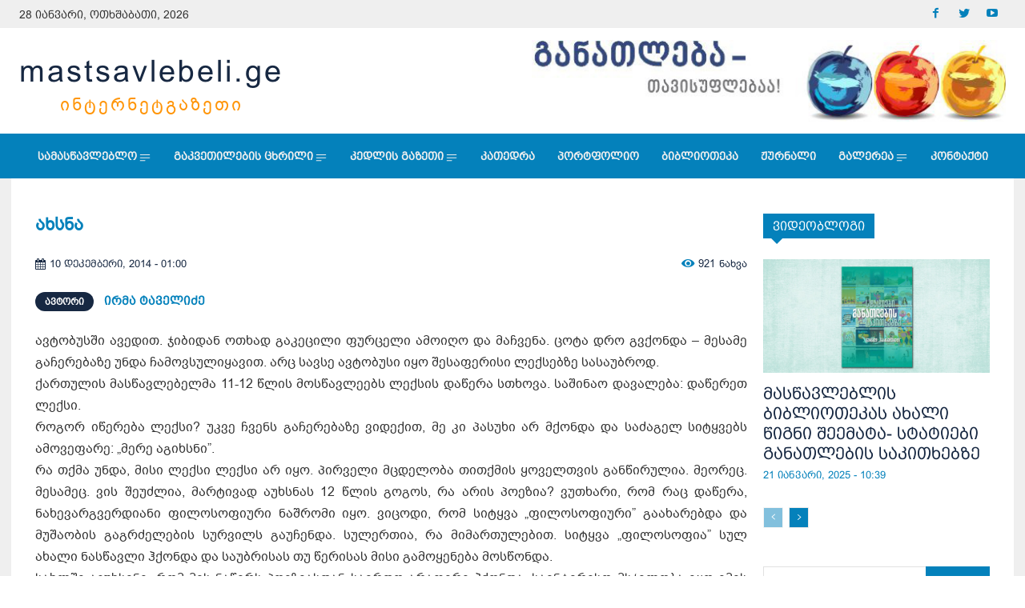

--- FILE ---
content_type: text/html; charset=UTF-8
request_url: https://mastsavlebeli.ge/?p=4518
body_size: 57744
content:
<!doctype html >
<!--[if IE 8]>    <html class="ie8" lang="en"> <![endif]-->
<!--[if IE 9]>    <html class="ie9" lang="en"> <![endif]-->
<!--[if gt IE 8]><!--> <html lang="ka-GE"
 xmlns:og="http://ogp.me/ns#"
 xmlns:fb="http://ogp.me/ns/fb#"> <!--<![endif]-->
<head>
    <title>ახსნა - mastsavlebeli.ge</title>
    <meta charset="UTF-8" />
    <meta name="viewport" content="width=device-width, initial-scale=1.0">
    <link rel="pingback" href="https://mastsavlebeli.ge/xmlrpc.php" />
    <meta name='robots' content='index, follow, max-image-preview:large, max-snippet:-1, max-video-preview:-1' />

	<!-- This site is optimized with the Yoast SEO plugin v22.8 - https://yoast.com/wordpress/plugins/seo/ -->
	<link rel="canonical" href="https://mastsavlebeli.ge/?p=4518" />
	<meta property="og:locale" content="ka_GE" />
	<meta property="og:type" content="article" />
	<meta property="og:title" content="ახსნა - mastsavlebeli.ge" />
	<meta property="og:description" content="ავტობუსში ავედით. ჯიბიდან ოთხად გაკეცილი ფურცელი ამოიღო და მაჩვენა. ცოტა დრო გვქონდა &#8211; მესამე გაჩერებაზე უნდა ჩამოვსულიყავით. არც სავსე ავტობუსი იყო შესაფერისი ლექსებზე სასაუბროდ.&nbsp; ქართულის მასწავლებელმა 11-12 წლის მოსწავლეებს ლექსის დაწერა სთხოვა. საშინაო დავალება: დაწერეთ ლექსი.&nbsp; როგორ იწერება ლექსი? უკვე ჩვენს გაჩერებაზე ვიდექით, მე კი პასუხი არ მქონდა და საძაგელ სიტყვებს ამოვეფარე: „მერე აგიხსნი&#8221;.&nbsp; რა [&hellip;]" />
	<meta property="og:url" content="https://mastsavlebeli.ge/?p=4518" />
	<meta property="og:site_name" content="mastsavlebeli.ge" />
	<meta property="article:publisher" content="https://www.facebook.com/Mastsavlebeli.Ge" />
	<meta property="article:published_time" content="2014-12-09T21:00:00+00:00" />
	<meta property="article:modified_time" content="2016-01-29T09:28:05+00:00" />
	<meta property="og:image" content="https://mastsavlebeli.ge/wp-content/uploads/2022/03/65.jpg" />
	<meta property="og:image:width" content="800" />
	<meta property="og:image:height" content="450" />
	<meta property="og:image:type" content="image/jpeg" />
	<meta name="author" content="admin" />
	<meta name="twitter:card" content="summary_large_image" />
	<meta name="twitter:creator" content="@MastsavlebeliGE" />
	<meta name="twitter:site" content="@MastsavlebeliGE" />
	<meta name="twitter:label1" content="Written by" />
	<meta name="twitter:data1" content="admin" />
	<script type="application/ld+json" class="yoast-schema-graph">{"@context":"https://schema.org","@graph":[{"@type":"Article","@id":"https://mastsavlebeli.ge/?p=4518#article","isPartOf":{"@id":"https://mastsavlebeli.ge/?p=4518"},"author":{"name":"admin","@id":"https://mastsavlebeli.ge/#/schema/person/64b46dd2189255f963ff5d0390ea789c"},"headline":"ახსნა","datePublished":"2014-12-09T21:00:00+00:00","dateModified":"2016-01-29T09:28:05+00:00","mainEntityOfPage":{"@id":"https://mastsavlebeli.ge/?p=4518"},"wordCount":37,"publisher":{"@id":"https://mastsavlebeli.ge/#organization"},"keywords":["ირმა ტაველიძე"],"articleSection":["არდადეგები"],"inLanguage":"ka-GE"},{"@type":"WebPage","@id":"https://mastsavlebeli.ge/?p=4518","url":"https://mastsavlebeli.ge/?p=4518","name":"ახსნა - mastsavlebeli.ge","isPartOf":{"@id":"https://mastsavlebeli.ge/#website"},"datePublished":"2014-12-09T21:00:00+00:00","dateModified":"2016-01-29T09:28:05+00:00","breadcrumb":{"@id":"https://mastsavlebeli.ge/?p=4518#breadcrumb"},"inLanguage":"ka-GE","potentialAction":[{"@type":"ReadAction","target":["https://mastsavlebeli.ge/?p=4518"]}]},{"@type":"BreadcrumbList","@id":"https://mastsavlebeli.ge/?p=4518#breadcrumb","itemListElement":[{"@type":"ListItem","position":1,"name":"Home","item":"https://mastsavlebeli.ge/"},{"@type":"ListItem","position":2,"name":"ახსნა"}]},{"@type":"WebSite","@id":"https://mastsavlebeli.ge/#website","url":"https://mastsavlebeli.ge/","name":"mastsavlebeli.ge","description":"ინტერნეტგაზეტი - &quot;მასწავლებელი&quot;","publisher":{"@id":"https://mastsavlebeli.ge/#organization"},"potentialAction":[{"@type":"SearchAction","target":{"@type":"EntryPoint","urlTemplate":"https://mastsavlebeli.ge/?s={search_term_string}"},"query-input":"required name=search_term_string"}],"inLanguage":"ka-GE"},{"@type":"Organization","@id":"https://mastsavlebeli.ge/#organization","name":"mastsavlebeli.ge","url":"https://mastsavlebeli.ge/","logo":{"@type":"ImageObject","inLanguage":"ka-GE","@id":"https://mastsavlebeli.ge/#/schema/logo/image/","url":"https://mastsavlebeli.ge/wp-content/uploads/2024/05/pexels-anastasia-shuraeva-8466700-1024x684-1.jpg","contentUrl":"https://mastsavlebeli.ge/wp-content/uploads/2024/05/pexels-anastasia-shuraeva-8466700-1024x684-1.jpg","width":838,"height":575,"caption":"mastsavlebeli.ge"},"image":{"@id":"https://mastsavlebeli.ge/#/schema/logo/image/"},"sameAs":["https://www.facebook.com/Mastsavlebeli.Ge","https://x.com/MastsavlebeliGE","https://www.youtube.com/user/Mastsavlebeli"]},{"@type":"Person","@id":"https://mastsavlebeli.ge/#/schema/person/64b46dd2189255f963ff5d0390ea789c","name":"admin","url":"https://mastsavlebeli.ge/?author=1"}]}</script>
	<!-- / Yoast SEO plugin. -->


<link rel='dns-prefetch' href='//stats.wp.com' />
<link rel='dns-prefetch' href='//fonts.googleapis.com' />
<link rel='dns-prefetch' href='//v0.wordpress.com' />
<link rel="alternate" type="application/rss+xml" title="mastsavlebeli.ge &raquo; RSS-არხი" href="https://mastsavlebeli.ge/?feed=rss2" />
<link rel="alternate" type="application/rss+xml" title="mastsavlebeli.ge &raquo; კომენტარების RSS-არხი" href="https://mastsavlebeli.ge/?feed=comments-rss2" />
<script type="text/javascript">
/* <![CDATA[ */
window._wpemojiSettings = {"baseUrl":"https:\/\/s.w.org\/images\/core\/emoji\/15.0.3\/72x72\/","ext":".png","svgUrl":"https:\/\/s.w.org\/images\/core\/emoji\/15.0.3\/svg\/","svgExt":".svg","source":{"concatemoji":"\/\/mastsavlebeli.ge\/wp-includes\/js\/wp-emoji-release.min.js?ver=6.5.3"}};
/*! This file is auto-generated */
!function(i,n){var o,s,e;function c(e){try{var t={supportTests:e,timestamp:(new Date).valueOf()};sessionStorage.setItem(o,JSON.stringify(t))}catch(e){}}function p(e,t,n){e.clearRect(0,0,e.canvas.width,e.canvas.height),e.fillText(t,0,0);var t=new Uint32Array(e.getImageData(0,0,e.canvas.width,e.canvas.height).data),r=(e.clearRect(0,0,e.canvas.width,e.canvas.height),e.fillText(n,0,0),new Uint32Array(e.getImageData(0,0,e.canvas.width,e.canvas.height).data));return t.every(function(e,t){return e===r[t]})}function u(e,t,n){switch(t){case"flag":return n(e,"\ud83c\udff3\ufe0f\u200d\u26a7\ufe0f","\ud83c\udff3\ufe0f\u200b\u26a7\ufe0f")?!1:!n(e,"\ud83c\uddfa\ud83c\uddf3","\ud83c\uddfa\u200b\ud83c\uddf3")&&!n(e,"\ud83c\udff4\udb40\udc67\udb40\udc62\udb40\udc65\udb40\udc6e\udb40\udc67\udb40\udc7f","\ud83c\udff4\u200b\udb40\udc67\u200b\udb40\udc62\u200b\udb40\udc65\u200b\udb40\udc6e\u200b\udb40\udc67\u200b\udb40\udc7f");case"emoji":return!n(e,"\ud83d\udc26\u200d\u2b1b","\ud83d\udc26\u200b\u2b1b")}return!1}function f(e,t,n){var r="undefined"!=typeof WorkerGlobalScope&&self instanceof WorkerGlobalScope?new OffscreenCanvas(300,150):i.createElement("canvas"),a=r.getContext("2d",{willReadFrequently:!0}),o=(a.textBaseline="top",a.font="600 32px Arial",{});return e.forEach(function(e){o[e]=t(a,e,n)}),o}function t(e){var t=i.createElement("script");t.src=e,t.defer=!0,i.head.appendChild(t)}"undefined"!=typeof Promise&&(o="wpEmojiSettingsSupports",s=["flag","emoji"],n.supports={everything:!0,everythingExceptFlag:!0},e=new Promise(function(e){i.addEventListener("DOMContentLoaded",e,{once:!0})}),new Promise(function(t){var n=function(){try{var e=JSON.parse(sessionStorage.getItem(o));if("object"==typeof e&&"number"==typeof e.timestamp&&(new Date).valueOf()<e.timestamp+604800&&"object"==typeof e.supportTests)return e.supportTests}catch(e){}return null}();if(!n){if("undefined"!=typeof Worker&&"undefined"!=typeof OffscreenCanvas&&"undefined"!=typeof URL&&URL.createObjectURL&&"undefined"!=typeof Blob)try{var e="postMessage("+f.toString()+"("+[JSON.stringify(s),u.toString(),p.toString()].join(",")+"));",r=new Blob([e],{type:"text/javascript"}),a=new Worker(URL.createObjectURL(r),{name:"wpTestEmojiSupports"});return void(a.onmessage=function(e){c(n=e.data),a.terminate(),t(n)})}catch(e){}c(n=f(s,u,p))}t(n)}).then(function(e){for(var t in e)n.supports[t]=e[t],n.supports.everything=n.supports.everything&&n.supports[t],"flag"!==t&&(n.supports.everythingExceptFlag=n.supports.everythingExceptFlag&&n.supports[t]);n.supports.everythingExceptFlag=n.supports.everythingExceptFlag&&!n.supports.flag,n.DOMReady=!1,n.readyCallback=function(){n.DOMReady=!0}}).then(function(){return e}).then(function(){var e;n.supports.everything||(n.readyCallback(),(e=n.source||{}).concatemoji?t(e.concatemoji):e.wpemoji&&e.twemoji&&(t(e.twemoji),t(e.wpemoji)))}))}((window,document),window._wpemojiSettings);
/* ]]> */
</script>
<style id='wp-emoji-styles-inline-css' type='text/css'>

	img.wp-smiley, img.emoji {
		display: inline !important;
		border: none !important;
		box-shadow: none !important;
		height: 1em !important;
		width: 1em !important;
		margin: 0 0.07em !important;
		vertical-align: -0.1em !important;
		background: none !important;
		padding: 0 !important;
	}
</style>
<link rel='stylesheet' id='wp-block-library-css' href='//mastsavlebeli.ge/wp-includes/css/dist/block-library/style.min.css?ver=6.5.3' type='text/css' media='all' />
<style id='wp-block-library-inline-css' type='text/css'>
.has-text-align-justify{text-align:justify;}
</style>
<link rel='stylesheet' id='mediaelement-css' href='//mastsavlebeli.ge/wp-includes/js/mediaelement/mediaelementplayer-legacy.min.css?ver=4.2.17' type='text/css' media='all' />
<link rel='stylesheet' id='wp-mediaelement-css' href='//mastsavlebeli.ge/wp-includes/js/mediaelement/wp-mediaelement.min.css?ver=6.5.3' type='text/css' media='all' />
<style id='jetpack-sharing-buttons-style-inline-css' type='text/css'>
.jetpack-sharing-buttons__services-list{display:flex;flex-direction:row;flex-wrap:wrap;gap:0;list-style-type:none;margin:5px;padding:0}.jetpack-sharing-buttons__services-list.has-small-icon-size{font-size:12px}.jetpack-sharing-buttons__services-list.has-normal-icon-size{font-size:16px}.jetpack-sharing-buttons__services-list.has-large-icon-size{font-size:24px}.jetpack-sharing-buttons__services-list.has-huge-icon-size{font-size:36px}@media print{.jetpack-sharing-buttons__services-list{display:none!important}}.editor-styles-wrapper .wp-block-jetpack-sharing-buttons{gap:0;padding-inline-start:0}ul.jetpack-sharing-buttons__services-list.has-background{padding:1.25em 2.375em}
</style>
<style id='classic-theme-styles-inline-css' type='text/css'>
/*! This file is auto-generated */
.wp-block-button__link{color:#fff;background-color:#32373c;border-radius:9999px;box-shadow:none;text-decoration:none;padding:calc(.667em + 2px) calc(1.333em + 2px);font-size:1.125em}.wp-block-file__button{background:#32373c;color:#fff;text-decoration:none}
</style>
<style id='global-styles-inline-css' type='text/css'>
body{--wp--preset--color--black: #000000;--wp--preset--color--cyan-bluish-gray: #abb8c3;--wp--preset--color--white: #ffffff;--wp--preset--color--pale-pink: #f78da7;--wp--preset--color--vivid-red: #cf2e2e;--wp--preset--color--luminous-vivid-orange: #ff6900;--wp--preset--color--luminous-vivid-amber: #fcb900;--wp--preset--color--light-green-cyan: #7bdcb5;--wp--preset--color--vivid-green-cyan: #00d084;--wp--preset--color--pale-cyan-blue: #8ed1fc;--wp--preset--color--vivid-cyan-blue: #0693e3;--wp--preset--color--vivid-purple: #9b51e0;--wp--preset--gradient--vivid-cyan-blue-to-vivid-purple: linear-gradient(135deg,rgba(6,147,227,1) 0%,rgb(155,81,224) 100%);--wp--preset--gradient--light-green-cyan-to-vivid-green-cyan: linear-gradient(135deg,rgb(122,220,180) 0%,rgb(0,208,130) 100%);--wp--preset--gradient--luminous-vivid-amber-to-luminous-vivid-orange: linear-gradient(135deg,rgba(252,185,0,1) 0%,rgba(255,105,0,1) 100%);--wp--preset--gradient--luminous-vivid-orange-to-vivid-red: linear-gradient(135deg,rgba(255,105,0,1) 0%,rgb(207,46,46) 100%);--wp--preset--gradient--very-light-gray-to-cyan-bluish-gray: linear-gradient(135deg,rgb(238,238,238) 0%,rgb(169,184,195) 100%);--wp--preset--gradient--cool-to-warm-spectrum: linear-gradient(135deg,rgb(74,234,220) 0%,rgb(151,120,209) 20%,rgb(207,42,186) 40%,rgb(238,44,130) 60%,rgb(251,105,98) 80%,rgb(254,248,76) 100%);--wp--preset--gradient--blush-light-purple: linear-gradient(135deg,rgb(255,206,236) 0%,rgb(152,150,240) 100%);--wp--preset--gradient--blush-bordeaux: linear-gradient(135deg,rgb(254,205,165) 0%,rgb(254,45,45) 50%,rgb(107,0,62) 100%);--wp--preset--gradient--luminous-dusk: linear-gradient(135deg,rgb(255,203,112) 0%,rgb(199,81,192) 50%,rgb(65,88,208) 100%);--wp--preset--gradient--pale-ocean: linear-gradient(135deg,rgb(255,245,203) 0%,rgb(182,227,212) 50%,rgb(51,167,181) 100%);--wp--preset--gradient--electric-grass: linear-gradient(135deg,rgb(202,248,128) 0%,rgb(113,206,126) 100%);--wp--preset--gradient--midnight: linear-gradient(135deg,rgb(2,3,129) 0%,rgb(40,116,252) 100%);--wp--preset--font-size--small: 11px;--wp--preset--font-size--medium: 20px;--wp--preset--font-size--large: 32px;--wp--preset--font-size--x-large: 42px;--wp--preset--font-size--regular: 15px;--wp--preset--font-size--larger: 50px;--wp--preset--spacing--20: 0.44rem;--wp--preset--spacing--30: 0.67rem;--wp--preset--spacing--40: 1rem;--wp--preset--spacing--50: 1.5rem;--wp--preset--spacing--60: 2.25rem;--wp--preset--spacing--70: 3.38rem;--wp--preset--spacing--80: 5.06rem;--wp--preset--shadow--natural: 6px 6px 9px rgba(0, 0, 0, 0.2);--wp--preset--shadow--deep: 12px 12px 50px rgba(0, 0, 0, 0.4);--wp--preset--shadow--sharp: 6px 6px 0px rgba(0, 0, 0, 0.2);--wp--preset--shadow--outlined: 6px 6px 0px -3px rgba(255, 255, 255, 1), 6px 6px rgba(0, 0, 0, 1);--wp--preset--shadow--crisp: 6px 6px 0px rgba(0, 0, 0, 1);}:where(.is-layout-flex){gap: 0.5em;}:where(.is-layout-grid){gap: 0.5em;}body .is-layout-flex{display: flex;}body .is-layout-flex{flex-wrap: wrap;align-items: center;}body .is-layout-flex > *{margin: 0;}body .is-layout-grid{display: grid;}body .is-layout-grid > *{margin: 0;}:where(.wp-block-columns.is-layout-flex){gap: 2em;}:where(.wp-block-columns.is-layout-grid){gap: 2em;}:where(.wp-block-post-template.is-layout-flex){gap: 1.25em;}:where(.wp-block-post-template.is-layout-grid){gap: 1.25em;}.has-black-color{color: var(--wp--preset--color--black) !important;}.has-cyan-bluish-gray-color{color: var(--wp--preset--color--cyan-bluish-gray) !important;}.has-white-color{color: var(--wp--preset--color--white) !important;}.has-pale-pink-color{color: var(--wp--preset--color--pale-pink) !important;}.has-vivid-red-color{color: var(--wp--preset--color--vivid-red) !important;}.has-luminous-vivid-orange-color{color: var(--wp--preset--color--luminous-vivid-orange) !important;}.has-luminous-vivid-amber-color{color: var(--wp--preset--color--luminous-vivid-amber) !important;}.has-light-green-cyan-color{color: var(--wp--preset--color--light-green-cyan) !important;}.has-vivid-green-cyan-color{color: var(--wp--preset--color--vivid-green-cyan) !important;}.has-pale-cyan-blue-color{color: var(--wp--preset--color--pale-cyan-blue) !important;}.has-vivid-cyan-blue-color{color: var(--wp--preset--color--vivid-cyan-blue) !important;}.has-vivid-purple-color{color: var(--wp--preset--color--vivid-purple) !important;}.has-black-background-color{background-color: var(--wp--preset--color--black) !important;}.has-cyan-bluish-gray-background-color{background-color: var(--wp--preset--color--cyan-bluish-gray) !important;}.has-white-background-color{background-color: var(--wp--preset--color--white) !important;}.has-pale-pink-background-color{background-color: var(--wp--preset--color--pale-pink) !important;}.has-vivid-red-background-color{background-color: var(--wp--preset--color--vivid-red) !important;}.has-luminous-vivid-orange-background-color{background-color: var(--wp--preset--color--luminous-vivid-orange) !important;}.has-luminous-vivid-amber-background-color{background-color: var(--wp--preset--color--luminous-vivid-amber) !important;}.has-light-green-cyan-background-color{background-color: var(--wp--preset--color--light-green-cyan) !important;}.has-vivid-green-cyan-background-color{background-color: var(--wp--preset--color--vivid-green-cyan) !important;}.has-pale-cyan-blue-background-color{background-color: var(--wp--preset--color--pale-cyan-blue) !important;}.has-vivid-cyan-blue-background-color{background-color: var(--wp--preset--color--vivid-cyan-blue) !important;}.has-vivid-purple-background-color{background-color: var(--wp--preset--color--vivid-purple) !important;}.has-black-border-color{border-color: var(--wp--preset--color--black) !important;}.has-cyan-bluish-gray-border-color{border-color: var(--wp--preset--color--cyan-bluish-gray) !important;}.has-white-border-color{border-color: var(--wp--preset--color--white) !important;}.has-pale-pink-border-color{border-color: var(--wp--preset--color--pale-pink) !important;}.has-vivid-red-border-color{border-color: var(--wp--preset--color--vivid-red) !important;}.has-luminous-vivid-orange-border-color{border-color: var(--wp--preset--color--luminous-vivid-orange) !important;}.has-luminous-vivid-amber-border-color{border-color: var(--wp--preset--color--luminous-vivid-amber) !important;}.has-light-green-cyan-border-color{border-color: var(--wp--preset--color--light-green-cyan) !important;}.has-vivid-green-cyan-border-color{border-color: var(--wp--preset--color--vivid-green-cyan) !important;}.has-pale-cyan-blue-border-color{border-color: var(--wp--preset--color--pale-cyan-blue) !important;}.has-vivid-cyan-blue-border-color{border-color: var(--wp--preset--color--vivid-cyan-blue) !important;}.has-vivid-purple-border-color{border-color: var(--wp--preset--color--vivid-purple) !important;}.has-vivid-cyan-blue-to-vivid-purple-gradient-background{background: var(--wp--preset--gradient--vivid-cyan-blue-to-vivid-purple) !important;}.has-light-green-cyan-to-vivid-green-cyan-gradient-background{background: var(--wp--preset--gradient--light-green-cyan-to-vivid-green-cyan) !important;}.has-luminous-vivid-amber-to-luminous-vivid-orange-gradient-background{background: var(--wp--preset--gradient--luminous-vivid-amber-to-luminous-vivid-orange) !important;}.has-luminous-vivid-orange-to-vivid-red-gradient-background{background: var(--wp--preset--gradient--luminous-vivid-orange-to-vivid-red) !important;}.has-very-light-gray-to-cyan-bluish-gray-gradient-background{background: var(--wp--preset--gradient--very-light-gray-to-cyan-bluish-gray) !important;}.has-cool-to-warm-spectrum-gradient-background{background: var(--wp--preset--gradient--cool-to-warm-spectrum) !important;}.has-blush-light-purple-gradient-background{background: var(--wp--preset--gradient--blush-light-purple) !important;}.has-blush-bordeaux-gradient-background{background: var(--wp--preset--gradient--blush-bordeaux) !important;}.has-luminous-dusk-gradient-background{background: var(--wp--preset--gradient--luminous-dusk) !important;}.has-pale-ocean-gradient-background{background: var(--wp--preset--gradient--pale-ocean) !important;}.has-electric-grass-gradient-background{background: var(--wp--preset--gradient--electric-grass) !important;}.has-midnight-gradient-background{background: var(--wp--preset--gradient--midnight) !important;}.has-small-font-size{font-size: var(--wp--preset--font-size--small) !important;}.has-medium-font-size{font-size: var(--wp--preset--font-size--medium) !important;}.has-large-font-size{font-size: var(--wp--preset--font-size--large) !important;}.has-x-large-font-size{font-size: var(--wp--preset--font-size--x-large) !important;}
.wp-block-navigation a:where(:not(.wp-element-button)){color: inherit;}
:where(.wp-block-post-template.is-layout-flex){gap: 1.25em;}:where(.wp-block-post-template.is-layout-grid){gap: 1.25em;}
:where(.wp-block-columns.is-layout-flex){gap: 2em;}:where(.wp-block-columns.is-layout-grid){gap: 2em;}
.wp-block-pullquote{font-size: 1.5em;line-height: 1.6;}
</style>
<link rel='stylesheet' id='contact-form-7-css' href='//mastsavlebeli.ge/wp-content/plugins/contact-form-7/includes/css/styles.css?ver=5.9.5' type='text/css' media='all' />
<link rel='stylesheet' id='td-plugin-newsletter-css' href='//mastsavlebeli.ge/wp-content/plugins/td-newsletter/style.css?ver=11.4.2' type='text/css' media='all' />
<link rel='stylesheet' id='td-plugin-multi-purpose-css' href='//mastsavlebeli.ge/wp-content/plugins/td-composer/td-multi-purpose/style.css?ver=239d0d80ca927f7a40331b183f412835' type='text/css' media='all' />
<link rel='stylesheet' id='google-fonts-style-css' href='//fonts.googleapis.com/css?family=Open+Sans%3A400%2C600%2C700%7CRoboto%3A400%2C500%2C700%7CMontserrat%3A800%2C700%2C400%7CVolkhov%3A400&#038;display=swap&#038;ver=11.4.2' type='text/css' media='all' />
<style id='jetpack_facebook_likebox-inline-css' type='text/css'>
.widget_facebook_likebox {
	overflow: hidden;
}

</style>
<link rel='stylesheet' id='font_awesome-css' href='//mastsavlebeli.ge/wp-content/plugins/td-composer/assets/fonts/font-awesome/font-awesome.css?ver=239d0d80ca927f7a40331b183f412835' type='text/css' media='all' />
<link rel='stylesheet' id='td-theme-css' href='//mastsavlebeli.ge/wp-content/themes/Newspaper/style.css?ver=11.4.2' type='text/css' media='all' />
<style id='td-theme-inline-css' type='text/css'>
    
        @media (max-width: 767px) {
            .td-header-desktop-wrap {
                display: none;
            }
        }
        @media (min-width: 767px) {
            .td-header-mobile-wrap {
                display: none;
            }
        }
    
	
</style>
<link rel='stylesheet' id='td-legacy-framework-front-style-css' href='//mastsavlebeli.ge/wp-content/plugins/td-composer/legacy/Newspaper/assets/css/td_legacy_main.css?ver=239d0d80ca927f7a40331b183f412835' type='text/css' media='all' />
<link rel='stylesheet' id='td-standard-pack-framework-front-style-css' href='//mastsavlebeli.ge/wp-content/plugins/td-standard-pack/Newspaper/assets/css/td_standard_pack_main.css?ver=ef7f859e2ab4b5ddf1e56e7a7a119017' type='text/css' media='all' />
<link rel='stylesheet' id='td-theme-demo-style-css' href='//mastsavlebeli.ge/wp-content/plugins/td-composer/legacy/Newspaper/includes/demos/gadgets_pro/demo_style.css?ver=11.4.2' type='text/css' media='all' />
<link rel='stylesheet' id='jetpack_css-css' href='//mastsavlebeli.ge/wp-content/plugins/jetpack/css/jetpack.css?ver=13.4.3' type='text/css' media='all' />
<script type="text/javascript" src="//mastsavlebeli.ge/wp-includes/js/jquery/jquery.min.js?ver=3.7.1" id="jquery-core-js"></script>
<script type="text/javascript" src="//mastsavlebeli.ge/wp-includes/js/jquery/jquery-migrate.min.js?ver=3.4.1" id="jquery-migrate-js"></script>
<link rel="https://api.w.org/" href="https://mastsavlebeli.ge/index.php?rest_route=/" /><link rel="alternate" type="application/json" href="https://mastsavlebeli.ge/index.php?rest_route=/wp/v2/posts/4518" /><link rel="EditURI" type="application/rsd+xml" title="RSD" href="https://mastsavlebeli.ge/xmlrpc.php?rsd" />
<meta name="generator" content="WordPress 6.5.3" />
<link rel='shortlink' href='https://wp.me/p72UoT-1aS' />
<link rel="alternate" type="application/json+oembed" href="https://mastsavlebeli.ge/index.php?rest_route=%2Foembed%2F1.0%2Fembed&#038;url=https%3A%2F%2Fmastsavlebeli.ge%2F%3Fp%3D4518" />
<link rel="alternate" type="text/xml+oembed" href="https://mastsavlebeli.ge/index.php?rest_route=%2Foembed%2F1.0%2Fembed&#038;url=https%3A%2F%2Fmastsavlebeli.ge%2F%3Fp%3D4518&#038;format=xml" />
<meta property="fb:app_id" content="664335281250427"/>	<style>img#wpstats{display:none}</style>
		<!--[if lt IE 9]><script src="https://cdnjs.cloudflare.com/ajax/libs/html5shiv/3.7.3/html5shiv.js"></script><![endif]-->
        <script>
        window.tdb_globals = {"wpRestNonce":"735fe7bbb1","wpRestUrl":"https:\/\/mastsavlebeli.ge\/index.php?rest_route=\/","permalinkStructure":"","globalSettings":{"tdcSavingHistory":false},"isAjax":false,"isAdminBarShowing":false,"autoloadScrollPercent":50,"postAutoloadStatus":"off","origPostEditUrl":null};
    </script>
    
    <style id="tdb-global-colors">
        :root {--accent-color: #fff;}
    </style>
				<script>
				window.tdwGlobal = {"adminUrl":"https:\/\/mastsavlebeli.ge\/wp-admin\/","wpRestNonce":"735fe7bbb1","wpRestUrl":"https:\/\/mastsavlebeli.ge\/index.php?rest_route=\/","permalinkStructure":""};
			</script>
			    <script>
        window.tdaGlobal = {"adminUrl":"https:\/\/mastsavlebeli.ge\/wp-admin\/","wpRestNonce":"735fe7bbb1","wpRestUrl":"https:\/\/mastsavlebeli.ge\/index.php?rest_route=\/","permalinkStructure":"","postId":32167};
    </script>
    
<!-- JS generated by theme -->

<script>
    
    

	    var tdBlocksArray = []; //here we store all the items for the current page

	    //td_block class - each ajax block uses a object of this class for requests
	    function tdBlock() {
		    this.id = '';
		    this.block_type = 1; //block type id (1-234 etc)
		    this.atts = '';
		    this.td_column_number = '';
		    this.td_current_page = 1; //
		    this.post_count = 0; //from wp
		    this.found_posts = 0; //from wp
		    this.max_num_pages = 0; //from wp
		    this.td_filter_value = ''; //current live filter value
		    this.is_ajax_running = false;
		    this.td_user_action = ''; // load more or infinite loader (used by the animation)
		    this.header_color = '';
		    this.ajax_pagination_infinite_stop = ''; //show load more at page x
	    }


        // td_js_generator - mini detector
        (function(){
            var htmlTag = document.getElementsByTagName("html")[0];

	        if ( navigator.userAgent.indexOf("MSIE 10.0") > -1 ) {
                htmlTag.className += ' ie10';
            }

            if ( !!navigator.userAgent.match(/Trident.*rv\:11\./) ) {
                htmlTag.className += ' ie11';
            }

	        if ( navigator.userAgent.indexOf("Edge") > -1 ) {
                htmlTag.className += ' ieEdge';
            }

            if ( /(iPad|iPhone|iPod)/g.test(navigator.userAgent) ) {
                htmlTag.className += ' td-md-is-ios';
            }

            var user_agent = navigator.userAgent.toLowerCase();
            if ( user_agent.indexOf("android") > -1 ) {
                htmlTag.className += ' td-md-is-android';
            }

            if ( -1 !== navigator.userAgent.indexOf('Mac OS X')  ) {
                htmlTag.className += ' td-md-is-os-x';
            }

            if ( /chrom(e|ium)/.test(navigator.userAgent.toLowerCase()) ) {
               htmlTag.className += ' td-md-is-chrome';
            }

            if ( -1 !== navigator.userAgent.indexOf('Firefox') ) {
                htmlTag.className += ' td-md-is-firefox';
            }

            if ( -1 !== navigator.userAgent.indexOf('Safari') && -1 === navigator.userAgent.indexOf('Chrome') ) {
                htmlTag.className += ' td-md-is-safari';
            }

            if( -1 !== navigator.userAgent.indexOf('IEMobile') ){
                htmlTag.className += ' td-md-is-iemobile';
            }

        })();




        var tdLocalCache = {};

        ( function () {
            "use strict";

            tdLocalCache = {
                data: {},
                remove: function (resource_id) {
                    delete tdLocalCache.data[resource_id];
                },
                exist: function (resource_id) {
                    return tdLocalCache.data.hasOwnProperty(resource_id) && tdLocalCache.data[resource_id] !== null;
                },
                get: function (resource_id) {
                    return tdLocalCache.data[resource_id];
                },
                set: function (resource_id, cachedData) {
                    tdLocalCache.remove(resource_id);
                    tdLocalCache.data[resource_id] = cachedData;
                }
            };
        })();

    
    
var td_viewport_interval_list=[{"limitBottom":767,"sidebarWidth":228},{"limitBottom":1018,"sidebarWidth":300},{"limitBottom":1140,"sidebarWidth":324}];
var td_animation_stack_effect="type0";
var tds_animation_stack=true;
var td_animation_stack_specific_selectors=".entry-thumb, img, .td-lazy-img";
var td_animation_stack_general_selectors=".td-animation-stack img, .td-animation-stack .entry-thumb, .post img, .td-animation-stack .td-lazy-img";
var tdc_is_installed="yes";
var td_ajax_url="https:\/\/mastsavlebeli.ge\/wp-admin\/admin-ajax.php?td_theme_name=Newspaper&v=11.4.2";
var td_get_template_directory_uri="https:\/\/mastsavlebeli.ge\/wp-content\/plugins\/td-composer\/legacy\/common";
var tds_snap_menu="";
var tds_logo_on_sticky="";
var tds_header_style="";
var td_please_wait="\u10d2\u10d7\u10ee\u10dd\u10d5\u10d7, \u10d3\u10d0\u10d4\u10da\u10dd\u10d3\u10dd\u10d7 ...";
var td_email_user_pass_incorrect="\u10db\u10dd\u10db\u10ee\u10db\u10d0\u10e0\u10d4\u10d1\u10d4\u10da\u10d8 \u10d0\u10dc \u10de\u10d0\u10e0\u10dd\u10da\u10d8 \u10d0\u10e0\u10d0\u10e1\u10ec\u10dd\u10e0\u10d8\u10d0!";
var td_email_user_incorrect="\u10d4\u10da \u10d0\u10dc \u10db\u10dd\u10db\u10ee\u10db\u10d0\u10e0\u10d4\u10d1\u10da\u10d8\u10e1 \u10e1\u10d0\u10ee\u10d4\u10da\u10d8 \u10d0\u10e0\u10d0\u10e1\u10ec\u10dd\u10e0\u10d8\u10d0!";
var td_email_incorrect="\u10d4\u10da \u10d0\u10e0\u10d0\u10e1\u10ec\u10dd\u10e0\u10d8\u10d0!";
var td_user_incorrect="Username incorrect!";
var td_email_user_empty="Email or username empty!";
var td_pass_empty="Pass empty!";
var td_pass_pattern_incorrect="Invalid Pass Pattern!";
var td_retype_pass_incorrect="Retyped Pass incorrect!";
var tds_more_articles_on_post_enable="";
var tds_more_articles_on_post_time_to_wait="";
var tds_more_articles_on_post_pages_distance_from_top=0;
var tds_theme_color_site_wide="#0481bb";
var tds_smart_sidebar="enabled";
var tdThemeName="Newspaper";
var td_magnific_popup_translation_tPrev="\u10ec\u10d8\u10dc\u10d0 (\u10db\u10d0\u10e0\u10ea\u10ee\u10d4\u10dc\u10d0 arrow \u10d2\u10d0\u10e1\u10d0\u10e6\u10d4\u10d1\u10d8)";
var td_magnific_popup_translation_tNext="\u10e8\u10d4\u10db\u10d3\u10d4\u10d2\u10d8 (\u10db\u10d0\u10e0\u10ef\u10d5\u10d4\u10dc\u10d0 arrow \u10d2\u10d0\u10e1\u10d0\u10e6\u10d4\u10d1\u10d8)";
var td_magnific_popup_translation_tCounter="%curr% of %total%";
var td_magnific_popup_translation_ajax_tError="\u10e8\u10d8\u10dc\u10d0\u10d0\u10e0\u10e1\u10d8\u10e1 %url% \u10d5\u10d4\u10e0 \u10e9\u10d0\u10d8\u10e2\u10d5\u10d8\u10e0\u10d7\u10d0.";
var td_magnific_popup_translation_image_tError="\u10d8\u10db\u10d8\u10ef\u10d8 #%curr% \u10d5\u10d4\u10e0 \u10e9\u10d0\u10d8\u10e2\u10d5\u10d8\u10e0\u10d7\u10d0.";
var tdBlockNonce="037b5e3af8";
var tdDateNamesI18n={"month_names":["\u10d8\u10d0\u10dc\u10d5\u10d0\u10e0\u10d8","\u10d7\u10d4\u10d1\u10d4\u10e0\u10d5\u10d0\u10da\u10d8","\u10db\u10d0\u10e0\u10e2\u10d8","\u10d0\u10de\u10e0\u10d8\u10da\u10d8","\u10db\u10d0\u10d8\u10e1\u10d8","\u10d8\u10d5\u10dc\u10d8\u10e1\u10d8","\u10d8\u10d5\u10da\u10d8\u10e1\u10d8","\u10d0\u10d2\u10d5\u10d8\u10e1\u10e2\u10dd","\u10e1\u10d4\u10e5\u10e2\u10d4\u10db\u10d1\u10d4\u10e0\u10d8","\u10dd\u10e5\u10e2\u10dd\u10db\u10d1\u10d4\u10e0\u10d8","\u10dc\u10dd\u10d4\u10db\u10d1\u10d4\u10e0\u10d8","\u10d3\u10d4\u10d9\u10d4\u10db\u10d1\u10d4\u10e0\u10d8"],"month_names_short":["\u10d8\u10d0\u10dc","\u10d7\u10d4\u10d1","\u10db\u10d0\u10e0","\u10d0\u10de\u10e0","\u10db\u10d0\u10d8","\u10d8\u10d5\u10dc","\u10d8\u10d5\u10da","\u10d0\u10d2\u10d5","\u10e1\u10d4\u10e5","\u10dd\u10e5\u10e2","\u10dc\u10dd\u10d4","\u10d3\u10d4\u10d9"],"day_names":["\u10d9\u10d5\u10d8\u10e0\u10d0","\u10dd\u10e0\u10e8\u10d0\u10d1\u10d0\u10d7\u10d8","\u10e1\u10d0\u10db\u10e8\u10d0\u10d1\u10d0\u10d7\u10d8","\u10dd\u10d7\u10ee\u10e8\u10d0\u10d1\u10d0\u10d7\u10d8","\u10ee\u10e3\u10d7\u10e8\u10d0\u10d1\u10d0\u10d7\u10d8","\u10de\u10d0\u10e0\u10d0\u10e1\u10d9\u10d4\u10d5\u10d8","\u10e8\u10d0\u10d1\u10d0\u10d7\u10d8"],"day_names_short":["\u10d9\u10d5\u10d8","\u10dd\u10e0\u10e8","\u10e1\u10d0\u10db","\u10dd\u10d7\u10ee","\u10ee\u10e3\u10d7","\u10de\u10d0\u10e0","\u10e8\u10d0\u10d1"]};
var td_ad_background_click_link="";
var td_ad_background_click_target="";
</script>


<!-- Header style compiled by theme -->

<style>
    

                                    @font-face {
                                      font-family: "mtavruli";
                                      src: local("mtavruli"), url("https://mastsavlebeli.ge/wp-content/uploads/2022/03/bpg-arial-caps-webfont.woff") format("woff");
                                    }
                                
                                    @font-face {
                                      font-family: "kontenti";
                                      src: local("kontenti"), url("https://mastsavlebeli.ge/wp-content/uploads/2022/03/bpg-arial-webfont.woff") format("woff");
                                    }
                                
.td-header-wrap .black-menu .sf-menu > .current-menu-item > a,
    .td-header-wrap .black-menu .sf-menu > .current-menu-ancestor > a,
    .td-header-wrap .black-menu .sf-menu > .current-category-ancestor > a,
    .td-header-wrap .black-menu .sf-menu > li > a:hover,
    .td-header-wrap .black-menu .sf-menu > .sfHover > a,
    .td-header-style-12 .td-header-menu-wrap-full,
    .sf-menu > .current-menu-item > a:after,
    .sf-menu > .current-menu-ancestor > a:after,
    .sf-menu > .current-category-ancestor > a:after,
    .sf-menu > li:hover > a:after,
    .sf-menu > .sfHover > a:after,
    .td-header-style-12 .td-affix,
    .header-search-wrap .td-drop-down-search:after,
    .header-search-wrap .td-drop-down-search .btn:hover,
    input[type=submit]:hover,
    .td-read-more a,
    .td-post-category:hover,
    .td-grid-style-1.td-hover-1 .td-big-grid-post:hover .td-post-category,
    .td-grid-style-5.td-hover-1 .td-big-grid-post:hover .td-post-category,
    .td_top_authors .td-active .td-author-post-count,
    .td_top_authors .td-active .td-author-comments-count,
    .td_top_authors .td_mod_wrap:hover .td-author-post-count,
    .td_top_authors .td_mod_wrap:hover .td-author-comments-count,
    .td-404-sub-sub-title a:hover,
    .td-search-form-widget .wpb_button:hover,
    .td-rating-bar-wrap div,
    .td_category_template_3 .td-current-sub-category,
    .dropcap,
    .td_wrapper_video_playlist .td_video_controls_playlist_wrapper,
    .wpb_default,
    .wpb_default:hover,
    .td-left-smart-list:hover,
    .td-right-smart-list:hover,
    .woocommerce-checkout .woocommerce input.button:hover,
    .woocommerce-page .woocommerce a.button:hover,
    .woocommerce-account div.woocommerce .button:hover,
    #bbpress-forums button:hover,
    .bbp_widget_login .button:hover,
    .td-footer-wrapper .td-post-category,
    .td-footer-wrapper .widget_product_search input[type="submit"]:hover,
    .woocommerce .product a.button:hover,
    .woocommerce .product #respond input#submit:hover,
    .woocommerce .checkout input#place_order:hover,
    .woocommerce .woocommerce.widget .button:hover,
    .single-product .product .summary .cart .button:hover,
    .woocommerce-cart .woocommerce table.cart .button:hover,
    .woocommerce-cart .woocommerce .shipping-calculator-form .button:hover,
    .td-next-prev-wrap a:hover,
    .td-load-more-wrap a:hover,
    .td-post-small-box a:hover,
    .page-nav .current,
    .page-nav:first-child > div,
    .td_category_template_8 .td-category-header .td-category a.td-current-sub-category,
    .td_category_template_4 .td-category-siblings .td-category a:hover,
    #bbpress-forums .bbp-pagination .current,
    #bbpress-forums #bbp-single-user-details #bbp-user-navigation li.current a,
    .td-theme-slider:hover .slide-meta-cat a,
    a.vc_btn-black:hover,
    .td-trending-now-wrapper:hover .td-trending-now-title,
    .td-scroll-up,
    .td-smart-list-button:hover,
    .td-weather-information:before,
    .td-weather-week:before,
    .td_block_exchange .td-exchange-header:before,
    .td_block_big_grid_9.td-grid-style-1 .td-post-category,
    .td_block_big_grid_9.td-grid-style-5 .td-post-category,
    .td-grid-style-6.td-hover-1 .td-module-thumb:after,
    .td-pulldown-syle-2 .td-subcat-dropdown ul:after,
    .td_block_template_9 .td-block-title:after,
    .td_block_template_15 .td-block-title:before,
    div.wpforms-container .wpforms-form div.wpforms-submit-container button[type=submit] {
        background-color: #0481bb;
    }

    .td_block_template_4 .td-related-title .td-cur-simple-item:before {
        border-color: #0481bb transparent transparent transparent !important;
    }

    .woocommerce .woocommerce-message .button:hover,
    .woocommerce .woocommerce-error .button:hover,
    .woocommerce .woocommerce-info .button:hover {
        background-color: #0481bb !important;
    }
    
    
    .td_block_template_4 .td-related-title .td-cur-simple-item,
    .td_block_template_3 .td-related-title .td-cur-simple-item,
    .td_block_template_9 .td-related-title:after {
        background-color: #0481bb;
    }

    .woocommerce .product .onsale,
    .woocommerce.widget .ui-slider .ui-slider-handle {
        background: none #0481bb;
    }

    .woocommerce.widget.widget_layered_nav_filters ul li a {
        background: none repeat scroll 0 0 #0481bb !important;
    }

    a,
    cite a:hover,
    .td_mega_menu_sub_cats .cur-sub-cat,
    .td-mega-span h3 a:hover,
    .td_mod_mega_menu:hover .entry-title a,
    .header-search-wrap .result-msg a:hover,
    .td-header-top-menu .td-drop-down-search .td_module_wrap:hover .entry-title a,
    .td-header-top-menu .td-icon-search:hover,
    .td-header-wrap .result-msg a:hover,
    .top-header-menu li a:hover,
    .top-header-menu .current-menu-item > a,
    .top-header-menu .current-menu-ancestor > a,
    .top-header-menu .current-category-ancestor > a,
    .td-social-icon-wrap > a:hover,
    .td-header-sp-top-widget .td-social-icon-wrap a:hover,
    .td-page-content blockquote p,
    .td-post-content blockquote p,
    .mce-content-body blockquote p,
    .comment-content blockquote p,
    .wpb_text_column blockquote p,
    .td_block_text_with_title blockquote p,
    .td_module_wrap:hover .entry-title a,
    .td-subcat-filter .td-subcat-list a:hover,
    .td-subcat-filter .td-subcat-dropdown a:hover,
    .td_quote_on_blocks,
    .dropcap2,
    .dropcap3,
    .td_top_authors .td-active .td-authors-name a,
    .td_top_authors .td_mod_wrap:hover .td-authors-name a,
    .td-post-next-prev-content a:hover,
    .author-box-wrap .td-author-social a:hover,
    .td-author-name a:hover,
    .td-author-url a:hover,
    .td_mod_related_posts:hover h3 > a,
    .td-post-template-11 .td-related-title .td-related-left:hover,
    .td-post-template-11 .td-related-title .td-related-right:hover,
    .td-post-template-11 .td-related-title .td-cur-simple-item,
    .td-post-template-11 .td_block_related_posts .td-next-prev-wrap a:hover,
    .comment-reply-link:hover,
    .logged-in-as a:hover,
    #cancel-comment-reply-link:hover,
    .td-search-query,
    .td-category-header .td-pulldown-category-filter-link:hover,
    .td-category-siblings .td-subcat-dropdown a:hover,
    .td-category-siblings .td-subcat-dropdown a.td-current-sub-category,
    .widget a:hover,
    .td_wp_recentcomments a:hover,
    .archive .widget_archive .current,
    .archive .widget_archive .current a,
    .widget_calendar tfoot a:hover,
    .woocommerce a.added_to_cart:hover,
    .woocommerce-account .woocommerce-MyAccount-navigation a:hover,
    #bbpress-forums li.bbp-header .bbp-reply-content span a:hover,
    #bbpress-forums .bbp-forum-freshness a:hover,
    #bbpress-forums .bbp-topic-freshness a:hover,
    #bbpress-forums .bbp-forums-list li a:hover,
    #bbpress-forums .bbp-forum-title:hover,
    #bbpress-forums .bbp-topic-permalink:hover,
    #bbpress-forums .bbp-topic-started-by a:hover,
    #bbpress-forums .bbp-topic-started-in a:hover,
    #bbpress-forums .bbp-body .super-sticky li.bbp-topic-title .bbp-topic-permalink,
    #bbpress-forums .bbp-body .sticky li.bbp-topic-title .bbp-topic-permalink,
    .widget_display_replies .bbp-author-name,
    .widget_display_topics .bbp-author-name,
    .footer-text-wrap .footer-email-wrap a,
    .td-subfooter-menu li a:hover,
    .footer-social-wrap a:hover,
    a.vc_btn-black:hover,
    .td-smart-list-dropdown-wrap .td-smart-list-button:hover,
    .td_module_17 .td-read-more a:hover,
    .td_module_18 .td-read-more a:hover,
    .td_module_19 .td-post-author-name a:hover,
    .td-instagram-user a,
    .td-pulldown-syle-2 .td-subcat-dropdown:hover .td-subcat-more span,
    .td-pulldown-syle-2 .td-subcat-dropdown:hover .td-subcat-more i,
    .td-pulldown-syle-3 .td-subcat-dropdown:hover .td-subcat-more span,
    .td-pulldown-syle-3 .td-subcat-dropdown:hover .td-subcat-more i,
    .td-block-title-wrap .td-wrapper-pulldown-filter .td-pulldown-filter-display-option:hover,
    .td-block-title-wrap .td-wrapper-pulldown-filter .td-pulldown-filter-display-option:hover i,
    .td-block-title-wrap .td-wrapper-pulldown-filter .td-pulldown-filter-link:hover,
    .td-block-title-wrap .td-wrapper-pulldown-filter .td-pulldown-filter-item .td-cur-simple-item,
    .td_block_template_2 .td-related-title .td-cur-simple-item,
    .td_block_template_5 .td-related-title .td-cur-simple-item,
    .td_block_template_6 .td-related-title .td-cur-simple-item,
    .td_block_template_7 .td-related-title .td-cur-simple-item,
    .td_block_template_8 .td-related-title .td-cur-simple-item,
    .td_block_template_9 .td-related-title .td-cur-simple-item,
    .td_block_template_10 .td-related-title .td-cur-simple-item,
    .td_block_template_11 .td-related-title .td-cur-simple-item,
    .td_block_template_12 .td-related-title .td-cur-simple-item,
    .td_block_template_13 .td-related-title .td-cur-simple-item,
    .td_block_template_14 .td-related-title .td-cur-simple-item,
    .td_block_template_15 .td-related-title .td-cur-simple-item,
    .td_block_template_16 .td-related-title .td-cur-simple-item,
    .td_block_template_17 .td-related-title .td-cur-simple-item,
    .td-theme-wrap .sf-menu ul .td-menu-item > a:hover,
    .td-theme-wrap .sf-menu ul .sfHover > a,
    .td-theme-wrap .sf-menu ul .current-menu-ancestor > a,
    .td-theme-wrap .sf-menu ul .current-category-ancestor > a,
    .td-theme-wrap .sf-menu ul .current-menu-item > a,
    .td_outlined_btn {
        color: #0481bb;
    }

    a.vc_btn-black.vc_btn_square_outlined:hover,
    a.vc_btn-black.vc_btn_outlined:hover,
    .td-mega-menu-page .wpb_content_element ul li a:hover,
    .td-theme-wrap .td-aj-search-results .td_module_wrap:hover .entry-title a,
    .td-theme-wrap .header-search-wrap .result-msg a:hover {
        color: #0481bb !important;
    }

    .td-next-prev-wrap a:hover,
    .td-load-more-wrap a:hover,
    .td-post-small-box a:hover,
    .page-nav .current,
    .page-nav:first-child > div,
    .td_category_template_8 .td-category-header .td-category a.td-current-sub-category,
    .td_category_template_4 .td-category-siblings .td-category a:hover,
    #bbpress-forums .bbp-pagination .current,
    .post .td_quote_box,
    .page .td_quote_box,
    a.vc_btn-black:hover,
    .td_block_template_5 .td-block-title > *,
    .td_outlined_btn {
        border-color: #0481bb;
    }

    .td_wrapper_video_playlist .td_video_currently_playing:after {
        border-color: #0481bb !important;
    }

    .header-search-wrap .td-drop-down-search:before {
        border-color: transparent transparent #0481bb transparent;
    }

    .block-title > span,
    .block-title > a,
    .block-title > label,
    .widgettitle,
    .widgettitle:after,
    .td-trending-now-title,
    .td-trending-now-wrapper:hover .td-trending-now-title,
    .wpb_tabs li.ui-tabs-active a,
    .wpb_tabs li:hover a,
    .vc_tta-container .vc_tta-color-grey.vc_tta-tabs-position-top.vc_tta-style-classic .vc_tta-tabs-container .vc_tta-tab.vc_active > a,
    .vc_tta-container .vc_tta-color-grey.vc_tta-tabs-position-top.vc_tta-style-classic .vc_tta-tabs-container .vc_tta-tab:hover > a,
    .td_block_template_1 .td-related-title .td-cur-simple-item,
    .woocommerce .product .products h2:not(.woocommerce-loop-product__title),
    .td-subcat-filter .td-subcat-dropdown:hover .td-subcat-more, 
    .td_3D_btn,
    .td_shadow_btn,
    .td_default_btn,
    .td_round_btn, 
    .td_outlined_btn:hover {
    	background-color: #0481bb;
    }

    .woocommerce div.product .woocommerce-tabs ul.tabs li.active {
    	background-color: #0481bb !important;
    }

    .block-title,
    .td_block_template_1 .td-related-title,
    .wpb_tabs .wpb_tabs_nav,
    .vc_tta-container .vc_tta-color-grey.vc_tta-tabs-position-top.vc_tta-style-classic .vc_tta-tabs-container,
    .woocommerce div.product .woocommerce-tabs ul.tabs:before {
        border-color: #0481bb;
    }
    .td_block_wrap .td-subcat-item a.td-cur-simple-item {
	    color: #0481bb;
	}


    
    .td-grid-style-4 .entry-title
    {
        background-color: rgba(4, 129, 187, 0.7);
    }

    
    .block-title > span,
    .block-title > span > a,
    .block-title > a,
    .block-title > label,
    .widgettitle,
    .widgettitle:after,
    .td-trending-now-title,
    .td-trending-now-wrapper:hover .td-trending-now-title,
    .wpb_tabs li.ui-tabs-active a,
    .wpb_tabs li:hover a,
    .vc_tta-container .vc_tta-color-grey.vc_tta-tabs-position-top.vc_tta-style-classic .vc_tta-tabs-container .vc_tta-tab.vc_active > a,
    .vc_tta-container .vc_tta-color-grey.vc_tta-tabs-position-top.vc_tta-style-classic .vc_tta-tabs-container .vc_tta-tab:hover > a,
    .td_block_template_1 .td-related-title .td-cur-simple-item,
    .woocommerce .product .products h2:not(.woocommerce-loop-product__title),
    .td-subcat-filter .td-subcat-dropdown:hover .td-subcat-more,
    .td-weather-information:before,
    .td-weather-week:before,
    .td_block_exchange .td-exchange-header:before,
    .td-theme-wrap .td_block_template_3 .td-block-title > *,
    .td-theme-wrap .td_block_template_4 .td-block-title > *,
    .td-theme-wrap .td_block_template_7 .td-block-title > *,
    .td-theme-wrap .td_block_template_9 .td-block-title:after,
    .td-theme-wrap .td_block_template_10 .td-block-title::before,
    .td-theme-wrap .td_block_template_11 .td-block-title::before,
    .td-theme-wrap .td_block_template_11 .td-block-title::after,
    .td-theme-wrap .td_block_template_14 .td-block-title,
    .td-theme-wrap .td_block_template_15 .td-block-title:before,
    .td-theme-wrap .td_block_template_17 .td-block-title:before {
        background-color: #ff1900;
    }

    .woocommerce div.product .woocommerce-tabs ul.tabs li.active {
    	background-color: #ff1900 !important;
    }

    .block-title,
    .td_block_template_1 .td-related-title,
    .wpb_tabs .wpb_tabs_nav,
    .vc_tta-container .vc_tta-color-grey.vc_tta-tabs-position-top.vc_tta-style-classic .vc_tta-tabs-container,
    .woocommerce div.product .woocommerce-tabs ul.tabs:before,
    .td-theme-wrap .td_block_template_5 .td-block-title > *,
    .td-theme-wrap .td_block_template_17 .td-block-title,
    .td-theme-wrap .td_block_template_17 .td-block-title::before {
        border-color: #ff1900;
    }

    .td-theme-wrap .td_block_template_4 .td-block-title > *:before,
    .td-theme-wrap .td_block_template_17 .td-block-title::after {
        border-color: #ff1900 transparent transparent transparent;
    }
    
    .td-theme-wrap .td_block_template_4 .td-related-title .td-cur-simple-item:before {
        border-color: #ff1900 transparent transparent transparent !important;
    }

    
    .td-menu-background:before,
    .td-search-background:before {
        background: #333145;
        background: -moz-linear-gradient(top, #333145 0%, #0481bb 100%);
        background: -webkit-gradient(left top, left bottom, color-stop(0%, #333145), color-stop(100%, #0481bb));
        background: -webkit-linear-gradient(top, #333145 0%, #0481bb 100%);
        background: -o-linear-gradient(top, #333145 0%, @mobileu_gradient_two_mob 100%);
        background: -ms-linear-gradient(top, #333145 0%, #0481bb 100%);
        background: linear-gradient(to bottom, #333145 0%, #0481bb 100%);
        filter: progid:DXImageTransform.Microsoft.gradient( startColorstr='#333145', endColorstr='#0481bb', GradientType=0 );
    }

    
    .td-mobile-content .current-menu-item > a,
    .td-mobile-content .current-menu-ancestor > a,
    .td-mobile-content .current-category-ancestor > a,
    #td-mobile-nav .td-menu-login-section a:hover,
    #td-mobile-nav .td-register-section a:hover,
    #td-mobile-nav .td-menu-socials-wrap a:hover i,
    .td-search-close a:hover i {
        color: #ff3c02;
    }

    
    .post .td-post-header .entry-title {
        color: #172842;
    }
    .td_module_15 .entry-title a {
        color: #172842;
    }

    
    .td-module-meta-info .td-post-author-name a {
    	color: #0481bb;
    }

    
    .td-post-content,
    .td-post-content p {
    	color: #333333;
    }

    
    .td-post-content h1,
    .td-post-content h2,
    .td-post-content h3,
    .td-post-content h4,
    .td-post-content h5,
    .td-post-content h6 {
    	color: #172842;
    }

    
    .post blockquote p,
    .page blockquote p {
    	color: #172842;
    }
    .post .td_quote_box,
    .page .td_quote_box {
        border-color: #172842;
    }


    
    .td-page-header h1,
    .td-page-title,
    .woocommerce-page .page-title {
    	color: #172842;
    }

    
    .td-page-content p,
    .td-page-content .td_block_text_with_title,
    .woocommerce-page .page-description > p {
    	color: #333333;
    }

    
    .td-page-content h1,
    .td-page-content h2,
    .td-page-content h3,
    .td-page-content h4,
    .td-page-content h5,
    .td-page-content h6 {
    	color: #172842;
    }

    .td-page-content .widgettitle {
        color: #fff;
    }



    
    .white-popup-block:before {
        background-image: url('https://yellowblog.ge/mastsavlebeli/wp-content/uploads/2022/02/2.jpg');
    }

    
    .top-header-menu > li > a,
    .td-weather-top-widget .td-weather-now .td-big-degrees,
    .td-weather-top-widget .td-weather-header .td-weather-city,
    .td-header-sp-top-menu .td_data_time {
        font-family:mtavruli;
	
    }
    
    .top-header-menu .menu-item-has-children li a {
    	font-family:kontenti;
	
    }
    
    ul.sf-menu > .td-menu-item > a,
    .td-theme-wrap .td-header-menu-social {
        font-family:mtavruli;
	
    }
    
    .sf-menu ul .td-menu-item a {
        font-family:kontenti;
	
    }
	
    .td_mod_mega_menu .item-details a {
        font-family:kontenti;
	
    }
    
    .td_mega_menu_sub_cats .block-mega-child-cats a {
        font-family:kontenti;
	
    }
    
    .td-mobile-content .td-mobile-main-menu > li > a {
        font-family:mtavruli;
	font-size:14px;
	
    }
    
    .td-mobile-content .sub-menu a {
        font-family:kontenti;
	font-size:14px;
	
    }
    
    .td-header-wrap .td-logo-text-container .td-logo-text {
        font-family:mtavruli;
	
    }
    
    .td-header-wrap .td-logo-text-container .td-tagline-text {
        font-family:mtavruli;
	
    }



	
    .block-title > span,
    .block-title > a,
    .widgettitle,
    .td-trending-now-title,
    .wpb_tabs li a,
    .vc_tta-container .vc_tta-color-grey.vc_tta-tabs-position-top.vc_tta-style-classic .vc_tta-tabs-container .vc_tta-tab > a,
    .td-theme-wrap .td-related-title a,
    .woocommerce div.product .woocommerce-tabs ul.tabs li a,
    .woocommerce .product .products h2:not(.woocommerce-loop-product__title),
    .td-theme-wrap .td-block-title {
        font-family:mtavruli;
	
    }
    
    .td_module_wrap .td-post-author-name a {
        font-family:kontenti;
	
    }
    
    .td-post-date .entry-date {
        font-family:mtavruli;
	font-size:13px;
	
    }
    
    .td-module-comments a,
    .td-post-views span,
    .td-post-comments a {
        font-family:kontenti;
	
    }
    
    .td-big-grid-meta .td-post-category,
    .td_module_wrap .td-post-category,
    .td-module-image .td-post-category {
        font-family:mtavruli;
	
    }
    
    .td-subcat-filter .td-subcat-dropdown a,
    .td-subcat-filter .td-subcat-list a,
    .td-subcat-filter .td-subcat-dropdown span {
        font-family:kontenti;
	
    }
    
    .td-excerpt,
    .td_module_14 .td-excerpt {
        font-family:kontenti;
	
    }


	
	.td_module_wrap .td-module-title {
		font-family:mtavruli;
	
	}
     
	.td_block_trending_now .entry-title,
	.td-theme-slider .td-module-title,
    .td-big-grid-post .entry-title {
		font-family:mtavruli;
	
	}
    
    .td_block_trending_now .entry-title {
    	font-family:mtavruli;
	
    }
    
    .td-theme-slider.iosSlider-col-1 .td-module-title {
        font-family:mtavruli;
	
    }
    
    .td-theme-slider.iosSlider-col-2 .td-module-title {
        font-family:mtavruli;
	
    }
    
    .td-theme-slider.iosSlider-col-3 .td-module-title {
        font-family:mtavruli;
	
    }
    
    .td-big-grid-post.td-big-thumb .td-big-grid-meta,
    .td-big-thumb .td-big-grid-meta .entry-title {
        font-family:mtavruli;
	
    }
    
    .td-big-grid-post.td-medium-thumb .td-big-grid-meta,
    .td-medium-thumb .td-big-grid-meta .entry-title {
        font-family:mtavruli;
	
    }
    
    .td-big-grid-post.td-small-thumb .td-big-grid-meta,
    .td-small-thumb .td-big-grid-meta .entry-title {
        font-family:mtavruli;
	
    }
    
    .td-big-grid-post.td-tiny-thumb .td-big-grid-meta,
    .td-tiny-thumb .td-big-grid-meta .entry-title {
        font-family:mtavruli;
	
    }
    
    .homepage-post .td-post-template-8 .td-post-header .entry-title {
        font-family:mtavruli;
	
    }


    
	#td-mobile-nav,
	#td-mobile-nav .wpb_button,
	.td-search-wrap-mob {
		font-family:kontenti;
	
	}


	
	.post .td-post-header .entry-title {
		font-family:mtavruli;
	
	}
    
    .td-post-template-default .td-post-header .entry-title {
        font-family:mtavruli;
	
    }
    
    .td-post-content p,
    .td-post-content {
        font-family:kontenti;
	font-size:16px;
	
    }
    
    .post blockquote p,
    .page blockquote p,
    .td-post-text-content blockquote p {
        font-family:kontenti;
	
    }
    
    .post .td_quote_box p,
    .page .td_quote_box p {
        font-family:kontenti;
	
    }
    
    .post .td_pull_quote p,
    .page .td_pull_quote p {
        font-family:kontenti;
	
    }
    
    .td-post-content li {
        font-family:kontenti;
	
    }
    
    .td-post-content h1 {
        font-family:kontenti;
	
    }
    
    .td-post-content h2 {
        font-family:kontenti;
	
    }
    
    .td-post-content h3 {
        font-family:kontenti;
	
    }
    
    .td-post-content h4 {
        font-family:kontenti;
	
    }
    
    .td-post-content h5 {
        font-family:kontenti;
	
    }
    
    .td-post-content h6 {
        font-family:kontenti;
	
    }





    
    .post .td-category a {
        font-family:mtavruli;
	
    }
    
    .post header .td-post-author-name,
    .post header .td-post-author-name a {
        font-family:kontenti;
	
    }
    
    .post header .td-post-date .entry-date {
        font-family:mtavruli;
	
    }
    
    .post header .td-post-views span,
    .post header .td-post-comments {
        font-family:kontenti;
	
    }
    
    .post .td-post-source-tags a,
    .post .td-post-source-tags span {
        font-family:mtavruli;
	
    }
    
    .post .td-post-next-prev-content span {
        font-family:mtavruli;
	
    }
    
    .post .td-post-next-prev-content a {
        font-family:mtavruli;
	
    }
    
    .post .author-box-wrap .td-author-name a {
        font-family:kontenti;
	
    }
    
    .post .author-box-wrap .td-author-url a {
        font-family:kontenti;
	
    }
    
    .post .author-box-wrap .td-author-description {
        font-family:kontenti;
	
    }
    
    .td_block_related_posts .entry-title a {
        font-family:kontenti;
	
    }
    
    .post .td-post-share-title {
        font-family:mtavruli;
	
    }
    
	.wp-caption-text,
	.wp-caption-dd {
		font-family:kontenti;
	
	}
    
    .td-post-template-default .td-post-sub-title,
    .td-post-template-1 .td-post-sub-title,
    .td-post-template-4 .td-post-sub-title,
    .td-post-template-5 .td-post-sub-title,
    .td-post-template-9 .td-post-sub-title,
    .td-post-template-10 .td-post-sub-title,
    .td-post-template-11 .td-post-sub-title {
        font-family:kontenti;
	
    }
    
    .td-post-template-2 .td-post-sub-title,
    .td-post-template-3 .td-post-sub-title,
    .td-post-template-6 .td-post-sub-title,
    .td-post-template-7 .td-post-sub-title,
    .td-post-template-8 .td-post-sub-title {
        font-family:kontenti;
	
    }




	
    .td-page-title,
    .woocommerce-page .page-title,
    .td-category-title-holder .td-page-title {
    	font-family:mtavruli;
	
    }
    
    .td-page-content p,
    .td-page-content li,
    .td-page-content .td_block_text_with_title,
    .woocommerce-page .page-description > p,
    .wpb_text_column p {
    	font-family:kontenti;
	
    }
    
    .td-page-content h1,
    .wpb_text_column h1 {
    	font-family:kontenti;
	
    }
    
    .td-page-content h2,
    .wpb_text_column h2 {
    	font-family:kontenti;
	
    }
    
    .td-page-content h3,
    .wpb_text_column h3 {
    	font-family:kontenti;
	
    }
    
    .td-page-content h4,
    .wpb_text_column h4 {
    	font-family:kontenti;
	
    }
    
    .td-page-content h5,
    .wpb_text_column h5 {
    	font-family:kontenti;
	
    }
    
    .td-page-content h6,
    .wpb_text_column h6 {
    	font-family:kontenti;
	
    }




    
	.footer-text-wrap {
		font-family:kontenti;
	
	}
	
	.td-sub-footer-copy {
		font-family:mtavruli;
	
	}
	
	.td-sub-footer-menu ul li a {
		font-family:mtavruli;
	
	}




	
    .entry-crumbs a,
    .entry-crumbs span,
    #bbpress-forums .bbp-breadcrumb a,
    #bbpress-forums .bbp-breadcrumb .bbp-breadcrumb-current {
    	font-family:kontenti;
	
    }
    
    .category .td-category a {
    	font-family:kontenti;
	
    }
    
    .td-trending-now-display-area .entry-title {
    	font-family:mtavruli;
	
    }
    
    .page-nav a,
    .page-nav span {
    	font-family:mtavruli;
	
    }
    
    #td-outer-wrap span.dropcap {
    	font-family:kontenti;
	
    }
    
    .widget_archive a,
    .widget_calendar,
    .widget_categories a,
    .widget_nav_menu a,
    .widget_meta a,
    .widget_pages a,
    .widget_recent_comments a,
    .widget_recent_entries a,
    .widget_text .textwidget,
    .widget_tag_cloud a,
    .widget_search input,
    .woocommerce .product-categories a,
    .widget_display_forums a,
    .widget_display_replies a,
    .widget_display_topics a,
    .widget_display_views a,
    .widget_display_stats {
    	font-family:mtavruli;
	
    }
    
	input[type="submit"],
	.td-read-more a,
	.vc_btn,
	.woocommerce a.button,
	.woocommerce button.button,
	.woocommerce #respond input#submit {
		font-family:mtavruli;
	
	}
	
	.woocommerce .product a .woocommerce-loop-product__title,
	.woocommerce .widget.woocommerce .product_list_widget a,
	.woocommerce-cart .woocommerce .product-name a {
		font-family:mtavruli;
	
	}
	
	.woocommerce .product .summary .product_title {
		font-family:mtavruli;
	
	}

	
	.white-popup-block,
	.white-popup-block .wpb_button {
		font-family:mtavruli;
	
	}



	
    body, p {
    	font-family:kontenti;
	
    }




    
    #bbpress-forums .bbp-header .bbp-forums,
    #bbpress-forums .bbp-header .bbp-topics,
    #bbpress-forums .bbp-header {
    	font-family:mtavruli;
	
    }
    
    #bbpress-forums .hentry .bbp-forum-title,
    #bbpress-forums .hentry .bbp-topic-permalink {
    	font-family:mtavruli;
	
    }
    
    #bbpress-forums .bbp-forums-list li {
    	font-family:kontenti;
	
    }
    
    #bbpress-forums .bbp-forum-info .bbp-forum-content {
    	font-family:kontenti;
	
    }
    
    #bbpress-forums div.bbp-forum-author a.bbp-author-name,
    #bbpress-forums div.bbp-topic-author a.bbp-author-name,
    #bbpress-forums div.bbp-reply-author a.bbp-author-name,
    #bbpress-forums div.bbp-search-author a.bbp-author-name,
    #bbpress-forums .bbp-forum-freshness .bbp-author-name,
    #bbpress-forums .bbp-topic-freshness a:last-child {
    	font-family:mtavruli;
	
    }
    
    #bbpress-forums .hentry .bbp-topic-content p,
    #bbpress-forums .hentry .bbp-reply-content p {
    	font-family:kontenti;
	
    }
    
    #bbpress-forums div.bbp-template-notice p {
    	font-family:kontenti;
	
    }
    
    #bbpress-forums .bbp-pagination-count,
    #bbpress-forums .page-numbers {
    	font-family:mtavruli;
	
    }
    
    #bbpress-forums .bbp-topic-started-by,
    #bbpress-forums .bbp-topic-started-by a,
    #bbpress-forums .bbp-topic-started-in,
    #bbpress-forums .bbp-topic-started-in a {
    	font-family:kontenti;
	
    }

                                    @font-face {
                                      font-family: "mtavruli";
                                      src: local("mtavruli"), url("https://mastsavlebeli.ge/wp-content/uploads/2022/03/bpg-arial-caps-webfont.woff") format("woff");
                                    }
                                
                                    @font-face {
                                      font-family: "kontenti";
                                      src: local("kontenti"), url("https://mastsavlebeli.ge/wp-content/uploads/2022/03/bpg-arial-webfont.woff") format("woff");
                                    }
                                
.td-header-wrap .black-menu .sf-menu > .current-menu-item > a,
    .td-header-wrap .black-menu .sf-menu > .current-menu-ancestor > a,
    .td-header-wrap .black-menu .sf-menu > .current-category-ancestor > a,
    .td-header-wrap .black-menu .sf-menu > li > a:hover,
    .td-header-wrap .black-menu .sf-menu > .sfHover > a,
    .td-header-style-12 .td-header-menu-wrap-full,
    .sf-menu > .current-menu-item > a:after,
    .sf-menu > .current-menu-ancestor > a:after,
    .sf-menu > .current-category-ancestor > a:after,
    .sf-menu > li:hover > a:after,
    .sf-menu > .sfHover > a:after,
    .td-header-style-12 .td-affix,
    .header-search-wrap .td-drop-down-search:after,
    .header-search-wrap .td-drop-down-search .btn:hover,
    input[type=submit]:hover,
    .td-read-more a,
    .td-post-category:hover,
    .td-grid-style-1.td-hover-1 .td-big-grid-post:hover .td-post-category,
    .td-grid-style-5.td-hover-1 .td-big-grid-post:hover .td-post-category,
    .td_top_authors .td-active .td-author-post-count,
    .td_top_authors .td-active .td-author-comments-count,
    .td_top_authors .td_mod_wrap:hover .td-author-post-count,
    .td_top_authors .td_mod_wrap:hover .td-author-comments-count,
    .td-404-sub-sub-title a:hover,
    .td-search-form-widget .wpb_button:hover,
    .td-rating-bar-wrap div,
    .td_category_template_3 .td-current-sub-category,
    .dropcap,
    .td_wrapper_video_playlist .td_video_controls_playlist_wrapper,
    .wpb_default,
    .wpb_default:hover,
    .td-left-smart-list:hover,
    .td-right-smart-list:hover,
    .woocommerce-checkout .woocommerce input.button:hover,
    .woocommerce-page .woocommerce a.button:hover,
    .woocommerce-account div.woocommerce .button:hover,
    #bbpress-forums button:hover,
    .bbp_widget_login .button:hover,
    .td-footer-wrapper .td-post-category,
    .td-footer-wrapper .widget_product_search input[type="submit"]:hover,
    .woocommerce .product a.button:hover,
    .woocommerce .product #respond input#submit:hover,
    .woocommerce .checkout input#place_order:hover,
    .woocommerce .woocommerce.widget .button:hover,
    .single-product .product .summary .cart .button:hover,
    .woocommerce-cart .woocommerce table.cart .button:hover,
    .woocommerce-cart .woocommerce .shipping-calculator-form .button:hover,
    .td-next-prev-wrap a:hover,
    .td-load-more-wrap a:hover,
    .td-post-small-box a:hover,
    .page-nav .current,
    .page-nav:first-child > div,
    .td_category_template_8 .td-category-header .td-category a.td-current-sub-category,
    .td_category_template_4 .td-category-siblings .td-category a:hover,
    #bbpress-forums .bbp-pagination .current,
    #bbpress-forums #bbp-single-user-details #bbp-user-navigation li.current a,
    .td-theme-slider:hover .slide-meta-cat a,
    a.vc_btn-black:hover,
    .td-trending-now-wrapper:hover .td-trending-now-title,
    .td-scroll-up,
    .td-smart-list-button:hover,
    .td-weather-information:before,
    .td-weather-week:before,
    .td_block_exchange .td-exchange-header:before,
    .td_block_big_grid_9.td-grid-style-1 .td-post-category,
    .td_block_big_grid_9.td-grid-style-5 .td-post-category,
    .td-grid-style-6.td-hover-1 .td-module-thumb:after,
    .td-pulldown-syle-2 .td-subcat-dropdown ul:after,
    .td_block_template_9 .td-block-title:after,
    .td_block_template_15 .td-block-title:before,
    div.wpforms-container .wpforms-form div.wpforms-submit-container button[type=submit] {
        background-color: #0481bb;
    }

    .td_block_template_4 .td-related-title .td-cur-simple-item:before {
        border-color: #0481bb transparent transparent transparent !important;
    }

    .woocommerce .woocommerce-message .button:hover,
    .woocommerce .woocommerce-error .button:hover,
    .woocommerce .woocommerce-info .button:hover {
        background-color: #0481bb !important;
    }
    
    
    .td_block_template_4 .td-related-title .td-cur-simple-item,
    .td_block_template_3 .td-related-title .td-cur-simple-item,
    .td_block_template_9 .td-related-title:after {
        background-color: #0481bb;
    }

    .woocommerce .product .onsale,
    .woocommerce.widget .ui-slider .ui-slider-handle {
        background: none #0481bb;
    }

    .woocommerce.widget.widget_layered_nav_filters ul li a {
        background: none repeat scroll 0 0 #0481bb !important;
    }

    a,
    cite a:hover,
    .td_mega_menu_sub_cats .cur-sub-cat,
    .td-mega-span h3 a:hover,
    .td_mod_mega_menu:hover .entry-title a,
    .header-search-wrap .result-msg a:hover,
    .td-header-top-menu .td-drop-down-search .td_module_wrap:hover .entry-title a,
    .td-header-top-menu .td-icon-search:hover,
    .td-header-wrap .result-msg a:hover,
    .top-header-menu li a:hover,
    .top-header-menu .current-menu-item > a,
    .top-header-menu .current-menu-ancestor > a,
    .top-header-menu .current-category-ancestor > a,
    .td-social-icon-wrap > a:hover,
    .td-header-sp-top-widget .td-social-icon-wrap a:hover,
    .td-page-content blockquote p,
    .td-post-content blockquote p,
    .mce-content-body blockquote p,
    .comment-content blockquote p,
    .wpb_text_column blockquote p,
    .td_block_text_with_title blockquote p,
    .td_module_wrap:hover .entry-title a,
    .td-subcat-filter .td-subcat-list a:hover,
    .td-subcat-filter .td-subcat-dropdown a:hover,
    .td_quote_on_blocks,
    .dropcap2,
    .dropcap3,
    .td_top_authors .td-active .td-authors-name a,
    .td_top_authors .td_mod_wrap:hover .td-authors-name a,
    .td-post-next-prev-content a:hover,
    .author-box-wrap .td-author-social a:hover,
    .td-author-name a:hover,
    .td-author-url a:hover,
    .td_mod_related_posts:hover h3 > a,
    .td-post-template-11 .td-related-title .td-related-left:hover,
    .td-post-template-11 .td-related-title .td-related-right:hover,
    .td-post-template-11 .td-related-title .td-cur-simple-item,
    .td-post-template-11 .td_block_related_posts .td-next-prev-wrap a:hover,
    .comment-reply-link:hover,
    .logged-in-as a:hover,
    #cancel-comment-reply-link:hover,
    .td-search-query,
    .td-category-header .td-pulldown-category-filter-link:hover,
    .td-category-siblings .td-subcat-dropdown a:hover,
    .td-category-siblings .td-subcat-dropdown a.td-current-sub-category,
    .widget a:hover,
    .td_wp_recentcomments a:hover,
    .archive .widget_archive .current,
    .archive .widget_archive .current a,
    .widget_calendar tfoot a:hover,
    .woocommerce a.added_to_cart:hover,
    .woocommerce-account .woocommerce-MyAccount-navigation a:hover,
    #bbpress-forums li.bbp-header .bbp-reply-content span a:hover,
    #bbpress-forums .bbp-forum-freshness a:hover,
    #bbpress-forums .bbp-topic-freshness a:hover,
    #bbpress-forums .bbp-forums-list li a:hover,
    #bbpress-forums .bbp-forum-title:hover,
    #bbpress-forums .bbp-topic-permalink:hover,
    #bbpress-forums .bbp-topic-started-by a:hover,
    #bbpress-forums .bbp-topic-started-in a:hover,
    #bbpress-forums .bbp-body .super-sticky li.bbp-topic-title .bbp-topic-permalink,
    #bbpress-forums .bbp-body .sticky li.bbp-topic-title .bbp-topic-permalink,
    .widget_display_replies .bbp-author-name,
    .widget_display_topics .bbp-author-name,
    .footer-text-wrap .footer-email-wrap a,
    .td-subfooter-menu li a:hover,
    .footer-social-wrap a:hover,
    a.vc_btn-black:hover,
    .td-smart-list-dropdown-wrap .td-smart-list-button:hover,
    .td_module_17 .td-read-more a:hover,
    .td_module_18 .td-read-more a:hover,
    .td_module_19 .td-post-author-name a:hover,
    .td-instagram-user a,
    .td-pulldown-syle-2 .td-subcat-dropdown:hover .td-subcat-more span,
    .td-pulldown-syle-2 .td-subcat-dropdown:hover .td-subcat-more i,
    .td-pulldown-syle-3 .td-subcat-dropdown:hover .td-subcat-more span,
    .td-pulldown-syle-3 .td-subcat-dropdown:hover .td-subcat-more i,
    .td-block-title-wrap .td-wrapper-pulldown-filter .td-pulldown-filter-display-option:hover,
    .td-block-title-wrap .td-wrapper-pulldown-filter .td-pulldown-filter-display-option:hover i,
    .td-block-title-wrap .td-wrapper-pulldown-filter .td-pulldown-filter-link:hover,
    .td-block-title-wrap .td-wrapper-pulldown-filter .td-pulldown-filter-item .td-cur-simple-item,
    .td_block_template_2 .td-related-title .td-cur-simple-item,
    .td_block_template_5 .td-related-title .td-cur-simple-item,
    .td_block_template_6 .td-related-title .td-cur-simple-item,
    .td_block_template_7 .td-related-title .td-cur-simple-item,
    .td_block_template_8 .td-related-title .td-cur-simple-item,
    .td_block_template_9 .td-related-title .td-cur-simple-item,
    .td_block_template_10 .td-related-title .td-cur-simple-item,
    .td_block_template_11 .td-related-title .td-cur-simple-item,
    .td_block_template_12 .td-related-title .td-cur-simple-item,
    .td_block_template_13 .td-related-title .td-cur-simple-item,
    .td_block_template_14 .td-related-title .td-cur-simple-item,
    .td_block_template_15 .td-related-title .td-cur-simple-item,
    .td_block_template_16 .td-related-title .td-cur-simple-item,
    .td_block_template_17 .td-related-title .td-cur-simple-item,
    .td-theme-wrap .sf-menu ul .td-menu-item > a:hover,
    .td-theme-wrap .sf-menu ul .sfHover > a,
    .td-theme-wrap .sf-menu ul .current-menu-ancestor > a,
    .td-theme-wrap .sf-menu ul .current-category-ancestor > a,
    .td-theme-wrap .sf-menu ul .current-menu-item > a,
    .td_outlined_btn {
        color: #0481bb;
    }

    a.vc_btn-black.vc_btn_square_outlined:hover,
    a.vc_btn-black.vc_btn_outlined:hover,
    .td-mega-menu-page .wpb_content_element ul li a:hover,
    .td-theme-wrap .td-aj-search-results .td_module_wrap:hover .entry-title a,
    .td-theme-wrap .header-search-wrap .result-msg a:hover {
        color: #0481bb !important;
    }

    .td-next-prev-wrap a:hover,
    .td-load-more-wrap a:hover,
    .td-post-small-box a:hover,
    .page-nav .current,
    .page-nav:first-child > div,
    .td_category_template_8 .td-category-header .td-category a.td-current-sub-category,
    .td_category_template_4 .td-category-siblings .td-category a:hover,
    #bbpress-forums .bbp-pagination .current,
    .post .td_quote_box,
    .page .td_quote_box,
    a.vc_btn-black:hover,
    .td_block_template_5 .td-block-title > *,
    .td_outlined_btn {
        border-color: #0481bb;
    }

    .td_wrapper_video_playlist .td_video_currently_playing:after {
        border-color: #0481bb !important;
    }

    .header-search-wrap .td-drop-down-search:before {
        border-color: transparent transparent #0481bb transparent;
    }

    .block-title > span,
    .block-title > a,
    .block-title > label,
    .widgettitle,
    .widgettitle:after,
    .td-trending-now-title,
    .td-trending-now-wrapper:hover .td-trending-now-title,
    .wpb_tabs li.ui-tabs-active a,
    .wpb_tabs li:hover a,
    .vc_tta-container .vc_tta-color-grey.vc_tta-tabs-position-top.vc_tta-style-classic .vc_tta-tabs-container .vc_tta-tab.vc_active > a,
    .vc_tta-container .vc_tta-color-grey.vc_tta-tabs-position-top.vc_tta-style-classic .vc_tta-tabs-container .vc_tta-tab:hover > a,
    .td_block_template_1 .td-related-title .td-cur-simple-item,
    .woocommerce .product .products h2:not(.woocommerce-loop-product__title),
    .td-subcat-filter .td-subcat-dropdown:hover .td-subcat-more, 
    .td_3D_btn,
    .td_shadow_btn,
    .td_default_btn,
    .td_round_btn, 
    .td_outlined_btn:hover {
    	background-color: #0481bb;
    }

    .woocommerce div.product .woocommerce-tabs ul.tabs li.active {
    	background-color: #0481bb !important;
    }

    .block-title,
    .td_block_template_1 .td-related-title,
    .wpb_tabs .wpb_tabs_nav,
    .vc_tta-container .vc_tta-color-grey.vc_tta-tabs-position-top.vc_tta-style-classic .vc_tta-tabs-container,
    .woocommerce div.product .woocommerce-tabs ul.tabs:before {
        border-color: #0481bb;
    }
    .td_block_wrap .td-subcat-item a.td-cur-simple-item {
	    color: #0481bb;
	}


    
    .td-grid-style-4 .entry-title
    {
        background-color: rgba(4, 129, 187, 0.7);
    }

    
    .block-title > span,
    .block-title > span > a,
    .block-title > a,
    .block-title > label,
    .widgettitle,
    .widgettitle:after,
    .td-trending-now-title,
    .td-trending-now-wrapper:hover .td-trending-now-title,
    .wpb_tabs li.ui-tabs-active a,
    .wpb_tabs li:hover a,
    .vc_tta-container .vc_tta-color-grey.vc_tta-tabs-position-top.vc_tta-style-classic .vc_tta-tabs-container .vc_tta-tab.vc_active > a,
    .vc_tta-container .vc_tta-color-grey.vc_tta-tabs-position-top.vc_tta-style-classic .vc_tta-tabs-container .vc_tta-tab:hover > a,
    .td_block_template_1 .td-related-title .td-cur-simple-item,
    .woocommerce .product .products h2:not(.woocommerce-loop-product__title),
    .td-subcat-filter .td-subcat-dropdown:hover .td-subcat-more,
    .td-weather-information:before,
    .td-weather-week:before,
    .td_block_exchange .td-exchange-header:before,
    .td-theme-wrap .td_block_template_3 .td-block-title > *,
    .td-theme-wrap .td_block_template_4 .td-block-title > *,
    .td-theme-wrap .td_block_template_7 .td-block-title > *,
    .td-theme-wrap .td_block_template_9 .td-block-title:after,
    .td-theme-wrap .td_block_template_10 .td-block-title::before,
    .td-theme-wrap .td_block_template_11 .td-block-title::before,
    .td-theme-wrap .td_block_template_11 .td-block-title::after,
    .td-theme-wrap .td_block_template_14 .td-block-title,
    .td-theme-wrap .td_block_template_15 .td-block-title:before,
    .td-theme-wrap .td_block_template_17 .td-block-title:before {
        background-color: #ff1900;
    }

    .woocommerce div.product .woocommerce-tabs ul.tabs li.active {
    	background-color: #ff1900 !important;
    }

    .block-title,
    .td_block_template_1 .td-related-title,
    .wpb_tabs .wpb_tabs_nav,
    .vc_tta-container .vc_tta-color-grey.vc_tta-tabs-position-top.vc_tta-style-classic .vc_tta-tabs-container,
    .woocommerce div.product .woocommerce-tabs ul.tabs:before,
    .td-theme-wrap .td_block_template_5 .td-block-title > *,
    .td-theme-wrap .td_block_template_17 .td-block-title,
    .td-theme-wrap .td_block_template_17 .td-block-title::before {
        border-color: #ff1900;
    }

    .td-theme-wrap .td_block_template_4 .td-block-title > *:before,
    .td-theme-wrap .td_block_template_17 .td-block-title::after {
        border-color: #ff1900 transparent transparent transparent;
    }
    
    .td-theme-wrap .td_block_template_4 .td-related-title .td-cur-simple-item:before {
        border-color: #ff1900 transparent transparent transparent !important;
    }

    
    .td-menu-background:before,
    .td-search-background:before {
        background: #333145;
        background: -moz-linear-gradient(top, #333145 0%, #0481bb 100%);
        background: -webkit-gradient(left top, left bottom, color-stop(0%, #333145), color-stop(100%, #0481bb));
        background: -webkit-linear-gradient(top, #333145 0%, #0481bb 100%);
        background: -o-linear-gradient(top, #333145 0%, @mobileu_gradient_two_mob 100%);
        background: -ms-linear-gradient(top, #333145 0%, #0481bb 100%);
        background: linear-gradient(to bottom, #333145 0%, #0481bb 100%);
        filter: progid:DXImageTransform.Microsoft.gradient( startColorstr='#333145', endColorstr='#0481bb', GradientType=0 );
    }

    
    .td-mobile-content .current-menu-item > a,
    .td-mobile-content .current-menu-ancestor > a,
    .td-mobile-content .current-category-ancestor > a,
    #td-mobile-nav .td-menu-login-section a:hover,
    #td-mobile-nav .td-register-section a:hover,
    #td-mobile-nav .td-menu-socials-wrap a:hover i,
    .td-search-close a:hover i {
        color: #ff3c02;
    }

    
    .post .td-post-header .entry-title {
        color: #172842;
    }
    .td_module_15 .entry-title a {
        color: #172842;
    }

    
    .td-module-meta-info .td-post-author-name a {
    	color: #0481bb;
    }

    
    .td-post-content,
    .td-post-content p {
    	color: #333333;
    }

    
    .td-post-content h1,
    .td-post-content h2,
    .td-post-content h3,
    .td-post-content h4,
    .td-post-content h5,
    .td-post-content h6 {
    	color: #172842;
    }

    
    .post blockquote p,
    .page blockquote p {
    	color: #172842;
    }
    .post .td_quote_box,
    .page .td_quote_box {
        border-color: #172842;
    }


    
    .td-page-header h1,
    .td-page-title,
    .woocommerce-page .page-title {
    	color: #172842;
    }

    
    .td-page-content p,
    .td-page-content .td_block_text_with_title,
    .woocommerce-page .page-description > p {
    	color: #333333;
    }

    
    .td-page-content h1,
    .td-page-content h2,
    .td-page-content h3,
    .td-page-content h4,
    .td-page-content h5,
    .td-page-content h6 {
    	color: #172842;
    }

    .td-page-content .widgettitle {
        color: #fff;
    }



    
    .white-popup-block:before {
        background-image: url('https://yellowblog.ge/mastsavlebeli/wp-content/uploads/2022/02/2.jpg');
    }

    
    .top-header-menu > li > a,
    .td-weather-top-widget .td-weather-now .td-big-degrees,
    .td-weather-top-widget .td-weather-header .td-weather-city,
    .td-header-sp-top-menu .td_data_time {
        font-family:mtavruli;
	
    }
    
    .top-header-menu .menu-item-has-children li a {
    	font-family:kontenti;
	
    }
    
    ul.sf-menu > .td-menu-item > a,
    .td-theme-wrap .td-header-menu-social {
        font-family:mtavruli;
	
    }
    
    .sf-menu ul .td-menu-item a {
        font-family:kontenti;
	
    }
	
    .td_mod_mega_menu .item-details a {
        font-family:kontenti;
	
    }
    
    .td_mega_menu_sub_cats .block-mega-child-cats a {
        font-family:kontenti;
	
    }
    
    .td-mobile-content .td-mobile-main-menu > li > a {
        font-family:mtavruli;
	font-size:14px;
	
    }
    
    .td-mobile-content .sub-menu a {
        font-family:kontenti;
	font-size:14px;
	
    }
    
    .td-header-wrap .td-logo-text-container .td-logo-text {
        font-family:mtavruli;
	
    }
    
    .td-header-wrap .td-logo-text-container .td-tagline-text {
        font-family:mtavruli;
	
    }



	
    .block-title > span,
    .block-title > a,
    .widgettitle,
    .td-trending-now-title,
    .wpb_tabs li a,
    .vc_tta-container .vc_tta-color-grey.vc_tta-tabs-position-top.vc_tta-style-classic .vc_tta-tabs-container .vc_tta-tab > a,
    .td-theme-wrap .td-related-title a,
    .woocommerce div.product .woocommerce-tabs ul.tabs li a,
    .woocommerce .product .products h2:not(.woocommerce-loop-product__title),
    .td-theme-wrap .td-block-title {
        font-family:mtavruli;
	
    }
    
    .td_module_wrap .td-post-author-name a {
        font-family:kontenti;
	
    }
    
    .td-post-date .entry-date {
        font-family:mtavruli;
	font-size:13px;
	
    }
    
    .td-module-comments a,
    .td-post-views span,
    .td-post-comments a {
        font-family:kontenti;
	
    }
    
    .td-big-grid-meta .td-post-category,
    .td_module_wrap .td-post-category,
    .td-module-image .td-post-category {
        font-family:mtavruli;
	
    }
    
    .td-subcat-filter .td-subcat-dropdown a,
    .td-subcat-filter .td-subcat-list a,
    .td-subcat-filter .td-subcat-dropdown span {
        font-family:kontenti;
	
    }
    
    .td-excerpt,
    .td_module_14 .td-excerpt {
        font-family:kontenti;
	
    }


	
	.td_module_wrap .td-module-title {
		font-family:mtavruli;
	
	}
     
	.td_block_trending_now .entry-title,
	.td-theme-slider .td-module-title,
    .td-big-grid-post .entry-title {
		font-family:mtavruli;
	
	}
    
    .td_block_trending_now .entry-title {
    	font-family:mtavruli;
	
    }
    
    .td-theme-slider.iosSlider-col-1 .td-module-title {
        font-family:mtavruli;
	
    }
    
    .td-theme-slider.iosSlider-col-2 .td-module-title {
        font-family:mtavruli;
	
    }
    
    .td-theme-slider.iosSlider-col-3 .td-module-title {
        font-family:mtavruli;
	
    }
    
    .td-big-grid-post.td-big-thumb .td-big-grid-meta,
    .td-big-thumb .td-big-grid-meta .entry-title {
        font-family:mtavruli;
	
    }
    
    .td-big-grid-post.td-medium-thumb .td-big-grid-meta,
    .td-medium-thumb .td-big-grid-meta .entry-title {
        font-family:mtavruli;
	
    }
    
    .td-big-grid-post.td-small-thumb .td-big-grid-meta,
    .td-small-thumb .td-big-grid-meta .entry-title {
        font-family:mtavruli;
	
    }
    
    .td-big-grid-post.td-tiny-thumb .td-big-grid-meta,
    .td-tiny-thumb .td-big-grid-meta .entry-title {
        font-family:mtavruli;
	
    }
    
    .homepage-post .td-post-template-8 .td-post-header .entry-title {
        font-family:mtavruli;
	
    }


    
	#td-mobile-nav,
	#td-mobile-nav .wpb_button,
	.td-search-wrap-mob {
		font-family:kontenti;
	
	}


	
	.post .td-post-header .entry-title {
		font-family:mtavruli;
	
	}
    
    .td-post-template-default .td-post-header .entry-title {
        font-family:mtavruli;
	
    }
    
    .td-post-content p,
    .td-post-content {
        font-family:kontenti;
	font-size:16px;
	
    }
    
    .post blockquote p,
    .page blockquote p,
    .td-post-text-content blockquote p {
        font-family:kontenti;
	
    }
    
    .post .td_quote_box p,
    .page .td_quote_box p {
        font-family:kontenti;
	
    }
    
    .post .td_pull_quote p,
    .page .td_pull_quote p {
        font-family:kontenti;
	
    }
    
    .td-post-content li {
        font-family:kontenti;
	
    }
    
    .td-post-content h1 {
        font-family:kontenti;
	
    }
    
    .td-post-content h2 {
        font-family:kontenti;
	
    }
    
    .td-post-content h3 {
        font-family:kontenti;
	
    }
    
    .td-post-content h4 {
        font-family:kontenti;
	
    }
    
    .td-post-content h5 {
        font-family:kontenti;
	
    }
    
    .td-post-content h6 {
        font-family:kontenti;
	
    }





    
    .post .td-category a {
        font-family:mtavruli;
	
    }
    
    .post header .td-post-author-name,
    .post header .td-post-author-name a {
        font-family:kontenti;
	
    }
    
    .post header .td-post-date .entry-date {
        font-family:mtavruli;
	
    }
    
    .post header .td-post-views span,
    .post header .td-post-comments {
        font-family:kontenti;
	
    }
    
    .post .td-post-source-tags a,
    .post .td-post-source-tags span {
        font-family:mtavruli;
	
    }
    
    .post .td-post-next-prev-content span {
        font-family:mtavruli;
	
    }
    
    .post .td-post-next-prev-content a {
        font-family:mtavruli;
	
    }
    
    .post .author-box-wrap .td-author-name a {
        font-family:kontenti;
	
    }
    
    .post .author-box-wrap .td-author-url a {
        font-family:kontenti;
	
    }
    
    .post .author-box-wrap .td-author-description {
        font-family:kontenti;
	
    }
    
    .td_block_related_posts .entry-title a {
        font-family:kontenti;
	
    }
    
    .post .td-post-share-title {
        font-family:mtavruli;
	
    }
    
	.wp-caption-text,
	.wp-caption-dd {
		font-family:kontenti;
	
	}
    
    .td-post-template-default .td-post-sub-title,
    .td-post-template-1 .td-post-sub-title,
    .td-post-template-4 .td-post-sub-title,
    .td-post-template-5 .td-post-sub-title,
    .td-post-template-9 .td-post-sub-title,
    .td-post-template-10 .td-post-sub-title,
    .td-post-template-11 .td-post-sub-title {
        font-family:kontenti;
	
    }
    
    .td-post-template-2 .td-post-sub-title,
    .td-post-template-3 .td-post-sub-title,
    .td-post-template-6 .td-post-sub-title,
    .td-post-template-7 .td-post-sub-title,
    .td-post-template-8 .td-post-sub-title {
        font-family:kontenti;
	
    }




	
    .td-page-title,
    .woocommerce-page .page-title,
    .td-category-title-holder .td-page-title {
    	font-family:mtavruli;
	
    }
    
    .td-page-content p,
    .td-page-content li,
    .td-page-content .td_block_text_with_title,
    .woocommerce-page .page-description > p,
    .wpb_text_column p {
    	font-family:kontenti;
	
    }
    
    .td-page-content h1,
    .wpb_text_column h1 {
    	font-family:kontenti;
	
    }
    
    .td-page-content h2,
    .wpb_text_column h2 {
    	font-family:kontenti;
	
    }
    
    .td-page-content h3,
    .wpb_text_column h3 {
    	font-family:kontenti;
	
    }
    
    .td-page-content h4,
    .wpb_text_column h4 {
    	font-family:kontenti;
	
    }
    
    .td-page-content h5,
    .wpb_text_column h5 {
    	font-family:kontenti;
	
    }
    
    .td-page-content h6,
    .wpb_text_column h6 {
    	font-family:kontenti;
	
    }




    
	.footer-text-wrap {
		font-family:kontenti;
	
	}
	
	.td-sub-footer-copy {
		font-family:mtavruli;
	
	}
	
	.td-sub-footer-menu ul li a {
		font-family:mtavruli;
	
	}




	
    .entry-crumbs a,
    .entry-crumbs span,
    #bbpress-forums .bbp-breadcrumb a,
    #bbpress-forums .bbp-breadcrumb .bbp-breadcrumb-current {
    	font-family:kontenti;
	
    }
    
    .category .td-category a {
    	font-family:kontenti;
	
    }
    
    .td-trending-now-display-area .entry-title {
    	font-family:mtavruli;
	
    }
    
    .page-nav a,
    .page-nav span {
    	font-family:mtavruli;
	
    }
    
    #td-outer-wrap span.dropcap {
    	font-family:kontenti;
	
    }
    
    .widget_archive a,
    .widget_calendar,
    .widget_categories a,
    .widget_nav_menu a,
    .widget_meta a,
    .widget_pages a,
    .widget_recent_comments a,
    .widget_recent_entries a,
    .widget_text .textwidget,
    .widget_tag_cloud a,
    .widget_search input,
    .woocommerce .product-categories a,
    .widget_display_forums a,
    .widget_display_replies a,
    .widget_display_topics a,
    .widget_display_views a,
    .widget_display_stats {
    	font-family:mtavruli;
	
    }
    
	input[type="submit"],
	.td-read-more a,
	.vc_btn,
	.woocommerce a.button,
	.woocommerce button.button,
	.woocommerce #respond input#submit {
		font-family:mtavruli;
	
	}
	
	.woocommerce .product a .woocommerce-loop-product__title,
	.woocommerce .widget.woocommerce .product_list_widget a,
	.woocommerce-cart .woocommerce .product-name a {
		font-family:mtavruli;
	
	}
	
	.woocommerce .product .summary .product_title {
		font-family:mtavruli;
	
	}

	
	.white-popup-block,
	.white-popup-block .wpb_button {
		font-family:mtavruli;
	
	}



	
    body, p {
    	font-family:kontenti;
	
    }




    
    #bbpress-forums .bbp-header .bbp-forums,
    #bbpress-forums .bbp-header .bbp-topics,
    #bbpress-forums .bbp-header {
    	font-family:mtavruli;
	
    }
    
    #bbpress-forums .hentry .bbp-forum-title,
    #bbpress-forums .hentry .bbp-topic-permalink {
    	font-family:mtavruli;
	
    }
    
    #bbpress-forums .bbp-forums-list li {
    	font-family:kontenti;
	
    }
    
    #bbpress-forums .bbp-forum-info .bbp-forum-content {
    	font-family:kontenti;
	
    }
    
    #bbpress-forums div.bbp-forum-author a.bbp-author-name,
    #bbpress-forums div.bbp-topic-author a.bbp-author-name,
    #bbpress-forums div.bbp-reply-author a.bbp-author-name,
    #bbpress-forums div.bbp-search-author a.bbp-author-name,
    #bbpress-forums .bbp-forum-freshness .bbp-author-name,
    #bbpress-forums .bbp-topic-freshness a:last-child {
    	font-family:mtavruli;
	
    }
    
    #bbpress-forums .hentry .bbp-topic-content p,
    #bbpress-forums .hentry .bbp-reply-content p {
    	font-family:kontenti;
	
    }
    
    #bbpress-forums div.bbp-template-notice p {
    	font-family:kontenti;
	
    }
    
    #bbpress-forums .bbp-pagination-count,
    #bbpress-forums .page-numbers {
    	font-family:mtavruli;
	
    }
    
    #bbpress-forums .bbp-topic-started-by,
    #bbpress-forums .bbp-topic-started-by a,
    #bbpress-forums .bbp-topic-started-in,
    #bbpress-forums .bbp-topic-started-in a {
    	font-family:kontenti;
	
    }
</style>


<!-- Button style compiled by theme -->

<style>
    .tdm_block_column_content:hover .tdm-col-content-title-url .tdm-title,
                .tds-button2 .tdm-btn-text,
                .tds-button2 i,
                .tds-button5:hover .tdm-btn-text,
                .tds-button5:hover i,
                .tds-button6 .tdm-btn-text,
                .tds-button6 i,
                .tdm_block_list .tdm-list-item i,
                .tdm_block_pricing .tdm-pricing-feature i,
                body .tdm-social-item i {
                    color: #0481bb;
                }
                .tds-button1,
                .tds-button6:after,
                .tds-title2 .tdm-title-line:after,
                .tds-title3 .tdm-title-line:after,
                .tdm_block_pricing.tdm-pricing-featured:before,
                .tdm_block_pricing.tds_pricing2_block.tdm-pricing-featured .tdm-pricing-header,
                .tds-progress-bar1 .tdm-progress-bar:after,
                .tds-progress-bar2 .tdm-progress-bar:after,
                .tds-social3 .tdm-social-item {
                    background-color: #0481bb;
                }
                .tds-button2:before,
                .tds-button6:before,
                .tds-progress-bar3 .tdm-progress-bar:after {
                  border-color: #0481bb;
                }
                .tdm-btn-style1 {
					background-color: #0481bb;
				}
				.tdm-btn-style2:before {
				    border-color: #0481bb;
				}
				.tdm-btn-style2 {
				    color: #0481bb;
				}
				.tdm-btn-style3 {
				    -webkit-box-shadow: 0 2px 16px #0481bb;
                    -moz-box-shadow: 0 2px 16px #0481bb;
                    box-shadow: 0 2px 16px #0481bb;
				}
				.tdm-btn-style3:hover {
				    -webkit-box-shadow: 0 4px 26px #0481bb;
                    -moz-box-shadow: 0 4px 26px #0481bb;
                    box-shadow: 0 4px 26px #0481bb;
				}
</style>

	<style id="tdw-css-placeholder"></style></head>

<body class="post-template-default single single-post postid-4518 single-format-standard td-standard-pack  global-block-template-4 tdb_template_32167 tdb-template  tdc-header-template  tdc-footer-template td-animation-stack-type0 td-full-layout" itemscope="itemscope" itemtype="https://schema.org/WebPage">

            <div class="td-scroll-up  td-hide-scroll-up-on-mob" style="display:none;"><i class="td-icon-menu-up"></i></div>
    
    <div class="td-menu-background" style="visibility:hidden"></div>
<div id="td-mobile-nav" style="visibility:hidden">
    <div class="td-mobile-container">
        <!-- mobile menu top section -->
        <div class="td-menu-socials-wrap">
            <!-- socials -->
            <div class="td-menu-socials">
                
        <span class="td-social-icon-wrap">
            <a target="_blank" href="https://www.facebook.com/Mastsavlebeli.Ge/" title="Facebook">
                <i class="td-icon-font td-icon-facebook"></i>
            </a>
        </span>
        <span class="td-social-icon-wrap">
            <a target="_blank" href="https://twitter.com/MastsavlebeliGE" title="Twitter">
                <i class="td-icon-font td-icon-twitter"></i>
            </a>
        </span>
        <span class="td-social-icon-wrap">
            <a target="_blank" href="https://www.youtube.com/user/Mastsavlebeli" title="Youtube">
                <i class="td-icon-font td-icon-youtube"></i>
            </a>
        </span>            </div>
            <!-- close button -->
            <div class="td-mobile-close">
                <a href="#" aria-label="Close"><i class="td-icon-close-mobile"></i></a>
            </div>
        </div>

        <!-- login section -->
        
        <!-- menu section -->
        <div class="td-mobile-content">
            <div class="menu-menu-1-container"><ul id="menu-menu-1" class="td-mobile-main-menu"><li id="menu-item-8" class="menu-item menu-item-type-custom menu-item-object-custom menu-item-has-children menu-item-first menu-item-8"><a href="#">სამასწავლებლო<i class="td-icon-menu-right td-element-after"></i></a>
<ul class="sub-menu">
	<li id="menu-item-63" class="menu-item menu-item-type-post_type menu-item-object-page menu-item-63"><a href="https://mastsavlebeli.ge/?page_id=54">პედსაბჭო</a></li>
	<li id="menu-item-61" class="menu-item menu-item-type-post_type menu-item-object-page menu-item-61"><a href="https://mastsavlebeli.ge/?page_id=50">დოკუმენტები</a></li>
	<li id="menu-item-65" class="menu-item menu-item-type-post_type menu-item-object-page menu-item-65"><a href="https://mastsavlebeli.ge/?page_id=48">სასარგებლო მისამართები</a></li>
	<li id="menu-item-70" class="menu-item menu-item-type-taxonomy menu-item-object-category menu-item-70"><a href="https://mastsavlebeli.ge/?cat=30">სიახლეების დაფა</a></li>
	<li id="menu-item-68" class="menu-item menu-item-type-taxonomy menu-item-object-category menu-item-68"><a href="https://mastsavlebeli.ge/?cat=31">დამრიგებელი</a></li>
	<li id="menu-item-32477" class="menu-item menu-item-type-taxonomy menu-item-object-category menu-item-32477"><a href="https://mastsavlebeli.ge/?cat=783">მოსწავლე</a></li>
	<li id="menu-item-32479" class="menu-item menu-item-type-taxonomy menu-item-object-category menu-item-32479"><a href="https://mastsavlebeli.ge/?cat=784">საკლასო ოთახი</a></li>
	<li id="menu-item-32478" class="menu-item menu-item-type-taxonomy menu-item-object-category menu-item-32478"><a href="https://mastsavlebeli.ge/?cat=450">მშობელი</a></li>
	<li id="menu-item-32480" class="menu-item menu-item-type-taxonomy menu-item-object-category menu-item-32480"><a href="https://mastsavlebeli.ge/?cat=452">პროფესია მასწავლებელი</a></li>
</ul>
</li>
<li id="menu-item-58" class="menu-item menu-item-type-custom menu-item-object-custom menu-item-has-children menu-item-58"><a href="#">გაკვეთილების ცხრილი<i class="td-icon-menu-right td-element-after"></i></a>
<ul class="sub-menu">
	<li id="menu-item-71" class="menu-item menu-item-type-taxonomy menu-item-object-category menu-item-71"><a href="https://mastsavlebeli.ge/?cat=17">ბიოლოგია</a></li>
	<li id="menu-item-72" class="menu-item menu-item-type-taxonomy menu-item-object-category menu-item-72"><a href="https://mastsavlebeli.ge/?cat=18">გეოგრაფია</a></li>
	<li id="menu-item-73" class="menu-item menu-item-type-taxonomy menu-item-object-category menu-item-73"><a href="https://mastsavlebeli.ge/?cat=19">დაწყებითი</a></li>
	<li id="menu-item-74" class="menu-item menu-item-type-taxonomy menu-item-object-category menu-item-74"><a href="https://mastsavlebeli.ge/?cat=20">ესთეტიკური აღზრდა</a></li>
	<li id="menu-item-75" class="menu-item menu-item-type-taxonomy menu-item-object-category menu-item-75"><a href="https://mastsavlebeli.ge/?cat=21">ისტორია</a></li>
	<li id="menu-item-76" class="menu-item menu-item-type-taxonomy menu-item-object-category menu-item-76"><a href="https://mastsavlebeli.ge/?cat=22">მათემატიკა</a></li>
	<li id="menu-item-77" class="menu-item menu-item-type-taxonomy menu-item-object-category menu-item-77"><a href="https://mastsavlebeli.ge/?cat=23">საინფორმაციო ტექნოლოგიები</a></li>
	<li id="menu-item-78" class="menu-item menu-item-type-taxonomy menu-item-object-category menu-item-78"><a href="https://mastsavlebeli.ge/?cat=24">სამოქალაქო განათლება</a></li>
	<li id="menu-item-79" class="menu-item menu-item-type-taxonomy menu-item-object-category menu-item-79"><a href="https://mastsavlebeli.ge/?cat=25">სპორტი</a></li>
	<li id="menu-item-80" class="menu-item menu-item-type-taxonomy menu-item-object-category menu-item-80"><a href="https://mastsavlebeli.ge/?cat=26">უცხო ენა</a></li>
	<li id="menu-item-81" class="menu-item menu-item-type-taxonomy menu-item-object-category menu-item-81"><a href="https://mastsavlebeli.ge/?cat=27">ფიზიკა</a></li>
	<li id="menu-item-82" class="menu-item menu-item-type-taxonomy menu-item-object-category menu-item-82"><a href="https://mastsavlebeli.ge/?cat=28">ქართული ენა და ლიტერატურა</a></li>
	<li id="menu-item-83" class="menu-item menu-item-type-taxonomy menu-item-object-category menu-item-83"><a href="https://mastsavlebeli.ge/?cat=29">ქიმია</a></li>
</ul>
</li>
<li id="menu-item-13" class="menu-item menu-item-type-custom menu-item-object-custom menu-item-has-children menu-item-13"><a href="#">კედლის გაზეთი<i class="td-icon-menu-right td-element-after"></i></a>
<ul class="sub-menu">
	<li id="menu-item-88" class="menu-item menu-item-type-taxonomy menu-item-object-category menu-item-88"><a href="https://mastsavlebeli.ge/?cat=37">სტუმარი</a></li>
	<li id="menu-item-85" class="menu-item menu-item-type-taxonomy menu-item-object-category current-post-ancestor current-menu-parent current-post-parent menu-item-85"><a href="https://mastsavlebeli.ge/?cat=38">არდადეგები</a></li>
	<li id="menu-item-9205" class="menu-item menu-item-type-taxonomy menu-item-object-category menu-item-9205"><a href="https://mastsavlebeli.ge/?cat=385">თავისუფალი წერა</a></li>
	<li id="menu-item-87" class="menu-item menu-item-type-taxonomy menu-item-object-category menu-item-87"><a href="https://mastsavlebeli.ge/?cat=39">საგანმანათლებლო რესურსები</a></li>
	<li id="menu-item-9207" class="menu-item menu-item-type-taxonomy menu-item-object-category menu-item-9207"><a href="https://mastsavlebeli.ge/?cat=384">განათლების სამართალი</a></li>
	<li id="menu-item-84" class="menu-item menu-item-type-taxonomy menu-item-object-category menu-item-84"><a href="https://mastsavlebeli.ge/?cat=40">9 გზავნილი მასწავლებელს!</a></li>
	<li id="menu-item-86" class="menu-item menu-item-type-taxonomy menu-item-object-category menu-item-86"><a href="https://mastsavlebeli.ge/?cat=41">ლექციები</a></li>
	<li id="menu-item-59" class="menu-item menu-item-type-custom menu-item-object-custom menu-item-has-children menu-item-59"><a href="#">დღიურები<i class="td-icon-menu-right td-element-after"></i></a>
	<ul class="sub-menu">
		<li id="menu-item-89" class="menu-item menu-item-type-taxonomy menu-item-object-category menu-item-89"><a href="https://mastsavlebeli.ge/?cat=36">&#8220;ასწავლე საქართველოსთვის&#8221;</a></li>
		<li id="menu-item-90" class="menu-item menu-item-type-taxonomy menu-item-object-category menu-item-90"><a href="https://mastsavlebeli.ge/?cat=35">&#8221;ქართული ენა მომავალი წარმატებისთვის&#8221;</a></li>
	</ul>
</li>
	<li id="menu-item-32473" class="menu-item menu-item-type-taxonomy menu-item-object-category menu-item-32473"><a href="https://mastsavlebeli.ge/?cat=454">განათლების ფსიქოლოგია</a></li>
	<li id="menu-item-32475" class="menu-item menu-item-type-taxonomy menu-item-object-category menu-item-32475"><a href="https://mastsavlebeli.ge/?cat=385">თავისუფალი წერა</a></li>
	<li id="menu-item-32476" class="menu-item menu-item-type-taxonomy menu-item-object-category menu-item-32476"><a href="https://mastsavlebeli.ge/?cat=453">კომპეტენციები</a></li>
	<li id="menu-item-32481" class="menu-item menu-item-type-taxonomy menu-item-object-category menu-item-32481"><a href="https://mastsavlebeli.ge/?cat=451">პროფესიული განათლება</a></li>
	<li id="menu-item-32482" class="menu-item menu-item-type-taxonomy menu-item-object-category menu-item-32482"><a href="https://mastsavlebeli.ge/?cat=449">საერთაშორისო გამოცდილება</a></li>
</ul>
</li>
<li id="menu-item-69" class="menu-item menu-item-type-taxonomy menu-item-object-category menu-item-69"><a href="https://mastsavlebeli.ge/?cat=32">კათედრა</a></li>
<li id="menu-item-66" class="menu-item menu-item-type-taxonomy menu-item-object-category menu-item-66"><a href="https://mastsavlebeli.ge/?cat=33">პორტფოლიო</a></li>
<li id="menu-item-67" class="menu-item menu-item-type-taxonomy menu-item-object-category menu-item-67"><a href="https://mastsavlebeli.ge/?cat=34">ბიბლიოთეკა</a></li>
<li id="menu-item-64" class="menu-item menu-item-type-post_type menu-item-object-page menu-item-64"><a href="https://mastsavlebeli.ge/?page_id=52">ჟურნალი</a></li>
<li id="menu-item-39" class="menu-item menu-item-type-custom menu-item-object-custom menu-item-has-children menu-item-39"><a href="#">გალერეა<i class="td-icon-menu-right td-element-after"></i></a>
<ul class="sub-menu">
	<li id="menu-item-93" class="menu-item menu-item-type-taxonomy menu-item-object-category menu-item-93"><a href="https://mastsavlebeli.ge/?cat=42">ფოტო გალერეა</a></li>
	<li id="menu-item-91" class="menu-item menu-item-type-taxonomy menu-item-object-category menu-item-91"><a href="https://mastsavlebeli.ge/?cat=43">ვიდეო გალერეა</a></li>
	<li id="menu-item-92" class="menu-item menu-item-type-taxonomy menu-item-object-category menu-item-92"><a href="https://mastsavlebeli.ge/?cat=44">ვიდეობლოგი</a></li>
</ul>
</li>
<li id="menu-item-62" class="menu-item menu-item-type-post_type menu-item-object-page menu-item-62"><a href="https://mastsavlebeli.ge/?page_id=56">კონტაქტი</a></li>
</ul></div>        </div>
    </div>

    <!-- register/login section -->
    </div>    <div class="td-search-background" style="visibility:hidden"></div>
<div class="td-search-wrap-mob" style="visibility:hidden">
	<div class="td-drop-down-search">
		<form method="get" class="td-search-form" action="https://mastsavlebeli.ge/">
			<!-- close button -->
			<div class="td-search-close">
				<a href="#"><i class="td-icon-close-mobile"></i></a>
			</div>
			<div role="search" class="td-search-input">
				<span>ძიების</span>
				<input id="td-header-search-mob" type="text" value="" name="s" autocomplete="off" />
			</div>
		</form>
		<div id="td-aj-search-mob" class="td-ajax-search-flex"></div>
	</div>
</div>

    <div id="td-outer-wrap" class="td-theme-wrap">
    
                    <div class="td-header-template-wrap" style="position: relative">
                                    <div class="td-header-mobile-wrap ">
                        <div id="tdi_1" class="tdc-zone"><div class="tdc_zone tdi_2  wpb_row td-pb-row tdc-element-style"  >
<style scoped>

/* custom css */
.tdi_2{
                    min-height: 0;
                }.td-header-mobile-wrap{
                    position: relative;
                    width: 100%;
                }

/* phone */
@media (max-width: 767px){
.tdi_2:before{
                    content: '';
                    display: block;
                    width: 100vw;
                    height: 100%;
                    position: absolute;
                    left: 50%;
                    transform: translateX(-50%);
                    box-shadow:  0px 6px 8px 0px rgba(0, 0, 0, 0.08);
                    z-index: 20;
                    pointer-events: none;
                }@media (max-width: 767px) {
                    .tdi_2:before {
                        width: 100%;
                    }
                }
}
/* inline tdc_css att */

/* phone */
@media (max-width: 767px)
{
.tdi_2{
position:relative;
}
}

</style>
<div class="tdi_1_rand_style td-element-style" ><style>
/* phone */
@media (max-width: 767px)
{
.tdi_1_rand_style{
background-color:#ffffff !important;
}
}
 </style></div><div id="tdi_3" class="tdc-row"><div class="vc_row tdi_4  wpb_row td-pb-row tdc-element-style tdc-row-content-vert-center" >
<style scoped>

/* custom css */
.tdi_4,
                .tdi_4 .tdc-columns{
                    min-height: 0;
                }.tdi_4,
				.tdi_4 .tdc-columns{
				    display: block;
				}.tdi_4 .tdc-columns{
				    width: 100%;
				}@media (min-width: 767px) {
                    .tdi_4.tdc-row-content-vert-center,
                    .tdi_4.tdc-row-content-vert-center .tdc-columns {
                        display: flex;
                        align-items: center;
                        flex: 1;
                    }
                    .tdi_4.tdc-row-content-vert-bottom,
                    .tdi_4.tdc-row-content-vert-bottom .tdc-columns {
                        display: flex;
                        align-items: flex-end;
                        flex: 1;
                    }
                    .tdi_4.tdc-row-content-vert-center .td_block_wrap {
                        vertical-align: middle;
                    }
                    .tdi_4.tdc-row-content-vert-bottom .td_block_wrap {
                        vertical-align: bottom;
                    }
                }
/* inline tdc_css att */

/* phone */
@media (max-width: 767px)
{
.tdi_4{
padding-bottom:5px !important;
position:relative;
}
}

</style>
<div class="tdi_3_rand_style td-element-style" ><style>
/* phone */
@media (max-width: 767px)
{
.tdi_3_rand_style{
background-color:#efefef !important;
}
}
 </style></div><div class="vc_column tdi_6  wpb_column vc_column_container tdc-column td-pb-span12">
<style scoped>

/* custom css */
.tdi_6{
                    vertical-align: baseline;
                }.tdi_6 > .wpb_wrapper,
				.tdi_6 > .wpb_wrapper > .tdc-elements{
				    display: block;
				}.tdi_6 > .wpb_wrapper > .tdc-elements{
				    width: 100%;
				}.tdi_6 > .wpb_wrapper > .vc_row_inner{
				    width: auto;
				}.tdi_6 > .wpb_wrapper{
				    width: auto;
				    height: auto;
				}

/* phone */
@media (max-width: 767px){
.tdi_6{
                    vertical-align: middle;
                }
}
</style><div class="wpb_wrapper"><div class="td_block_wrap tdb_header_date tdi_7 td-pb-border-top td_block_template_4 tdb-header-align"  data-td-block-uid="tdi_7" >
<style>

/* inline tdc_css att */

/* phone */
@media (max-width: 767px)
{
.tdi_7{
padding-top:5px !important;
padding-bottom:5px !important;
}
}

</style>
<style>
/* custom css */
.tdb-header-align{
                  vertical-align: middle;
                }.tdb_header_date{
                  margin-bottom: 0;
                  clear: none;
                }.tdb_header_date .tdb-block-inner{
                  display: flex;
                  align-items: baseline;
                }.tdb_header_date .tdb-head-date-txt{
                  font-family: 'Open Sans', 'Open Sans Regular', sans-serif;
                  font-size: 11px;
                  line-height: 1;
                  color: #000;
                }.tdi_7{
                    display: inline-block;
                
                    float: right;
                    clear: none;
                }.tdi_7 .tdb-head-date-txt{
                    color: #333333;
                }

/* phone */
@media (max-width: 767px){
.tdi_7 .tdb-head-date-txt{
                    font-family:mtavruli !important;
                }
}
</style><div class="tdb-block-inner td-fix-index"><div class="tdb-head-date-txt">ოთხშაბათი, იანვარი 28, 2026</div></div></div> <!-- ./block --></div></div></div></div><div id="tdi_8" class="tdc-row"><div class="vc_row tdi_9  wpb_row td-pb-row tdc-row-content-vert-center" >
<style scoped>

/* custom css */
.tdi_9,
                .tdi_9 .tdc-columns{
                    min-height: 0;
                }.tdi_9,
				.tdi_9 .tdc-columns{
				    display: block;
				}.tdi_9 .tdc-columns{
				    width: 100%;
				}@media (min-width: 767px) {
                    .tdi_9.tdc-row-content-vert-center,
                    .tdi_9.tdc-row-content-vert-center .tdc-columns {
                        display: flex;
                        align-items: center;
                        flex: 1;
                    }
                    .tdi_9.tdc-row-content-vert-bottom,
                    .tdi_9.tdc-row-content-vert-bottom .tdc-columns {
                        display: flex;
                        align-items: flex-end;
                        flex: 1;
                    }
                    .tdi_9.tdc-row-content-vert-center .td_block_wrap {
                        vertical-align: middle;
                    }
                    .tdi_9.tdc-row-content-vert-bottom .td_block_wrap {
                        vertical-align: bottom;
                    }
                }
/* inline tdc_css att */

/* phone */
@media (max-width: 767px)
{
.tdi_9{
padding-top:15px !important;
padding-bottom:15px !important;
}
}

</style><div class="vc_column tdi_11  wpb_column vc_column_container tdc-column td-pb-span12">
<style scoped>

/* custom css */
.tdi_11{
                    vertical-align: baseline;
                }.tdi_11 > .wpb_wrapper,
				.tdi_11 > .wpb_wrapper > .tdc-elements{
				    display: block;
				}.tdi_11 > .wpb_wrapper > .tdc-elements{
				    width: 100%;
				}.tdi_11 > .wpb_wrapper > .vc_row_inner{
				    width: auto;
				}.tdi_11 > .wpb_wrapper{
				    width: auto;
				    height: auto;
				}

/* phone */
@media (max-width: 767px){
.tdi_11{
                    vertical-align: middle;
                }
}
</style><div class="wpb_wrapper"><div class="td_block_wrap tdb_mobile_menu tdi_12 td-pb-border-top td_block_template_4 tdb-header-align"  data-td-block-uid="tdi_12" >
<style>

/* inline tdc_css att */

/* phone */
@media (max-width: 767px)
{
.tdi_12{
margin-left:-5px !important;
}
}

</style>
<style>
/* custom css */
.tdb_mobile_menu{
                  margin-bottom: 0;
                  clear: none;
                }.tdb_mobile_menu a{
                  display: inline-block !important;
                  position: relative;
                  text-align: center;
                  color: #4db2ec;
                }.tdb_mobile_menu a > span{
                  display: flex;
                  align-items: center;
                  justify-content: center;
                }.tdb_mobile_menu svg{
                  height: auto;
                }.tdb_mobile_menu svg,
                .tdb_mobile_menu svg *{
                  fill: #4db2ec;
                }#tdc-live-iframe .tdb_mobile_menu a{
                  pointer-events: none;
                }.tdi_12{
                    display: inline-block;
                
                    float: right;
                    clear: none;
                }.tdi_12 .tdb-block-inner{
                    text-align: right;
                }.tdi_12 .tdb-mobile-menu-button i{
                    font-size: 28px;
                
                    width: 28px;
					height: 28px;
					line-height:  28px;
                }.tdi_12 .tdb-mobile-menu-button svg{
                    width: 28px;
                }.tdi_12 .tdb-mobile-menu-button .tdb-mobile-menu-icon-svg{
                    width: 28px;
					height: 28px;
                }.tdi_12 .tdb-mobile-menu-button{
                    color: #0481bb;
                }.tdi_12 .tdb-mobile-menu-button svg,
                .tdi_12 .tdb-mobile-menu-button svg *{
                    fill: #0481bb;
                }.tdi_12 .tdb-mobile-menu-button:hover{
                    color: #ff3c02;
                }.tdi_12 .tdb-mobile-menu-button:hover svg,
                .tdi_12 .tdb-mobile-menu-button:hover svg *{
                    fill: #ff3c02;
                }

/* phone */
@media (max-width: 767px){
.tdi_12 .tdb-mobile-menu-button i{
                    font-size: 32px;
                
                    width: 32px;
					height: 32px;
					line-height:  32px;
                }.tdi_12 .tdb-mobile-menu-button svg{
                    width: 32px;
                }.tdi_12 .tdb-mobile-menu-button .tdb-mobile-menu-icon-svg{
                    width: 32px;
					height: 32px;
                }
}
</style><div class="tdb-block-inner td-fix-index"><a class="tdb-mobile-menu-button" aria-label="menu-button" href="#"><span class="tdb-mobile-menu-icon tdb-mobile-menu-icon-svg"><svg version="1.1" xmlns="http://www.w3.org/2000/svg" viewBox="0 0 1024 1024"><path d="M881.152 489.133h-738.335c-17.654 0-31.98 14.305-31.98 32 0 17.705 14.326 32.020 31.98 32.020h738.335c17.695 0 32.010-14.305 32.010-32.020 0-17.695-14.326-32-32.010-32zM881.152 256.367h-738.335c-17.654 0-31.98 14.316-31.98 31.99 0 17.705 14.326 32.061 31.98 32.061h738.335c17.695 0 32.010-14.346 32.010-32.061 0-17.674-14.326-31.99-32.010-31.99zM513.444 721.888h-370.596c-17.674 0-32.010 14.326-32.010 32.061 0 17.572 14.346 31.969 32.010 31.969h370.586c17.705 0 32.020-14.397 32.020-31.969 0.010-17.725-14.305-32.061-32.010-32.061z"></path></svg></span></a></div></div> <!-- ./block --><div class="td_block_wrap tdb_header_logo tdi_13 td-pb-border-top td_block_template_4 tdb-header-align"  data-td-block-uid="tdi_13" >
<style>
/* custom css */
.tdb_header_logo{
                  margin-bottom: 0;
                  clear: none;
                }.tdb_header_logo .tdb-logo-a,
                .tdb_header_logo h1{
                  display: flex;
                  pointer-events: auto;
                  align-items: flex-start;
                }.tdb_header_logo h1{
                  margin: 0;
                  line-height: 0;
                }.tdb_header_logo .tdb-logo-img-wrap img{
                  display: block;
                }.tdb_header_logo .tdb-logo-svg-wrap + .tdb-logo-img-wrap{
                  display: none;
                }.tdb_header_logo .tdb-logo-svg-wrap svg{
                  width: 50px;
                  display: block;
                  transition: fill .3s ease;
                }.tdb_header_logo .tdb-logo-text-wrap{
                  display: flex;
                }.tdb_header_logo .tdb-logo-text-title,
                .tdb_header_logo .tdb-logo-text-tagline{
                  -webkit-transition: all 0.2s ease;
                  transition: all 0.2s ease;
                }.tdb_header_logo .tdb-logo-text-title{
                  background-size: cover;
                  background-position: center center;
                  font-size: 75px;
                  font-family: serif;
                  line-height: 1.1;
                  color: #222;
                  white-space: nowrap;
                }.tdb_header_logo .tdb-logo-text-tagline{
                  margin-top: 2px;
                  font-size: 12px;
                  font-family: serif;
                  letter-spacing: 1.8px;
                  line-height: 1;
                  color: #767676;
                }.tdb_header_logo .tdb-logo-icon{
                  position: relative;
                  font-size: 46px;
                  color: #000;
                }.tdb_header_logo .tdb-logo-icon-svg{
                  line-height: 0;
                }.tdb_header_logo .tdb-logo-icon-svg svg{
                  width: 46px;
                  height: auto;
                }.tdb_header_logo .tdb-logo-icon-svg svg,
                .tdb_header_logo .tdb-logo-icon-svg svg *{
                  fill: #000;
                }.tdi_13{
                    display: inline-block;
                }.tdi_13 .tdb-logo-a,
                .tdi_13 h1{
                    align-items: center;
                
                    justify-content: flex-start;
                }.tdi_13 .tdb-logo-svg-wrap{
                    display: block;
                }.tdi_13 .tdb-logo-svg-wrap + .tdb-logo-img-wrap{
                    display: none;
                }.tdi_13 .tdb-logo-img-wrap{
                    display: block;
                }.tdi_13 .tdb-logo-text-tagline{
                    margin-top: 2px;
                    margin-left: 0;
                
                    display: block;
                
                    color: #ff9508;
                }.tdi_13 .tdb-logo-text-title{
                    display: block;
                
                     background-color: #172842;
					-webkit-background-clip: text;
					-webkit-text-fill-color: transparent;
                }.tdi_13 .tdb-logo-text-wrap{
                    flex-direction: column;
                
                    align-items: center;
                }.tdi_13 .tdb-logo-icon{
                    top: 0px;
                
                    display: block;
                }html[class*='ie'] .tdi_13 .tdb-logo-text-title{
				    background: none;
					color: #172842;
				}.tdi_13 .tdb-logo-a:hover .tdb-logo-text-title{
                    color: #ff1900;
                    background: none;
                    -webkit-text-fill-color: initial;
                    background-position: center center;
                }@media (max-width: 767px) {
                  .tdb_header_logo .tdb-logo-text-title {
                    font-size: 36px;
                  }
                }@media (max-width: 767px) {
                  .tdb_header_logo .tdb-logo-text-tagline {
                    font-size: 11px;
                  }
                }

/* phone */
@media (max-width: 767px){
.tdi_13 .tdb-logo-a,
                .tdi_13 h1{
                    flex-direction: row;
                }.tdi_13 .tdb-logo-text-title{
                    font-family:kontenti !important;font-size:22px !important;;
                }.tdi_13 .tdb-logo-text-tagline{
                    font-size:12px !important;;
                }
}
</style><div class="tdb-block-inner td-fix-index"><a class="tdb-logo-a" href="https://mastsavlebeli.ge/"><span class="tdb-logo-text-wrap"><span class="tdb-logo-text-title">mastsavlebeli.ge</span><span class="tdb-logo-text-tagline">ინტერნეტგაზეთი</span></span></a></div></div> <!-- ./block --></div></div></div></div></div></div>                    </div>
                                    <div class="td-header-mobile-sticky-wrap tdc-zone-sticky-invisible tdc-zone-sticky-inactive" style="display: none">
                        <div id="tdi_14" class="tdc-zone"><div class="tdc_zone tdi_15  wpb_row td-pb-row tdc-element-style" data-sticky-offset="0" >
<style scoped>

/* custom css */
.tdi_15{
                    min-height: 0;
                }.td-header-mobile-sticky-wrap.td-header-active{
                    opacity: 1;
                }.td-header-mobile-sticky-wrap{
                    -webkit-transition: all 0.3s ease-in-out;
                    -moz-transition: all 0.3s ease-in-out;
                    -o-transition: all 0.3s ease-in-out;
                    transition: all 0.3s ease-in-out;
                }

/* phone */
@media (max-width: 767px){
.tdi_15:before{
                    content: '';
                    display: block;
                    width: 100vw;
                    height: 100%;
                    position: absolute;
                    left: 50%;
                    transform: translateX(-50%);
                    box-shadow:  0px 6px 16px 0px rgba(22,35,58,0.1);
                    z-index: 20;
                    pointer-events: none;
                }.td-header-mobile-sticky-wrap{
                    transform: translateY(-120%);
                    -webkit-transform: translateY(-120%);
                    -moz-transform: translateY(-120%);
                    -ms-transform: translateY(-120%);
                    -o-transform: translateY(-120%);
                }.td-header-mobile-sticky-wrap.td-header-active{
                    transform: translateY(0);
                    -webkit-transform: translateY(0);
                    -moz-transform: translateY(0);
                    -ms-transform: translateY(0);
                    -o-transform: translateY(0);
                }@media (max-width: 767px) {
                    .tdi_15:before {
                        width: 100%;
                    }
                }
}
/* inline tdc_css att */

/* phone */
@media (max-width: 767px)
{
.tdi_15{
position:relative;
}
}

</style>
<div class="tdi_14_rand_style td-element-style" ><style>
/* phone */
@media (max-width: 767px)
{
.tdi_14_rand_style{
background-color:#ffffff !important;
}
}
 </style></div><div id="tdi_16" class="tdc-row"><div class="vc_row tdi_17  wpb_row td-pb-row tdc-row-content-vert-center" >
<style scoped>

/* custom css */
.tdi_17,
                .tdi_17 .tdc-columns{
                    min-height: 0;
                }.tdi_17,
				.tdi_17 .tdc-columns{
				    display: block;
				}.tdi_17 .tdc-columns{
				    width: 100%;
				}@media (min-width: 767px) {
                    .tdi_17.tdc-row-content-vert-center,
                    .tdi_17.tdc-row-content-vert-center .tdc-columns {
                        display: flex;
                        align-items: center;
                        flex: 1;
                    }
                    .tdi_17.tdc-row-content-vert-bottom,
                    .tdi_17.tdc-row-content-vert-bottom .tdc-columns {
                        display: flex;
                        align-items: flex-end;
                        flex: 1;
                    }
                    .tdi_17.tdc-row-content-vert-center .td_block_wrap {
                        vertical-align: middle;
                    }
                    .tdi_17.tdc-row-content-vert-bottom .td_block_wrap {
                        vertical-align: bottom;
                    }
                }
/* inline tdc_css att */

/* phone */
@media (max-width: 767px)
{
.tdi_17{
padding-top:15px !important;
padding-bottom:15px !important;
}
}

</style><div class="vc_column tdi_19  wpb_column vc_column_container tdc-column td-pb-span12">
<style scoped>

/* custom css */
.tdi_19{
                    vertical-align: baseline;
                }.tdi_19 > .wpb_wrapper,
				.tdi_19 > .wpb_wrapper > .tdc-elements{
				    display: block;
				}.tdi_19 > .wpb_wrapper > .tdc-elements{
				    width: 100%;
				}.tdi_19 > .wpb_wrapper > .vc_row_inner{
				    width: auto;
				}.tdi_19 > .wpb_wrapper{
				    width: auto;
				    height: auto;
				}

/* phone */
@media (max-width: 767px){
.tdi_19{
                    vertical-align: middle;
                }
}
</style><div class="wpb_wrapper"><div class="td_block_wrap tdb_mobile_menu tdi_20 td-pb-border-top td_block_template_4 tdb-header-align"  data-td-block-uid="tdi_20" >
<style>

/* inline tdc_css att */

/* phone */
@media (max-width: 767px)
{
.tdi_20{
margin-left:-5px !important;
}
}

</style>
<style>
/* custom css */
.tdi_20{
                    display: inline-block;
                
                    float: right;
                    clear: none;
                }.tdi_20 .tdb-block-inner{
                    text-align: right;
                }.tdi_20 .tdb-mobile-menu-button i{
                    font-size: 28px;
                
                    width: 28px;
					height: 28px;
					line-height:  28px;
                }.tdi_20 .tdb-mobile-menu-button svg{
                    width: 28px;
                }.tdi_20 .tdb-mobile-menu-button .tdb-mobile-menu-icon-svg{
                    width: 28px;
					height: 28px;
                }.tdi_20 .tdb-mobile-menu-button{
                    color: #0481bb;
                }.tdi_20 .tdb-mobile-menu-button svg,
                .tdi_20 .tdb-mobile-menu-button svg *{
                    fill: #0481bb;
                }.tdi_20 .tdb-mobile-menu-button:hover{
                    color: #ff3c02;
                }.tdi_20 .tdb-mobile-menu-button:hover svg,
                .tdi_20 .tdb-mobile-menu-button:hover svg *{
                    fill: #ff3c02;
                }

/* phone */
@media (max-width: 767px){
.tdi_20 .tdb-mobile-menu-button i{
                    font-size: 32px;
                
                    width: 32px;
					height: 32px;
					line-height:  32px;
                }.tdi_20 .tdb-mobile-menu-button svg{
                    width: 32px;
                }.tdi_20 .tdb-mobile-menu-button .tdb-mobile-menu-icon-svg{
                    width: 32px;
					height: 32px;
                }
}
</style><div class="tdb-block-inner td-fix-index"><a class="tdb-mobile-menu-button" aria-label="menu-button" href="#"><span class="tdb-mobile-menu-icon tdb-mobile-menu-icon-svg"><svg version="1.1" xmlns="http://www.w3.org/2000/svg" viewBox="0 0 1024 1024"><path d="M881.152 489.133h-738.335c-17.654 0-31.98 14.305-31.98 32 0 17.705 14.326 32.020 31.98 32.020h738.335c17.695 0 32.010-14.305 32.010-32.020 0-17.695-14.326-32-32.010-32zM881.152 256.367h-738.335c-17.654 0-31.98 14.316-31.98 31.99 0 17.705 14.326 32.061 31.98 32.061h738.335c17.695 0 32.010-14.346 32.010-32.061 0-17.674-14.326-31.99-32.010-31.99zM513.444 721.888h-370.596c-17.674 0-32.010 14.326-32.010 32.061 0 17.572 14.346 31.969 32.010 31.969h370.586c17.705 0 32.020-14.397 32.020-31.969 0.010-17.725-14.305-32.061-32.010-32.061z"></path></svg></span></a></div></div> <!-- ./block --><div class="td_block_wrap tdb_header_logo tdi_21 td-pb-border-top td_block_template_4 tdb-header-align"  data-td-block-uid="tdi_21" >
<style>
/* custom css */
.tdi_21{
                    display: inline-block;
                }.tdi_21 .tdb-logo-a,
                .tdi_21 h1{
                    align-items: center;
                
                    justify-content: flex-start;
                }.tdi_21 .tdb-logo-svg-wrap{
                    display: block;
                }.tdi_21 .tdb-logo-svg-wrap + .tdb-logo-img-wrap{
                    display: none;
                }.tdi_21 .tdb-logo-img-wrap{
                    display: block;
                }.tdi_21 .tdb-logo-text-tagline{
                    margin-top: 2px;
                    margin-left: 0;
                
                    display: block;
                
                    color: #ff9508;
                }.tdi_21 .tdb-logo-text-title{
                    display: block;
                
                     background-color: #172842;
					-webkit-background-clip: text;
					-webkit-text-fill-color: transparent;
                }.tdi_21 .tdb-logo-text-wrap{
                    flex-direction: column;
                
                    align-items: center;
                }.tdi_21 .tdb-logo-icon{
                    top: 0px;
                
                    display: block;
                }html[class*='ie'] .tdi_21 .tdb-logo-text-title{
				    background: none;
					color: #172842;
				}.tdi_21 .tdb-logo-a:hover .tdb-logo-text-title{
                    color: #ff1900;
                    background: none;
                    -webkit-text-fill-color: initial;
                    background-position: center center;
                }

/* phone */
@media (max-width: 767px){
.tdi_21 .tdb-logo-a,
                .tdi_21 h1{
                    flex-direction: row;
                }.tdi_21 .tdb-logo-text-title{
                    font-family:kontenti !important;font-size:22px !important;;
                }.tdi_21 .tdb-logo-text-tagline{
                    font-size:12px !important;;
                }
}
</style><div class="tdb-block-inner td-fix-index"><a class="tdb-logo-a" href="https://mastsavlebeli.ge/"><span class="tdb-logo-text-wrap"><span class="tdb-logo-text-title">mastsavlebeli.ge</span><span class="tdb-logo-text-tagline">ინტერნეტგაზეთი</span></span></a></div></div> <!-- ./block --></div></div></div></div></div></div>                    </div>
                
                    <div class="td-header-desktop-wrap ">
                        <div id="tdi_22" class="tdc-zone"><div class="tdc_zone tdi_23  wpb_row td-pb-row"  >
<style scoped>

/* custom css */
.tdi_23{
                    min-height: 0;
                }.td-header-desktop-wrap{
                    position: absolute;
                
                    top: auto;
                    bottom: auto;
                }
/* inline tdc_css att */

.tdi_23{
z-index:999 !important;
}

</style><div id="tdi_24" class="tdc-row stretch_row_content_no_space td-stretch-content"><div class="vc_row tdi_25  wpb_row td-pb-row tdc-element-style" >
<style scoped>

/* custom css */
.tdi_25,
                .tdi_25 .tdc-columns{
                    min-height: 0;
                }.tdi_25,
				.tdi_25 .tdc-columns{
				    display: block;
				}.tdi_25 .tdc-columns{
				    width: 100%;
				}
/* inline tdc_css att */

.tdi_25{
position:relative;
}

.tdi_25 .td_block_wrap{ text-align:left }

</style>
<div class="tdi_24_rand_style td-element-style" ><style>
.tdi_24_rand_style{
background-color:#ffffff !important;
}
 </style></div><div class="vc_column tdi_27  wpb_column vc_column_container tdc-column td-pb-span12">
<style scoped>

/* custom css */
.tdi_27{
                    vertical-align: baseline;
                }.tdi_27 > .wpb_wrapper,
				.tdi_27 > .wpb_wrapper > .tdc-elements{
				    display: block;
				}.tdi_27 > .wpb_wrapper > .tdc-elements{
				    width: 100%;
				}.tdi_27 > .wpb_wrapper > .vc_row_inner{
				    width: auto;
				}.tdi_27 > .wpb_wrapper{
				    width: auto;
				    height: auto;
				}
</style><div class="wpb_wrapper"><div class="vc_row_inner tdi_29  vc_row vc_inner wpb_row td-pb-row tdc-row-content-vert-center" >
<style scoped>

/* custom css */
.tdi_29{
                    position: relative !important;
                    top: 0;
                    transform: none;
                    -webkit-transform: none;
                }.tdi_29,
				.tdi_29 .tdc-inner-columns{
				    display: block;
				}.tdi_29 .tdc-inner-columns{
				    width: 100%;
				}@media (min-width: 767px) {
                    .tdi_29.tdc-row-content-vert-center,
                    .tdi_29.tdc-row-content-vert-center .tdc-inner-columns {
                        display: flex;
                        align-items: center;
                        flex: 1;
                    }
                    .tdi_29.tdc-row-content-vert-bottom,
                    .tdi_29.tdc-row-content-vert-bottom .tdc-inner-columns {
                        display: flex;
                        align-items: flex-end;
                        flex: 1;
                    }
                    .tdi_29.tdc-row-content-vert-center .td_block_wrap {
                        vertical-align: middle;
                    }
                    .tdi_29.tdc-row-content-vert-bottom .td_block_wrap {
                        vertical-align: bottom;
                    }
                }
/* inline tdc_css att */

.tdi_29{
position:relative;
}

.tdi_29 .td_block_wrap{ text-align:left }

</style>
<div class="tdi_28_rand_style td-element-style" ><style>
.tdi_28_rand_style{
background-color:#efefef !important;
}
 </style></div><div class="vc_column_inner tdi_31  wpb_column vc_column_container tdc-inner-column td-pb-span6">
<style scoped>

/* custom css */
.tdi_31{
                    vertical-align: baseline;
                }.tdi_31 .vc_column-inner > .wpb_wrapper,
				.tdi_31 .vc_column-inner > .wpb_wrapper .tdc-elements{
				    display: block;
				}.tdi_31 .vc_column-inner > .wpb_wrapper .tdc-elements{
				    width: 100%;
				}
</style><div class="vc_column-inner"><div class="wpb_wrapper"><div class="td_block_wrap tdb_header_date tdi_32 td-pb-border-top td_block_template_4 tdb-header-align"  data-td-block-uid="tdi_32" >
<style>
/* custom css */
.tdi_32{
                    display: inline-block;
                }.tdi_32 .tdb-block-inner{
                    justify-content: flex-end;
                }.tdi_32 .tdb-head-date-txt{
                    color: #333333;
                
                    font-family:mtavruli !important;font-size:14px !important;
                }
</style><div class="tdb-block-inner td-fix-index"><div class="tdb-head-date-txt">28 იანვარი, ოთხშაბათი, 2026 </div></div></div> <!-- ./block --></div></div></div><div class="vc_column_inner tdi_34  wpb_column vc_column_container tdc-inner-column td-pb-span6">
<style scoped>

/* custom css */
.tdi_34{
                    vertical-align: middle;
                }.tdi_34 .vc_column-inner > .wpb_wrapper,
				.tdi_34 .vc_column-inner > .wpb_wrapper .tdc-elements{
				    display: block;
				}.tdi_34 .vc_column-inner > .wpb_wrapper .tdc-elements{
				    width: 100%;
				}
</style><div class="vc_column-inner"><div class="wpb_wrapper"><div class="tdm_block td_block_wrap tdm_block_socials tdi_35 tdm-inline-block tdm-content-horiz-right td-pb-border-top td_block_template_4"  data-td-block-uid="tdi_35" >
<style>

/* inline tdc_css att */

.tdi_35{
margin-top:0px !important;
padding-top:0px !important;
}

</style>
<style>
/* custom css */
.tdm_block.tdm_block_socials{
                  margin-bottom: 0;
                }.tdm-social-wrapper{
                  *zoom: 1;
                }.tdm-social-wrapper:before,
                .tdm-social-wrapper:after{
                  display: table;
                  content: '';
                  line-height: 0;
                }.tdm-social-wrapper:after{
                  clear: both;
                }.tdm-social-item-wrap{
                  display: inline-block;
                }.tdm-social-item{
                  position: relative;
                  display: inline-block;
                  vertical-align: middle;
                  -webkit-transition: all 0.2s;
                  transition: all 0.2s;
                  text-align: center;
                  -webkit-transform: translateZ(0);
                  transform: translateZ(0);
                }.tdm-social-item i{
                  font-size: 14px;
                  color: #4db2ec;
                  -webkit-transition: all 0.2s;
                  transition: all 0.2s;
                }.tdm-social-text{
                  display: none;
                  margin-top: -1px;
                  vertical-align: middle;
                  font-size: 13px;
                  color: #4db2ec;
                  -webkit-transition: all 0.2s;
                  transition: all 0.2s;
                }.tdm-social-item-wrap:hover i,
                .tdm-social-item-wrap:hover .tdm-social-text{
                  color: #000;
                }.tdm-social-item-wrap:last-child .tdm-social-text{
                  margin-right: 0 !important;
                }.tdi_35{
                    float: right;
                    clear: none;
                }
</style>
<style>
.tdi_36 .tdm-social-item i{
					font-size: 14px;
					vertical-align: middle;
				
					line-height: 35px;
				}.tdi_36 .tdm-social-item i.td-icon-twitter,
				.tdi_36 .tdm-social-item i.td-icon-linkedin,
				.tdi_36 .tdm-social-item i.td-icon-pinterest,
				.tdi_36 .tdm-social-item i.td-icon-blogger,
				.tdi_36 .tdm-social-item i.td-icon-vimeo{
					font-size: 11.2px;
				}.tdi_36 .tdm-social-item{
					width: 35px;
					height: 35px;
				
				    margin: 0px 0px 0px 0;
				}.tdi_36 .tdm-social-item-wrap:last-child .tdm-social-item{
				    margin-right: 0 !important;
				}.tdi_36 .tdm-social-item i,
				.tds-team-member2 .tdi_36.tds-social1 .tdm-social-item i{
					color: #0481bb;
				}.tdi_36 .tdm-social-item-wrap:hover i,
				.tds-team-member2 .tdi_36.tds-social1 .tdm-social-item:hover i{
					color: #ff3c02;
				}.tdi_36 .tdm-social-text{
					display: none;
				
					margin-left: 2px;
				
					margin-right: 18px;
				}
</style><div class="tdm-social-wrapper tds-social1 tdi_36"><div class="tdm-social-item-wrap"><a href="https://www.facebook.com/Mastsavlebeli.Ge/"  target="_blank"  title="Facebook" class="tdm-social-item"><i class="td-icon-font td-icon-facebook"></i></a><a href="https://www.facebook.com/Mastsavlebeli.Ge/"  target="_blank" class="tdm-social-text" >Facebook</a></div><div class="tdm-social-item-wrap"><a href="https://twitter.com/MastsavlebeliGE"  target="_blank"  title="Twitter" class="tdm-social-item"><i class="td-icon-font td-icon-twitter"></i></a><a href="https://twitter.com/MastsavlebeliGE"  target="_blank" class="tdm-social-text" >Twitter</a></div><div class="tdm-social-item-wrap"><a href="https://www.youtube.com/user/Mastsavlebeli"  target="_blank"  title="Youtube" class="tdm-social-item"><i class="td-icon-font td-icon-youtube"></i></a><a href="https://www.youtube.com/user/Mastsavlebeli"  target="_blank" class="tdm-social-text" >Youtube</a></div></div></div></div></div></div></div><div class="vc_row_inner tdi_38  vc_row vc_inner wpb_row td-pb-row tdc-row-content-vert-center" >
<style scoped>

/* custom css */
.tdi_38{
                    position: relative !important;
                    top: 0;
                    transform: none;
                    -webkit-transform: none;
                }.tdi_38,
				.tdi_38 .tdc-inner-columns{
				    display: block;
				}.tdi_38 .tdc-inner-columns{
				    width: 100%;
				}@media (min-width: 767px) {
                    .tdi_38.tdc-row-content-vert-center,
                    .tdi_38.tdc-row-content-vert-center .tdc-inner-columns {
                        display: flex;
                        align-items: center;
                        flex: 1;
                    }
                    .tdi_38.tdc-row-content-vert-bottom,
                    .tdi_38.tdc-row-content-vert-bottom .tdc-inner-columns {
                        display: flex;
                        align-items: flex-end;
                        flex: 1;
                    }
                    .tdi_38.tdc-row-content-vert-center .td_block_wrap {
                        vertical-align: middle;
                    }
                    .tdi_38.tdc-row-content-vert-bottom .td_block_wrap {
                        vertical-align: bottom;
                    }
                }
/* inline tdc_css att */

.tdi_38{
padding-top:15px !important;
padding-bottom:15px !important;
}

.tdi_38 .td_block_wrap{ text-align:left }

</style><div class="vc_column_inner tdi_40  wpb_column vc_column_container tdc-inner-column td-pb-span6">
<style scoped>

/* custom css */
.tdi_40{
                    vertical-align: baseline;
                }.tdi_40 .vc_column-inner > .wpb_wrapper,
				.tdi_40 .vc_column-inner > .wpb_wrapper .tdc-elements{
				    display: block;
				}.tdi_40 .vc_column-inner > .wpb_wrapper .tdc-elements{
				    width: 100%;
				}
</style><div class="vc_column-inner"><div class="wpb_wrapper"><div class="td_block_wrap tdb_header_logo tdi_41 td-pb-border-top td_block_template_4 tdb-header-align"  data-td-block-uid="tdi_41" >
<style>

/* inline tdc_css att */

.tdi_41{
padding-top:4px !important;
padding-right:10px !important;
}

/* landscape */
@media (min-width: 1019px) and (max-width: 1140px)
{
.tdi_41{
margin-top:-7px !important;
margin-left:-5px !important;
}
}

</style>
<style>
/* custom css */
.tdi_41{
                    display: inline-block;
                }.tdi_41 .tdb-logo-a,
                .tdi_41 h1{
                    flex-direction: column;
                
                    align-items: flex-start;
                }.tdi_41 .tdb-logo-svg-wrap{
                    margin-top: 0px;
                
                    margin-bottom: 10px;
                
                    margin-right: 0px;
                
                    margin-left: 0px;
                
                    display: block;
                }.tdi_41 .tdb-logo-svg-wrap:first-child{
                    margin-top: 0;
                
                    margin-left: 0;
                }.tdi_41 .tdb-logo-svg-wrap:last-child{
                    margin-bottom: 0;
                
                    margin-right: 0;
                }.tdi_41 .tdb-logo-img-wrap{
                    display: none;
                }.tdi_41 .tdb-logo-text-tagline{
                    margin-top: 6px;
                    margin-left: 0;
                
                    display: block;
                
                    color: #ff9508;
                
                    font-family:kontenti !important;font-size:22px !important;font-weight:500 !important;text-transform:uppercase !important;letter-spacing:3px !important;;
                }.tdi_41 .tdb-logo-text-wrap{
                    flex-direction: column;
                
                    align-items: center;
                }.tdi_41 .tdb-logo-icon{
                    margin-bottom: 6px;
                
                    top: 0px;
                
                    display: block;
                
                    color: #e2687e;
                }.tdi_41 .tdb-logo-icon:last-child{
                    margin-bottom: 0;
                }.tdi_41 .tdb-logo-text-title{
                     background-color: #172842;
					-webkit-background-clip: text;
					-webkit-text-fill-color: transparent;
                
                    font-family:mtavruli !important;font-size:38px !important;line-height:1.3 !important;font-weight:500 !important;text-transform:none !important;letter-spacing:3px !important;;
                }html[class*='ie'] .tdi_41 .tdb-logo-text-title{
				    background: none;
					color: #172842;
				}.tdi_41 .tdb-logo-icon-svg svg,
                .tdi_41 .tdb-logo-icon-svg svg *{
                    fill: #e2687e;
                }

/* landscape */
@media (min-width: 1019px) and (max-width: 1140px){
.tdi_41 .tdb-logo-img{
                    max-width: 250px;
                }
}

/* portrait */
@media (min-width: 768px) and (max-width: 1018px){
.tdi_41 .tdb-logo-img{
                    max-width: 200px;
                }.tdi_41 .tdb-logo-text-title{
                    font-family:mtavruli !important;font-size:20px !important;line-height:1.5 !important;font-weight:500 !important;text-transform:none !important;letter-spacing:3px !important;;
                }.tdi_41 .tdb-logo-text-tagline{
                    font-family:kontenti !important;font-size:20px !important;font-weight:500 !important;text-transform:uppercase !important;letter-spacing:3px !important;;
                }
}

/* phone */
@media (max-width: 767px){
.tdi_41 .tdb-logo-img-wrap{
                    margin-top: 0px;
                
                    margin-bottom: 5px;
                
                    margin-right: 0px;
                
                    margin-left: 0px;
                }.tdi_41 .tdb-logo-img-wrap:first-child{
                    margin-top: 0;
                
                    margin-left: 0;
                }.tdi_41 .tdb-logo-img-wrap:last-child{
                    margin-bottom: 0;
                
                    margin-right: 0;
                }
}
</style><div class="tdb-block-inner td-fix-index"><a class="tdb-logo-a" href="https://mastsavlebeli.ge/"><span class="tdb-logo-text-wrap"><span class="tdb-logo-text-title">mastsavlebeli.ge</span><span class="tdb-logo-text-tagline">ინტერნეტგაზეთი</span></span></a></div></div> <!-- ./block --></div></div></div><div class="vc_column_inner tdi_43  wpb_column vc_column_container tdc-inner-column td-pb-span6">
<style scoped>

/* custom css */
.tdi_43{
                    vertical-align: baseline;
                }.tdi_43 .vc_column-inner > .wpb_wrapper,
				.tdi_43 .vc_column-inner > .wpb_wrapper .tdc-elements{
				    display: block;
				}.tdi_43 .vc_column-inner > .wpb_wrapper .tdc-elements{
				    width: 100%;
				}
</style><div class="vc_column-inner"><div class="wpb_wrapper"><div class="tdm_block td_block_wrap tdm_block_inline_image tdi_44 td-animation-stack tdm-content-horiz-right td-pb-border-top td_block_template_4"  data-td-block-uid="tdi_44" >
<style>
/* custom css */
.tdm_block.tdm_block_inline_image{
                  position: relative;
                  margin-bottom: 0;
                  line-height: 0;
                }.tdm_block.tdm_block_inline_image .tdm-inline-image-wrap{
                  position: relative;
                  display: inline-block;
                }.tdm_block.tdm_block_inline_image .td-image-video-modal{
                  cursor: pointer;
                }.tdm_block.tdm_block_inline_image .tdm-caption{
                  width: 100%;
                  font-family: Verdana, BlinkMacSystemFont, -apple-system, "Segoe UI", Roboto, Oxygen, Ubuntu, Cantarell, "Open Sans", "Helvetica Neue", sans-serif;
                  padding-top: 6px;
                  padding-bottom: 6px;
                  font-size: 12px;
                  font-style: italic;
                  font-weight: normal;
                  line-height: 17px;
                  color: #444;
                }.tdm_block.tdm_block_inline_image.tdm-caption-over-image .tdm-caption{
                  position: absolute;
                  left: 0;
                  bottom: 0;
                  margin-top: 0;
                  padding-left: 10px;
                  padding-right: 10px;
                  width: 100%;
                  background: rgba(0, 0, 0, 0.7);
                  color: #fff;
                }.tdi_44 .tdm-inline-image-wrap:hover:before{
                    opacity: 0;
                }
</style><div class="tdm-inline-image-wrap " ><img class="tdm-image td-fix-index td-lazy-img" data-type="image_tag" data-img-url="https://mastsavlebeli.ge/wp-content/uploads/2022/03/2-1.jpg"  title="2-1" width="603" height="104"></div></div></div></div></div></div><div class="vc_row_inner tdi_46  vc_row vc_inner wpb_row td-pb-row" >
<style scoped>

/* custom css */
.tdi_46{
                    position: relative !important;
                    top: 0;
                    transform: none;
                    -webkit-transform: none;
                }.tdi_46,
				.tdi_46 .tdc-inner-columns{
				    display: block;
				}.tdi_46 .tdc-inner-columns{
				    width: 100%;
				}
/* inline tdc_css att */

.tdi_46{
padding-right:0px !important;
padding-left:0px !important;
position:relative;
}

.tdi_46 .td_block_wrap{ text-align:left }

</style>
<div class="tdi_45_rand_style td-element-style" ><style>
.tdi_45_rand_style{
background-color:#0481bb !important;
}
 </style></div><div class="vc_column_inner tdi_48  wpb_column vc_column_container tdc-inner-column td-pb-span12">
<style scoped>

/* custom css */
.tdi_48{
                    vertical-align: baseline;
                }.tdi_48 .vc_column-inner > .wpb_wrapper,
				.tdi_48 .vc_column-inner > .wpb_wrapper .tdc-elements{
				    display: block;
				}.tdi_48 .vc_column-inner > .wpb_wrapper .tdc-elements{
				    width: 100%;
				}
/* inline tdc_css att */

.tdi_48{
padding-right:10px !important;
padding-left:10px !important;
}

</style><div class="vc_column-inner"><div class="wpb_wrapper"><div class="td_block_wrap tdb_header_menu tdi_49 tds_menu_active3 tds_menu_sub_active1 tdb-mm-align-screen td-pb-border-top td_block_template_4 tdb-header-align"  data-td-block-uid="tdi_49"  style=" z-index: 999;">
<style>
/* custom css */
.tdb_header_menu{
                  margin-bottom: 0;
                  z-index: 999;
                  clear: none;
                }.tdb_header_menu .tdb-main-sub-icon-fake,
                .tdb_header_menu .tdb-sub-icon-fake{
                    display: none;
                }.tdb_header_menu .tdb-menu{
                  display: inline-block;
                  vertical-align: middle;
                  margin: 0;
                }.tdb_header_menu .tdb-menu .tdb-mega-menu-inactive,
                .tdb_header_menu .tdb-menu .tdb-menu-item-inactive{
                  pointer-events: none;
                }.tdb_header_menu .tdb-menu .tdb-mega-menu-inactive > ul,
                .tdb_header_menu .tdb-menu .tdb-menu-item-inactive > ul{
                  visibility: hidden;
                  opacity: 0;
                }.tdb_header_menu .tdb-menu .sub-menu{
                  font-size: 14px;
                
                  position: absolute;
                  top: -999em;
                  background-color: #fff;
                  z-index: 99;
                }.tdb_header_menu .tdb-menu .sub-menu > li{
                  list-style-type: none;
                  margin: 0;
                  font-family: 'Open Sans', 'Open Sans Regular', sans-serif;
                }.tdb_header_menu .tdb-menu > li{
                  float: left;
                  list-style-type: none;
                  margin: 0;
                }.tdb_header_menu .tdb-menu > li > a{
                  position: relative;
                  display: inline-block;
                  padding: 0 14px;
                  font-weight: 700;
                  font-size: 14px;
                  line-height: 48px;
                  vertical-align: middle;
                  text-transform: uppercase;
                  -webkit-backface-visibility: hidden;
                  color: #000;
                  font-family: 'Open Sans', 'Open Sans Regular', sans-serif;
                }.tdb_header_menu .tdb-menu > li > a:after{
                  content: '';
                  position: absolute;
                  bottom: 0;
                  left: 0;
                  right: 0;
                  margin: 0 auto;
                  width: 0;
                  height: 3px;
                  background-color: #4db2ec;
                  -webkit-transform: translate3d(0, 0, 0);
                  transform: translate3d(0, 0, 0);
                  -webkit-transition: width 0.2s ease;
                  transition: width 0.2s ease;
                }.tdb_header_menu .tdb-menu > li > a > .tdb-menu-item-text{
                  display: inline-block;
                }.tdb_header_menu .tdb-menu > li > a .tdb-menu-item-text,
                .tdb_header_menu .tdb-menu > li > a span{
                  vertical-align: middle;
                  float: left;
                }.tdb_header_menu .tdb-menu > li > a .tdb-sub-menu-icon{
                  margin: 0 0 0 7px;
                }.tdb_header_menu .tdb-menu > li > a .tdb-sub-menu-icon-svg{
                  float: none;
                  line-height: 0;
                }.tdb_header_menu .tdb-menu > li > a .tdb-sub-menu-icon-svg svg{
                  width: 14px;
                  height: auto;
                }.tdb_header_menu .tdb-menu > li > a .tdb-sub-menu-icon-svg svg,
                .tdb_header_menu .tdb-menu > li > a .tdb-sub-menu-icon-svg svg *{
                  fill: #000;
                }.tdb_header_menu .tdb-menu > li.current-menu-item > a:after,
                .tdb_header_menu .tdb-menu > li.current-menu-ancestor > a:after,
                .tdb_header_menu .tdb-menu > li.current-category-ancestor > a:after,
                .tdb_header_menu .tdb-menu > li:hover > a:after,
                .tdb_header_menu .tdb-menu > li.tdb-hover > a:after{
                  width: 100%;
                }.tdb_header_menu .tdb-menu > li:hover > ul,
                .tdb_header_menu .tdb-menu > li.tdb-hover > ul{
                  top: auto;
                  display: block !important;
                }.tdb_header_menu .tdb-menu > li.td-normal-menu > ul.sub-menu{
                  top: auto;
                  left: 0;
                  z-index: 99;
                }.tdb_header_menu .tdb-menu > li .tdb-menu-sep{
                  position: relative;
                  vertical-align: middle;
                  font-size: 14px;
                }.tdb_header_menu .tdb-menu > li .tdb-menu-sep-svg{
                  line-height: 0;
                }.tdb_header_menu .tdb-menu > li .tdb-menu-sep-svg svg{
                  width: 14px;
                  height: auto;
                }.tdb_header_menu .tdb-menu > li:last-child .tdb-menu-sep{
                  display: none;
                }.tdb_header_menu .tdb-menu-item-text{
                  word-wrap: break-word;
                }.tdb_header_menu .tdb-menu-item-text,
                .tdb_header_menu .tdb-sub-menu-icon,
                .tdb_header_menu .tdb-menu-more-subicon{
                  vertical-align: middle;
                }.tdb_header_menu .tdb-sub-menu-icon,
                .tdb_header_menu .tdb-menu-more-subicon{
                  position: relative;
                  top: 0;
                  padding-left: 0;
                }.tdb_header_menu .tdb-normal-menu{
                  position: relative;
                }.tdb_header_menu .tdb-normal-menu ul{
                  left: 0;
                  padding: 15px 0;
                  text-align: left;
                }.tdb_header_menu .tdb-normal-menu ul ul{
                  margin-top: -15px;
                }.tdb_header_menu .tdb-normal-menu ul .tdb-menu-item{
                  position: relative;
                  list-style-type: none;
                }.tdb_header_menu .tdb-normal-menu ul .tdb-menu-item > a{
                  position: relative;
                  display: block;
                  padding: 7px 30px;
                  font-size: 12px;
                  line-height: 20px;
                  color: #111;
                }.tdb_header_menu .tdb-normal-menu ul .tdb-menu-item > a .tdb-sub-menu-icon,
                .tdb_header_menu .td-pulldown-filter-list .tdb-menu-item > a .tdb-sub-menu-icon{
                  position: absolute;
                  top: 50%;
                  -webkit-transform: translateY(-50%);
                  transform: translateY(-50%);
                  right: 0;
                  padding-right: inherit;
                  font-size: 7px;
                  line-height: 20px;
                }.tdb_header_menu .tdb-normal-menu ul .tdb-menu-item > a .tdb-sub-menu-icon-svg,
                .tdb_header_menu .td-pulldown-filter-list .tdb-menu-item > a .tdb-sub-menu-icon-svg{
                  line-height: 0;
                }.tdb_header_menu .tdb-normal-menu ul .tdb-menu-item > a .tdb-sub-menu-icon-svg svg,
                .tdb_header_menu .td-pulldown-filter-list .tdb-menu-item > a .tdb-sub-menu-icon-svg svg{
                  width: 7px;
                  height: auto;
                }.tdb_header_menu .tdb-normal-menu ul .tdb-menu-item > a .tdb-sub-menu-icon-svg svg,
                .tdb_header_menu .tdb-normal-menu ul .tdb-menu-item > a .tdb-sub-menu-icon-svg svg *,
                .tdb_header_menu .td-pulldown-filter-list .tdb-menu-item > a .tdb-sub-menu-icon svg,
                .tdb_header_menu .td-pulldown-filter-list .tdb-menu-item > a .tdb-sub-menu-icon svg *{
                  fill: #000;
                }.tdb_header_menu .tdb-normal-menu ul .tdb-menu-item:hover > ul,
                .tdb_header_menu .tdb-normal-menu ul .tdb-menu-item.tdb-hover > ul{
                  top: 0;
                  display: block !important;
                }.tdb_header_menu .tdb-normal-menu ul .tdb-menu-item.current-menu-item > a,
                .tdb_header_menu .tdb-normal-menu ul .tdb-menu-item.current-menu-ancestor > a,
                .tdb_header_menu .tdb-normal-menu ul .tdb-menu-item.current-category-ancestor > a,
                .tdb_header_menu .tdb-normal-menu ul .tdb-menu-item.tdb-hover > a,
                .tdb_header_menu .tdb-normal-menu ul .tdb-menu-item:hover > a{
                  color: #4db2ec;
                }.tdb_header_menu .tdb-normal-menu > ul{
                  left: -15px;
                }.tdb_header_menu.tdb-menu-sub-inline .tdb-normal-menu ul,
                .tdb_header_menu.tdb-menu-sub-inline .td-pulldown-filter-list{
                  width: 100% !important;
                }.tdb_header_menu.tdb-menu-sub-inline .tdb-normal-menu ul li,
                .tdb_header_menu.tdb-menu-sub-inline .td-pulldown-filter-list li{
                  display: inline-block;
                  width: auto !important;
                }.tdb_header_menu.tdb-menu-sub-inline .tdb-normal-menu,
                .tdb_header_menu.tdb-menu-sub-inline .tdb-normal-menu .tdb-menu-item{
                  position: static;
                }.tdb_header_menu.tdb-menu-sub-inline .tdb-normal-menu ul ul{
                  margin-top: 0 !important;
                }.tdb_header_menu.tdb-menu-sub-inline .tdb-normal-menu > ul{
                  left: 0 !important;
                }.tdb_header_menu.tdb-menu-sub-inline .tdb-normal-menu .tdb-menu-item > a .tdb-sub-menu-icon{
                  float: none;
                  line-height: 1;
                }.tdb_header_menu.tdb-menu-sub-inline .tdb-normal-menu .tdb-menu-item:hover > ul,
                .tdb_header_menu.tdb-menu-sub-inline .tdb-normal-menu .tdb-menu-item.tdb-hover > ul{
                  top: 100%;
                }.tdb_header_menu.tdb-menu-sub-inline .tdb-menu-items-dropdown{
                  position: static;
                }.tdb_header_menu.tdb-menu-sub-inline .td-pulldown-filter-list{
                  left: 0 !important;
                }.tdb-menu .tdb-mega-menu .sub-menu{
                  -webkit-transition: opacity 0.3s ease;
                  transition: opacity 0.3s ease;
                  width: 1114px !important;
                }.tdb-menu .tdb-mega-menu .sub-menu,
                .tdb-menu .tdb-mega-menu .sub-menu > li{
                  position: absolute;
                  left: 50%;
                  -webkit-transform: translateX(-50%);
                  transform: translateX(-50%);
                }.tdb-menu .tdb-mega-menu .sub-menu > li{
                  top: 0;
                  width: 100%;
                  max-width: 1114px !important;
                  height: auto;
                  background-color: #fff;
                  border: 1px solid #eaeaea;
                  overflow: hidden;
                }.tdc-dragged .tdb-block-menu ul{
                  visibility: hidden !important;
                  opacity: 0 !important;
                  -webkit-transition: all 0.3s ease;
                  transition: all 0.3s ease;
                }.tdb-mm-align-screen .tdb-menu .tdb-mega-menu .sub-menu{
                  -webkit-transform: translateX(0);
                  transform: translateX(0);
                }.tdb-mm-align-parent .tdb-menu .tdb-mega-menu{
                  position: relative;
                }.tdi_49 .td_block_inner{
                    text-align: center;
                }.tdi_49 .tdb-menu > li > a,
                .tdi_49 .td-subcat-more{
                    padding: 5 0px;
                
                    color: #efefef;
                }.tdi_49 .tdb-menu > li .tdb-menu-sep,
                .tdi_49 .tdb-menu-items-dropdown .tdb-menu-sep{
                    top: 0px;
                }.tdi_49 .tdb-menu > li > a .tdb-sub-menu-icon-svg svg,
                .tdi_49 .td-subcat-more .tdb-menu-more-subicon-svg svg{
                    width: 16px;
                }.tdi_49 .tdb-menu > li > a .tdb-sub-menu-icon,
                .tdi_49 .td-subcat-more .tdb-menu-more-subicon{
                    margin-left: 2px;
                
                    top: 1px;
                }.tdi_49 .td-subcat-more .tdb-menu-more-icon{
                    top: 0px;
                }.tdi_49 .tdb-menu > li > a .tdb-sub-menu-icon-svg svg,
                .tdi_49 .tdb-menu > li > a .tdb-sub-menu-icon-svg svg *,
                .tdi_49 .td-subcat-more .tdb-menu-more-subicon-svg svg,
                .tdi_49 .td-subcat-more .tdb-menu-more-subicon-svg svg *,
                .tdi_49 .td-subcat-more .tdb-menu-more-icon-svg,
                .tdi_49 .td-subcat-more .tdb-menu-more-icon-svg *{
                    fill: #efefef;
                }.tdi_49 .tdb-menu > li > a,
                .tdi_49 .td-subcat-more,
                .tdi_49 .td-subcat-more > .tdb-menu-item-text{
                    font-family:mtavruli !important;font-size:14px !important;line-height:56px !important;font-weight:700 !important;text-transform:none !important;
                }.tdi_49 .tdb-normal-menu ul.sub-menu,
                .tdi_49 .td-pulldown-filter-list{
                    width: 290px !important;
                }.tdi_49 .tdb-menu > .tdb-normal-menu > ul,
                .tdi_49 .td-pulldown-filter-list{
                    left: 0px;
                }.tdi_49 .tdb-menu .tdb-normal-menu ul,
                .tdi_49 .td-pulldown-filter-list,
                .tdi_49 .td-pulldown-filter-list .sub-menu{
                    padding: 20px 0;
                
                    background-color: #ffffff;
                
                    box-shadow:  0px 4px 16px 0px rgba(22,35,58,0.1);
                }.tdi_49 .tdb-normal-menu ul .tdb-menu-item > a .tdb-sub-menu-icon-svg svg,
                .tdi_49 .td-pulldown-filter-list .tdb-menu-item > a .tdb-sub-menu-icon svg{
                    width: 10px;
                }.tdi_49 .tdb-normal-menu ul .tdb-menu-item > a .tdb-sub-menu-icon,
                .tdi_49 .td-pulldown-filter-list .tdb-menu-item > a .tdb-sub-menu-icon{
                    right: 0;
                
                    margin-top: 0px;
                }.tdi_49 .tdb-menu .tdb-normal-menu ul .tdb-menu-item > a,
                .tdi_49 .tdb-menu-items-dropdown .td-pulldown-filter-list li a,
                .tdi_49 .tdb-menu-items-dropdown .td-pulldown-filter-list li a{
                    color: #333333;
                }.tdi_49 .tdb-menu .tdb-normal-menu ul .tdb-menu-item > a .tdb-sub-menu-icon-svg svg,
                .tdi_49 .tdb-menu .tdb-normal-menu ul .tdb-menu-item > a .tdb-sub-menu-icon-svg svg *,
                .tdi_49 .tdb-menu-items-dropdown .td-pulldown-filter-list li a .tdb-sub-menu-icon-svg svg,
                .tdi_49 .tdb-menu-items-dropdown .td-pulldown-filter-list li a .tdb-sub-menu-icon-svg svg *{
                    fill: #333333;
                }.tdi_49 .tdb-menu .tdb-normal-menu ul .tdb-menu-item > a .tdb-sub-menu-icon,
                .tdi_49 .tdb-menu-items-dropdown .td-pulldown-filter-list li a .tdb-sub-menu-icon{
                    color: #172842;
                }.tdi_49 .tdb-menu .tdb-normal-menu ul .tdb-menu-item > a .tdb-sub-menu-icon-svg svg,
                .tdi_49 .tdb-menu .tdb-normal-menu ul .tdb-menu-item > a .tdb-sub-menu-icon-svg svg *,
                .tdi_49 .tdb-menu-items-dropdown  .td-pulldown-filter-list li a .tdb-sub-menu-icon-svg svg,
                .tdi_49 .tdb-menu-items-dropdown  .td-pulldown-filter-list li a .tdb-sub-menu-icon-svg svg *{
                    fill: #172842;
                }.tdi_49 .tdb-menu .tdb-normal-menu ul .tdb-menu-item > a,
                .tdi_49 .td-pulldown-filter-list li a{
                    font-family:kontenti !important;font-size:14px !important;font-weight:800 !important;
                }.tdi_49:not(.tdb-mm-align-screen) .tdb-mega-menu .sub-menu,
                .tdi_49 .tdb-mega-menu .sub-menu > li{
                    max-width: 1680px !important;
                }.tdi_49 .tdb-mega-menu .tdb_header_mega_menu{
                    margin-left: 0;
                }.tdi_49 .tdb-menu .tdb-mega-menu .sub-menu > li{
					border-width: 0px;
				
					box-shadow:  0px 8px 20px 0px rgba(22,35,58,0.1);
				}@media (max-width: 1140px) {
                  .tdb-menu .tdb-mega-menu .sub-menu > li {
                    width: 100% !important;
                  }
                }@media (max-width: 1018px) {
                    .tdi_49 .td-pulldown-filter-list {
                        left: auto;
                        right: 0px;
                    }
                }

/* landscape */
@media (min-width: 1019px) and (max-width: 1140px){
.tdi_49 .tdb-menu > li > a,
                .tdi_49 .td-subcat-more{
                    padding: 0 5px;
                }.tdi_49 .tdb-menu > li > a,
                .tdi_49 .td-subcat-more,
                .tdi_49 .td-subcat-more > .tdb-menu-item-text{
                    font-family:mtavruli !important;font-size:11px !important;line-height:56px !important;font-weight:700 !important;text-transform:none !important;
                }.tdi_49 .tdb-menu > .tdb-normal-menu > ul,
                .tdi_49 .td-pulldown-filter-list{
                    left: -20px;
                }.tdi_49 .tdb-menu .tdb-normal-menu ul .tdb-menu-item > a,
                .tdi_49 .tdb-menu-items-dropdown .td-pulldown-filter-list li > a{
                    padding: 5px 25px;
                }.tdi_49 .tdb-menu .tdb-normal-menu ul,
                .tdi_49 .td-pulldown-filter-list,
                .tdi_49 .td-pulldown-filter-list .sub-menu{
                    box-shadow:  0px 10px 15px 0px rgba(22,35,58,0.1);
                }.tdi_49:not(.tdb-mm-align-screen) .tdb-mega-menu .sub-menu,
                .tdi_49 .tdb-mega-menu .sub-menu > li{
                    max-width: 100% !important;
                }.tdi_49 .tdb-menu .tdb-mega-menu .sub-menu > li{
					box-shadow:  0px 15px 30px 0px rgba(22,35,58,0.1);
				}@media (max-width: 1018px) {
                    .tdi_49 .td-pulldown-filter-list {
                        left: auto;
                        right: -20px;
                    }
                }
}

/* portrait */
@media (min-width: 768px) and (max-width: 1018px){
.tdi_49 .tdb-menu > li > a,
                .tdi_49 .td-subcat-more{
                    padding: 0 2px;
                }.tdi_49 .tdb-menu > li > a .tdb-sub-menu-icon-svg svg,
                .tdi_49 .td-subcat-more .tdb-menu-more-subicon-svg svg{
                    width: 14px;
                }.tdi_49 .tdb-menu > li > a .tdb-sub-menu-icon,
                .tdi_49 .td-subcat-more .tdb-menu-more-subicon{
                    margin-left: 5px;
                }.tdi_49 .tdb-menu > li > a,
                .tdi_49 .td-subcat-more,
                .tdi_49 .td-subcat-more > .tdb-menu-item-text{
                    font-family:mtavruli !important;font-size:9px !important;line-height:45px !important;font-weight:700 !important;text-transform:none !important;
                }.tdi_49 .tdb-menu > .tdb-normal-menu > ul,
                .tdi_49 .td-pulldown-filter-list{
                    left: -15px;
                }.tdi_49 .tdb-menu .tdb-normal-menu ul,
                .tdi_49 .td-pulldown-filter-list,
                .tdi_49 .td-pulldown-filter-list .sub-menu{
                    padding: 10px 0;
                }.tdi_49 .tdb-menu .tdb-normal-menu ul .tdb-menu-item > a,
                .tdi_49 .tdb-menu-items-dropdown .td-pulldown-filter-list li > a{
                    padding: 5px 20px;
                }.tdi_49 .tdb-menu .tdb-normal-menu ul .tdb-menu-item > a,
                .tdi_49 .td-pulldown-filter-list li a{
                    font-family:kontenti !important;font-size:12px !important;font-weight:800 !important;
                }.tdi_49:not(.tdb-mm-align-screen) .tdb-mega-menu .sub-menu,
                .tdi_49 .tdb-mega-menu .sub-menu > li{
                    max-width: 100% !important;
                }@media (max-width: 1018px) {
                    .tdi_49 .td-pulldown-filter-list {
                        left: auto;
                        right: -15px;
                    }
                }
}
</style>
<style>
.tds_menu_active3 .tdb-menu > li > a:after{
                  opacity: 0;
                  -webkit-transition: opacity 0.2s ease;
                  transition: opacity 0.2s ease;
                  height: 100%;
                  z-index: -1;
                }.tds_menu_active3 .tdb-menu > li.current-menu-item > a:after,
                 .tds_menu_active3 .tdb-menu > li.current-menu-ancestor > a:after,
                 .tds_menu_active3 .tdb-menu > li.current-category-ancestor > a:after,
                 .tds_menu_active3 .tdb-menu > li:hover > a:after,
                 .tds_menu_active3 .tdb-menu > li.tdb-hover > a:after{
                  opacity: 1;
                }.tds_menu_active3 .tdb-menu-items-dropdown .td-subcat-more:after{
                  opacity: 0;
                  -webkit-transition: opacity 0.2s ease;
                  transition: opacity 0.2s ease;
                  height: 100%;
                  z-index: -1;
                }.tds_menu_active3 .tdb-menu-items-dropdown:hover .td-subcat-more:after{
                  opacity: 1;
                }.tdi_49 .tdb-menu > li > a:after,
				.tdi_49 .tdb-menu-items-dropdown .td-subcat-more:after{
					background-color: #ff3c02;
				}
</style>
<style>
.tdi_49 .tdb-menu ul .tdb-normal-menu.current-menu-item > a,
				.tdi_49 .tdb-menu ul .tdb-normal-menu.current-menu-ancestor > a,
				.tdi_49 .tdb-menu ul .tdb-normal-menu.current-category-ancestor > a,
				.tdi_49 .tdb-menu ul .tdb-normal-menu.tdb-hover > a,
				.tdi_49 .tdb-menu ul .tdb-normal-menu:hover > a,
				.tdi_49 .tdb-menu-items-dropdown .td-pulldown-filter-list li:hover > a{
					color: #ff3c02;
				}.tdi_49 .tdb-menu ul .tdb-normal-menu.current-menu-item > a .tdb-sub-menu-icon-svg svg,
				.tdi_49 .tdb-menu ul .tdb-normal-menu.current-menu-item > a .tdb-sub-menu-icon-svg svg *,
				.tdi_49 .tdb-menu ul .tdb-normal-menu.current-menu-ancestor > a .tdb-sub-menu-icon-svg svg,
				.tdi_49 .tdb-menu ul .tdb-normal-menu.current-menu-ancestor > a .tdb-sub-menu-icon-svg svg *,
				.tdi_49 .tdb-menu ul .tdb-normal-menu.current-category-ancestor > a .tdb-sub-menu-icon-svg svg,
				.tdi_49 .tdb-menu ul .tdb-normal-menu.current-category-ancestor > a .tdb-sub-menu-icon-svg svg *,
				.tdi_49 .tdb-menu ul .tdb-normal-menu.tdb-hover > a .tdb-sub-menu-icon-svg svg,
				.tdi_49 .tdb-menu ul .tdb-normal-menu.tdb-hover > a .tdb-sub-menu-icon-svg svg *,
				.tdi_49 .tdb-menu ul .tdb-normal-menu:hover > a .tdb-sub-menu-icon-svg svg,
				.tdi_49 .tdb-menu ul .tdb-normal-menu:hover > a .tdb-sub-menu-icon-svg svg *,
				.tdi_49 .tdb-menu-items-dropdown .td-pulldown-filter-list li:hover > a .tdb-sub-menu-icon-svg svg,
				.tdi_49 .tdb-menu-items-dropdown .td-pulldown-filter-list li:hover > a .tdb-sub-menu-icon-svg svg *{
					fill: #ff3c02;
				
					fill: #ff3c02;
				}.tdi_49 .tdb-menu ul .tdb-normal-menu.current-menu-item > a i,
				.tdi_49 .tdb-menu ul .tdb-normal-menu.current-menu-ancestor > a i,
				.tdi_49 .tdb-menu ul .tdb-normal-menu.current-category-ancestor > a i,
				.tdi_49 .tdb-menu ul .tdb-normal-menu.tdb-hover > a i,
				.tdi_49 .tdb-menu ul .tdb-normal-menu:hover > a i,
				.tdi_49 .tdb-menu-items-dropdown .td-pulldown-filter-list li:hover > a .tdb-sub-menu-icon-svg i,
				.tdi_49 .tdb-menu-items-dropdown .td-pulldown-filter-list li:hover > a .tdb-sub-menu-icon-svg i{
					color: #ff3c02;
				}
</style><div id=tdi_49 class="td_block_inner td-fix-index"><div class="tdb-main-sub-icon-fake"><span class="tdb-sub-menu-icon tdb-sub-menu-icon-svg"><svg version="1.1" xmlns="http://www.w3.org/2000/svg" viewBox="0 0 1024 1024"><path d="M881.152 489.133h-738.335c-17.654 0-31.98 14.305-31.98 32 0 17.705 14.326 32.020 31.98 32.020h738.335c17.695 0 32.010-14.305 32.010-32.020 0-17.695-14.326-32-32.010-32zM881.152 256.367h-738.335c-17.654 0-31.98 14.316-31.98 31.99 0 17.705 14.326 32.061 31.98 32.061h738.335c17.695 0 32.010-14.346 32.010-32.061 0-17.674-14.326-31.99-32.010-31.99zM513.444 721.888h-370.596c-17.674 0-32.010 14.326-32.010 32.061 0 17.572 14.346 31.969 32.010 31.969h370.586c17.705 0 32.020-14.397 32.020-31.969 0.010-17.725-14.305-32.061-32.010-32.061z"></path></svg></span></div><ul id="menu-menu-2" class="tdb-block-menu tdb-menu tdb-menu-items-visible"><li class="menu-item menu-item-type-custom menu-item-object-custom menu-item-has-children menu-item-first tdb-menu-item-button tdb-menu-item tdb-normal-menu menu-item-8 tdb-menu-item-inactive"><a href="#"><div class="tdb-menu-item-text">სამასწავლებლო</div><span class="tdb-sub-menu-icon tdb-sub-menu-icon-svg tdb-main-sub-menu-icon"><svg version="1.1" xmlns="http://www.w3.org/2000/svg" viewBox="0 0 1024 1024"><path d="M881.152 489.133h-738.335c-17.654 0-31.98 14.305-31.98 32 0 17.705 14.326 32.020 31.98 32.020h738.335c17.695 0 32.010-14.305 32.010-32.020 0-17.695-14.326-32-32.010-32zM881.152 256.367h-738.335c-17.654 0-31.98 14.316-31.98 31.99 0 17.705 14.326 32.061 31.98 32.061h738.335c17.695 0 32.010-14.346 32.010-32.061 0-17.674-14.326-31.99-32.010-31.99zM513.444 721.888h-370.596c-17.674 0-32.010 14.326-32.010 32.061 0 17.572 14.346 31.969 32.010 31.969h370.586c17.705 0 32.020-14.397 32.020-31.969 0.010-17.725-14.305-32.061-32.010-32.061z"></path></svg></span></a>
<ul class="sub-menu">
	<li class="menu-item menu-item-type-post_type menu-item-object-page tdb-menu-item tdb-normal-menu menu-item-63"><a href="https://mastsavlebeli.ge/?page_id=54"><div class="tdb-menu-item-text">პედსაბჭო</div></a></li>
	<li class="menu-item menu-item-type-post_type menu-item-object-page tdb-menu-item tdb-normal-menu menu-item-61"><a href="https://mastsavlebeli.ge/?page_id=50"><div class="tdb-menu-item-text">დოკუმენტები</div></a></li>
	<li class="menu-item menu-item-type-post_type menu-item-object-page tdb-menu-item tdb-normal-menu menu-item-65"><a href="https://mastsavlebeli.ge/?page_id=48"><div class="tdb-menu-item-text">სასარგებლო მისამართები</div></a></li>
	<li class="menu-item menu-item-type-taxonomy menu-item-object-category tdb-menu-item tdb-normal-menu menu-item-70"><a href="https://mastsavlebeli.ge/?cat=30"><div class="tdb-menu-item-text">სიახლეების დაფა</div></a></li>
	<li class="menu-item menu-item-type-taxonomy menu-item-object-category tdb-menu-item tdb-normal-menu menu-item-68"><a href="https://mastsavlebeli.ge/?cat=31"><div class="tdb-menu-item-text">დამრიგებელი</div></a></li>
	<li class="menu-item menu-item-type-taxonomy menu-item-object-category tdb-menu-item tdb-normal-menu menu-item-32477"><a href="https://mastsavlebeli.ge/?cat=783"><div class="tdb-menu-item-text">მოსწავლე</div></a></li>
	<li class="menu-item menu-item-type-taxonomy menu-item-object-category tdb-menu-item tdb-normal-menu menu-item-32479"><a href="https://mastsavlebeli.ge/?cat=784"><div class="tdb-menu-item-text">საკლასო ოთახი</div></a></li>
	<li class="menu-item menu-item-type-taxonomy menu-item-object-category tdb-menu-item tdb-normal-menu menu-item-32478"><a href="https://mastsavlebeli.ge/?cat=450"><div class="tdb-menu-item-text">მშობელი</div></a></li>
	<li class="menu-item menu-item-type-taxonomy menu-item-object-category tdb-menu-item tdb-normal-menu menu-item-32480"><a href="https://mastsavlebeli.ge/?cat=452"><div class="tdb-menu-item-text">პროფესია მასწავლებელი</div></a></li>
</ul>
</li>
<li class="menu-item menu-item-type-custom menu-item-object-custom menu-item-has-children tdb-menu-item-button tdb-menu-item tdb-normal-menu menu-item-58 tdb-menu-item-inactive"><a href="#"><div class="tdb-menu-item-text">გაკვეთილების ცხრილი</div><span class="tdb-sub-menu-icon tdb-sub-menu-icon-svg tdb-main-sub-menu-icon"><svg version="1.1" xmlns="http://www.w3.org/2000/svg" viewBox="0 0 1024 1024"><path d="M881.152 489.133h-738.335c-17.654 0-31.98 14.305-31.98 32 0 17.705 14.326 32.020 31.98 32.020h738.335c17.695 0 32.010-14.305 32.010-32.020 0-17.695-14.326-32-32.010-32zM881.152 256.367h-738.335c-17.654 0-31.98 14.316-31.98 31.99 0 17.705 14.326 32.061 31.98 32.061h738.335c17.695 0 32.010-14.346 32.010-32.061 0-17.674-14.326-31.99-32.010-31.99zM513.444 721.888h-370.596c-17.674 0-32.010 14.326-32.010 32.061 0 17.572 14.346 31.969 32.010 31.969h370.586c17.705 0 32.020-14.397 32.020-31.969 0.010-17.725-14.305-32.061-32.010-32.061z"></path></svg></span></a>
<ul class="sub-menu">
	<li class="menu-item menu-item-type-taxonomy menu-item-object-category tdb-menu-item tdb-normal-menu menu-item-71"><a href="https://mastsavlebeli.ge/?cat=17"><div class="tdb-menu-item-text">ბიოლოგია</div></a></li>
	<li class="menu-item menu-item-type-taxonomy menu-item-object-category tdb-menu-item tdb-normal-menu menu-item-72"><a href="https://mastsavlebeli.ge/?cat=18"><div class="tdb-menu-item-text">გეოგრაფია</div></a></li>
	<li class="menu-item menu-item-type-taxonomy menu-item-object-category tdb-menu-item tdb-normal-menu menu-item-73"><a href="https://mastsavlebeli.ge/?cat=19"><div class="tdb-menu-item-text">დაწყებითი</div></a></li>
	<li class="menu-item menu-item-type-taxonomy menu-item-object-category tdb-menu-item tdb-normal-menu menu-item-74"><a href="https://mastsavlebeli.ge/?cat=20"><div class="tdb-menu-item-text">ესთეტიკური აღზრდა</div></a></li>
	<li class="menu-item menu-item-type-taxonomy menu-item-object-category tdb-menu-item tdb-normal-menu menu-item-75"><a href="https://mastsavlebeli.ge/?cat=21"><div class="tdb-menu-item-text">ისტორია</div></a></li>
	<li class="menu-item menu-item-type-taxonomy menu-item-object-category tdb-menu-item tdb-normal-menu menu-item-76"><a href="https://mastsavlebeli.ge/?cat=22"><div class="tdb-menu-item-text">მათემატიკა</div></a></li>
	<li class="menu-item menu-item-type-taxonomy menu-item-object-category tdb-menu-item tdb-normal-menu menu-item-77"><a href="https://mastsavlebeli.ge/?cat=23"><div class="tdb-menu-item-text">საინფორმაციო ტექნოლოგიები</div></a></li>
	<li class="menu-item menu-item-type-taxonomy menu-item-object-category tdb-menu-item tdb-normal-menu menu-item-78"><a href="https://mastsavlebeli.ge/?cat=24"><div class="tdb-menu-item-text">სამოქალაქო განათლება</div></a></li>
	<li class="menu-item menu-item-type-taxonomy menu-item-object-category tdb-menu-item tdb-normal-menu menu-item-79"><a href="https://mastsavlebeli.ge/?cat=25"><div class="tdb-menu-item-text">სპორტი</div></a></li>
	<li class="menu-item menu-item-type-taxonomy menu-item-object-category tdb-menu-item tdb-normal-menu menu-item-80"><a href="https://mastsavlebeli.ge/?cat=26"><div class="tdb-menu-item-text">უცხო ენა</div></a></li>
	<li class="menu-item menu-item-type-taxonomy menu-item-object-category tdb-menu-item tdb-normal-menu menu-item-81"><a href="https://mastsavlebeli.ge/?cat=27"><div class="tdb-menu-item-text">ფიზიკა</div></a></li>
	<li class="menu-item menu-item-type-taxonomy menu-item-object-category tdb-menu-item tdb-normal-menu menu-item-82"><a href="https://mastsavlebeli.ge/?cat=28"><div class="tdb-menu-item-text">ქართული ენა და ლიტერატურა</div></a></li>
	<li class="menu-item menu-item-type-taxonomy menu-item-object-category tdb-menu-item tdb-normal-menu menu-item-83"><a href="https://mastsavlebeli.ge/?cat=29"><div class="tdb-menu-item-text">ქიმია</div></a></li>
</ul>
</li>
<li class="menu-item menu-item-type-custom menu-item-object-custom menu-item-has-children tdb-menu-item-button tdb-menu-item tdb-normal-menu menu-item-13 tdb-menu-item-inactive"><a href="#"><div class="tdb-menu-item-text">კედლის გაზეთი</div><span class="tdb-sub-menu-icon tdb-sub-menu-icon-svg tdb-main-sub-menu-icon"><svg version="1.1" xmlns="http://www.w3.org/2000/svg" viewBox="0 0 1024 1024"><path d="M881.152 489.133h-738.335c-17.654 0-31.98 14.305-31.98 32 0 17.705 14.326 32.020 31.98 32.020h738.335c17.695 0 32.010-14.305 32.010-32.020 0-17.695-14.326-32-32.010-32zM881.152 256.367h-738.335c-17.654 0-31.98 14.316-31.98 31.99 0 17.705 14.326 32.061 31.98 32.061h738.335c17.695 0 32.010-14.346 32.010-32.061 0-17.674-14.326-31.99-32.010-31.99zM513.444 721.888h-370.596c-17.674 0-32.010 14.326-32.010 32.061 0 17.572 14.346 31.969 32.010 31.969h370.586c17.705 0 32.020-14.397 32.020-31.969 0.010-17.725-14.305-32.061-32.010-32.061z"></path></svg></span></a>
<ul class="sub-menu">
	<li class="menu-item menu-item-type-taxonomy menu-item-object-category tdb-menu-item tdb-normal-menu menu-item-88"><a href="https://mastsavlebeli.ge/?cat=37"><div class="tdb-menu-item-text">სტუმარი</div></a></li>
	<li class="menu-item menu-item-type-taxonomy menu-item-object-category current-post-ancestor current-menu-parent current-post-parent tdb-menu-item tdb-normal-menu menu-item-85"><a href="https://mastsavlebeli.ge/?cat=38"><div class="tdb-menu-item-text">არდადეგები</div></a></li>
	<li class="menu-item menu-item-type-taxonomy menu-item-object-category tdb-menu-item tdb-normal-menu menu-item-9205"><a href="https://mastsavlebeli.ge/?cat=385"><div class="tdb-menu-item-text">თავისუფალი წერა</div></a></li>
	<li class="menu-item menu-item-type-taxonomy menu-item-object-category tdb-menu-item tdb-normal-menu menu-item-87"><a href="https://mastsavlebeli.ge/?cat=39"><div class="tdb-menu-item-text">საგანმანათლებლო რესურსები</div></a></li>
	<li class="menu-item menu-item-type-taxonomy menu-item-object-category tdb-menu-item tdb-normal-menu menu-item-9207"><a href="https://mastsavlebeli.ge/?cat=384"><div class="tdb-menu-item-text">განათლების სამართალი</div></a></li>
	<li class="menu-item menu-item-type-taxonomy menu-item-object-category tdb-menu-item tdb-normal-menu menu-item-84"><a href="https://mastsavlebeli.ge/?cat=40"><div class="tdb-menu-item-text">9 გზავნილი მასწავლებელს!</div></a></li>
	<li class="menu-item menu-item-type-taxonomy menu-item-object-category tdb-menu-item tdb-normal-menu menu-item-86"><a href="https://mastsavlebeli.ge/?cat=41"><div class="tdb-menu-item-text">ლექციები</div></a></li>
	<li class="menu-item menu-item-type-custom menu-item-object-custom menu-item-has-children tdb-menu-item tdb-normal-menu menu-item-59 tdb-menu-item-inactive"><a href="#"><div class="tdb-menu-item-text">დღიურები</div></a>
	<ul class="sub-menu">
		<li class="menu-item menu-item-type-taxonomy menu-item-object-category tdb-menu-item tdb-normal-menu menu-item-89"><a href="https://mastsavlebeli.ge/?cat=36"><div class="tdb-menu-item-text">&#8220;ასწავლე საქართველოსთვის&#8221;</div></a></li>
		<li class="menu-item menu-item-type-taxonomy menu-item-object-category tdb-menu-item tdb-normal-menu menu-item-90"><a href="https://mastsavlebeli.ge/?cat=35"><div class="tdb-menu-item-text">&#8221;ქართული ენა მომავალი წარმატებისთვის&#8221;</div></a></li>
	</ul>
</li>
	<li class="menu-item menu-item-type-taxonomy menu-item-object-category tdb-menu-item tdb-normal-menu menu-item-32473"><a href="https://mastsavlebeli.ge/?cat=454"><div class="tdb-menu-item-text">განათლების ფსიქოლოგია</div></a></li>
	<li class="menu-item menu-item-type-taxonomy menu-item-object-category tdb-menu-item tdb-normal-menu menu-item-32475"><a href="https://mastsavlebeli.ge/?cat=385"><div class="tdb-menu-item-text">თავისუფალი წერა</div></a></li>
	<li class="menu-item menu-item-type-taxonomy menu-item-object-category tdb-menu-item tdb-normal-menu menu-item-32476"><a href="https://mastsavlebeli.ge/?cat=453"><div class="tdb-menu-item-text">კომპეტენციები</div></a></li>
	<li class="menu-item menu-item-type-taxonomy menu-item-object-category tdb-menu-item tdb-normal-menu menu-item-32481"><a href="https://mastsavlebeli.ge/?cat=451"><div class="tdb-menu-item-text">პროფესიული განათლება</div></a></li>
	<li class="menu-item menu-item-type-taxonomy menu-item-object-category tdb-menu-item tdb-normal-menu menu-item-32482"><a href="https://mastsavlebeli.ge/?cat=449"><div class="tdb-menu-item-text">საერთაშორისო გამოცდილება</div></a></li>
</ul>
</li>
<li class="menu-item menu-item-type-taxonomy menu-item-object-category tdb-menu-item-button tdb-menu-item tdb-normal-menu menu-item-69"><a href="https://mastsavlebeli.ge/?cat=32"><div class="tdb-menu-item-text">კათედრა</div></a></li>
<li class="menu-item menu-item-type-taxonomy menu-item-object-category tdb-menu-item-button tdb-menu-item tdb-normal-menu menu-item-66"><a href="https://mastsavlebeli.ge/?cat=33"><div class="tdb-menu-item-text">პორტფოლიო</div></a></li>
<li class="menu-item menu-item-type-taxonomy menu-item-object-category tdb-menu-item-button tdb-menu-item tdb-normal-menu menu-item-67"><a href="https://mastsavlebeli.ge/?cat=34"><div class="tdb-menu-item-text">ბიბლიოთეკა</div></a></li>
<li class="menu-item menu-item-type-post_type menu-item-object-page tdb-menu-item-button tdb-menu-item tdb-normal-menu menu-item-64"><a href="https://mastsavlebeli.ge/?page_id=52"><div class="tdb-menu-item-text">ჟურნალი</div></a></li>
<li class="menu-item menu-item-type-custom menu-item-object-custom menu-item-has-children tdb-menu-item-button tdb-menu-item tdb-normal-menu menu-item-39 tdb-menu-item-inactive"><a href="#"><div class="tdb-menu-item-text">გალერეა</div><span class="tdb-sub-menu-icon tdb-sub-menu-icon-svg tdb-main-sub-menu-icon"><svg version="1.1" xmlns="http://www.w3.org/2000/svg" viewBox="0 0 1024 1024"><path d="M881.152 489.133h-738.335c-17.654 0-31.98 14.305-31.98 32 0 17.705 14.326 32.020 31.98 32.020h738.335c17.695 0 32.010-14.305 32.010-32.020 0-17.695-14.326-32-32.010-32zM881.152 256.367h-738.335c-17.654 0-31.98 14.316-31.98 31.99 0 17.705 14.326 32.061 31.98 32.061h738.335c17.695 0 32.010-14.346 32.010-32.061 0-17.674-14.326-31.99-32.010-31.99zM513.444 721.888h-370.596c-17.674 0-32.010 14.326-32.010 32.061 0 17.572 14.346 31.969 32.010 31.969h370.586c17.705 0 32.020-14.397 32.020-31.969 0.010-17.725-14.305-32.061-32.010-32.061z"></path></svg></span></a>
<ul class="sub-menu">
	<li class="menu-item menu-item-type-taxonomy menu-item-object-category tdb-menu-item tdb-normal-menu menu-item-93"><a href="https://mastsavlebeli.ge/?cat=42"><div class="tdb-menu-item-text">ფოტო გალერეა</div></a></li>
	<li class="menu-item menu-item-type-taxonomy menu-item-object-category tdb-menu-item tdb-normal-menu menu-item-91"><a href="https://mastsavlebeli.ge/?cat=43"><div class="tdb-menu-item-text">ვიდეო გალერეა</div></a></li>
	<li class="menu-item menu-item-type-taxonomy menu-item-object-category tdb-menu-item tdb-normal-menu menu-item-92"><a href="https://mastsavlebeli.ge/?cat=44"><div class="tdb-menu-item-text">ვიდეობლოგი</div></a></li>
</ul>
</li>
<li class="menu-item menu-item-type-post_type menu-item-object-page tdb-menu-item-button tdb-menu-item tdb-normal-menu menu-item-62"><a href="https://mastsavlebeli.ge/?page_id=56"><div class="tdb-menu-item-text">კონტაქტი</div></a></li>
</ul></div></div></div></div></div></div></div></div></div></div></div></div>                    </div>
                                <div class="td-header-desktop-sticky-wrap tdc-zone-sticky-invisible tdc-zone-sticky-inactive" style="display: none">
                    <div id="tdi_52" class="tdc-zone"><div class="tdc_zone tdi_53  wpb_row td-pb-row tdc-element-style" data-sticky-offset="0" >
<style scoped>

/* custom css */
.tdi_53{
                    min-height: 0;
                }.tdi_53 > .td-element-style:after{
                    content: '' !important;
                    width: 100% !important;
                    height: 100% !important;
                    position: absolute !important;
                    top: 0 !important;
                    left: 0 !important;
                    z-index: 0 !important;
                    display: block !important;
                    background-color: #ffffff !important;
                }.td-header-desktop-sticky-wrap.td-header-active{
                    opacity: 1;
                
                    transform: translateY(0);
                    -webkit-transform: translateY(0);
                    -moz-transform: translateY(0);
                    -ms-transform: translateY(0);
                    -o-transform: translateY(0);
                }.td-header-desktop-sticky-wrap{
                    transform: translateY(-120%);
                    -webkit-transform: translateY(-120%);
                    -moz-transform: translateY(-120%);
                    -ms-transform: translateY(-120%);
                    -o-transform: translateY(-120%);
                
                    -webkit-transition: all 0.3s ease-in-out;
                    -moz-transition: all 0.3s ease-in-out;
                    -o-transition: all 0.3s ease-in-out;
                    transition: all 0.3s ease-in-out;
                }
/* inline tdc_css att */

.tdi_53{
box-shadow:0 0 16px rgba(0,0,0,0.16) !important;
}

</style>
<div class="tdi_52_rand_style td-element-style" ></div><div id="tdi_54" class="tdc-row stretch_row_content_no_space td-stretch-content"><div class="vc_row tdi_55  wpb_row td-pb-row tdc-element-style" >
<style scoped>

/* custom css */
.tdi_55,
                .tdi_55 .tdc-columns{
                    min-height: 0;
                }.tdi_55,
				.tdi_55 .tdc-columns{
				    display: block;
				}.tdi_55 .tdc-columns{
				    width: 100%;
				}
/* inline tdc_css att */

.tdi_55{
position:relative;
}

.tdi_55 .td_block_wrap{ text-align:left }

</style>
<div class="tdi_54_rand_style td-element-style" ><style>
.tdi_54_rand_style{
background-color:#ffffff !important;
}
 </style></div><div class="vc_column tdi_57  wpb_column vc_column_container tdc-column td-pb-span12">
<style scoped>

/* custom css */
.tdi_57{
                    vertical-align: baseline;
                }.tdi_57 > .wpb_wrapper,
				.tdi_57 > .wpb_wrapper > .tdc-elements{
				    display: block;
				}.tdi_57 > .wpb_wrapper > .tdc-elements{
				    width: 100%;
				}.tdi_57 > .wpb_wrapper > .vc_row_inner{
				    width: auto;
				}.tdi_57 > .wpb_wrapper{
				    width: auto;
				    height: auto;
				}
</style><div class="wpb_wrapper"><div class="vc_row_inner tdi_59  vc_row vc_inner wpb_row td-pb-row" >
<style scoped>

/* custom css */
.tdi_59{
                    position: relative !important;
                    top: 0;
                    transform: none;
                    -webkit-transform: none;
                }.tdi_59,
				.tdi_59 .tdc-inner-columns{
				    display: block;
				}.tdi_59 .tdc-inner-columns{
				    width: 100%;
				}
/* inline tdc_css att */

.tdi_59{
padding-right:0px !important;
padding-left:0px !important;
position:relative;
}

.tdi_59 .td_block_wrap{ text-align:left }

</style>
<div class="tdi_58_rand_style td-element-style" ><style>
.tdi_58_rand_style{
background-color:#0481bb !important;
}
 </style></div><div class="vc_column_inner tdi_61  wpb_column vc_column_container tdc-inner-column td-pb-span12">
<style scoped>

/* custom css */
.tdi_61{
                    vertical-align: baseline;
                }.tdi_61 .vc_column-inner > .wpb_wrapper,
				.tdi_61 .vc_column-inner > .wpb_wrapper .tdc-elements{
				    display: block;
				}.tdi_61 .vc_column-inner > .wpb_wrapper .tdc-elements{
				    width: 100%;
				}
/* inline tdc_css att */

.tdi_61{
padding-right:10px !important;
padding-left:10px !important;
}

</style><div class="vc_column-inner"><div class="wpb_wrapper"><div class="td_block_wrap tdb_header_menu tdi_62 tds_menu_active3 tds_menu_sub_active1 tdb-mm-align-screen td-pb-border-top td_block_template_4 tdb-header-align"  data-td-block-uid="tdi_62"  style=" z-index: 999;">
<style>
/* custom css */
.tdi_62 .td_block_inner{
                    text-align: center;
                }.tdi_62 .tdb-menu > li > a,
                .tdi_62 .td-subcat-more{
                    padding: 5 0px;
                
                    color: #efefef;
                }.tdi_62 .tdb-menu > li .tdb-menu-sep,
                .tdi_62 .tdb-menu-items-dropdown .tdb-menu-sep{
                    top: 0px;
                }.tdi_62 .tdb-menu > li > a .tdb-sub-menu-icon-svg svg,
                .tdi_62 .td-subcat-more .tdb-menu-more-subicon-svg svg{
                    width: 16px;
                }.tdi_62 .tdb-menu > li > a .tdb-sub-menu-icon,
                .tdi_62 .td-subcat-more .tdb-menu-more-subicon{
                    margin-left: 2px;
                
                    top: 1px;
                }.tdi_62 .td-subcat-more .tdb-menu-more-icon{
                    top: 0px;
                }.tdi_62 .tdb-menu > li > a .tdb-sub-menu-icon-svg svg,
                .tdi_62 .tdb-menu > li > a .tdb-sub-menu-icon-svg svg *,
                .tdi_62 .td-subcat-more .tdb-menu-more-subicon-svg svg,
                .tdi_62 .td-subcat-more .tdb-menu-more-subicon-svg svg *,
                .tdi_62 .td-subcat-more .tdb-menu-more-icon-svg,
                .tdi_62 .td-subcat-more .tdb-menu-more-icon-svg *{
                    fill: #efefef;
                }.tdi_62 .tdb-menu > li > a,
                .tdi_62 .td-subcat-more,
                .tdi_62 .td-subcat-more > .tdb-menu-item-text{
                    font-family:mtavruli !important;font-size:14px !important;line-height:56px !important;font-weight:700 !important;text-transform:none !important;
                }.tdi_62 .tdb-normal-menu ul.sub-menu,
                .tdi_62 .td-pulldown-filter-list{
                    width: 290px !important;
                }.tdi_62 .tdb-menu > .tdb-normal-menu > ul,
                .tdi_62 .td-pulldown-filter-list{
                    left: 0px;
                }.tdi_62 .tdb-menu .tdb-normal-menu ul,
                .tdi_62 .td-pulldown-filter-list,
                .tdi_62 .td-pulldown-filter-list .sub-menu{
                    padding: 20px 0;
                
                    background-color: #ffffff;
                
                    box-shadow:  0px 4px 16px 0px rgba(22,35,58,0.1);
                }.tdi_62 .tdb-normal-menu ul .tdb-menu-item > a .tdb-sub-menu-icon-svg svg,
                .tdi_62 .td-pulldown-filter-list .tdb-menu-item > a .tdb-sub-menu-icon svg{
                    width: 10px;
                }.tdi_62 .tdb-normal-menu ul .tdb-menu-item > a .tdb-sub-menu-icon,
                .tdi_62 .td-pulldown-filter-list .tdb-menu-item > a .tdb-sub-menu-icon{
                    right: 0;
                
                    margin-top: 0px;
                }.tdi_62 .tdb-menu .tdb-normal-menu ul .tdb-menu-item > a,
                .tdi_62 .tdb-menu-items-dropdown .td-pulldown-filter-list li a,
                .tdi_62 .tdb-menu-items-dropdown .td-pulldown-filter-list li a{
                    color: #333333;
                }.tdi_62 .tdb-menu .tdb-normal-menu ul .tdb-menu-item > a .tdb-sub-menu-icon-svg svg,
                .tdi_62 .tdb-menu .tdb-normal-menu ul .tdb-menu-item > a .tdb-sub-menu-icon-svg svg *,
                .tdi_62 .tdb-menu-items-dropdown .td-pulldown-filter-list li a .tdb-sub-menu-icon-svg svg,
                .tdi_62 .tdb-menu-items-dropdown .td-pulldown-filter-list li a .tdb-sub-menu-icon-svg svg *{
                    fill: #333333;
                }.tdi_62 .tdb-menu .tdb-normal-menu ul .tdb-menu-item > a .tdb-sub-menu-icon,
                .tdi_62 .tdb-menu-items-dropdown .td-pulldown-filter-list li a .tdb-sub-menu-icon{
                    color: #172842;
                }.tdi_62 .tdb-menu .tdb-normal-menu ul .tdb-menu-item > a .tdb-sub-menu-icon-svg svg,
                .tdi_62 .tdb-menu .tdb-normal-menu ul .tdb-menu-item > a .tdb-sub-menu-icon-svg svg *,
                .tdi_62 .tdb-menu-items-dropdown  .td-pulldown-filter-list li a .tdb-sub-menu-icon-svg svg,
                .tdi_62 .tdb-menu-items-dropdown  .td-pulldown-filter-list li a .tdb-sub-menu-icon-svg svg *{
                    fill: #172842;
                }.tdi_62 .tdb-menu .tdb-normal-menu ul .tdb-menu-item > a,
                .tdi_62 .td-pulldown-filter-list li a{
                    font-family:kontenti !important;font-size:14px !important;font-weight:800 !important;
                }.tdi_62:not(.tdb-mm-align-screen) .tdb-mega-menu .sub-menu,
                .tdi_62 .tdb-mega-menu .sub-menu > li{
                    max-width: 1680px !important;
                }.tdi_62 .tdb-mega-menu .tdb_header_mega_menu{
                    margin-left: 0;
                }.tdi_62 .tdb-menu .tdb-mega-menu .sub-menu > li{
					border-width: 0px;
				
					box-shadow:  0px 8px 20px 0px rgba(22,35,58,0.1);
				}@media (max-width: 1018px) {
                    .tdi_62 .td-pulldown-filter-list {
                        left: auto;
                        right: 0px;
                    }
                }

/* landscape */
@media (min-width: 1019px) and (max-width: 1140px){
.tdi_62 .tdb-menu > li > a,
                .tdi_62 .td-subcat-more{
                    padding: 0 5px;
                }.tdi_62 .tdb-menu > li > a,
                .tdi_62 .td-subcat-more,
                .tdi_62 .td-subcat-more > .tdb-menu-item-text{
                    font-family:mtavruli !important;font-size:11px !important;line-height:56px !important;font-weight:700 !important;text-transform:none !important;
                }.tdi_62 .tdb-menu > .tdb-normal-menu > ul,
                .tdi_62 .td-pulldown-filter-list{
                    left: -20px;
                }.tdi_62 .tdb-menu .tdb-normal-menu ul .tdb-menu-item > a,
                .tdi_62 .tdb-menu-items-dropdown .td-pulldown-filter-list li > a{
                    padding: 5px 25px;
                }.tdi_62 .tdb-menu .tdb-normal-menu ul,
                .tdi_62 .td-pulldown-filter-list,
                .tdi_62 .td-pulldown-filter-list .sub-menu{
                    box-shadow:  0px 10px 15px 0px rgba(22,35,58,0.1);
                }.tdi_62:not(.tdb-mm-align-screen) .tdb-mega-menu .sub-menu,
                .tdi_62 .tdb-mega-menu .sub-menu > li{
                    max-width: 100% !important;
                }.tdi_62 .tdb-menu .tdb-mega-menu .sub-menu > li{
					box-shadow:  0px 15px 30px 0px rgba(22,35,58,0.1);
				}@media (max-width: 1018px) {
                    .tdi_62 .td-pulldown-filter-list {
                        left: auto;
                        right: -20px;
                    }
                }
}

/* portrait */
@media (min-width: 768px) and (max-width: 1018px){
.tdi_62 .tdb-menu > li > a,
                .tdi_62 .td-subcat-more{
                    padding: 0 2px;
                }.tdi_62 .tdb-menu > li > a .tdb-sub-menu-icon-svg svg,
                .tdi_62 .td-subcat-more .tdb-menu-more-subicon-svg svg{
                    width: 14px;
                }.tdi_62 .tdb-menu > li > a .tdb-sub-menu-icon,
                .tdi_62 .td-subcat-more .tdb-menu-more-subicon{
                    margin-left: 5px;
                }.tdi_62 .tdb-menu > li > a,
                .tdi_62 .td-subcat-more,
                .tdi_62 .td-subcat-more > .tdb-menu-item-text{
                    font-family:mtavruli !important;font-size:9px !important;line-height:45px !important;font-weight:700 !important;text-transform:none !important;
                }.tdi_62 .tdb-menu > .tdb-normal-menu > ul,
                .tdi_62 .td-pulldown-filter-list{
                    left: -15px;
                }.tdi_62 .tdb-menu .tdb-normal-menu ul,
                .tdi_62 .td-pulldown-filter-list,
                .tdi_62 .td-pulldown-filter-list .sub-menu{
                    padding: 10px 0;
                }.tdi_62 .tdb-menu .tdb-normal-menu ul .tdb-menu-item > a,
                .tdi_62 .tdb-menu-items-dropdown .td-pulldown-filter-list li > a{
                    padding: 5px 20px;
                }.tdi_62 .tdb-menu .tdb-normal-menu ul .tdb-menu-item > a,
                .tdi_62 .td-pulldown-filter-list li a{
                    font-family:kontenti !important;font-size:12px !important;font-weight:800 !important;
                }.tdi_62:not(.tdb-mm-align-screen) .tdb-mega-menu .sub-menu,
                .tdi_62 .tdb-mega-menu .sub-menu > li{
                    max-width: 100% !important;
                }@media (max-width: 1018px) {
                    .tdi_62 .td-pulldown-filter-list {
                        left: auto;
                        right: -15px;
                    }
                }
}
</style>
<style>
.tdi_62 .tdb-menu > li > a:after,
				.tdi_62 .tdb-menu-items-dropdown .td-subcat-more:after{
					background-color: #ff3c02;
				}
</style>
<style>
.tdi_62 .tdb-menu ul .tdb-normal-menu.current-menu-item > a,
				.tdi_62 .tdb-menu ul .tdb-normal-menu.current-menu-ancestor > a,
				.tdi_62 .tdb-menu ul .tdb-normal-menu.current-category-ancestor > a,
				.tdi_62 .tdb-menu ul .tdb-normal-menu.tdb-hover > a,
				.tdi_62 .tdb-menu ul .tdb-normal-menu:hover > a,
				.tdi_62 .tdb-menu-items-dropdown .td-pulldown-filter-list li:hover > a{
					color: #ff3c02;
				}.tdi_62 .tdb-menu ul .tdb-normal-menu.current-menu-item > a .tdb-sub-menu-icon-svg svg,
				.tdi_62 .tdb-menu ul .tdb-normal-menu.current-menu-item > a .tdb-sub-menu-icon-svg svg *,
				.tdi_62 .tdb-menu ul .tdb-normal-menu.current-menu-ancestor > a .tdb-sub-menu-icon-svg svg,
				.tdi_62 .tdb-menu ul .tdb-normal-menu.current-menu-ancestor > a .tdb-sub-menu-icon-svg svg *,
				.tdi_62 .tdb-menu ul .tdb-normal-menu.current-category-ancestor > a .tdb-sub-menu-icon-svg svg,
				.tdi_62 .tdb-menu ul .tdb-normal-menu.current-category-ancestor > a .tdb-sub-menu-icon-svg svg *,
				.tdi_62 .tdb-menu ul .tdb-normal-menu.tdb-hover > a .tdb-sub-menu-icon-svg svg,
				.tdi_62 .tdb-menu ul .tdb-normal-menu.tdb-hover > a .tdb-sub-menu-icon-svg svg *,
				.tdi_62 .tdb-menu ul .tdb-normal-menu:hover > a .tdb-sub-menu-icon-svg svg,
				.tdi_62 .tdb-menu ul .tdb-normal-menu:hover > a .tdb-sub-menu-icon-svg svg *,
				.tdi_62 .tdb-menu-items-dropdown .td-pulldown-filter-list li:hover > a .tdb-sub-menu-icon-svg svg,
				.tdi_62 .tdb-menu-items-dropdown .td-pulldown-filter-list li:hover > a .tdb-sub-menu-icon-svg svg *{
					fill: #ff3c02;
				
					fill: #ff3c02;
				}.tdi_62 .tdb-menu ul .tdb-normal-menu.current-menu-item > a i,
				.tdi_62 .tdb-menu ul .tdb-normal-menu.current-menu-ancestor > a i,
				.tdi_62 .tdb-menu ul .tdb-normal-menu.current-category-ancestor > a i,
				.tdi_62 .tdb-menu ul .tdb-normal-menu.tdb-hover > a i,
				.tdi_62 .tdb-menu ul .tdb-normal-menu:hover > a i,
				.tdi_62 .tdb-menu-items-dropdown .td-pulldown-filter-list li:hover > a .tdb-sub-menu-icon-svg i,
				.tdi_62 .tdb-menu-items-dropdown .td-pulldown-filter-list li:hover > a .tdb-sub-menu-icon-svg i{
					color: #ff3c02;
				}
</style><div id=tdi_62 class="td_block_inner td-fix-index"><div class="tdb-main-sub-icon-fake"><span class="tdb-sub-menu-icon tdb-sub-menu-icon-svg"><svg version="1.1" xmlns="http://www.w3.org/2000/svg" viewBox="0 0 1024 1024"><path d="M881.152 489.133h-738.335c-17.654 0-31.98 14.305-31.98 32 0 17.705 14.326 32.020 31.98 32.020h738.335c17.695 0 32.010-14.305 32.010-32.020 0-17.695-14.326-32-32.010-32zM881.152 256.367h-738.335c-17.654 0-31.98 14.316-31.98 31.99 0 17.705 14.326 32.061 31.98 32.061h738.335c17.695 0 32.010-14.346 32.010-32.061 0-17.674-14.326-31.99-32.010-31.99zM513.444 721.888h-370.596c-17.674 0-32.010 14.326-32.010 32.061 0 17.572 14.346 31.969 32.010 31.969h370.586c17.705 0 32.020-14.397 32.020-31.969 0.010-17.725-14.305-32.061-32.010-32.061z"></path></svg></span></div><ul id="menu-menu-3" class="tdb-block-menu tdb-menu tdb-menu-items-visible"><li class="menu-item menu-item-type-custom menu-item-object-custom menu-item-has-children menu-item-first tdb-menu-item-button tdb-menu-item tdb-normal-menu menu-item-8 tdb-menu-item-inactive"><a href="#"><div class="tdb-menu-item-text">სამასწავლებლო</div><span class="tdb-sub-menu-icon tdb-sub-menu-icon-svg tdb-main-sub-menu-icon"><svg version="1.1" xmlns="http://www.w3.org/2000/svg" viewBox="0 0 1024 1024"><path d="M881.152 489.133h-738.335c-17.654 0-31.98 14.305-31.98 32 0 17.705 14.326 32.020 31.98 32.020h738.335c17.695 0 32.010-14.305 32.010-32.020 0-17.695-14.326-32-32.010-32zM881.152 256.367h-738.335c-17.654 0-31.98 14.316-31.98 31.99 0 17.705 14.326 32.061 31.98 32.061h738.335c17.695 0 32.010-14.346 32.010-32.061 0-17.674-14.326-31.99-32.010-31.99zM513.444 721.888h-370.596c-17.674 0-32.010 14.326-32.010 32.061 0 17.572 14.346 31.969 32.010 31.969h370.586c17.705 0 32.020-14.397 32.020-31.969 0.010-17.725-14.305-32.061-32.010-32.061z"></path></svg></span></a>
<ul class="sub-menu">
	<li class="menu-item menu-item-type-post_type menu-item-object-page tdb-menu-item tdb-normal-menu menu-item-63"><a href="https://mastsavlebeli.ge/?page_id=54"><div class="tdb-menu-item-text">პედსაბჭო</div></a></li>
	<li class="menu-item menu-item-type-post_type menu-item-object-page tdb-menu-item tdb-normal-menu menu-item-61"><a href="https://mastsavlebeli.ge/?page_id=50"><div class="tdb-menu-item-text">დოკუმენტები</div></a></li>
	<li class="menu-item menu-item-type-post_type menu-item-object-page tdb-menu-item tdb-normal-menu menu-item-65"><a href="https://mastsavlebeli.ge/?page_id=48"><div class="tdb-menu-item-text">სასარგებლო მისამართები</div></a></li>
	<li class="menu-item menu-item-type-taxonomy menu-item-object-category tdb-menu-item tdb-normal-menu menu-item-70"><a href="https://mastsavlebeli.ge/?cat=30"><div class="tdb-menu-item-text">სიახლეების დაფა</div></a></li>
	<li class="menu-item menu-item-type-taxonomy menu-item-object-category tdb-menu-item tdb-normal-menu menu-item-68"><a href="https://mastsavlebeli.ge/?cat=31"><div class="tdb-menu-item-text">დამრიგებელი</div></a></li>
	<li class="menu-item menu-item-type-taxonomy menu-item-object-category tdb-menu-item tdb-normal-menu menu-item-32477"><a href="https://mastsavlebeli.ge/?cat=783"><div class="tdb-menu-item-text">მოსწავლე</div></a></li>
	<li class="menu-item menu-item-type-taxonomy menu-item-object-category tdb-menu-item tdb-normal-menu menu-item-32479"><a href="https://mastsavlebeli.ge/?cat=784"><div class="tdb-menu-item-text">საკლასო ოთახი</div></a></li>
	<li class="menu-item menu-item-type-taxonomy menu-item-object-category tdb-menu-item tdb-normal-menu menu-item-32478"><a href="https://mastsavlebeli.ge/?cat=450"><div class="tdb-menu-item-text">მშობელი</div></a></li>
	<li class="menu-item menu-item-type-taxonomy menu-item-object-category tdb-menu-item tdb-normal-menu menu-item-32480"><a href="https://mastsavlebeli.ge/?cat=452"><div class="tdb-menu-item-text">პროფესია მასწავლებელი</div></a></li>
</ul>
</li>
<li class="menu-item menu-item-type-custom menu-item-object-custom menu-item-has-children tdb-menu-item-button tdb-menu-item tdb-normal-menu menu-item-58 tdb-menu-item-inactive"><a href="#"><div class="tdb-menu-item-text">გაკვეთილების ცხრილი</div><span class="tdb-sub-menu-icon tdb-sub-menu-icon-svg tdb-main-sub-menu-icon"><svg version="1.1" xmlns="http://www.w3.org/2000/svg" viewBox="0 0 1024 1024"><path d="M881.152 489.133h-738.335c-17.654 0-31.98 14.305-31.98 32 0 17.705 14.326 32.020 31.98 32.020h738.335c17.695 0 32.010-14.305 32.010-32.020 0-17.695-14.326-32-32.010-32zM881.152 256.367h-738.335c-17.654 0-31.98 14.316-31.98 31.99 0 17.705 14.326 32.061 31.98 32.061h738.335c17.695 0 32.010-14.346 32.010-32.061 0-17.674-14.326-31.99-32.010-31.99zM513.444 721.888h-370.596c-17.674 0-32.010 14.326-32.010 32.061 0 17.572 14.346 31.969 32.010 31.969h370.586c17.705 0 32.020-14.397 32.020-31.969 0.010-17.725-14.305-32.061-32.010-32.061z"></path></svg></span></a>
<ul class="sub-menu">
	<li class="menu-item menu-item-type-taxonomy menu-item-object-category tdb-menu-item tdb-normal-menu menu-item-71"><a href="https://mastsavlebeli.ge/?cat=17"><div class="tdb-menu-item-text">ბიოლოგია</div></a></li>
	<li class="menu-item menu-item-type-taxonomy menu-item-object-category tdb-menu-item tdb-normal-menu menu-item-72"><a href="https://mastsavlebeli.ge/?cat=18"><div class="tdb-menu-item-text">გეოგრაფია</div></a></li>
	<li class="menu-item menu-item-type-taxonomy menu-item-object-category tdb-menu-item tdb-normal-menu menu-item-73"><a href="https://mastsavlebeli.ge/?cat=19"><div class="tdb-menu-item-text">დაწყებითი</div></a></li>
	<li class="menu-item menu-item-type-taxonomy menu-item-object-category tdb-menu-item tdb-normal-menu menu-item-74"><a href="https://mastsavlebeli.ge/?cat=20"><div class="tdb-menu-item-text">ესთეტიკური აღზრდა</div></a></li>
	<li class="menu-item menu-item-type-taxonomy menu-item-object-category tdb-menu-item tdb-normal-menu menu-item-75"><a href="https://mastsavlebeli.ge/?cat=21"><div class="tdb-menu-item-text">ისტორია</div></a></li>
	<li class="menu-item menu-item-type-taxonomy menu-item-object-category tdb-menu-item tdb-normal-menu menu-item-76"><a href="https://mastsavlebeli.ge/?cat=22"><div class="tdb-menu-item-text">მათემატიკა</div></a></li>
	<li class="menu-item menu-item-type-taxonomy menu-item-object-category tdb-menu-item tdb-normal-menu menu-item-77"><a href="https://mastsavlebeli.ge/?cat=23"><div class="tdb-menu-item-text">საინფორმაციო ტექნოლოგიები</div></a></li>
	<li class="menu-item menu-item-type-taxonomy menu-item-object-category tdb-menu-item tdb-normal-menu menu-item-78"><a href="https://mastsavlebeli.ge/?cat=24"><div class="tdb-menu-item-text">სამოქალაქო განათლება</div></a></li>
	<li class="menu-item menu-item-type-taxonomy menu-item-object-category tdb-menu-item tdb-normal-menu menu-item-79"><a href="https://mastsavlebeli.ge/?cat=25"><div class="tdb-menu-item-text">სპორტი</div></a></li>
	<li class="menu-item menu-item-type-taxonomy menu-item-object-category tdb-menu-item tdb-normal-menu menu-item-80"><a href="https://mastsavlebeli.ge/?cat=26"><div class="tdb-menu-item-text">უცხო ენა</div></a></li>
	<li class="menu-item menu-item-type-taxonomy menu-item-object-category tdb-menu-item tdb-normal-menu menu-item-81"><a href="https://mastsavlebeli.ge/?cat=27"><div class="tdb-menu-item-text">ფიზიკა</div></a></li>
	<li class="menu-item menu-item-type-taxonomy menu-item-object-category tdb-menu-item tdb-normal-menu menu-item-82"><a href="https://mastsavlebeli.ge/?cat=28"><div class="tdb-menu-item-text">ქართული ენა და ლიტერატურა</div></a></li>
	<li class="menu-item menu-item-type-taxonomy menu-item-object-category tdb-menu-item tdb-normal-menu menu-item-83"><a href="https://mastsavlebeli.ge/?cat=29"><div class="tdb-menu-item-text">ქიმია</div></a></li>
</ul>
</li>
<li class="menu-item menu-item-type-custom menu-item-object-custom menu-item-has-children tdb-menu-item-button tdb-menu-item tdb-normal-menu menu-item-13 tdb-menu-item-inactive"><a href="#"><div class="tdb-menu-item-text">კედლის გაზეთი</div><span class="tdb-sub-menu-icon tdb-sub-menu-icon-svg tdb-main-sub-menu-icon"><svg version="1.1" xmlns="http://www.w3.org/2000/svg" viewBox="0 0 1024 1024"><path d="M881.152 489.133h-738.335c-17.654 0-31.98 14.305-31.98 32 0 17.705 14.326 32.020 31.98 32.020h738.335c17.695 0 32.010-14.305 32.010-32.020 0-17.695-14.326-32-32.010-32zM881.152 256.367h-738.335c-17.654 0-31.98 14.316-31.98 31.99 0 17.705 14.326 32.061 31.98 32.061h738.335c17.695 0 32.010-14.346 32.010-32.061 0-17.674-14.326-31.99-32.010-31.99zM513.444 721.888h-370.596c-17.674 0-32.010 14.326-32.010 32.061 0 17.572 14.346 31.969 32.010 31.969h370.586c17.705 0 32.020-14.397 32.020-31.969 0.010-17.725-14.305-32.061-32.010-32.061z"></path></svg></span></a>
<ul class="sub-menu">
	<li class="menu-item menu-item-type-taxonomy menu-item-object-category tdb-menu-item tdb-normal-menu menu-item-88"><a href="https://mastsavlebeli.ge/?cat=37"><div class="tdb-menu-item-text">სტუმარი</div></a></li>
	<li class="menu-item menu-item-type-taxonomy menu-item-object-category current-post-ancestor current-menu-parent current-post-parent tdb-menu-item tdb-normal-menu menu-item-85"><a href="https://mastsavlebeli.ge/?cat=38"><div class="tdb-menu-item-text">არდადეგები</div></a></li>
	<li class="menu-item menu-item-type-taxonomy menu-item-object-category tdb-menu-item tdb-normal-menu menu-item-9205"><a href="https://mastsavlebeli.ge/?cat=385"><div class="tdb-menu-item-text">თავისუფალი წერა</div></a></li>
	<li class="menu-item menu-item-type-taxonomy menu-item-object-category tdb-menu-item tdb-normal-menu menu-item-87"><a href="https://mastsavlebeli.ge/?cat=39"><div class="tdb-menu-item-text">საგანმანათლებლო რესურსები</div></a></li>
	<li class="menu-item menu-item-type-taxonomy menu-item-object-category tdb-menu-item tdb-normal-menu menu-item-9207"><a href="https://mastsavlebeli.ge/?cat=384"><div class="tdb-menu-item-text">განათლების სამართალი</div></a></li>
	<li class="menu-item menu-item-type-taxonomy menu-item-object-category tdb-menu-item tdb-normal-menu menu-item-84"><a href="https://mastsavlebeli.ge/?cat=40"><div class="tdb-menu-item-text">9 გზავნილი მასწავლებელს!</div></a></li>
	<li class="menu-item menu-item-type-taxonomy menu-item-object-category tdb-menu-item tdb-normal-menu menu-item-86"><a href="https://mastsavlebeli.ge/?cat=41"><div class="tdb-menu-item-text">ლექციები</div></a></li>
	<li class="menu-item menu-item-type-custom menu-item-object-custom menu-item-has-children tdb-menu-item tdb-normal-menu menu-item-59 tdb-menu-item-inactive"><a href="#"><div class="tdb-menu-item-text">დღიურები</div></a>
	<ul class="sub-menu">
		<li class="menu-item menu-item-type-taxonomy menu-item-object-category tdb-menu-item tdb-normal-menu menu-item-89"><a href="https://mastsavlebeli.ge/?cat=36"><div class="tdb-menu-item-text">&#8220;ასწავლე საქართველოსთვის&#8221;</div></a></li>
		<li class="menu-item menu-item-type-taxonomy menu-item-object-category tdb-menu-item tdb-normal-menu menu-item-90"><a href="https://mastsavlebeli.ge/?cat=35"><div class="tdb-menu-item-text">&#8221;ქართული ენა მომავალი წარმატებისთვის&#8221;</div></a></li>
	</ul>
</li>
	<li class="menu-item menu-item-type-taxonomy menu-item-object-category tdb-menu-item tdb-normal-menu menu-item-32473"><a href="https://mastsavlebeli.ge/?cat=454"><div class="tdb-menu-item-text">განათლების ფსიქოლოგია</div></a></li>
	<li class="menu-item menu-item-type-taxonomy menu-item-object-category tdb-menu-item tdb-normal-menu menu-item-32475"><a href="https://mastsavlebeli.ge/?cat=385"><div class="tdb-menu-item-text">თავისუფალი წერა</div></a></li>
	<li class="menu-item menu-item-type-taxonomy menu-item-object-category tdb-menu-item tdb-normal-menu menu-item-32476"><a href="https://mastsavlebeli.ge/?cat=453"><div class="tdb-menu-item-text">კომპეტენციები</div></a></li>
	<li class="menu-item menu-item-type-taxonomy menu-item-object-category tdb-menu-item tdb-normal-menu menu-item-32481"><a href="https://mastsavlebeli.ge/?cat=451"><div class="tdb-menu-item-text">პროფესიული განათლება</div></a></li>
	<li class="menu-item menu-item-type-taxonomy menu-item-object-category tdb-menu-item tdb-normal-menu menu-item-32482"><a href="https://mastsavlebeli.ge/?cat=449"><div class="tdb-menu-item-text">საერთაშორისო გამოცდილება</div></a></li>
</ul>
</li>
<li class="menu-item menu-item-type-taxonomy menu-item-object-category tdb-menu-item-button tdb-menu-item tdb-normal-menu menu-item-69"><a href="https://mastsavlebeli.ge/?cat=32"><div class="tdb-menu-item-text">კათედრა</div></a></li>
<li class="menu-item menu-item-type-taxonomy menu-item-object-category tdb-menu-item-button tdb-menu-item tdb-normal-menu menu-item-66"><a href="https://mastsavlebeli.ge/?cat=33"><div class="tdb-menu-item-text">პორტფოლიო</div></a></li>
<li class="menu-item menu-item-type-taxonomy menu-item-object-category tdb-menu-item-button tdb-menu-item tdb-normal-menu menu-item-67"><a href="https://mastsavlebeli.ge/?cat=34"><div class="tdb-menu-item-text">ბიბლიოთეკა</div></a></li>
<li class="menu-item menu-item-type-post_type menu-item-object-page tdb-menu-item-button tdb-menu-item tdb-normal-menu menu-item-64"><a href="https://mastsavlebeli.ge/?page_id=52"><div class="tdb-menu-item-text">ჟურნალი</div></a></li>
<li class="menu-item menu-item-type-custom menu-item-object-custom menu-item-has-children tdb-menu-item-button tdb-menu-item tdb-normal-menu menu-item-39 tdb-menu-item-inactive"><a href="#"><div class="tdb-menu-item-text">გალერეა</div><span class="tdb-sub-menu-icon tdb-sub-menu-icon-svg tdb-main-sub-menu-icon"><svg version="1.1" xmlns="http://www.w3.org/2000/svg" viewBox="0 0 1024 1024"><path d="M881.152 489.133h-738.335c-17.654 0-31.98 14.305-31.98 32 0 17.705 14.326 32.020 31.98 32.020h738.335c17.695 0 32.010-14.305 32.010-32.020 0-17.695-14.326-32-32.010-32zM881.152 256.367h-738.335c-17.654 0-31.98 14.316-31.98 31.99 0 17.705 14.326 32.061 31.98 32.061h738.335c17.695 0 32.010-14.346 32.010-32.061 0-17.674-14.326-31.99-32.010-31.99zM513.444 721.888h-370.596c-17.674 0-32.010 14.326-32.010 32.061 0 17.572 14.346 31.969 32.010 31.969h370.586c17.705 0 32.020-14.397 32.020-31.969 0.010-17.725-14.305-32.061-32.010-32.061z"></path></svg></span></a>
<ul class="sub-menu">
	<li class="menu-item menu-item-type-taxonomy menu-item-object-category tdb-menu-item tdb-normal-menu menu-item-93"><a href="https://mastsavlebeli.ge/?cat=42"><div class="tdb-menu-item-text">ფოტო გალერეა</div></a></li>
	<li class="menu-item menu-item-type-taxonomy menu-item-object-category tdb-menu-item tdb-normal-menu menu-item-91"><a href="https://mastsavlebeli.ge/?cat=43"><div class="tdb-menu-item-text">ვიდეო გალერეა</div></a></li>
	<li class="menu-item menu-item-type-taxonomy menu-item-object-category tdb-menu-item tdb-normal-menu menu-item-92"><a href="https://mastsavlebeli.ge/?cat=44"><div class="tdb-menu-item-text">ვიდეობლოგი</div></a></li>
</ul>
</li>
<li class="menu-item menu-item-type-post_type menu-item-object-page tdb-menu-item-button tdb-menu-item tdb-normal-menu menu-item-62"><a href="https://mastsavlebeli.ge/?page_id=56"><div class="tdb-menu-item-text">კონტაქტი</div></a></li>
</ul></div></div></div></div></div></div></div></div></div></div></div></div>                </div>
            </div>
            
    <div id="tdb-autoload-article" data-autoload="off" data-autoload-org-post-id="4518" data-autoload-type="" data-autoload-count="5" >
    <style>
        .tdb-autoload-wrap {
            position: relative;
        }
        .tdb-autoload-wrap .tdb-loader-autoload {
            top: auto !important;
            bottom: 50px !important;
        }
        .tdb-autoload-debug {
            display: none;
            width: 1068px;
            margin-right: auto;
            margin-left: auto;
        }
        @media (min-width: 1019px) and (max-width: 1018px) {
            .tdb-autoload-debug {
                width: 740px;
            }
        }
        @media (max-width: 767px) {
            .tdb-autoload-debug {
                display: none;
                width: 100%;
                padding-left: 20px;
                padding-right: 20px;
            }
        }
    </style>

        <div class="td-main-content-wrap td-container-wrap">
            <div class="tdc-content-wrap">
                <article id="template-id-32167"
                    class="post-32167 tdb_templates type-tdb_templates status-publish post"                    itemscope itemtype="https://schema.org/Article"                                                                            >
	                                    <div id="tdi_65" class="tdc-zone"><div class="tdc_zone tdi_66  wpb_row td-pb-row"  >
<style scoped>

/* custom css */
.tdi_66{
                    min-height: 0;
                }
</style><div id="tdi_67" class="tdc-row stretch_row_1400 td-stretch-content"><div class="vc_row tdi_68  wpb_row td-pb-row tdc-element-style" >
<style scoped>

/* custom css */
.tdi_68,
                .tdi_68 .tdc-columns{
                    min-height: 0;
                }.tdi_68,
				.tdi_68 .tdc-columns{
				    display: block;
				}.tdi_68 .tdc-columns{
				    width: 100%;
				}
/* inline tdc_css att */

.tdi_68{
padding-top:180px !important;
position:relative;
}

.tdi_68 .td_block_wrap{ text-align:left }

/* phone */
@media (max-width: 767px)
{
.tdi_68{
margin-top:20px !important;
padding-top:0px !important;
}
}

</style>
<div class="tdi_67_rand_style td-element-style" ><style>
.tdi_67_rand_style{
background-color:#efefef !important;
}
 </style></div><div class="vc_column tdi_70  wpb_column vc_column_container tdc-column td-pb-span12">
<style scoped>

/* custom css */
.tdi_70{
                    vertical-align: baseline;
                }.tdi_70 > .wpb_wrapper,
				.tdi_70 > .wpb_wrapper > .tdc-elements{
				    display: block;
				}.tdi_70 > .wpb_wrapper > .tdc-elements{
				    width: 100%;
				}.tdi_70 > .wpb_wrapper > .vc_row_inner{
				    width: auto;
				}.tdi_70 > .wpb_wrapper{
				    width: auto;
				    height: auto;
				}
</style><div class="wpb_wrapper"><div class="vc_row_inner tdi_72  vc_row vc_inner wpb_row td-pb-row" >
<style scoped>

/* custom css */
.tdi_72{
                    position: relative !important;
                    top: 0;
                    transform: none;
                    -webkit-transform: none;
                }.tdi_72,
				.tdi_72 .tdc-inner-columns{
				    display: block;
				}.tdi_72 .tdc-inner-columns{
				    width: 100%;
				}@media (min-width: 768px) {
	                .tdi_72 {
	                    margin-left: -10px;
	                    margin-right: -10px;
	                }
	                .tdi_72 .vc_column_inner {
	                    padding-left: 10px;
	                    padding-right: 10px;
	                }
                }

/* landscape */
@media (min-width: 1019px) and (max-width: 1140px){
@media (min-width: 768px) {
	                .tdi_72 {
	                    margin-left: -20px;
	                    margin-right: -20px;
	                }
	                .tdi_72 .vc_column_inner {
	                    padding-left: 20px;
	                    padding-right: 20px;
	                }
                }
}

/* portrait */
@media (min-width: 768px) and (max-width: 1018px){
@media (min-width: 768px) {
	                .tdi_72 {
	                    margin-left: -15px;
	                    margin-right: -15px;
	                }
	                .tdi_72 .vc_column_inner {
	                    padding-left: 15px;
	                    padding-right: 15px;
	                }
                }
}
/* inline tdc_css att */

.tdi_72{
margin-bottom:40px !important;
padding-top:87px !important;
padding-right:20px !important;
padding-bottom:40px !important;
padding-left:20px !important;
z-index:0 !important;
position:relative;
}

.tdi_72 .td_block_wrap{ text-align:left }

/* portrait */
@media (min-width: 768px) and (max-width: 1018px)
{
.tdi_72{
padding-top:60px !important;
padding-right:0px !important;
padding-left:0px !important;
}
}

/* landscape */
@media (min-width: 1019px) and (max-width: 1140px)
{
.tdi_72{
padding-top:80px !important;
padding-right:20px !important;
padding-left:20px !important;
}
}

/* phone */
@media (max-width: 767px)
{
.tdi_72{
margin-right:0px !important;
margin-left:0px !important;
padding-top:0px !important;
padding-right:0px !important;
padding-left:0px !important;
}
}

</style>
<div class="tdi_71_rand_style td-element-style" ><style>
.tdi_71_rand_style{
background-color:#ffffff !important;
}
 </style></div><div class="vc_column_inner tdi_74  wpb_column vc_column_container tdc-inner-column td-pb-span9">
<style scoped>

/* custom css */
.tdi_74{
                    vertical-align: baseline;
                }.tdi_74 .vc_column-inner > .wpb_wrapper,
				.tdi_74 .vc_column-inner > .wpb_wrapper .tdc-elements{
				    display: block;
				}.tdi_74 .vc_column-inner > .wpb_wrapper .tdc-elements{
				    width: 100%;
				}
/* inline tdc_css att */

/* phone */
@media (max-width: 767px)
{
.tdi_74{
margin-bottom:20px !important;
}
}

</style><div class="vc_column-inner"><div class="wpb_wrapper"><div class="td_block_wrap tdb_single_featured_image tdi_75 tdb-content-horiz-left td-pb-border-top td_block_template_4"  data-td-block-uid="tdi_75" >
<style>
/* custom css */
.tdb_single_featured_image{
                  margin-bottom: 26px;
                }.tdb_single_featured_image.tdb-sfi-stretch{
                  opacity: 0;
                }.tdb_single_featured_image.tdb-sfi-stretch,
                .tdb_single_featured_image .tdb-block-inner{
                  -webkit-transition: all 0.3s ease-in-out;
                  transition: all 0.3s ease-in-out;
                }.tdb_single_featured_image img{
                  display: block;
                  width: 100%;
                }.tdb_single_featured_image video{
                  max-width: 100%;
                }.tdb_single_featured_image .tdb-caption-text{
                  z-index: 1;
                  text-align: left;
                  font-size: 11px;
                  font-style: italic;
                  font-weight: normal;
                  line-height: 17px;
                  color: #444;
                }.tdb_single_featured_image.tdb-content-horiz-center .tdb-caption-text{
                  text-align: center;
                  left: 0;
                  right: 0;
                  margin-left: auto;
                  margin-right: auto;
                }.tdb_single_featured_image.tdb-content-horiz-right .tdb-caption-text{
                  text-align: right;
                  left:  auto;
                  right: 0;
                }.tdb-no-featured-img{
                  background-color: #f1f1f1;
                  width: 100%;
                  height: 500px;
                }.tdb-no-featured-audio{
                  height: 59px;
                }.tdi_75{
                    display: none;
                }.tdi_75 .td-audio-player{
                    font-size: 12px;
                }
</style><div class="tdb-block-inner td-fix-index"><div class="tdb-no-featured-img"></div></div></div><div class="td_block_wrap tdb_title tdi_76 tdb-single-title td-pb-border-top td_block_template_4"  data-td-block-uid="tdi_76" >
<style>
/* custom css */
.tdb_title{
                  margin-bottom: 19px;
                }.tdb_title.tdb-content-horiz-center{
                  text-align: center;
                }.tdb_title.tdb-content-horiz-center .tdb-title-line{
                  margin: 0 auto;
                }.tdb_title.tdb-content-horiz-right{
                  text-align: right;
                }.tdb_title.tdb-content-horiz-right .tdb-title-line{
                  margin-left: auto;
                  margin-right: 0;
                }.tdb-title-text{
                  display: inline-block;
                  position: relative;
                  margin: 0;
                  word-wrap: break-word;
                  font-size: 30px;
                  line-height: 38px;
                  font-weight: 700;
                }.tdb-first-letter{
                  position: absolute;
                  -webkit-user-select: none;
                  user-select: none;
                  pointer-events: none;
                  text-transform: uppercase;
                  color: rgba(0, 0, 0, 0.08);
                  font-size: 6em;
                  font-weight: 300;
                  top: 50%;
                  -webkit-transform: translateY(-50%);
                  transform: translateY(-50%);
                  left: -0.36em;
                  z-index: -1;
                  -webkit-text-fill-color: initial;
                }.tdb-title-line{
                  display: none;
                  position: relative;
                }.tdb-title-line:after{
                  content: '';
                  width: 100%;
                  position: absolute;
                  background-color: #4db2ec;
                  top: 0;
                  left: 0;
                  margin: auto;
                }.tdb-single-title .tdb-title-text{
                  font-size: 41px;
                  line-height: 50px;
                  font-weight: 400;
                }.tdi_76 .tdb-title-text{
					background-color: #0481bb;
					-webkit-background-clip: text;
					-webkit-text-fill-color: transparent;
				
					font-family:kontenti !important;font-size:22px !important;line-height:28px !important;font-weight:600 !important;
				}html[class*='ie'] .tdi_76 .tdb-title-text{
				    background: none;
					color: #0481bb;
				}.tdi_76 .tdb-title-line:after{
					height: 2px;
				
					bottom: 40%;
				}.tdi_76 .tdb-title-line{
					height: 50px;
				}.td-theme-wrap .tdi_76{
					text-align: left;
				}.tdi_76 .tdb-first-letter{
					left: -0.36em;
					right: auto;
				}
</style><div class="tdb-block-inner td-fix-index"><h1 class="tdb-title-text">ახსნა</h1><div></div><div class="tdb-title-line"></div></div></div><div class="td_block_wrap tdb_single_date tdi_77 td-pb-border-top td_block_template_4 tdb-post-meta"  data-td-block-uid="tdi_77" >
<style>
/* custom css */
.tdb-post-meta{
                  margin-bottom: 16px;
                  color: #444;
                  font-family: 'Open Sans', 'Open Sans Regular', sans-serif;
                  font-size: 11px;
                  font-weight: 400;
                  clear: none;
                  vertical-align: middle;
                  line-height: 1;
                }.tdb-post-meta span,
                .tdb-post-meta i,
                .tdb-post-meta time{
                  vertical-align: middle;
                }.tdb_single_date{
                  line-height: 30px;
                }.tdb_single_date a{
                  vertical-align: middle;
                }.tdb_single_date .tdb-date-icon-svg{
                  position: relative;
                  line-height: 0;
                }.tdb_single_date svg{
                  height: auto;
                }.tdb_single_date svg,
                 .tdb_single_date svg *{
                  fill: #444;
                }.tdi_77{
                    display: inline-block;
                
					color: #172842;
				
					font-family:mtavruli !important;font-size:13px !important;
				}.tdi_77 i{
                    font-size: 14px;
                }.tdi_77 .tdb-date-icon{
                    margin-right: 5px;
                }.tdi_77 svg,
				.tdi_77 svg *{
					fill: #172842;
				}
</style><div class="tdb-block-inner td-fix-index"><i class="tdb-date-icon tdc-font-fa tdc-font-fa-calendar"></i><time class="entry-date updated td-module-date" datetime="2014-12-10T01:00:00+04:00">10 დეკემბერი, 2014 - 01:00</time></div></div> <!-- ./block --><div class="td_block_wrap tdb_single_post_views tdi_78 td-pb-border-top td_block_template_4 tdb-post-meta"  data-td-block-uid="tdi_78" >
<style>
/* custom css */
.tdb_single_post_views{
                  line-height: 30px;
                }.tdb_single_post_views a{
                  vertical-align: middle;
                }.tdb_single_post_views .tdb-views-icon-svg{
                  position: relative;
                  line-height: 0;
                }.tdb_single_post_views svg{
                  height: auto;
                }.tdb_single_post_views svg,
                 .tdb_single_post_views svg *{
                  fill: #444;
                }.tdi_78{
                    float: right;
                
					color: #172842;
				
					font-family:kontenti !important;font-size:13px !important;
				}.tdi_78 .tdb-add-text{
                    margin-left: 5px;
                }.tdi_78 i{
                    font-size: 16px;
                
					color: #0481bb;
				}.tdi_78 .tdb-views-icon{
                    margin-right: 5px;
                }.tdi_78 svg,
				.tdi_78 svg *{
					fill: #172842;
				
					fill: #0481bb;
				}
</style><div class="tdb-block-inner td-fix-index"><i class="tdb-views-icon td-icon-views"></i><span class="td-nr-views-4518">921</span><span class="tdb-add-text">ნახვა</span></div></div><div class="td_block_wrap tdb_single_tags tdi_79 td-pb-border-top td_block_template_4"  data-td-block-uid="tdi_79" >
<style>

/* inline tdc_css att */

.tdi_79{
margin-bottom:20px !important;
}

/* landscape */
@media (min-width: 1019px) and (max-width: 1140px)
{
.tdi_79{
padding-right:30px !important;
}
}

/* portrait */
@media (min-width: 768px) and (max-width: 1018px)
{
.tdi_79{
margin-bottom:10px !important;
padding-right:20px !important;
}
}

/* phone */
@media (max-width: 767px)
{
.tdi_79{
margin-bottom:10px !important;
padding-right:10px !important;
}
}

</style>
<style>
/* custom css */
.tdb_single_tags{
                  margin-bottom: 2px;
                  font-family: 'Open Sans', 'Open Sans Regular', sans-serif;
                  font-weight: 600;
                }.tdb_single_tags span,
                .tdb_single_tags a{
                  font-size: 11px;
                }.tdb_single_tags span{
                  text-transform: uppercase;
                }.tdb_single_tags a:hover{
                  background-color: #4db2ec;
                  border-color: #4db2ec;
                  color: #fff;
                }.tdb_single_tags ul{
                  display: inline-block;
                  margin: 0;
                  list-style-type: none;
                  font-size: 0;
                }.tdb_single_tags li{
                  display: inline-block;
                  margin-left: 0;
                }.tdi_79 span{
                    margin-right: 6px;
                
                    padding: 5px 12px 5px;
                
                    color: #fff;
                
                    background-color: #172842;
                
					font-family:mtavruli !important;font-size:12px !important;font-weight:700 !important;text-transform:uppercase !important;
				}.tdi_79 a{
                    margin-right: 5px;
                
                    padding: 1px 7px 2px;
                
                    border: 0px solid #ededed;
                
                    color: #0481bb;
                
                    background-color: rgba(255,255,255,0);
                
					font-family:mtavruli !important;font-size:15px !important;line-height:2 !important;font-weight:700 !important;text-transform:none !important;
				}.tdi_79 a:hover{
                    color: #ff1900;
                
                    background-color: rgba(255,255,255,0);
                }.tdi_79 a,
                .tdi_79 span{
                    border-radius: 58px;
                }

/* landscape */
@media (min-width: 1019px) and (max-width: 1140px){
.tdi_79 a{
                    border: 0px solid #ededed;
                
					font-family:mtavruli !important;font-size:12px !important;line-height:2 !important;font-weight:700 !important;text-transform:none !important;
				}
}

/* portrait */
@media (min-width: 768px) and (max-width: 1018px){
.tdi_79 span{
                    margin-right: 25px;
                
					font-family:mtavruli !important;font-size:10px !important;font-weight:700 !important;text-transform:uppercase !important;
				}.tdi_79 a{
                    margin-right: 20px;
                
                    padding: 0px;
                
                    border: 0px solid #ededed;
                
					font-family:mtavruli !important;font-size:10px !important;line-height:2 !important;font-weight:700 !important;text-transform:none !important;
				}
}

/* phone */
@media (max-width: 767px){
.tdi_79 a{
                    border: 0px solid #ededed;
                
					font-family:mtavruli !important;font-size:12px !important;line-height:2 !important;font-weight:700 !important;text-transform:none !important;
				}
}
</style><div class="tdb-block-inner td-fix-index"><ul class="tdb-tags"><li><span>ავტორი</span></li><li><a href="https://mastsavlebeli.ge/?tag=%e1%83%98%e1%83%a0%e1%83%9b%e1%83%90-%e1%83%a2%e1%83%90%e1%83%95%e1%83%94%e1%83%9a%e1%83%98%e1%83%ab%e1%83%94">ირმა ტაველიძე</a></li></ul></div></div><div class="td_block_wrap tdb_single_content tdi_80 td-pb-border-top td_block_template_4 td-post-content tagdiv-type"  data-td-block-uid="tdi_80" >
<style>

/* inline tdc_css att */

.tdi_80{
margin-top:0px !important;
}

</style>
<style>
/* custom css */
.tdb_single_content{
                  margin-bottom: 0;
                  *zoom: 1;
                }.tdb_single_content:before,
                .tdb_single_content:after{
                  display: table;
                  content: '';
                  line-height: 0;
                }.tdb_single_content:after{
                  clear: both;
                }.tdb_single_content .tdb-block-inner > *:not(.wp-block-quote):not(.alignwide):not(.alignfull.wp-block-cover.has-parallax):not(.td-a-ad){
                  margin-left: auto;
                  margin-right: auto;
                }.tdb_single_content a{
                  pointer-events: auto;
                }.tdb_single_content .td-spot-id-top_ad .tdc-placeholder-title:before{
                  content: 'Article Top Ad' !important;
                }.tdb_single_content .td-spot-id-inline_ad0 .tdc-placeholder-title:before{
                  content: 'Article Inline Ad 1' !important;
                }.tdb_single_content .td-spot-id-inline_ad1 .tdc-placeholder-title:before{
                  content: 'Article Inline Ad 2' !important;
                }.tdb_single_content .td-spot-id-inline_ad2 .tdc-placeholder-title:before{
                  content: 'Article Inline Ad 3' !important;
                }.tdb_single_content .td-spot-id-bottom_ad .tdc-placeholder-title:before{
                  content: 'Article Bottom Ad' !important;
                }.tdb_single_content .id_top_ad,
                .tdb_single_content .id_bottom_ad{
                  clear: both;
                  margin-bottom: 21px;
                  text-align: center;
                }.tdb_single_content .id_top_ad img,
                .tdb_single_content .id_bottom_ad img{
                  margin-bottom: 0;
                }.tdb_single_content .id_top_ad .adsbygoogle,
                .tdb_single_content .id_bottom_ad .adsbygoogle{
                  position: relative;
                }.tdb_single_content .id_ad_content-horiz-left,
                .tdb_single_content .id_ad_content-horiz-right,
                .tdb_single_content .id_ad_content-horiz-center{
                  margin-bottom: 15px;
                }.tdb_single_content .id_ad_content-horiz-left img,
                .tdb_single_content .id_ad_content-horiz-right img,
                .tdb_single_content .id_ad_content-horiz-center img{
                  margin-bottom: 0;
                }.tdb_single_content .id_ad_content-horiz-center{
                  text-align: center;
                }.tdb_single_content .id_ad_content-horiz-center img{
                  margin-right: auto;
                  margin-left: auto;
                }.tdb_single_content .id_ad_content-horiz-left{
                  float: left;
                  margin-top: 9px;
                  margin-right: 21px;
                }.tdb_single_content .id_ad_content-horiz-right{
                  float: right;
                  margin-top: 6px;
                  margin-left: 21px;
                }.tdb_single_content .tdc-a-ad .tdc-placeholder-title{
                  width: 300px;
                  height: 250px;
                }.tdb_single_content .tdc-a-ad .tdc-placeholder-title:before{
                  position: absolute;
                  top: 50%;
                  -webkit-transform: translateY(-50%);
                  transform: translateY(-50%);
                  margin: auto;
                  display: table;
                  width: 100%;
                }.tdb_single_content .tdb-block-inner.td-fix-index{
                    word-break: break-word;
                }.tdi_80,
                .tdi_80 > p,
                .tdi_80 .tdb-block-inner > p{
			        font-family:kontenti !important;font-weight:400 !important;
		        }.tdi_80 h1{
			        font-family:Montserrat !important;
		        }.tdi_80 h2{
			        font-family:Montserrat !important;
		        }.tdi_80 h3:not(.tds-locker-title){
			        font-family:Montserrat !important;
		        }.tdi_80 h4{
			        font-family:Montserrat !important;
		        }.tdi_80 h5{
			        font-family:Montserrat !important;
		        }.tdi_80 h6{
			        font-family:Montserrat !important;
		        }.tdi_80 li{
			        font-family:Volkhov !important;font-size:17px !important;
		        }.tdi_80 li:before{
				    margin-top: 1px;
			        line-height: 17px !important;
		        }.tdi_80 .tdb-block-inner blockquote p{
			        font-family:Montserrat !important;font-size:36px !important;font-style:normal !important;font-weight:800 !important;letter-spacing:-1px !important;
		        
			        color: #e2687e;
		        }.tdi_80,
				.tdi_80 p{
			        color: #333333;
		        }.tdi_80 h1,
				.tdi_80 h2,
				.tdi_80 h3:not(.tds-locker-title),
				.tdi_80 h4,
				.tdi_80 h5,
				.tdi_80 h6{
			        color: #172842;
		        }.tdi_80 .wp-caption-text,
				.tdi_80 figcaption{
			        color: #bcccd6;
		        }.tdi_80 a{
			        color: #49c8d1;
		        }.tdi_80 a:hover{
			        color: #e2687e;
		        }@media (max-width: 767px) {
                  .tdb_single_content .id_ad_content-horiz-left,
                  .tdb_single_content .id_ad_content-horiz-right,
                  .tdb_single_content .id_ad_content-horiz-center {
                    margin: 0 auto 26px auto;
                  }
                }@media (max-width: 767px) {
                  .tdb_single_content .id_ad_content-horiz-left {
                    margin-right: 0;
                  }
                }@media (max-width: 767px) {
                  .tdb_single_content .id_ad_content-horiz-right {
                    margin-left: 0;
                  }
                }@media (max-width: 767px) {
                  .tdb_single_content .td-a-ad {
                    float: none;
                    text-align: center;
                  }
                  .tdb_single_content .td-a-ad img {
                    margin-right: auto;
                    margin-left: auto;
                  }
                  .tdb_single_content .tdc-a-ad {
                    float: none;
                  }
                }@media print {
                  .single .td-header-template-wrap,
                  .single .td-footer-template-wrap,
                  .single .td_block_wrap:not(.tdb_breadcrumbs):not(.tdb_single_categories):not(.tdb-single-title):not(.tdb_single_author):not(.tdb_single_date ):not(.tdb_single_comments_count ):not(.tdb_single_post_views):not(.tdb_single_featured_image):not(.tdb_single_content) {
                    display: none;
                  }
                  .single.td-animation-stack-type0 .post img {
                    opacity: 1 !important;
                  }
                }

/* portrait */
@media (min-width: 768px) and (max-width: 1018px){
.tdi_80,
                .tdi_80 > p,
                .tdi_80 .tdb-block-inner > p{
			        font-family:kontenti !important;font-size:13px !important;font-weight:400 !important;
		        }.tdi_80 li{
			        font-family:Volkhov !important;font-size:13px !important;
		        }.tdi_80 li:before{
				    margin-top: 1px;
			        line-height: 13px !important;
		        }.tdi_80 .tdb-block-inner blockquote p{
			        font-family:Montserrat !important;font-size:20px !important;line-height:1.4 !important;font-style:normal !important;font-weight:800 !important;letter-spacing:-1px !important;
		        }
}

/* phone */
@media (max-width: 767px){
.tdi_80,
                .tdi_80 > p,
                .tdi_80 .tdb-block-inner > p{
			        font-family:kontenti !important;font-size:15px !important;font-weight:400 !important;
		        }.tdi_80 li{
			        font-family:Volkhov !important;font-size:15px !important;
		        }.tdi_80 li:before{
				    margin-top: 1px;
			        line-height: 15px !important;
		        }.tdi_80 .tdb-block-inner blockquote p{
			        font-family:Montserrat !important;font-size:24px !important;font-style:normal !important;font-weight:800 !important;letter-spacing:-1px !important;
		        }
}
</style><div class="tdb-block-inner td-fix-index"><div style="text-align: justify;">ავტობუსში ავედით. ჯიბიდან ოთხად გაკეცილი ფურცელი ამოიღო და მაჩვენა. ცოტა დრო გვქონდა &#8211; მესამე გაჩერებაზე უნდა ჩამოვსულიყავით. არც სავსე ავტობუსი იყო შესაფერისი ლექსებზე სასაუბროდ.&nbsp;</p></div>
<div style="text-align: justify;">ქართულის მასწავლებელმა 11-12 წლის მოსწავლეებს ლექსის დაწერა სთხოვა. საშინაო დავალება: დაწერეთ ლექსი.&nbsp;</p></div>
<div style="text-align: justify;">როგორ იწერება ლექსი? უკვე ჩვენს გაჩერებაზე ვიდექით, მე კი პასუხი არ მქონდა და საძაგელ სიტყვებს ამოვეფარე: „მერე აგიხსნი&#8221;.&nbsp;</p></div>
<div style="text-align: justify;">რა თქმა უნდა, მისი ლექსი ლექსი არ იყო. პირველი მცდელობა თითქმის ყოველთვის განწირულია. მეორეც. მესამეც. ვის შეუძლია, მარტივად აუხსნას 12 წლის გოგოს, რა არის პოეზია? ვუთხარი, რომ რაც დაწერა, ნახევარგვერდიანი ფილოსოფიური ნაშრომი იყო. ვიცოდი, რომ სიტყვა „ფილოსოფიური&#8221; გაახარებდა და მუშაობის გაგრძელების სურვილს გაუჩენდა. სულერთია, რა მიმართულებით. სიტყვა „ფილოსოფია&#8221; სულ ახალი ნასწავლი ჰქონდა და საუბრისას თუ წერისას მისი გამოყენება მოსწონდა.&nbsp;</p></div>
<div style="text-align: justify;">სახლში ავუხსენი, რომ მის ნაწერს პოეზიასთან საერთო არაფერი ჰქონდა. საინტერესო მსჯელობა იყო იმის თაობაზე, რომ წიგნების კითხვის გარეშე სიცოცხლე არ ღირს. ჰო, ასეა. მიხარია, თუ ასე ფიქრობს. ალბათ ქართულის მასწავლებელსაც გაუხარდება. მაგრამ ამას პოეზიასთან საერთო მართლა არაფერი აქვს.&nbsp;</div>
<div style="text-align: justify;">არ იფიქრო რითმებზე. გარითმული სიტყვები ლექსად ვერ იქცევა.&nbsp;</p></div>
<div style="text-align: justify;">არც გაურითმავი სიტყვები იქცევა ლექსად, თუ არ იცი, როგორ დაალაგო. როგორ უნდა დაალაგო? აბა, რა გითხრა.&nbsp;</div>
<div style="text-align: justify;">ხელები ჩამოვუშვით და ერთმანეთს ვუყურებდით, ერთნაირად დაბნეულები. უცებ თავში გამიელვა, იქნებ ის ლექსები წავაკითხო, რომლებიც ძალიან მომწონს-მეთქი. თანამედროვე ქართველი პოეტების ლექსები. ზვიად რატიანი და ლელა სამნიაშვილი. სხვები. არა, გამოვიდოდა, რომ მათნაირად უნდა ეწერა, მათთვის უნდა მიებაძა. ასე გაიგებდა.&nbsp;</p></div>
<div style="text-align: justify;">სხვა დროს მივცემ ამ წიგნებს. როცა სხვა დავალება ექნება.&nbsp;</p></div>
<div style="text-align: justify;">10 წლის ვიყავი, როცა ქართულის მასწავლებელმა ისეთი ანდაზების ჩაწერა გვთხოვა, რომლებსაც ყოველდღიურ მეტყველებაში ნაკლებად იყენებენ. ალმასის ქვების მოსაძებნად და მოსაგროვებლად გამოგვიშვა. რაც კი ჩემს ოჯახში მოვისმინე, იმდენად გაცვეთილი, ხშირად გაგონილი აღმოჩნდა, რომ მათი ჩაწერა არ მოვინდომე. მერე დედაჩემმა „დონ კიხოტის&#8221; მეორე ნაწილი გადმოიღო თაროდან და მითხრა, ამ წიგნში უამრავი ანდაზაა, ნაცნობიც და უცნობიც, უბრალოდ, ნებისმიერ გვერდზე გადაშალე და კითხვა დაიწყეო.</p>
<p>	&nbsp;</p></div>
<div style="text-align: justify;">წიგნი გადავშალე და კითხვა დავიწყე.&nbsp;</p></div>
<div style="text-align: justify;">12 წლისას მეც მჯეროდა, რომ წიგნების კითხვის გარეშე სიცოცხლე არ ღირს. ეს ახლაც მჯერა.&nbsp;</p></div>
<div style="text-align: justify;">მაგრამ მერე წინდაუხედავად მოვიქეცი და ლექსი დავწერე. აკროსტიქი. სტრიქონების პირველი ასოებით იმ ბიჭის სახელი გამოდიოდა, რომელიც მიყვარდა. ახალი ნასწავლი მქონდა სიტყვა „აკროსტიქი&#8221; და პირველი ასოები წითელი კალმით მოვხაზე, დანარჩენები &#8211; შავით. როგორც ჩანს, მეშინოდა, ყველაზე მნიშვნელოვანი შეუმჩნეველი არ დარჩენილიყო. მერე რა, რომ არ ვაპირებდი, ეს ლექსი ვინმესთვის მეჩვენებინა.&nbsp;</p></div>
<div style="text-align: justify;">ფურცელი ოთხად გავკეცე და ჯიბეში ჩავიდე.&nbsp;</p></div>
<div style="text-align: justify;">ჩემს ოჯახში თვლიდნენ, რომ თუ 12 წლისა შეყვარებული იყავი, ეს ტრაგედია იყო. ეს ნიშნავდა ნაადრევ გათხოვებას, არასრულ საშუალო განათლებას, უმაღლესი განათლების მიღების შეუძლებლობას, ბავშვების გაჩენას სრულწლოვანების მიღწევამდე, უარის თქმას ყველაფერზე, რაც კი საინტერესო და სასიხარულოა ცხოვრებაში&#8230; როცა ლექსი იპოვეს და ყველაზე საშინელი ეჭვი საბოლოოდ დაუდასტურდათ &#8211; დიახ, შეყვარებული ვიყავი! &#8211; ყველა ღონეს მიმართეს, რომ ლექსები აღარასდროს დამეწერა.&nbsp;</p></div>
<div style="text-align: justify;">ცხადია, მეც მაშინებს იმის წარმოდგენა, რომ შესაძლოა ბავშვებს განვითარების შესაძლებლობა წაართვან და მათი ცხოვრება სულ სხვა მიმართულებით წარიმართოს &#8211; უარი უთხრან ყველაფერზე, რაც კი საინტერესო და სასიხარულოა ცხოვრებაში. ოღონდ, რა თქმა უნდა, ლექსების წერა ასეთ მომავალს არ აახლოებს.&nbsp;</p></div>
<div style="text-align: justify;">ჰო, ახლა სასაცილოდ ჩანს უფროსების ის ძველი ახირება.&nbsp;</p></div>
<div style="text-align: justify;">დავუბრუნდეთ პოეზიას. &nbsp;არ ვუხსნი, რა არის აკროსტიქი &#8211; თვითონაც მიაგნებს. არ ვუხსნი, როგორ იწერება ლექსი. ვახსენებ ზაფხულის საღამოს, გზას, რომელზეც ვსეირნობთ ხოლმე, მეზობლის თეთრ ძაღლს, რომლისაც გვეშინია, ქვებს, რომლებსაც სეირნობისას ფეხს ვაბიჯებთ, ელექტროსადენებსა და ბოძებს, რომლებზეც ისინია დამაგრებული, ქარს, ამ ელექტროსადენებს რომ არხევს ხოლმე, კაცებს და ქალებს, შინ რომ ბრუნდებიან მთელი დღის გარჯის მერე და გვესალმებიან, სატვირთო მანქანის ხმას, რომელიც თანდათან იზრდება და მერე სულ უფრო სუსტდება, ხვლიკს, რომელიც ისეთი პატარაა, რომ ალბათ სულ ცოტა ხნის წინ მოევლინა სამყაროს&#8230;</p></div>
<div style="text-align: justify;">ვამბობ, რომ გზაზე სიარულია პოეზია.&nbsp;</p></div>
<div style="text-align: justify;">მეორე ლექსს წერს. გზაზე. სწორედ ამ გზაზე. მაინც მითითება გამომივიდა: აი, ამაზე უნდა წერო. აი, ასე უნდა წერო. უკმაყოფილო ვარ საკუთარი თავით. &nbsp;&nbsp;</p></div>
<div style="text-align: justify;">არა, გზაზე სიარული არ არის პოეზია.&nbsp;</p></div>
<div style="text-align: justify;">ქართულის მასწავლებელს შესრულებული დავალება მოსწონს. არ ვიცი, რა ჩაიფიქრა, როცა მოსწავლეებს ლექსის დაწერა სთხოვა. მთავარია, რომ 11-12 წლის გოგო-ბიჭებს სრული თავისუფლება მისცა და არ უცდია, საკუთარი შეხედულებები, გემოვნება, შეფასებითი სისტემა მოეხვია თავზე.&nbsp;</p></div>
<div style="text-align: justify;">უხარია ქართულში მიღებული ქულა. მე კი ვეუბნები, რომ არ უნდა ეშინოდეს არც ლექსების, არც სიყვარულის &#8211; იმის, რისი ახსნაც შეუძლებელი გვეჩვენება. &nbsp; &nbsp;&nbsp;</div>
<div style="text-align: justify;">
	</div>
</div></div><div class="td_block_wrap tdb_single_post_share tdi_81 td-pb-border-top td_block_template_4"  data-td-block-uid="tdi_81" >
<style>
/* custom css */
.tdb_single_post_share{
                  margin-bottom: 23px;
                }.tdb-share-classic{
                  position: relative;
                  height: 20px;
                  margin-bottom: 15px;
                }.tdi_81 .td-social-share-text{
					font-family:mtavruli !important;
				}
</style><div class="tdb-share-classic"><iframe title="Share article" frameBorder="0" src="https://www.facebook.com/plugins/like.php?href=https://mastsavlebeli.ge/?p=4518&amp;layout=button_count&amp;show_faces=false&amp;width=105&amp;action=like&amp;colorscheme=light&amp;height=21" style="border:none; overflow:hidden; width:105px; height:21px; background-color:transparent;"></iframe></div><div id="tdi_81" class="td-post-sharing tdb-block td-ps-bg td-ps-notext td-post-sharing-style1 ">
		<style>
            .td-post-sharing-classic {
                position: relative;
                height: 20px;
            }
            .td-post-sharing {
                margin-left: -3px;
                margin-right: -3px;
                font-family: 'Open Sans', 'Open Sans Regular', sans-serif;
                z-index: 2;
                white-space: nowrap;
                opacity: 0;
            }
            .td-post-sharing.td-social-show-all {
                white-space: normal;
            }
            .td-js-loaded .td-post-sharing {
                -webkit-transition: opacity 0.3s;
                transition: opacity 0.3s;
                opacity: 1;
            }
            .td-post-sharing-classic + .td-post-sharing {
                margin-top: 15px;
                /* responsive portrait phone */
            }
            @media (max-width: 767px) {
                .td-post-sharing-classic + .td-post-sharing {
                    margin-top: 8px;
                }
            }
            .td-post-sharing-top {
                margin-bottom: 30px;
            }
            @media (max-width: 767px) {
                .td-post-sharing-top {
                    margin-bottom: 20px;
                }
            }
            .td-post-sharing-bottom {
                border-style: solid;
                border-color: #ededed;
                border-width: 1px 0;
                padding: 21px 0;
                margin-bottom: 42px;
            }
            .td-post-sharing-bottom .td-post-sharing {
                margin-bottom: -7px;
            }
            .td-post-sharing-visible,
            .td-social-sharing-hidden {
                display: inline-block;
            }
            .td-social-sharing-hidden ul {
                display: none;
            }
            .td-social-show-all .td-pulldown-filter-list {
                display: inline-block;
            }
            .td-social-network,
            .td-social-handler {
                position: relative;
                display: inline-block;
                margin: 0 3px 7px;
                height: 40px;
                min-width: 40px;
                font-size: 11px;
                text-align: center;
                vertical-align: middle;
            }
            .td-ps-notext .td-social-network .td-social-but-icon,
            .td-ps-notext .td-social-handler .td-social-but-icon {
                border-top-right-radius: 2px;
                border-bottom-right-radius: 2px;
            }
            .td-social-network {
                color: #000;
                overflow: hidden;
            }
            .td-social-network .td-social-but-icon {
                border-top-left-radius: 2px;
                border-bottom-left-radius: 2px;
            }
            .td-social-network .td-social-but-text {
                border-top-right-radius: 2px;
                border-bottom-right-radius: 2px;
            }
            .td-social-network:hover {
                opacity: 0.8 !important;
            }
            .td-social-handler {
                color: #444;
                border: 1px solid #e9e9e9;
                border-radius: 2px;
            }
            .td-social-handler .td-social-but-text {
                font-weight: 700;
            }
            .td-social-handler .td-social-but-text:before {
                background-color: #000;
                opacity: 0.08;
            }
            .td-social-share-text {
                margin-right: 18px;
            }
            .td-social-share-text:before,
            .td-social-share-text:after {
                content: '';
                position: absolute;
                top: 50%;
                -webkit-transform: translateY(-50%);
                transform: translateY(-50%);
                left: 100%;
                width: 0;
                height: 0;
                border-style: solid;
            }
            .td-social-share-text:before {
                border-width: 9px 0 9px 11px;
                border-color: transparent transparent transparent #e9e9e9;
            }
            .td-social-share-text:after {
                border-width: 8px 0 8px 10px;
                border-color: transparent transparent transparent #fff;
            }
            .td-social-but-text,
            .td-social-but-icon {
                display: inline-block;
                position: relative;
            }
            .td-social-but-icon {
                padding-left: 13px;
                padding-right: 13px;
                line-height: 40px;
                z-index: 1;
            }
            .td-social-but-icon i {
                position: relative;
                top: -1px;
                vertical-align: middle;
            }
            .td-social-but-text {
                margin-left: -6px;
                padding-left: 12px;
                padding-right: 17px;
                line-height: 40px;
            }
            .td-social-but-text:before {
                content: '';
                position: absolute;
                top: 12px;
                left: 0;
                width: 1px;
                height: 16px;
                background-color: #fff;
                opacity: 0.2;
                z-index: 1;
            }
            .td-social-handler i,
            .td-social-facebook i,
            .td-social-reddit i,
            .td-social-linkedin i,
            .td-social-tumblr i,
            .td-social-stumbleupon i,
            .td-social-vk i,
            .td-social-viber i,
            .td-social-flipboard i {
                font-size: 14px;
            }
            .td-social-telegram i {
                font-size: 16px;
            }
            .td-social-mail i,
            .td-social-line i,
            .td-social-print i {
                font-size: 15px;
            }
            .td-social-handler .td-icon-share {
                top: -1px;
                left: -1px;
            }
            .td-social-twitter .td-icon-twitter {
                font-size: 12px;
            }
            .td-social-pinterest .td-icon-pinterest {
                font-size: 13px;
            }
            .td-social-whatsapp .td-icon-whatsapp {
                font-size: 18px;
            }
            .td-social-reddit .td-social-but-icon {
                padding-right: 12px;
            }
            .td-social-reddit .td-icon-reddit {
                left: -1px;
            }
            .td-social-telegram .td-social-but-icon {
                padding-right: 12px;
            }
            .td-social-telegram .td-icon-telegram {
                left: -1px;
            }
            .td-social-stumbleupon .td-social-but-icon {
                padding-right: 11px;
            }
            .td-social-stumbleupon .td-icon-stumbleupon {
                left: -2px;
            }
            .td-social-digg .td-social-but-icon {
                padding-right: 11px;
            }
            .td-social-digg .td-icon-digg {
                left: -2px;
                font-size: 17px;
            }
            .td-social-vk .td-social-but-icon {
                padding-right: 11px;
            }
            .td-social-vk .td-icon-vk {
                left: -2px;
            }
            .td-social-naver .td-icon-naver {
                left: -1px;
                font-size: 16px;
            }
            .td-social-copy_url {
                position: relative;
            }
            .td-social-copy_url-check {
                position: absolute;
                top: 50%;
                left: 50%;
                transform: translate(-50%, -50%);
                color: #fff;
                opacity: 0;
                pointer-events: none;
                transition: opacity .2s ease-in-out;
                z-index: 11;
            }
            .td-social-copy_url .td-icon-copy_url {
                left: -1px;
                font-size: 17px;
            }
            .td-social-copy_url-disabled {
                pointer-events: none;
            }
            .td-social-copy_url-disabled .td-icon-copy_url {
                opacity: 0;
            }
            .td-social-copy_url-copied .td-social-copy_url-check {
                opacity: 1;
            }
            @keyframes social_copy_url_loader {
                0% {
                    -webkit-transform: rotate(0);
                    transform: rotate(0)
                }
                100% {
                    -webkit-transform: rotate(360deg);
                    transform: rotate(360deg)
                }
            }
            .td-social-expand-tabs i {
                top: -2px;
                left: -1px;
                font-size: 16px;
            }
            @media (min-width: 767px) {
                .td-social-line,
                .td-social-viber {
                    display: none;
                }
            }
            .td-ps-bg .td-social-network {
                color: #fff;
            }
            .td-ps-bg .td-social-facebook .td-social-but-icon,
            .td-ps-bg .td-social-facebook .td-social-but-text {
                background-color: #516eab;
            }
            .td-ps-bg .td-social-twitter .td-social-but-icon,
            .td-ps-bg .td-social-twitter .td-social-but-text {
                background-color: #29c5f6;
            }
            .td-ps-bg .td-social-pinterest .td-social-but-icon,
            .td-ps-bg .td-social-pinterest .td-social-but-text {
                background-color: #ca212a;
            }
            .td-ps-bg .td-social-whatsapp .td-social-but-icon,
            .td-ps-bg .td-social-whatsapp .td-social-but-text {
                background-color: #7bbf6a;
            }
            .td-ps-bg .td-social-reddit .td-social-but-icon,
            .td-ps-bg .td-social-reddit .td-social-but-text {
                background-color: #f54200;
            }
            .td-ps-bg .td-social-mail .td-social-but-icon,
            .td-ps-bg .td-social-digg .td-social-but-icon,
            .td-ps-bg .td-social-copy_url .td-social-but-icon,
            .td-ps-bg .td-social-mail .td-social-but-text,
            .td-ps-bg .td-social-digg .td-social-but-text,
            .td-ps-bg .td-social-copy_url .td-social-but-text {
                background-color: #000;
            }
            .td-ps-bg .td-social-print .td-social-but-icon,
            .td-ps-bg .td-social-print .td-social-but-text {
                background-color: #333;
            }
            .td-ps-bg .td-social-linkedin .td-social-but-icon,
            .td-ps-bg .td-social-linkedin .td-social-but-text {
                background-color: #0266a0;
            }
            .td-ps-bg .td-social-tumblr .td-social-but-icon,
            .td-ps-bg .td-social-tumblr .td-social-but-text {
                background-color: #3e5a70;
            }
            .td-ps-bg .td-social-telegram .td-social-but-icon,
            .td-ps-bg .td-social-telegram .td-social-but-text {
                background-color: #179cde;
            }
            .td-ps-bg .td-social-stumbleupon .td-social-but-icon,
            .td-ps-bg .td-social-stumbleupon .td-social-but-text {
                background-color: #ee4813;
            }
            .td-ps-bg .td-social-vk .td-social-but-icon,
            .td-ps-bg .td-social-vk .td-social-but-text {
                background-color: #4c75a3;
            }
            .td-ps-bg .td-social-line .td-social-but-icon,
            .td-ps-bg .td-social-line .td-social-but-text {
                background-color: #00b900;
            }
            .td-ps-bg .td-social-viber .td-social-but-icon,
            .td-ps-bg .td-social-viber .td-social-but-text {
                background-color: #5d54a4;
            }
            .td-ps-bg .td-social-naver .td-social-but-icon,
            .td-ps-bg .td-social-naver .td-social-but-text {
                background-color: #3ec729;
            }
            .td-ps-bg .td-social-flipboard .td-social-but-icon,
            .td-ps-bg .td-social-flipboard .td-social-but-text {
                background-color: #f42827;
            }
            .td-ps-dark-bg .td-social-network {
                color: #fff;
            }
            .td-ps-dark-bg .td-social-network .td-social-but-icon,
            .td-ps-dark-bg .td-social-network .td-social-but-text {
                background-color: #000;
            }
            .td-ps-border .td-social-network .td-social-but-icon,
            .td-ps-border .td-social-network .td-social-but-text {
                line-height: 38px;
                border-width: 1px;
                border-style: solid;
            }
            .td-ps-border .td-social-network .td-social-but-text {
                border-left-width: 0;
            }
            .td-ps-border .td-social-network .td-social-but-text:before {
                background-color: #000;
                opacity: 0.08;
            }
            .td-ps-border.td-ps-padding .td-social-network .td-social-but-icon {
                border-right-width: 0;
            }
            .td-ps-border.td-ps-padding .td-social-network.td-social-expand-tabs .td-social-but-icon {
                border-right-width: 1px;
            }
            .td-ps-border-grey .td-social-but-icon,
            .td-ps-border-grey .td-social-but-text {
                border-color: #e9e9e9;
            }
            .td-ps-border-colored .td-social-facebook .td-social-but-icon,
            .td-ps-border-colored .td-social-facebook .td-social-but-text {
                border-color: #516eab;
            }
            .td-ps-border-colored .td-social-twitter .td-social-but-icon,
            .td-ps-border-colored .td-social-twitter .td-social-but-text {
                border-color: #29c5f6;
            }
            .td-ps-border-colored .td-social-pinterest .td-social-but-icon,
            .td-ps-border-colored .td-social-pinterest .td-social-but-text {
                border-color: #ca212a;
            }
            .td-ps-border-colored .td-social-whatsapp .td-social-but-icon,
            .td-ps-border-colored .td-social-whatsapp .td-social-but-text {
                border-color: #7bbf6a;
            }
            .td-ps-border-colored .td-social-reddit .td-social-but-icon,
            .td-ps-border-colored .td-social-reddit .td-social-but-text {
                border-color: #f54200;
            }
            .td-ps-border-colored .td-social-mail .td-social-but-icon,
            .td-ps-border-colored .td-social-digg .td-social-but-icon,
            .td-ps-border-colored .td-social-copy_url .td-social-but-icon,
            .td-ps-border-colored .td-social-mail .td-social-but-text,
            .td-ps-border-colored .td-social-digg .td-social-but-text,
            .td-ps-border-colored .td-social-copy_url .td-social-but-text {
                border-color: #000;
            }
            .td-ps-border-colored .td-social-print .td-social-but-icon,
            .td-ps-border-colored .td-social-print .td-social-but-text {
                border-color: #333;
            }
            .td-ps-border-colored .td-social-linkedin .td-social-but-icon,
            .td-ps-border-colored .td-social-linkedin .td-social-but-text {
                border-color: #0266a0;
            }
            .td-ps-border-colored .td-social-tumblr .td-social-but-icon,
            .td-ps-border-colored .td-social-tumblr .td-social-but-text {
                border-color: #3e5a70;
            }
            .td-ps-border-colored .td-social-telegram .td-social-but-icon,
            .td-ps-border-colored .td-social-telegram .td-social-but-text {
                border-color: #179cde;
            }
            .td-ps-border-colored .td-social-stumbleupon .td-social-but-icon,
            .td-ps-border-colored .td-social-stumbleupon .td-social-but-text {
                border-color: #ee4813;
            }
            .td-ps-border-colored .td-social-vk .td-social-but-icon,
            .td-ps-border-colored .td-social-vk .td-social-but-text {
                border-color: #4c75a3;
            }
            .td-ps-border-colored .td-social-line .td-social-but-icon,
            .td-ps-border-colored .td-social-line .td-social-but-text {
                border-color: #00b900;
            }
            .td-ps-border-colored .td-social-viber .td-social-but-icon,
            .td-ps-border-colored .td-social-viber .td-social-but-text {
                border-color: #5d54a4;
            }
            .td-ps-border-colored .td-social-naver .td-social-but-icon,
            .td-ps-border-colored .td-social-naver .td-social-but-text {
                border-color: #3ec729;
            }
            .td-ps-border-colored .td-social-flipboard .td-social-but-icon,
            .td-ps-border-colored .td-social-flipboard .td-social-but-text {
                border-color: #f42827;
            }
            .td-ps-icon-bg .td-social-but-icon {
                height: 100%;
                border-color: transparent !important;
            }
            .td-ps-icon-bg .td-social-network .td-social-but-icon {
                color: #fff;
            }
            .td-ps-icon-bg .td-social-facebook .td-social-but-icon {
                background-color: #516eab;
            }
            .td-ps-icon-bg .td-social-twitter .td-social-but-icon {
                background-color: #29c5f6;
            }
            .td-ps-icon-bg .td-social-pinterest .td-social-but-icon {
                background-color: #ca212a;
            }
            .td-ps-icon-bg .td-social-whatsapp .td-social-but-icon {
                background-color: #7bbf6a;
            }
            .td-ps-icon-bg .td-social-reddit .td-social-but-icon {
                background-color: #f54200;
            }
            .td-ps-icon-bg .td-social-mail .td-social-but-icon,
            .td-ps-icon-bg .td-social-digg .td-social-but-icon,
            .td-ps-icon-bg .td-social-copy_url .td-social-but-icon {
                background-color: #000;
            }
            .td-ps-icon-bg .td-social-print .td-social-but-icon {
                background-color: #333;
            }
            .td-ps-icon-bg .td-social-linkedin .td-social-but-icon {
                background-color: #0266a0;
            }
            .td-ps-icon-bg .td-social-tumblr .td-social-but-icon {
                background-color: #3e5a70;
            }
            .td-ps-icon-bg .td-social-telegram .td-social-but-icon {
                background-color: #179cde;
            }
            .td-ps-icon-bg .td-social-stumbleupon .td-social-but-icon {
                background-color: #ee4813;
            }
            .td-ps-icon-bg .td-social-vk .td-social-but-icon {
                background-color: #4c75a3;
            }
            .td-ps-icon-bg .td-social-line .td-social-but-icon {
                background-color: #00b900;
            }
            .td-ps-icon-bg .td-social-viber .td-social-but-icon {
                background-color: #5d54a4;
            }
            .td-ps-icon-bg .td-social-naver .td-social-but-icon {
                background-color: #3ec729;
            }
            .td-ps-icon-bg .td-social-flipboard .td-social-but-icon {
                background-color: #f42827;
            }
            .td-ps-icon-bg .td-social-but-text {
                margin-left: -3px;
            }
            .td-ps-icon-bg .td-social-network .td-social-but-text:before {
                display: none;
            }
            .td-ps-icon-arrow .td-social-network .td-social-but-icon:after {
                content: '';
                position: absolute;
                top: 50%;
                -webkit-transform: translateY(-50%);
                transform: translateY(-50%);
                left: calc(100% + 1px);
                width: 0;
                height: 0;
                border-style: solid;
                border-width: 9px 0 9px 11px;
                border-color: transparent transparent transparent #000;
            }
            .td-ps-icon-arrow .td-social-network .td-social-but-text {
                padding-left: 20px;
            }
            .td-ps-icon-arrow .td-social-network .td-social-but-text:before {
                display: none;
            }
            .td-ps-icon-arrow.td-ps-padding .td-social-network .td-social-but-icon:after {
                left: 100%;
            }
            .td-ps-icon-arrow .td-social-facebook .td-social-but-icon:after {
                border-left-color: #516eab;
            }
            .td-ps-icon-arrow .td-social-twitter .td-social-but-icon:after {
                border-left-color: #29c5f6;
            }
            .td-ps-icon-arrow .td-social-pinterest .td-social-but-icon:after {
                border-left-color: #ca212a;
            }
            .td-ps-icon-arrow .td-social-whatsapp .td-social-but-icon:after {
                border-left-color: #7bbf6a;
            }
            .td-ps-icon-arrow .td-social-reddit .td-social-but-icon:after {
                border-left-color: #f54200;
            }
            .td-ps-icon-arrow .td-social-mail .td-social-but-icon:after,
            .td-ps-icon-arrow .td-social-digg .td-social-but-icon:after,
            .td-ps-icon-arrow .td-social-copy_url .td-social-but-icon:after {
                border-left-color: #000;
            }
            .td-ps-icon-arrow .td-social-print .td-social-but-icon:after {
                border-left-color: #333;
            }
            .td-ps-icon-arrow .td-social-linkedin .td-social-but-icon:after {
                border-left-color: #0266a0;
            }
            .td-ps-icon-arrow .td-social-tumblr .td-social-but-icon:after {
                border-left-color: #3e5a70;
            }
            .td-ps-icon-arrow .td-social-telegram .td-social-but-icon:after {
                border-left-color: #179cde;
            }
            .td-ps-icon-arrow .td-social-stumbleupon .td-social-but-icon:after {
                border-left-color: #ee4813;
            }
            .td-ps-icon-arrow .td-social-vk .td-social-but-icon:after {
                border-left-color: #4c75a3;
            }
            .td-ps-icon-arrow .td-social-line .td-social-but-icon:after {
                border-left-color: #00b900;
            }
            .td-ps-icon-arrow .td-social-viber .td-social-but-icon:after {
                border-left-color: #5d54a4;
            }
            .td-ps-icon-arrow .td-social-naver .td-social-but-icon:after {
                border-left-color: #3ec729;
            }
            .td-ps-icon-arrow .td-social-flipboard .td-social-but-icon:after {
                border-left-color: #f42827;
            }
            .td-ps-icon-arrow .td-social-expand-tabs .td-social-but-icon:after {
                display: none;
            }
            .td-ps-icon-color .td-social-facebook .td-social-but-icon {
                color: #516eab;
            }
            .td-ps-icon-color .td-social-twitter .td-social-but-icon {
                color: #29c5f6;
            }
            .td-ps-icon-color .td-social-pinterest .td-social-but-icon {
                color: #ca212a;
            }
            .td-ps-icon-color .td-social-whatsapp .td-social-but-icon {
                color: #7bbf6a;
            }
            .td-ps-icon-color .td-social-reddit .td-social-but-icon {
                color: #f54200;
            }
            .td-ps-icon-color .td-social-mail .td-social-but-icon,
            .td-ps-icon-color .td-social-digg .td-social-but-icon,
            .td-ps-icon-color .td-social-copy_url .td-social-but-icon,
            .td-ps-icon-color .td-social-copy_url-check {
                color: #000;
            }
            .td-ps-icon-color .td-social-print .td-social-but-icon {
                color: #333;
            }
            .td-ps-icon-color .td-social-linkedin .td-social-but-icon {
                color: #0266a0;
            }
            .td-ps-icon-color .td-social-tumblr .td-social-but-icon {
                color: #3e5a70;
            }
            .td-ps-icon-color .td-social-telegram .td-social-but-icon {
                color: #179cde;
            }
            .td-ps-icon-color .td-social-stumbleupon .td-social-but-icon {
                color: #ee4813;
            }
            .td-ps-icon-color .td-social-vk .td-social-but-icon {
                color: #4c75a3;
            }
            .td-ps-icon-color .td-social-line .td-social-but-icon {
                color: #00b900;
            }
            .td-ps-icon-color .td-social-viber .td-social-but-icon {
                color: #5d54a4;
            }
            .td-ps-icon-color .td-social-naver .td-social-but-icon {
                color: #3ec729;
            }
            .td-ps-icon-color .td-social-flipboard .td-social-but-icon {
                color: #f42827;
            }
            .td-ps-text-color .td-social-but-text {
                font-weight: 700;
            }
            .td-ps-text-color .td-social-facebook .td-social-but-text {
                color: #516eab;
            }
            .td-ps-text-color .td-social-twitter .td-social-but-text {
                color: #29c5f6;
            }
            .td-ps-text-color .td-social-pinterest .td-social-but-text {
                color: #ca212a;
            }
            .td-ps-text-color .td-social-whatsapp .td-social-but-text {
                color: #7bbf6a;
            }
            .td-ps-text-color .td-social-reddit .td-social-but-text {
                color: #f54200;
            }
            .td-ps-text-color .td-social-mail .td-social-but-text,
            .td-ps-text-color .td-social-digg .td-social-but-text,
            .td-ps-text-color .td-social-copy_url .td-social-but-text {
                color: #000;
            }
            .td-ps-text-color .td-social-print .td-social-but-text {
                color: #333;
            }
            .td-ps-text-color .td-social-linkedin .td-social-but-text {
                color: #0266a0;
            }
            .td-ps-text-color .td-social-tumblr .td-social-but-text {
                color: #3e5a70;
            }
            .td-ps-text-color .td-social-telegram .td-social-but-text {
                color: #179cde;
            }
            .td-ps-text-color .td-social-stumbleupon .td-social-but-text {
                color: #ee4813;
            }
            .td-ps-text-color .td-social-vk .td-social-but-text {
                color: #4c75a3;
            }
            .td-ps-text-color .td-social-line .td-social-but-text {
                color: #00b900;
            }
            .td-ps-text-color .td-social-viber .td-social-but-text {
                color: #5d54a4;
            }
            .td-ps-text-color .td-social-naver .td-social-but-text {
                color: #3ec729;
            }
            .td-ps-text-color .td-social-flipboard .td-social-but-text {
                color: #f42827;
            }
            .td-ps-text-color .td-social-expand-tabs .td-social-but-text {
                color: #b1b1b1;
            }
            .td-ps-notext .td-social-but-icon {
                width: 40px;
            }
            .td-ps-notext .td-social-network .td-social-but-text {
                display: none;
            }
            .td-ps-padding .td-social-network .td-social-but-icon {
                padding-left: 17px;
                padding-right: 17px;
            }
            .td-ps-padding .td-social-handler .td-social-but-icon {
                width: 40px;
            }
            .td-ps-padding .td-social-reddit .td-social-but-icon,
            .td-ps-padding .td-social-telegram .td-social-but-icon {
                padding-right: 16px;
            }
            .td-ps-padding .td-social-stumbleupon .td-social-but-icon,
            .td-ps-padding .td-social-digg .td-social-but-icon,
            .td-ps-padding .td-social-expand-tabs .td-social-but-icon {
                padding-right: 13px;
            }
            .td-ps-padding .td-social-vk .td-social-but-icon {
                padding-right: 14px;
            }
            .td-ps-padding .td-social-expand-tabs .td-social-but-icon {
                padding-left: 13px;
            }
            .td-ps-rounded .td-social-network .td-social-but-icon {
                border-top-left-radius: 100px;
                border-bottom-left-radius: 100px;
            }
            .td-ps-rounded .td-social-network .td-social-but-text {
                border-top-right-radius: 100px;
                border-bottom-right-radius: 100px;
            }
            .td-ps-rounded.td-ps-notext .td-social-network .td-social-but-icon {
                border-top-right-radius: 100px;
                border-bottom-right-radius: 100px;
            }
            .td-ps-rounded .td-social-expand-tabs {
                border-radius: 100px;
            }
            .td-ps-bar .td-social-network .td-social-but-icon,
            .td-ps-bar .td-social-network .td-social-but-text {
                -webkit-box-shadow: inset 0px -3px 0px 0px rgba(0, 0, 0, 0.31);
                box-shadow: inset 0px -3px 0px 0px rgba(0, 0, 0, 0.31);
            }
            .td-ps-bar .td-social-mail .td-social-but-icon,
            .td-ps-bar .td-social-digg .td-social-but-icon,
            .td-ps-bar .td-social-copy_url .td-social-but-icon,
            .td-ps-bar .td-social-mail .td-social-but-text,
            .td-ps-bar .td-social-digg .td-social-but-text,
            .td-ps-bar .td-social-copy_url .td-social-but-text {
                -webkit-box-shadow: inset 0px -3px 0px 0px rgba(255, 255, 255, 0.28);
                box-shadow: inset 0px -3px 0px 0px rgba(255, 255, 255, 0.28);
            }
            .td-ps-bar .td-social-print .td-social-but-icon,
            .td-ps-bar .td-social-print .td-social-but-text {
                -webkit-box-shadow: inset 0px -3px 0px 0px rgba(255, 255, 255, 0.2);
                box-shadow: inset 0px -3px 0px 0px rgba(255, 255, 255, 0.2);
            }
            .td-ps-big .td-social-but-icon {
                display: block;
                line-height: 60px;
            }
            .td-ps-big .td-social-but-icon .td-icon-share {
                width: auto;
            }
            .td-ps-big .td-social-handler .td-social-but-text:before {
                display: none;
            }
            .td-ps-big .td-social-share-text .td-social-but-icon {
                width: 90px;
            }
            .td-ps-big .td-social-expand-tabs .td-social-but-icon {
                width: 60px;
            }
            @media (max-width: 767px) {
                .td-ps-big .td-social-share-text {
                    display: none;
                }
            }
            .td-ps-big .td-social-facebook i,
            .td-ps-big .td-social-reddit i,
            .td-ps-big .td-social-mail i,
            .td-ps-big .td-social-linkedin i,
            .td-ps-big .td-social-tumblr i,
            .td-ps-big .td-social-stumbleupon i {
                margin-top: -2px;
            }
            .td-ps-big .td-social-facebook i,
            .td-ps-big .td-social-reddit i,
            .td-ps-big .td-social-linkedin i,
            .td-ps-big .td-social-tumblr i,
            .td-ps-big .td-social-stumbleupon i,
            .td-ps-big .td-social-vk i,
            .td-ps-big .td-social-viber i,
            .td-ps-big .td-social-fliboard i,
            .td-ps-big .td-social-share-text i {
                font-size: 22px;
            }
            .td-ps-big .td-social-telegram i {
                font-size: 24px;
            }
            .td-ps-big .td-social-mail i,
            .td-ps-big .td-social-line i,
            .td-ps-big .td-social-print i {
                font-size: 23px;
            }
            .td-ps-big .td-social-twitter i,
            .td-ps-big .td-social-expand-tabs i {
                font-size: 20px;
            }
            .td-ps-big .td-social-whatsapp i,
            .td-ps-big .td-social-naver i,
            .td-ps-big .td-social-flipboard i {
                font-size: 26px;
            }
            .td-ps-big .td-social-pinterest .td-icon-pinterest {
                font-size: 21px;
            }
            .td-ps-big .td-social-telegram .td-icon-telegram {
                left: 1px;
            }
            .td-ps-big .td-social-stumbleupon .td-icon-stumbleupon {
                left: -2px;
            }
            .td-ps-big .td-social-digg .td-icon-digg {
                left: -1px;
                font-size: 25px;
            }
            .td-ps-big .td-social-vk .td-icon-vk {
                left: -1px;
            }
            .td-ps-big .td-social-naver .td-icon-naver {
                left: 0;
            }
            .td-ps-big .td-social-copy_url .td-icon-copy_url {
                left: 0;
                font-size: 25px;
            }
            .td-ps-big .td-social-copy_url-check {
                font-size: 18px;
            }
            .td-ps-big .td-social-but-text {
                margin-left: 0;
                padding-top: 0;
                padding-left: 17px;
            }
            .td-ps-big.td-ps-notext .td-social-network,
            .td-ps-big.td-ps-notext .td-social-handler {
                height: 60px;
            }
            .td-ps-big.td-ps-notext .td-social-network {
                width: 60px;
            }
            .td-ps-big.td-ps-notext .td-social-network .td-social-but-icon {
                width: 60px;
            }
            .td-ps-big.td-ps-notext .td-social-share-text .td-social-but-icon {
                line-height: 40px;
            }
            .td-ps-big.td-ps-notext .td-social-share-text .td-social-but-text {
                display: block;
                line-height: 1;
            }
            .td-ps-big.td-ps-padding .td-social-network,
            .td-ps-big.td-ps-padding .td-social-handler {
                height: 90px;
                font-size: 13px;
            }
            .td-ps-big.td-ps-padding .td-social-network {
                min-width: 60px;
            }
            .td-ps-big.td-ps-padding .td-social-but-icon {
                border-bottom-left-radius: 0;
                border-top-right-radius: 2px;
            }
            .td-ps-big.td-ps-padding.td-ps-bar .td-social-but-icon {
                -webkit-box-shadow: none;
                box-shadow: none;
            }
            .td-ps-big.td-ps-padding .td-social-but-text {
                display: block;
                padding-bottom: 17px;
                line-height: 1;
                border-top-left-radius: 0;
                border-top-right-radius: 0;
                border-bottom-left-radius: 2px;
            }
            .td-ps-big.td-ps-padding .td-social-but-text:before {
                display: none;
            }
            .td-ps-big.td-ps-padding .td-social-expand-tabs i {
                line-height: 90px;
            }
            .td-ps-nogap {
                margin-left: 0;
                margin-right: 0;
            }
            .td-ps-nogap .td-social-network,
            .td-ps-nogap .td-social-handler {
                margin-left: 0;
                margin-right: 0;
                border-radius: 0;
            }
            .td-ps-nogap .td-social-network .td-social-but-icon,
            .td-ps-nogap .td-social-network .td-social-but-text {
                border-radius: 0;
            }
            .td-ps-nogap .td-social-expand-tabs {
                border-radius: 0;
            }
            .td-post-sharing-style7 .td-social-network .td-social-but-icon {
                height: 100%;
            }
            .td-post-sharing-style7 .td-social-network .td-social-but-icon:before {
                content: '';
                position: absolute;
                top: 0;
                left: 0;
                width: 100%;
                height: 100%;
                background-color: rgba(0, 0, 0, 0.31);
            }
            .td-post-sharing-style7 .td-social-network .td-social-but-text {
                padding-left: 17px;
            }
            .td-post-sharing-style7 .td-social-network .td-social-but-text:before {
                display: none;
            }
            .td-post-sharing-style7 .td-social-mail .td-social-but-icon:before,
            .td-post-sharing-style7 .td-social-digg .td-social-but-icon:before,
            .td-post-sharing-style7 .td-social-copy_url .td-social-but-icon:before {
                background-color: rgba(255, 255, 255, 0.2);
            }
            .td-post-sharing-style7 .td-social-print .td-social-but-icon:before {
                background-color: rgba(255, 255, 255, 0.1);
            }
            @media (max-width: 767px) {
                .td-post-sharing-style1 .td-social-share-text .td-social-but-text,
                .td-post-sharing-style3 .td-social-share-text .td-social-but-text,
                .td-post-sharing-style5 .td-social-share-text .td-social-but-text,
                .td-post-sharing-style14 .td-social-share-text .td-social-but-text,
                .td-post-sharing-style16 .td-social-share-text .td-social-but-text {
                    display: none !important;
                }
            }
            @media (max-width: 767px) {
                .td-post-sharing-style2 .td-social-share-text,
                .td-post-sharing-style4 .td-social-share-text,
                .td-post-sharing-style6 .td-social-share-text,
                .td-post-sharing-style7 .td-social-share-text,
                .td-post-sharing-style15 .td-social-share-text,
                .td-post-sharing-style17 .td-social-share-text,
                .td-post-sharing-style18 .td-social-share-text,
                .td-post-sharing-style19 .td-social-share-text,
                .td-post-sharing-style20 .td-social-share-text {
                    display: none !important;
                }
            }

        </style>

		<div class="td-post-sharing-visible"><a class="td-social-sharing-button td-social-sharing-button-js td-social-network td-social-facebook" href="https://www.facebook.com/sharer.php?u=https%3A%2F%2Fmastsavlebeli.ge%2F%3Fp%3D4518" title="Facebook" ><div class="td-social-but-icon"><i class="td-icon-facebook"></i></div><div class="td-social-but-text">Facebook</div></a><a class="td-social-sharing-button td-social-sharing-button-js td-social-network td-social-twitter" href="https://twitter.com/intent/tweet?text=%E1%83%90%E1%83%AE%E1%83%A1%E1%83%9C%E1%83%90&url=https%3A%2F%2Fmastsavlebeli.ge%2F%3Fp%3D4518&via=mastsavlebeli.ge" title="Twitter" ><div class="td-social-but-icon"><i class="td-icon-twitter"></i></div><div class="td-social-but-text">Twitter</div></a><a class="td-social-sharing-button td-social-sharing-button-js td-social-network td-social-pinterest" href="https://pinterest.com/pin/create/button/?url=https://mastsavlebeli.ge/?p=4518&amp;media=&description=%E1%83%90%E1%83%AE%E1%83%A1%E1%83%9C%E1%83%90" title="Pinterest" ><div class="td-social-but-icon"><i class="td-icon-pinterest"></i></div><div class="td-social-but-text">Pinterest</div></a><a class="td-social-sharing-button td-social-sharing-button-js td-social-network td-social-whatsapp" href="https://api.whatsapp.com/send?text=%E1%83%90%E1%83%AE%E1%83%A1%E1%83%9C%E1%83%90 %0A%0A https://mastsavlebeli.ge/?p=4518" title="WhatsApp" ><div class="td-social-but-icon"><i class="td-icon-whatsapp"></i></div><div class="td-social-but-text">WhatsApp</div></a><a class="td-social-sharing-button td-social-sharing-button-js td-social-network td-social-linkedin" href="https://www.linkedin.com/shareArticle?mini=true&url=https://mastsavlebeli.ge/?p=4518&title=%E1%83%90%E1%83%AE%E1%83%A1%E1%83%9C%E1%83%90" title="Linkedin" ><div class="td-social-but-icon"><i class="td-icon-linkedin"></i></div><div class="td-social-but-text">Linkedin</div></a><a class="td-social-sharing-button td-social-sharing-button-js td-social-network td-social-mail" href="mailto:?subject=ახსნა&body=https://mastsavlebeli.ge/?p=4518" title="Email" ><div class="td-social-but-icon"><i class="td-icon-mail"></i></div><div class="td-social-but-text">Email</div></a><a class="td-social-sharing-button td-social-sharing-button-js td-social-network td-social-print" href="#" title="ბეჭდვა" ><div class="td-social-but-icon"><i class="td-icon-print"></i></div><div class="td-social-but-text">ბეჭდვა</div></a><a class="td-social-sharing-button td-social-sharing-button-js td-social-network td-social-telegram" href="https://telegram.me/share/url?url=https://mastsavlebeli.ge/?p=4518&text=%E1%83%90%E1%83%AE%E1%83%A1%E1%83%9C%E1%83%90" title="Telegram" ><div class="td-social-but-icon"><i class="td-icon-telegram"></i></div><div class="td-social-but-text">Telegram</div></a><a class="td-social-sharing-button td-social-sharing-button-js td-social-network td-social-viber" href="viber://forward?text=%E1%83%90%E1%83%AE%E1%83%A1%E1%83%9C%E1%83%90 https://mastsavlebeli.ge/?p=4518" title="Viber" ><div class="td-social-but-icon"><i class="td-icon-viber"></i></div><div class="td-social-but-text">Viber</div></a></div><div class="td-social-sharing-hidden"><ul class="td-pulldown-filter-list"></ul><a class="td-social-sharing-button td-social-handler td-social-expand-tabs" href="#" data-block-uid="tdi_81" title="More">
                                    <div class="td-social-but-icon"><i class="td-icon-plus td-social-expand-tabs-icon"></i></div>
                                </a></div></div></div><div class="wpb_wrapper wpb_text_column td_block_wrap td_block_wrap vc_column_text tdi_82  tagdiv-type td-pb-border-top td_block_template_4"  data-td-block-uid="tdi_82" ><div class="td-block-title-wrap"></div><div class="td-fix-index"><p><strong><!-- Facebook Comments Plugin for WordPress: http://peadig.com/wordpress-plugins/facebook-comments/ --><h3 class="com_title">კომენტარები</h3><div class="fb-comments" data-href="https://mastsavlebeli.ge/?p=4518" data-numposts="5" data-width="100%" data-colorscheme="light"></div></strong></p>
</div></div><div class="tdm_block td_block_wrap tdm_block_column_title tdi_83 tdm-content-horiz-left td-pb-border-top td_block_template_4"  data-td-block-uid="tdi_83" >
<style>

/* inline tdc_css att */

.tdi_83{
margin-bottom:16px !important;
}

</style>
<style>
/* custom css */
.tdm_block_column_title{
                  margin-bottom: 0;
                  display: inline-block;
                  width: 100%;
                }
</style><div class="td-block-row"><div class="td-block-span12 tdm-col">
<style>
body .tdi_84 .tdm-title{
					color: #172842;
				}.tdi_84 .tdm-title{
					font-family:mtavruli !important;font-size:24px !important;line-height:1.2 !important;font-weight:800 !important;
				}

/* landscape */
@media (min-width: 1019px) and (max-width: 1140px){
.tdi_84 .tdm-title{
					font-family:mtavruli !important;font-size:30px !important;line-height:1.2 !important;font-weight:800 !important;
				}
}

/* phone */
@media (max-width: 767px){
.tdi_84 .tdm-title{
					font-family:mtavruli !important;font-size:28px !important;line-height:1.2 !important;font-weight:800 !important;
				}
}
</style><div class="tds-title tds-title1 td-fix-index tdi_84"><h2 class="tdm-title tdm-title-sm">მსგავსი სიახლეები</h2></div></div></div></div><div class="td_block_wrap td_flex_block_4 tdi_85 td_with_ajax_pagination td-pb-border-top td_block_template_4 td_flex_block"  data-td-block-uid="tdi_85" >
<style>
/* custom css */
.tdi_85 .td_module_wrap{
					padding-left: 10px;
					padding-right: 10px;
				}.tdi_85 .td_block_inner{
					margin-left: -10px;
					margin-right: -10px;
				}.tdi_85 .td_module_flex_1{
					padding-bottom: 10.5px;
					margin-bottom: 10.5px;
				}.tdi_85 .td_module_flex_1 .td-module-container:before{
					bottom: -10.5px;
				
					border-width: 0 0 1px 0;
					border-style: none;
					border-color: #eaeaea;
				
					border-color: #eaeaea;
				}.tdi_85 .td_module_flex_4{
					padding-bottom: 13px;
					margin-bottom: 13px;
				}.tdi_85 .td_module_flex_4 .td-module-container:before{
					bottom: -13px;
				
					border-width: 0 0 1px 0;
					border-style: none;
					border-color: #eaeaea;
				
					border-color: #eaeaea;
				}.tdi_85 .td_module_wrap:last-child{
				    margin-bottom: 0 !important;
					padding-bottom: 0 !important;
				}.tdi_85 .td_module_wrap:last-child .td-module-container:before{
				    display: none;
				}.tdi_85 .td_module_flex_1 .td-module-container{
				    border-color: #eaeaea;
				
					flex-direction: column;
				}.tdi_85 .td_module_flex_4 .td-module-container{
				    border-color: #eaeaea;
				}.tdi_85 .td_module_flex_1 .entry-thumb{
					background-position: center 50%;
				}.tdi_85 .td_module_flex_4 .entry-thumb{
					background-position: center 50%;
				}.tdi_85 .td_module_flex_4 .td-image-container{
				 	flex: 0 0 30%;
				 	width: 30%;
			    
                	display: block; order: 0;
                }.ie10 .tdi_85 .td_module_flex_4 .td-module-meta-info,
				.ie11 .tdi_85 .td_module_flex_4 .td-module-meta-info{
				 	flex: 1;
			    }.tdi_85 .td_module_flex_4 .td-video-play-ico{
					width: 20px;
					height: 20px;
					font-size: 20px;
				}.tdi_85 .td_module_flex_1 .td-video-play-ico{
					top: 50%;
                    left: 50%;
                    transform: translate(-50%, -50%);
				}.tdi_85 .td_module_flex_1 .td-post-vid-time{
					display: block;
				}.tdi_85 .td_module_flex_4 .td-post-vid-time{
					display: block;
				}.tdi_85 .td_module_flex_1 .td-module-meta-info{
					position: relative;
				}.tdi_85 .td_module_flex_1 .td-category-pos-image .td-post-category:not(.td-post-extra-category){
					top: auto;
					bottom: 0;
				}.tdi_85 .td_module_flex_1 .td-audio-player{
					font-size: 13px;
				
					opacity: 1;
					visibility: visible;
					height: auto;
				}.tdi_85 .td_module_flex_4 .td-audio-player{
					font-size: 12px;
				
					opacity: 1;
					visibility: visible;
					height: auto;
				}.tdi_85 .td_module_flex_1 .td-author-photo .avatar{
				    width: 20px;
				    height: 20px;
				
				    margin-right: 6px;
				
				    border-radius: 50%;
				}.tdi_85 .td_module_flex_4 .td-author-photo .avatar{
				    width: 20px;
				    height: 20px;
				
				    margin-right: 6px;
				
				    border-radius: 50%;
				}.tdi_85 .td_module_flex_1 .td-post-category:not(.td-post-extra-category){
					display: none;
				}.tdi_85 .td_module_flex_4 .td-post-category:not(.td-post-extra-category){
					display: none;
				}.tdi_85 .td_module_flex_4 .td-excerpt{
					display: none;
				}.tdi_85 .td_module_flex_1 .td-author-date{
					display: inline;
				}.tdi_85 .td_module_flex_4 .td-author-date{
					display: inline;
				}.tdi_85 .td_module_flex_1 .td-post-author-name{
					display: inline-block;
				}.tdi_85 .td_module_flex_4 .td-post-author-name{
					display: none;
				}.tdi_85 .td_module_flex_1 .td-post-date,
				.tdi_85 .td_module_flex_1 .td-post-author-name span{
					display: inline-block;
				
					color: #0481bb;
				}.tdi_85 .td_module_flex_4 .td-post-date,
				.tdi_85 .td_module_flex_4 .td-post-author-name span{
					display: inline-block;
				
					color: #0481bb;
				}.tdi_85 .td_module_flex_1 .entry-review-stars{
					display: inline-block;
				}.tdi_85 .td_module_flex_1 .td-icon-star,
                .tdi_85 .td_module_flex_1 .td-icon-star-empty,
                .tdi_85 .td_module_flex_1 .td-icon-star-half{
					font-size: 15px;
				}.tdi_85 .td_module_flex_4 .entry-review-stars{
					display: inline-block;
				}.tdi_85 .td_module_flex_4 .td-icon-star,
                .tdi_85 .td_module_flex_4 .td-icon-star-empty,
                .tdi_85 .td_module_flex_4 .td-icon-star-half{
					font-size: 15px;
				}.tdi_85 .td_module_flex_1 .td-module-comments{
					display: block;
				}.tdi_85 .td_module_flex_4 .td-module-comments{
					display: none;
				}.tdi_85 .td_module_flex_1 .td-module-title a{
					color: #172842;
				}.tdi_85 .td_module_flex_1:hover .td-module-title a{
					color: #ff1900 !important;
				}.tdi_85 .td_module_flex_4 .td-module-title a{
					color: #172842;
				}.tdi_85 .td_module_flex_4:hover .td-module-title a{
					color: #ff1900 !important;
				}.tdi_85.td_with_ajax_pagination .td-next-prev-wrap a,
				.tdi_85 .td-load-more-wrap a{
					color: #ffffff;
				    
					background-color: #0481bb;
				
					border-color: #efefef;
				}.tdi_85.td_with_ajax_pagination .td-next-prev-wrap .td-next-prev-icon-svg svg,
				.tdi_85.td_with_ajax_pagination .td-next-prev-wrap .td-next-prev-icon-svg svg *{
				    fill: #ffffff;
				}.tdi_85.td_with_ajax_pagination .td-next-prev-wrap a:hover,
				.tdi_85 .td-load-more-wrap a:hover{
					color: #efefef;
				    
					background-color: #ff1900 !important;
					border-color: #ff1900 !important;
				
					border-color: #eaeaea !important;
				}.tdi_85.td_with_ajax_pagination .td-next-prev-wrap a:hover .td-next-prev-icon-svg svg,
				.tdi_85.td_with_ajax_pagination .td-next-prev-wrap a:hover .td-next-prev-icon-svg svg *{
				    fill: #efefef;
				}.tdi_85 .td_module_flex_1 .entry-title{
					font-size:15px !important;line-height:1.3 !important;
				}.tdi_85 .td_module_flex_1 .td-editor-date,
				.tdi_85 .td_module_flex_1 .td-editor-date .td-post-author-name a,
				.tdi_85 .td_module_flex_1 .td-editor-date .entry-date,
				.tdi_85 .td_module_flex_1 .td-module-comments a{
					font-size:13px !important;
				}html:not([class*='ie']) .tdi_85 .td-module-container:hover .entry-thumb:before{
                    opacity: 0;
                }@media (min-width: 767px) {
                    .tdi_85 .td_module_wrap {
                        width: 33.33333333%;
                        float: left;
                    }
                }@media (min-width: 767px) {
                    .tdi_85 .td_module_wrap:nth-child(3n+1) {
                        clear: both;
                    }
                }@media (min-width: 767px) {
                    .tdi_85 .td_module_wrap:nth-last-child(-n+3) {
                        margin-bottom: 0 !important;
                        padding-bottom: 0 !important;
                    }
                    .tdi_85 .td_module_wrap:nth-last-child(-n+3) .td-module-container:before {
                        display: none;
                    }
                }

/* landscape */
@media (min-width: 1019px) and (max-width: 1140px){

}

/* portrait */
@media (min-width: 768px) and (max-width: 1018px){
.tdi_85 .td_module_wrap{
					padding-left: 14px;
					padding-right: 14px;
				}.tdi_85 .td_block_inner{
					margin-left: -14px;
					margin-right: -14px;
				}.tdi_85 .td_module_flex_4 .td-image-container{
				 	flex: 0 0 35%;
				 	width: 35%;
			    }
}

/* phone */
@media (max-width: 767px){

}
</style><script>var block_tdi_85 = new tdBlock();
block_tdi_85.id = "tdi_85";
block_tdi_85.atts = '{"modules_category":"image","modules_on_row":"eyJhbGwiOiI1MCUiLCJsYW5kc2NhcGUiOiIxMDAlIn0=","modules_category1":"image","show_cat2":"none","show_com2":"none","show_author2":"none","columns":"33.33333333%","columns_gap":"eyJsYW5kc2NhcGUiOiIyMCIsInBvcnRyYWl0IjoiMjgiLCJhbGwiOiIyMCJ9","image_width2":"eyJwb3J0cmFpdCI6IjM1In0=","modules_space1":"eyJwaG9uZSI6IjIxIiwiYWxsIjoiMjEifQ==","limit":"3","show_excerpt1":"","show_excerpt2":"none","hide_audio":"yes","category_id":"_related_cat","time_ago_add_txt":"","ajax_pagination":"next_prev","mc4_el":"0","mc4_tl":"0","mc1_el":"0","f_title1_font_size":"15","f_meta1_font_size":"13","f_title1_font_line_height":"1.3","show_cat1":"none","title_txt":"#172842","title_txt_hover":"#ff1900","date_txt":"#0481bb","title_txt2":"#172842","title_txt_hover2":"#ff1900","date_txt2":"#0481bb","pag_text":"#ffffff","pag_h_text":"#efefef","pag_bg":"#0481bb","pag_h_bg":"#ff1900","pag_border":"#efefef","pag_h_border":"#eaeaea","block_type":"td_flex_block_4","separator":"","custom_title":"","custom_url":"","block_template_id":"","title_tag":"","mc1_tl":"","mc1_title_tag":"","mc4_title_tag":"","post_ids":"-4518","category_ids":"","tag_slug":"","autors_id":"","installed_post_types":"","sort":"","offset":"","show_modified_date":"","time_ago":"","time_ago_txt_pos":"","el_class":"","td_ajax_filter_type":"","td_ajax_filter_ids":"","td_filter_default_txt":"All","td_ajax_preloading":"","h_effect":"","modules_border_size1":"","modules_border_style1":"","modules_border_color1":"#eaeaea","modules_divider1":"","modules_divider_color1":"#eaeaea","image_size":"","image_alignment1":"50","image_height1":"","image_radius1":"","hide_image":"","video_icon1":"","video_icon_pos1":"center","video_popup":"yes","video_rec":"","spot_header":"","video_rec_title":"","video_rec_color":"","video_rec_disable":"","autoplay_vid":"yes","show_vid_t":"block","vid_t_margin":"","vid_t_padding":"","video_title_color":"","video_title_color_h":"","video_bg":"","video_overlay":"","vid_t_color":"","vid_t_bg_color":"","f_vid_title_font_header":"","f_vid_title_font_title":"Video pop-up article title","f_vid_title_font_settings":"","f_vid_title_font_family":"","f_vid_title_font_size":"","f_vid_title_font_line_height":"","f_vid_title_font_style":"","f_vid_title_font_weight":"","f_vid_title_font_transform":"","f_vid_title_font_spacing":"","f_vid_title_":"","f_vid_time_font_title":"Video duration text","f_vid_time_font_settings":"","f_vid_time_font_family":"","f_vid_time_font_size":"","f_vid_time_font_line_height":"","f_vid_time_font_style":"","f_vid_time_font_weight":"","f_vid_time_font_transform":"","f_vid_time_font_spacing":"","f_vid_time_":"","meta_info_align1":"","meta_info_horiz1":"content-horiz-left","meta_width1":"","meta_margin1":"","meta_padding1":"","meta_info_border_radius1":"","art_title1":"","modules_category_margin1":"","modules_category_padding1":"","modules_cat_border1":"","modules_category_radius1":"0","modules_extra_cat1":"","show_author1":"inline-block","author_photo":"","author_photo_size1":"","author_photo_space1":"","author_photo_radius1":"","show_date1":"inline-block","show_com1":"block","show_review1":"inline-block","review_space1":"","review_size1":"2.5","review_distance1":"","art_excerpt1":"","excerpt_middle":"","show_audio1":"block","art_audio1":"","art_audio_size1":"1.5","m_padding2":"","modules_space2":"26","modules_border_size2":"","modules_border_style2":"","modules_border_color2":"#eaeaea","modules_divider2":"","modules_divider_color2":"#eaeaea","image_size3":"","image_alignment2":"50","image_height2":"","image_floated2":"float_left","image_radius2":"","hide_image3":"","video_icon2":"","video_popup3":"yes","video_rec3":"","video_rec_title3":"","video_rec_color3":"","autoplay_vid3":"yes","show_vid_t3":"block","vid_t_margin3":"","vid_t_padding3":"","meta_info_horiz2":"content-horiz-left","meta_width2":"","meta_margin2":"","meta_padding2":"","meta_info_border_radius2":"","art_title2":"","modules_category3":"","modules_category_margin2":"","modules_category_padding2":"","modules_cat_border2":"","modules_category_radius2":"0","modules_extra_cat2":"","author_photo3":"","author_photo_size2":"","author_photo_space2":"","author_photo_radius2":"","show_date2":"inline-block","show_review2":"inline-block","review_space2":"","review_size2":"2.5","review_distance2":"","art_excerpt2":"","excerpt_middle3":"","show_audio2":"block","hide_audio3":"","art_audio2":"","art_audio_size2":"1","pag_space":"","pag_padding":"","pag_border_width":"","pag_border_radius":"","prev_tdicon":"","next_tdicon":"","pag_icons_size":"","f_header_font_header":"","f_header_font_title":"Block header","f_header_font_settings":"","f_header_font_family":"","f_header_font_size":"","f_header_font_line_height":"","f_header_font_style":"","f_header_font_weight":"","f_header_font_transform":"","f_header_font_spacing":"","f_header_":"","f_ajax_font_title":"Ajax categories","f_ajax_font_settings":"","f_ajax_font_family":"","f_ajax_font_size":"","f_ajax_font_line_height":"","f_ajax_font_style":"","f_ajax_font_weight":"","f_ajax_font_transform":"","f_ajax_font_spacing":"","f_ajax_":"","f_more_font_title":"Load more button","f_more_font_settings":"","f_more_font_family":"","f_more_font_size":"","f_more_font_line_height":"","f_more_font_style":"","f_more_font_weight":"","f_more_font_transform":"","f_more_font_spacing":"","f_more_":"","f_title1_font_header":"","f_title1_font_title":"Article title 1","f_title1_font_settings":"","f_title1_font_family":"","f_title1_font_style":"","f_title1_font_weight":"","f_title1_font_transform":"","f_title1_font_spacing":"","f_title1_":"","f_cat1_font_title":"Article category tag 1","f_cat1_font_settings":"","f_cat1_font_family":"","f_cat1_font_size":"","f_cat1_font_line_height":"","f_cat1_font_style":"","f_cat1_font_weight":"","f_cat1_font_transform":"","f_cat1_font_spacing":"","f_cat1_":"","f_meta1_font_title":"Article meta info 1","f_meta1_font_settings":"","f_meta1_font_family":"","f_meta1_font_line_height":"","f_meta1_font_style":"","f_meta1_font_weight":"","f_meta1_font_transform":"","f_meta1_font_spacing":"","f_meta1_":"","f_ex1_font_title":"Article excerpt 1","f_ex1_font_settings":"","f_ex1_font_family":"","f_ex1_font_size":"","f_ex1_font_line_height":"","f_ex1_font_style":"","f_ex1_font_weight":"","f_ex1_font_transform":"","f_ex1_font_spacing":"","f_ex1_":"","f_title2_font_title":"Article title 2","f_title2_font_settings":"","f_title2_font_family":"","f_title2_font_size":"","f_title2_font_line_height":"","f_title2_font_style":"","f_title2_font_weight":"","f_title2_font_transform":"","f_title2_font_spacing":"","f_title2_":"","f_cat2_font_title":"Article category tag 2","f_cat2_font_settings":"","f_cat2_font_family":"","f_cat2_font_size":"","f_cat2_font_line_height":"","f_cat2_font_style":"","f_cat2_font_weight":"","f_cat2_font_transform":"","f_cat2_font_spacing":"","f_cat2_":"","f_meta2_font_title":"Article meta info 2","f_meta2_font_settings":"","f_meta2_font_family":"","f_meta2_font_size":"","f_meta2_font_line_height":"","f_meta2_font_style":"","f_meta2_font_weight":"","f_meta2_font_transform":"","f_meta2_font_spacing":"","f_meta2_":"","f_ex2_font_title":"Article excerpt 2","f_ex2_font_settings":"","f_ex2_font_family":"","f_ex2_font_size":"","f_ex2_font_line_height":"","f_ex2_font_style":"","f_ex2_font_weight":"","f_ex2_font_transform":"","f_ex2_font_spacing":"","f_ex2_":"","mix_color":"","mix_type":"","fe_brightness":"1","fe_contrast":"1","fe_saturate":"1","mix_color_h":"","mix_type_h":"","fe_brightness_h":"1","fe_contrast_h":"1","fe_saturate_h":"1","shadow_shadow_header":"","shadow_shadow_title":"Module Shadow","shadow_shadow_size":"","shadow_shadow_offset_horizontal":"","shadow_shadow_offset_vertical":"","shadow_shadow_spread":"","shadow_shadow_color":"","color_overlay":"","meta_bg":"","all_underline_height1":"","all_underline_color1":"#000","cat_bg":"","cat_bg_hover":"","cat_txt":"","cat_txt_hover":"","cat_border1":"","cat_border_hover1":"","author_txt":"","author_txt_hover":"","ex_txt":"","com_bg":"","com_txt":"","audio_btn_color":"","audio_time_color":"","audio_bar_color":"","audio_bar_curr_color":"","meta_bg2":"","all_underline_height2":"","all_underline_color2":"#000","cat_bg2":"","cat_bg_hover2":"","cat_txt2":"","cat_txt_hover2":"","cat_border2":"","cat_border_hover2":"","author_txt2":"","author_txt_hover2":"","ex_txt2":"","com_bg2":"","com_txt2":"","audio_btn_color2":"","audio_time_color2":"","audio_bar_color2":"","audio_bar_curr_color2":"","btn_title":"","ajax_pagination_infinite_stop":"","css":"","tdc_css":"","td_column_number":1,"header_color":"","color_preset":"","border_top":"","class":"tdi_85","tdc_css_class":"tdi_85","tdc_css_class_style":"tdi_85_rand_style","live_filter":"cur_post_same_categories","live_filter_cur_post_id":4518}';
block_tdi_85.td_column_number = "1";
block_tdi_85.block_type = "td_flex_block_4";
block_tdi_85.post_count = "3";
block_tdi_85.found_posts = "564";
block_tdi_85.header_color = "";
block_tdi_85.ajax_pagination_infinite_stop = "";
block_tdi_85.max_num_pages = "188";
tdBlocksArray.push(block_tdi_85);
</script><div class="td-block-title-wrap"></div><div id=tdi_85 class="td_block_inner td-mc1-wrap">
        <div class="td_module_flex td_module_flex_1 td_module_wrap td-animation-stack ">
            <div class="td-module-container td-category-pos-image">
                                    <div class="td-image-container">
                                                <div class="td-module-thumb"><a href="https://mastsavlebeli.ge/?p=46661" rel="bookmark" class="td-image-wrap " title="უკუკავშირის გარეშე დავალება დაკარგული შესაძლებლობაა" ><span class="entry-thumb td-thumb-css" data-type="css_image" data-img-url="https://mastsavlebeli.ge/wp-content/uploads/2026/01/მანანა-696x444.jpg" data-img-retina-url="https://mastsavlebeli.ge/wp-content/uploads/2026/01/მანანა.jpg" ></span></a></div>                                            </div>
                
                <div class="td-module-meta-info">
                                        
                    <h3 class="entry-title td-module-title"><a href="https://mastsavlebeli.ge/?p=46661" rel="bookmark" title="უკუკავშირის გარეშე დავალება დაკარგული შესაძლებლობაა">უკუკავშირის გარეშე დავალება დაკარგული შესაძლებლობაა</a></h3>
                    
                                            <div class="td-editor-date">
                                                        
                                                            <span class="td-author-date">
                                                                                                            <span class="td-post-date"><time class="entry-date updated td-module-date" datetime="2026-01-13T08:30:22+04:00" >13 იანვარი, 2026 - 08:30</time></span>                                                                                                        </span>
                                                    </div>
                    
                    <div class="td-excerpt"></div>
                    
                                    </div>
            </div>
        </div>

        
        <div class="td_module_flex td_module_flex_1 td_module_wrap td-animation-stack ">
            <div class="td-module-container td-category-pos-image">
                                    <div class="td-image-container">
                                                <div class="td-module-thumb"><a href="https://mastsavlebeli.ge/?p=46418" rel="bookmark" class="td-image-wrap " title="მრავალსახეობა ახალი წლისა. როდიდან აღნიშნავენ ადამიანები ახალი წლის დღესასწაულს" ><span class="entry-thumb td-thumb-css" data-type="css_image" data-img-url="https://mastsavlebeli.ge/wp-content/uploads/2025/12/happy-696x463.jpg" data-img-retina-url="https://mastsavlebeli.ge/wp-content/uploads/2025/12/happy.jpg" ></span></a></div>                                            </div>
                
                <div class="td-module-meta-info">
                                        
                    <h3 class="entry-title td-module-title"><a href="https://mastsavlebeli.ge/?p=46418" rel="bookmark" title="მრავალსახეობა ახალი წლისა. როდიდან აღნიშნავენ ადამიანები ახალი წლის დღესასწაულს">მრავალსახეობა ახალი წლისა. როდიდან აღნიშნავენ ადამიანები ახალი წლის დღესასწაულს</a></h3>
                    
                                            <div class="td-editor-date">
                                                        
                                                            <span class="td-author-date">
                                                                                                            <span class="td-post-date"><time class="entry-date updated td-module-date" datetime="2025-12-30T09:30:38+04:00" >30 დეკემბერი, 2025 - 09:30</time></span>                                                                                                        </span>
                                                    </div>
                    
                    <div class="td-excerpt"></div>
                    
                                    </div>
            </div>
        </div>

        
        <div class="td_module_flex td_module_flex_1 td_module_wrap td-animation-stack ">
            <div class="td-module-container td-category-pos-image">
                                    <div class="td-image-container">
                                                <div class="td-module-thumb"><a href="https://mastsavlebeli.ge/?p=45201" rel="bookmark" class="td-image-wrap " title="ფეხბურთი&#8230; ფეხბურთი&#8230;" ><span class="entry-thumb td-thumb-css" data-type="css_image" data-img-url="https://mastsavlebeli.ge/wp-content/uploads/2025/09/mural-696x451.jpg" data-img-retina-url="https://mastsavlebeli.ge/wp-content/uploads/2025/09/mural.jpg" ></span></a></div>                                            </div>
                
                <div class="td-module-meta-info">
                                        
                    <h3 class="entry-title td-module-title"><a href="https://mastsavlebeli.ge/?p=45201" rel="bookmark" title="ფეხბურთი&#8230; ფეხბურთი&#8230;">ფეხბურთი&#8230; ფეხბურთი&#8230;</a></h3>
                    
                                            <div class="td-editor-date">
                                                        
                                                            <span class="td-author-date">
                                                                                                            <span class="td-post-date"><time class="entry-date updated td-module-date" datetime="2025-10-07T09:20:02+04:00" >7 ოქტომბერი, 2025 - 09:20</time></span>                                                                                                        </span>
                                                    </div>
                    
                    <div class="td-excerpt"></div>
                    
                                    </div>
            </div>
        </div>

        </div><div class="td-next-prev-wrap"><a href="#" class="td-ajax-prev-page ajax-page-disabled" aria-label="prev-page" id="prev-page-tdi_85" data-td_block_id="tdi_85"><i class="td-next-prev-icon td-icon-font td-icon-menu-left"></i></a><a href="#"  class="td-ajax-next-page" aria-label="next-page" id="next-page-tdi_85" data-td_block_id="tdi_85"><i class="td-next-prev-icon td-icon-font td-icon-menu-right"></i></a></div></div><div class="tdm_block td_block_wrap tdm_block_column_title tdi_86 tdm-content-horiz-left td-pb-border-top td_block_template_4"  data-td-block-uid="tdi_86" >
<style>

/* inline tdc_css att */

.tdi_86{
margin-bottom:16px !important;
}

</style><div class="td-block-row"><div class="td-block-span12 tdm-col">
<style>
body .tdi_87 .tdm-title{
					color: #172842;
				}.tdi_87 .tdm-title{
					font-family:mtavruli !important;font-size:24px !important;line-height:1.2 !important;font-weight:800 !important;
				}

/* landscape */
@media (min-width: 1019px) and (max-width: 1140px){
.tdi_87 .tdm-title{
					font-family:mtavruli !important;font-size:30px !important;line-height:1.2 !important;font-weight:800 !important;
				}
}

/* phone */
@media (max-width: 767px){
.tdi_87 .tdm-title{
					font-family:mtavruli !important;font-size:28px !important;line-height:1.2 !important;font-weight:800 !important;
				}
}
</style><div class="tds-title tds-title1 td-fix-index tdi_87"><h2 class="tdm-title tdm-title-sm">ბოლო სიახლეები</h2></div></div></div></div><div class="td_block_wrap td_flex_block_4 tdi_88 td-pb-border-top td_block_template_4 td_flex_block"  data-td-block-uid="tdi_88" >
<style>

/* inline tdc_css att */

.tdi_88{
margin-bottom:0px !important;
}

</style>
<style>
/* custom css */
.tdi_88 .td_module_wrap{
					padding-left: 10px;
					padding-right: 10px;
				}.tdi_88 .td_block_inner{
					margin-left: -10px;
					margin-right: -10px;
				}.tdi_88 .td_module_flex_1{
					padding-bottom: 10.5px;
					margin-bottom: 10.5px;
				}.tdi_88 .td_module_flex_1 .td-module-container:before{
					bottom: -10.5px;
				
					border-width: 0 0 1px 0;
					border-style: none;
					border-color: #eaeaea;
				
					border-color: #eaeaea;
				}.tdi_88 .td_module_flex_4{
					padding-bottom: 13px;
					margin-bottom: 13px;
				}.tdi_88 .td_module_flex_4 .td-module-container:before{
					bottom: -13px;
				
					border-width: 0 0 1px 0;
					border-style: solid;
					border-color: #eaeaea;
				
					border-color: #eaeaea;
				}.tdi_88 .td_module_wrap:last-child{
				    margin-bottom: 0 !important;
					padding-bottom: 0 !important;
				}.tdi_88 .td_module_wrap:last-child .td-module-container:before{
				    display: none;
				}.tdi_88 .td_module_flex_1 .td-module-container{
				    border-color: #eaeaea;
				
					flex-direction: column;
				}.tdi_88 .td_module_flex_4 .td-module-container{
				    border-color: #eaeaea;
				}.tdi_88 .td_module_flex_1 .entry-thumb{
					background-position: center 50%;
				}.tdi_88 .td_module_flex_4 .entry-thumb{
					background-position: center 50%;
				}.tdi_88 .td_module_flex_4 .td-image-container{
				 	flex: 0 0 30%;
				 	width: 30%;
			    
                	display: block; order: 0;
                }.tdi_88 .td_module_flex_1 .td-image-wrap{
					padding-bottom: 60%;
				}.ie10 .tdi_88 .td_module_flex_1 .td-image-container,
				.ie11 .tdi_88 .td_module_flex_1 .td-image-container{
				 	flex: 0 0 auto;
			    }.tdi_88 .td_module_flex_4 .td-image-wrap{
					padding-bottom: 100%;
				}.ie10 .tdi_88 .td_module_flex_4 .td-image-container,
				.ie11 .tdi_88 .td_module_flex_4 .td-image-container{
				 	flex: 0 0 auto;
			    }.ie10 .tdi_88 .td_module_flex_4 .td-module-meta-info,
				.ie11 .tdi_88 .td_module_flex_4 .td-module-meta-info{
				 	flex: 1;
			    }.tdi_88 .td_module_flex_4 .td-video-play-ico{
					width: 20px;
					height: 20px;
					font-size: 20px;
				}.tdi_88 .td_module_flex_1 .td-video-play-ico{
					top: 50%;
                    left: 50%;
                    transform: translate(-50%, -50%);
				}.tdi_88 .td_module_flex_1 .td-post-vid-time{
					display: block;
				}.tdi_88 .td_module_flex_4 .td-post-vid-time{
					display: block;
				}.tdi_88 .td_module_flex_1 .td-module-meta-info{
					position: relative;
				}.tdi_88 .td_module_flex_1 .td-category-pos-image .td-post-category:not(.td-post-extra-category){
					top: auto;
					bottom: 0;
				}.tdi_88 .td_module_flex_1 .td-audio-player{
					font-size: 13px;
				
					opacity: 1;
					visibility: visible;
					height: auto;
				}.tdi_88 .td_module_flex_4 .td-audio-player{
					font-size: 12px;
				
					opacity: 1;
					visibility: visible;
					height: auto;
				}.tdi_88 .td_module_flex_1 .td-author-photo .avatar{
				    width: 20px;
				    height: 20px;
				
				    margin-right: 6px;
				
				    border-radius: 50%;
				}.tdi_88 .td_module_flex_4 .td-author-photo .avatar{
				    width: 20px;
				    height: 20px;
				
				    margin-right: 6px;
				
				    border-radius: 50%;
				}.tdi_88 .td_module_flex_1 .td-post-category:not(.td-post-extra-category){
					display: none;
				}.tdi_88 .td_module_flex_4 .td-post-category:not(.td-post-extra-category){
					display: none;
				}.tdi_88 .td_module_flex_4 .td-excerpt{
					display: none;
				}.tdi_88 .td_module_flex_1 .td-author-date{
					display: inline;
				}.tdi_88 .td_module_flex_4 .td-author-date{
					display: inline;
				}.tdi_88 .td_module_flex_1 .td-post-author-name{
					display: inline-block;
				}.tdi_88 .td_module_flex_4 .td-post-author-name{
					display: none;
				}.tdi_88 .td_module_flex_1 .td-post-date,
				.tdi_88 .td_module_flex_1 .td-post-author-name span{
					display: inline-block;
				
					color: #0481bb;
				}.tdi_88 .td_module_flex_4 .td-post-date,
				.tdi_88 .td_module_flex_4 .td-post-author-name span{
					display: inline-block;
				
					color: #0481bb;
				}.tdi_88 .td_module_flex_1 .entry-review-stars{
					display: inline-block;
				}.tdi_88 .td_module_flex_1 .td-icon-star,
                .tdi_88 .td_module_flex_1 .td-icon-star-empty,
                .tdi_88 .td_module_flex_1 .td-icon-star-half{
					font-size: 15px;
				}.tdi_88 .td_module_flex_4 .entry-review-stars{
					display: inline-block;
				}.tdi_88 .td_module_flex_4 .td-icon-star,
                .tdi_88 .td_module_flex_4 .td-icon-star-empty,
                .tdi_88 .td_module_flex_4 .td-icon-star-half{
					font-size: 15px;
				}.tdi_88 .td_module_flex_1 .td-module-comments{
					display: block;
				}.tdi_88 .td_module_flex_4 .td-module-comments{
					display: none;
				}.tdi_88 .td_module_flex_1 .td-module-title a{
					color: #172842;
				}.tdi_88 .td_module_flex_1:hover .td-module-title a{
					color: #ff1900 !important;
				}.tdi_88 .td_module_flex_4 .td-module-title a{
					color: #172842;
				}.tdi_88 .td_module_flex_4:hover .td-module-title a{
					color: #ff1900 !important;
				}.tdi_88.td_with_ajax_pagination .td-next-prev-wrap a,
				.tdi_88 .td-load-more-wrap a{
					color: #ffffff;
				    
					background-color: #0481bb;
				
					border-color: #efefef;
				}.tdi_88.td_with_ajax_pagination .td-next-prev-wrap .td-next-prev-icon-svg svg,
				.tdi_88.td_with_ajax_pagination .td-next-prev-wrap .td-next-prev-icon-svg svg *{
				    fill: #ffffff;
				}.tdi_88.td_with_ajax_pagination .td-next-prev-wrap a:hover,
				.tdi_88 .td-load-more-wrap a:hover{
					color: #efefef;
				    
					background-color: #ff1900 !important;
					border-color: #ff1900 !important;
				
					border-color: #eaeaea !important;
				}.tdi_88.td_with_ajax_pagination .td-next-prev-wrap a:hover .td-next-prev-icon-svg svg,
				.tdi_88.td_with_ajax_pagination .td-next-prev-wrap a:hover .td-next-prev-icon-svg svg *{
				    fill: #efefef;
				}.tdi_88 .td_module_flex_1 .entry-title{
					font-size:15px !important;line-height:1.3 !important;
				}.tdi_88 .td_module_flex_1 .td-editor-date,
				.tdi_88 .td_module_flex_1 .td-editor-date .td-post-author-name a,
				.tdi_88 .td_module_flex_1 .td-editor-date .entry-date,
				.tdi_88 .td_module_flex_1 .td-module-comments a{
					font-size:13px !important;
				}.tdi_88 .td_module_flex_4 .entry-title{
					font-family:kontenti !important;font-size:13px !important;
				}html:not([class*='ie']) .tdi_88 .td-module-container:hover .entry-thumb:before{
                    opacity: 0;
                }@media (min-width: 767px) {
                    .tdi_88 .td_module_wrap {
                        width: 33.33333333%;
                        float: left;
                    }
                }@media (min-width: 767px) {
                    .tdi_88 .td_module_wrap:nth-child(3n+1) {
                        clear: both;
                    }
                }@media (min-width: 767px) {
                    .tdi_88 .td_module_wrap:nth-last-child(-n+3) {
                        margin-bottom: 0 !important;
                        padding-bottom: 0 !important;
                    }
                    .tdi_88 .td_module_wrap:nth-last-child(-n+3) .td-module-container:before {
                        display: none;
                    }
                }

/* landscape */
@media (min-width: 1019px) and (max-width: 1140px){
.tdi_88 .td_module_wrap{
					padding-left: 20px;
					padding-right: 20px;
				}.tdi_88 .td_block_inner{
					margin-left: -20px;
					margin-right: -20px;
				}
}

/* portrait */
@media (min-width: 768px) and (max-width: 1018px){
.tdi_88 .td_module_wrap{
					padding-left: 14px;
					padding-right: 14px;
				}.tdi_88 .td_block_inner{
					margin-left: -14px;
					margin-right: -14px;
				}.tdi_88 .td_module_flex_4 .td-image-container{
				 	flex: 0 0 35%;
				 	width: 35%;
			    }
}

/* phone */
@media (max-width: 767px){

}
</style><script>var block_tdi_88 = new tdBlock();
block_tdi_88.id = "tdi_88";
block_tdi_88.atts = '{"modules_category":"image","modules_on_row":"eyJhbGwiOiI1MCUiLCJsYW5kc2NhcGUiOiIxMDAlIn0=","modules_category1":"image","show_cat2":"none","show_com2":"none","show_author2":"none","columns":"33.33333333%","columns_gap":"eyJsYW5kc2NhcGUiOiI0MCIsInBvcnRyYWl0IjoiMjgiLCJhbGwiOiIyMCJ9","image_width2":"eyJwb3J0cmFpdCI6IjM1In0=","modules_space1":"eyJwaG9uZSI6IjIxIiwiYWxsIjoiMjEifQ==","limit":"9","show_excerpt1":"","show_excerpt2":"none","hide_audio":"yes","category_id":"","time_ago_add_txt":"","ajax_pagination":"","mc4_el":"0","mc4_tl":"10","mc1_el":"0","f_title1_font_size":"15","f_meta1_font_size":"13","f_title1_font_line_height":"1.3","show_cat1":"none","title_txt":"#172842","title_txt_hover":"#ff1900","date_txt":"#0481bb","title_txt2":"#172842","title_txt_hover2":"#ff1900","date_txt2":"#0481bb","pag_text":"#ffffff","pag_h_text":"#efefef","pag_bg":"#0481bb","pag_h_bg":"#ff1900","pag_border":"#efefef","pag_h_border":"#eaeaea","tdc_css":"eyJhbGwiOnsibWFyZ2luLWJvdHRvbSI6IjBweCIsImRpc3BsYXkiOiIifX0=","modules_divider2":"solid","mc4_title_tag":"","f_title2_font_family":"file_2","f_title2_font_size":"13","image_height2":"100","image_height1":"60","block_type":"td_flex_block_4","separator":"","custom_title":"","custom_url":"","block_template_id":"","title_tag":"","mc1_tl":"","mc1_title_tag":"","post_ids":"-4518","category_ids":"","tag_slug":"","autors_id":"","installed_post_types":"","sort":"","offset":"","show_modified_date":"","time_ago":"","time_ago_txt_pos":"","el_class":"","td_ajax_filter_type":"","td_ajax_filter_ids":"","td_filter_default_txt":"All","td_ajax_preloading":"","h_effect":"","modules_border_size1":"","modules_border_style1":"","modules_border_color1":"#eaeaea","modules_divider1":"","modules_divider_color1":"#eaeaea","image_size":"","image_alignment1":"50","image_radius1":"","hide_image":"","video_icon1":"","video_icon_pos1":"center","video_popup":"yes","video_rec":"","spot_header":"","video_rec_title":"","video_rec_color":"","video_rec_disable":"","autoplay_vid":"yes","show_vid_t":"block","vid_t_margin":"","vid_t_padding":"","video_title_color":"","video_title_color_h":"","video_bg":"","video_overlay":"","vid_t_color":"","vid_t_bg_color":"","f_vid_title_font_header":"","f_vid_title_font_title":"Video pop-up article title","f_vid_title_font_settings":"","f_vid_title_font_family":"","f_vid_title_font_size":"","f_vid_title_font_line_height":"","f_vid_title_font_style":"","f_vid_title_font_weight":"","f_vid_title_font_transform":"","f_vid_title_font_spacing":"","f_vid_title_":"","f_vid_time_font_title":"Video duration text","f_vid_time_font_settings":"","f_vid_time_font_family":"","f_vid_time_font_size":"","f_vid_time_font_line_height":"","f_vid_time_font_style":"","f_vid_time_font_weight":"","f_vid_time_font_transform":"","f_vid_time_font_spacing":"","f_vid_time_":"","meta_info_align1":"","meta_info_horiz1":"content-horiz-left","meta_width1":"","meta_margin1":"","meta_padding1":"","meta_info_border_radius1":"","art_title1":"","modules_category_margin1":"","modules_category_padding1":"","modules_cat_border1":"","modules_category_radius1":"0","modules_extra_cat1":"","show_author1":"inline-block","author_photo":"","author_photo_size1":"","author_photo_space1":"","author_photo_radius1":"","show_date1":"inline-block","show_com1":"block","show_review1":"inline-block","review_space1":"","review_size1":"2.5","review_distance1":"","art_excerpt1":"","excerpt_middle":"","show_audio1":"block","art_audio1":"","art_audio_size1":"1.5","m_padding2":"","modules_space2":"26","modules_border_size2":"","modules_border_style2":"","modules_border_color2":"#eaeaea","modules_divider_color2":"#eaeaea","image_size3":"","image_alignment2":"50","image_floated2":"float_left","image_radius2":"","hide_image3":"","video_icon2":"","video_popup3":"yes","video_rec3":"","video_rec_title3":"","video_rec_color3":"","autoplay_vid3":"yes","show_vid_t3":"block","vid_t_margin3":"","vid_t_padding3":"","meta_info_horiz2":"content-horiz-left","meta_width2":"","meta_margin2":"","meta_padding2":"","meta_info_border_radius2":"","art_title2":"","modules_category3":"","modules_category_margin2":"","modules_category_padding2":"","modules_cat_border2":"","modules_category_radius2":"0","modules_extra_cat2":"","author_photo3":"","author_photo_size2":"","author_photo_space2":"","author_photo_radius2":"","show_date2":"inline-block","show_review2":"inline-block","review_space2":"","review_size2":"2.5","review_distance2":"","art_excerpt2":"","excerpt_middle3":"","show_audio2":"block","hide_audio3":"","art_audio2":"","art_audio_size2":"1","pag_space":"","pag_padding":"","pag_border_width":"","pag_border_radius":"","prev_tdicon":"","next_tdicon":"","pag_icons_size":"","f_header_font_header":"","f_header_font_title":"Block header","f_header_font_settings":"","f_header_font_family":"","f_header_font_size":"","f_header_font_line_height":"","f_header_font_style":"","f_header_font_weight":"","f_header_font_transform":"","f_header_font_spacing":"","f_header_":"","f_ajax_font_title":"Ajax categories","f_ajax_font_settings":"","f_ajax_font_family":"","f_ajax_font_size":"","f_ajax_font_line_height":"","f_ajax_font_style":"","f_ajax_font_weight":"","f_ajax_font_transform":"","f_ajax_font_spacing":"","f_ajax_":"","f_more_font_title":"Load more button","f_more_font_settings":"","f_more_font_family":"","f_more_font_size":"","f_more_font_line_height":"","f_more_font_style":"","f_more_font_weight":"","f_more_font_transform":"","f_more_font_spacing":"","f_more_":"","f_title1_font_header":"","f_title1_font_title":"Article title 1","f_title1_font_settings":"","f_title1_font_family":"","f_title1_font_style":"","f_title1_font_weight":"","f_title1_font_transform":"","f_title1_font_spacing":"","f_title1_":"","f_cat1_font_title":"Article category tag 1","f_cat1_font_settings":"","f_cat1_font_family":"","f_cat1_font_size":"","f_cat1_font_line_height":"","f_cat1_font_style":"","f_cat1_font_weight":"","f_cat1_font_transform":"","f_cat1_font_spacing":"","f_cat1_":"","f_meta1_font_title":"Article meta info 1","f_meta1_font_settings":"","f_meta1_font_family":"","f_meta1_font_line_height":"","f_meta1_font_style":"","f_meta1_font_weight":"","f_meta1_font_transform":"","f_meta1_font_spacing":"","f_meta1_":"","f_ex1_font_title":"Article excerpt 1","f_ex1_font_settings":"","f_ex1_font_family":"","f_ex1_font_size":"","f_ex1_font_line_height":"","f_ex1_font_style":"","f_ex1_font_weight":"","f_ex1_font_transform":"","f_ex1_font_spacing":"","f_ex1_":"","f_title2_font_title":"Article title 2","f_title2_font_settings":"","f_title2_font_line_height":"","f_title2_font_style":"","f_title2_font_weight":"","f_title2_font_transform":"","f_title2_font_spacing":"","f_title2_":"","f_cat2_font_title":"Article category tag 2","f_cat2_font_settings":"","f_cat2_font_family":"","f_cat2_font_size":"","f_cat2_font_line_height":"","f_cat2_font_style":"","f_cat2_font_weight":"","f_cat2_font_transform":"","f_cat2_font_spacing":"","f_cat2_":"","f_meta2_font_title":"Article meta info 2","f_meta2_font_settings":"","f_meta2_font_family":"","f_meta2_font_size":"","f_meta2_font_line_height":"","f_meta2_font_style":"","f_meta2_font_weight":"","f_meta2_font_transform":"","f_meta2_font_spacing":"","f_meta2_":"","f_ex2_font_title":"Article excerpt 2","f_ex2_font_settings":"","f_ex2_font_family":"","f_ex2_font_size":"","f_ex2_font_line_height":"","f_ex2_font_style":"","f_ex2_font_weight":"","f_ex2_font_transform":"","f_ex2_font_spacing":"","f_ex2_":"","mix_color":"","mix_type":"","fe_brightness":"1","fe_contrast":"1","fe_saturate":"1","mix_color_h":"","mix_type_h":"","fe_brightness_h":"1","fe_contrast_h":"1","fe_saturate_h":"1","shadow_shadow_header":"","shadow_shadow_title":"Module Shadow","shadow_shadow_size":"","shadow_shadow_offset_horizontal":"","shadow_shadow_offset_vertical":"","shadow_shadow_spread":"","shadow_shadow_color":"","color_overlay":"","meta_bg":"","all_underline_height1":"","all_underline_color1":"#000","cat_bg":"","cat_bg_hover":"","cat_txt":"","cat_txt_hover":"","cat_border1":"","cat_border_hover1":"","author_txt":"","author_txt_hover":"","ex_txt":"","com_bg":"","com_txt":"","audio_btn_color":"","audio_time_color":"","audio_bar_color":"","audio_bar_curr_color":"","meta_bg2":"","all_underline_height2":"","all_underline_color2":"#000","cat_bg2":"","cat_bg_hover2":"","cat_txt2":"","cat_txt_hover2":"","cat_border2":"","cat_border_hover2":"","author_txt2":"","author_txt_hover2":"","ex_txt2":"","com_bg2":"","com_txt2":"","audio_btn_color2":"","audio_time_color2":"","audio_bar_color2":"","audio_bar_curr_color2":"","btn_title":"","ajax_pagination_infinite_stop":"","css":"","td_column_number":1,"header_color":"","color_preset":"","border_top":"","class":"tdi_88","tdc_css_class":"tdi_88","tdc_css_class_style":"tdi_88_rand_style"}';
block_tdi_88.td_column_number = "1";
block_tdi_88.block_type = "td_flex_block_4";
block_tdi_88.post_count = "9";
block_tdi_88.found_posts = "11148";
block_tdi_88.header_color = "";
block_tdi_88.ajax_pagination_infinite_stop = "";
block_tdi_88.max_num_pages = "1239";
tdBlocksArray.push(block_tdi_88);
</script><div class="td-block-title-wrap"></div><div id=tdi_88 class="td_block_inner td-mc1-wrap">
        <div class="td_module_flex td_module_flex_1 td_module_wrap td-animation-stack ">
            <div class="td-module-container td-category-pos-image">
                                    <div class="td-image-container">
                                                <div class="td-module-thumb"><a href="https://mastsavlebeli.ge/?p=46754" rel="bookmark" class="td-image-wrap " title="როდის იწყებს პლატფორმა მასწავლებლის მართვას" ><span class="entry-thumb td-thumb-css" data-type="css_image" data-img-url="https://mastsavlebeli.ge/wp-content/uploads/2026/01/man-1-696x453.jpg" data-img-retina-url="https://mastsavlebeli.ge/wp-content/uploads/2026/01/man-1-1392x906.jpg" ></span></a></div>                                            </div>
                
                <div class="td-module-meta-info">
                                        
                    <h3 class="entry-title td-module-title"><a href="https://mastsavlebeli.ge/?p=46754" rel="bookmark" title="როდის იწყებს პლატფორმა მასწავლებლის მართვას">როდის იწყებს პლატფორმა მასწავლებლის მართვას</a></h3>
                    
                                            <div class="td-editor-date">
                                                        
                                                            <span class="td-author-date">
                                                                                                            <span class="td-post-date"><time class="entry-date updated td-module-date" datetime="2026-01-27T09:02:07+04:00" >27 იანვარი, 2026 - 09:02</time></span>                                                                                                        </span>
                                                    </div>
                    
                    <div class="td-excerpt"></div>
                    
                                    </div>
            </div>
        </div>

        
        <div class="td_module_flex td_module_flex_1 td_module_wrap td-animation-stack ">
            <div class="td-module-container td-category-pos-image">
                                    <div class="td-image-container">
                                                <div class="td-module-thumb"><a href="https://mastsavlebeli.ge/?p=46744" rel="bookmark" class="td-image-wrap " title="დილემით სწავლების მეთოდის გამოყენება მუსიკალურ განათლების პროცესში" ><span class="entry-thumb td-thumb-css" data-type="css_image" data-img-url="https://mastsavlebeli.ge/wp-content/uploads/2026/01/voice-first-scaled-1-696x463.jpg" data-img-retina-url="https://mastsavlebeli.ge/wp-content/uploads/2026/01/voice-first-scaled-1.jpg" ></span></a></div>                                            </div>
                
                <div class="td-module-meta-info">
                                        
                    <h3 class="entry-title td-module-title"><a href="https://mastsavlebeli.ge/?p=46744" rel="bookmark" title="დილემით სწავლების მეთოდის გამოყენება მუსიკალურ განათლების პროცესში">დილემით სწავლების მეთოდის გამოყენება მუსიკალურ განათლების პროცესში</a></h3>
                    
                                            <div class="td-editor-date">
                                                        
                                                            <span class="td-author-date">
                                                                                                            <span class="td-post-date"><time class="entry-date updated td-module-date" datetime="2026-01-26T11:00:19+04:00" >26 იანვარი, 2026 - 11:00</time></span>                                                                                                        </span>
                                                    </div>
                    
                    <div class="td-excerpt"></div>
                    
                                    </div>
            </div>
        </div>

        
        <div class="td_module_flex td_module_flex_1 td_module_wrap td-animation-stack ">
            <div class="td-module-container td-category-pos-image">
                                    <div class="td-image-container">
                                                <div class="td-module-thumb"><a href="https://mastsavlebeli.ge/?p=46697" rel="bookmark" class="td-image-wrap " title="სამედიცინო კონსილიუმი &#8211; ქეისებით სწავლება" ><span class="entry-thumb td-thumb-css" data-type="css_image" data-img-url="https://mastsavlebeli.ge/wp-content/uploads/2025/10/372920-636167161032135676-16x9-1-696x392.jpg" data-img-retina-url="https://mastsavlebeli.ge/wp-content/uploads/2025/10/372920-636167161032135676-16x9-1.jpg" ></span></a></div>                                            </div>
                
                <div class="td-module-meta-info">
                                        
                    <h3 class="entry-title td-module-title"><a href="https://mastsavlebeli.ge/?p=46697" rel="bookmark" title="სამედიცინო კონსილიუმი &#8211; ქეისებით სწავლება">სამედიცინო კონსილიუმი &#8211; ქეისებით სწავლება</a></h3>
                    
                                            <div class="td-editor-date">
                                                        
                                                            <span class="td-author-date">
                                                                                                            <span class="td-post-date"><time class="entry-date updated td-module-date" datetime="2026-01-23T11:46:57+04:00" >23 იანვარი, 2026 - 11:46</time></span>                                                                                                        </span>
                                                    </div>
                    
                    <div class="td-excerpt"></div>
                    
                                    </div>
            </div>
        </div>

        
        <div class="td_module_flex td_module_flex_4 td_module_wrap td-animation-stack ">
            <div class="td-module-container td-category-pos-">
                                    <div class="td-image-container">
                                                <div class="td-module-thumb"><a href="https://mastsavlebeli.ge/?p=46515" rel="bookmark" class="td-image-wrap " title="სახლი, რომელშიც ყველანი ვცხოვრობთ" ><span class="entry-thumb td-thumb-css" data-type="css_image" data-img-url="https://mastsavlebeli.ge/wp-content/uploads/2025/12/hamdelian-218x150.png" data-img-retina-url="https://mastsavlebeli.ge/wp-content/uploads/2025/12/hamdelian-436x300.png" ></span></a></div>                                            </div>
                
                <div class="td-module-meta-info">
                                        
                    <h3 class="entry-title td-module-title"><a href="https://mastsavlebeli.ge/?p=46515" rel="bookmark" title="სახლი, რომელშიც ყველანი ვცხოვრობთ">სახლი, რომელშიც ყველანი ვცხოვრობთ</a></h3>
                    
                                            <div class="td-editor-date">
                                                        
                                                            <span class="td-author-date">
                                                                                                            <span class="td-post-date"><time class="entry-date updated td-module-date" datetime="2026-01-22T10:00:37+04:00" >22 იანვარი, 2026 - 10:00</time></span>                                                                                                        </span>
                                                    </div>
                    
                    
                                    </div>
            </div>
        </div>

        
        <div class="td_module_flex td_module_flex_4 td_module_wrap td-animation-stack ">
            <div class="td-module-container td-category-pos-">
                                    <div class="td-image-container">
                                                <div class="td-module-thumb"><a href="https://mastsavlebeli.ge/?p=46688" rel="bookmark" class="td-image-wrap " title="თერმოდინამიკა, იდეალური აირის კანონების სწავლება" ><span class="entry-thumb td-thumb-css" data-type="css_image" data-img-url="https://mastsavlebeli.ge/wp-content/uploads/2026/01/26ad194d35cc9b037ec78b964c147e7d-218x150.jpg" data-img-retina-url="https://mastsavlebeli.ge/wp-content/uploads/2026/01/26ad194d35cc9b037ec78b964c147e7d-436x300.jpg" ></span></a></div>                                            </div>
                
                <div class="td-module-meta-info">
                                        
                    <h3 class="entry-title td-module-title"><a href="https://mastsavlebeli.ge/?p=46688" rel="bookmark" title="თერმოდინამიკა, იდეალური აირის კანონების სწავლება">თერმოდინამიკა, იდეალური აირის კანონების სწავლება</a></h3>
                    
                                            <div class="td-editor-date">
                                                        
                                                            <span class="td-author-date">
                                                                                                            <span class="td-post-date"><time class="entry-date updated td-module-date" datetime="2026-01-21T11:05:05+04:00" >21 იანვარი, 2026 - 11:05</time></span>                                                                                                        </span>
                                                    </div>
                    
                    
                                    </div>
            </div>
        </div>

        
        <div class="td_module_flex td_module_flex_4 td_module_wrap td-animation-stack ">
            <div class="td-module-container td-category-pos-">
                                    <div class="td-image-container">
                                                <div class="td-module-thumb"><a href="https://mastsavlebeli.ge/?p=46681" rel="bookmark" class="td-image-wrap " title="STEAMing მუსიკაში: ტექნოლოგიისა და ხელოვნების სინთეზი" ><span class="entry-thumb td-thumb-css" data-type="css_image" data-img-url="https://mastsavlebeli.ge/wp-content/uploads/2026/01/cbba730a0310e856f62aec3d6161a097-1-218x150.jpg" data-img-retina-url="https://mastsavlebeli.ge/wp-content/uploads/2026/01/cbba730a0310e856f62aec3d6161a097-1-436x300.jpg" ></span></a></div>                                            </div>
                
                <div class="td-module-meta-info">
                                        
                    <h3 class="entry-title td-module-title"><a href="https://mastsavlebeli.ge/?p=46681" rel="bookmark" title="STEAMing მუსიკაში: ტექნოლოგიისა და ხელოვნების სინთეზი">STEAMing მუსიკაში: ტექნოლოგიისა და ხელოვნების სინთეზი</a></h3>
                    
                                            <div class="td-editor-date">
                                                        
                                                            <span class="td-author-date">
                                                                                                            <span class="td-post-date"><time class="entry-date updated td-module-date" datetime="2026-01-20T10:33:17+04:00" >20 იანვარი, 2026 - 10:33</time></span>                                                                                                        </span>
                                                    </div>
                    
                    
                                    </div>
            </div>
        </div>

        
        <div class="td_module_flex td_module_flex_4 td_module_wrap td-animation-stack ">
            <div class="td-module-container td-category-pos-">
                                    <div class="td-image-container">
                                                <div class="td-module-thumb"><a href="https://mastsavlebeli.ge/?p=46670" rel="bookmark" class="td-image-wrap " title="სოციალურ-ემოციური უნარების განვითარებისთვის" ><span class="entry-thumb td-thumb-css" data-type="css_image" data-img-url="https://mastsavlebeli.ge/wp-content/uploads/2026/01/ემოციები-218x150.jpg" data-img-retina-url="https://mastsavlebeli.ge/wp-content/uploads/2026/01/ემოციები-436x300.jpg" ></span></a></div>                                            </div>
                
                <div class="td-module-meta-info">
                                        
                    <h3 class="entry-title td-module-title"><a href="https://mastsavlebeli.ge/?p=46670" rel="bookmark" title="სოციალურ-ემოციური უნარების განვითარებისთვის">სოციალურ-ემოციური უნარების განვითარებისთვის</a></h3>
                    
                                            <div class="td-editor-date">
                                                        
                                                            <span class="td-author-date">
                                                                                                            <span class="td-post-date"><time class="entry-date updated td-module-date" datetime="2026-01-16T09:00:24+04:00" >16 იანვარი, 2026 - 09:00</time></span>                                                                                                        </span>
                                                    </div>
                    
                    
                                    </div>
            </div>
        </div>

        
        <div class="td_module_flex td_module_flex_4 td_module_wrap td-animation-stack ">
            <div class="td-module-container td-category-pos-">
                                    <div class="td-image-container">
                                                <div class="td-module-thumb"><a href="https://mastsavlebeli.ge/?p=46424" rel="bookmark" class="td-image-wrap " title="დროის ფიზიკა: ფილეას ფოგის 80-დღიანი სიზუსტე" ><span class="entry-thumb td-thumb-css" data-type="css_image" data-img-url="https://mastsavlebeli.ge/wp-content/uploads/2025/12/iStock-1221839373-scaled-1-218x150.jpg" data-img-retina-url="https://mastsavlebeli.ge/wp-content/uploads/2025/12/iStock-1221839373-scaled-1-436x300.jpg" ></span></a></div>                                            </div>
                
                <div class="td-module-meta-info">
                                        
                    <h3 class="entry-title td-module-title"><a href="https://mastsavlebeli.ge/?p=46424" rel="bookmark" title="დროის ფიზიკა: ფილეას ფოგის 80-დღიანი სიზუსტე">დროის ფიზიკა: ფილეას ფოგის 80-დღიანი სიზუსტე</a></h3>
                    
                                            <div class="td-editor-date">
                                                        
                                                            <span class="td-author-date">
                                                                                                            <span class="td-post-date"><time class="entry-date updated td-module-date" datetime="2026-01-15T09:40:26+04:00" >15 იანვარი, 2026 - 09:40</time></span>                                                                                                        </span>
                                                    </div>
                    
                    
                                    </div>
            </div>
        </div>

        
        <div class="td_module_flex td_module_flex_4 td_module_wrap td-animation-stack ">
            <div class="td-module-container td-category-pos-">
                                    <div class="td-image-container">
                                                <div class="td-module-thumb"><a href="https://mastsavlebeli.ge/?p=46465" rel="bookmark" class="td-image-wrap " title="როგორ დავეხმაროთ ბავშვებს თანატოლებთან კონფლიქტების მოგვარებაში" ><span class="entry-thumb td-thumb-css" data-type="css_image" data-img-url="https://mastsavlebeli.ge/wp-content/uploads/2025/12/Stay-Calm-218x150.jpeg" data-img-retina-url="https://mastsavlebeli.ge/wp-content/uploads/2025/12/Stay-Calm-436x300.jpeg" ></span></a></div>                                            </div>
                
                <div class="td-module-meta-info">
                                        
                    <h3 class="entry-title td-module-title"><a href="https://mastsavlebeli.ge/?p=46465" rel="bookmark" title="როგორ დავეხმაროთ ბავშვებს თანატოლებთან კონფლიქტების მოგვარებაში">როგორ დავეხმაროთ ბავშვებს თანატოლებთან კონფლიქტების მოგვარებაში</a></h3>
                    
                                            <div class="td-editor-date">
                                                        
                                                            <span class="td-author-date">
                                                                                                            <span class="td-post-date"><time class="entry-date updated td-module-date" datetime="2026-01-14T09:04:06+04:00" >14 იანვარი, 2026 - 09:04</time></span>                                                                                                        </span>
                                                    </div>
                    
                    
                                    </div>
            </div>
        </div>

        </div></div></div></div></div><div class="vc_column_inner tdi_90  wpb_column vc_column_container tdc-inner-column td-pb-span3 td-is-sticky">
<style scoped>

/* custom css */
.tdi_90{
                    vertical-align: top;
                }.tdi_90 .vc_column-inner > .wpb_wrapper,
				.tdi_90 .vc_column-inner > .wpb_wrapper .tdc-elements{
				    display: block;
				}.tdi_90 .vc_column-inner > .wpb_wrapper .tdc-elements{
				    width: 100%;
				}
</style><div class="vc_column-inner"><div class="wpb_wrapper"><div class="td_block_wrap td_flex_block_4 tdi_91 td_with_ajax_pagination td-pb-border-top td_block_template_4 td_flex_block"  data-td-block-uid="tdi_91" >
<style>
.td_block_template_4 .td-block-title {
                font-size: 16px;
                font-weight: 400;
                margin-top: 0;
                margin-bottom: 26px;
                line-height: 31px;
                text-align: left;
            }
            .td_block_template_4 .td-block-title > * {
                background-color: #000;
                color: #fff;
                padding: 0 12px;
                position: relative;
            }
            .td_block_template_4 .td-block-title > *:before {
                content: '';
                position: absolute;
                top: 100%;
                left: 10px;
                margin: auto;
                width: 0;
                height: 0;
                border-style: solid;
                border-width: 7px 7px 0 7px;
                border-color: #000 transparent transparent transparent;
            }
            @media (max-width: 767px) {
                .td_block_template_4 .td-related-title a {
                    margin-right: 0;
                    font-size: 15px;
                }
            }
            .td_block_template_4 .td-related-title a:before {
                border-color: transparent !important;
            }
            .td_block_template_4 .td-related-title .td-cur-simple-item {
                background-color: #4db2ec;
            }
            .td_block_template_4 .td-related-title .td-cur-simple-item:before {
                border-color: #4db2ec transparent transparent transparent !important;
            }
            @-moz-document url-prefix() {
                .td_block_template_4 .td-block-title > * {
                    padding-bottom: 2px;
                }
            }
            

            
            .td-theme-wrap .tdi_91 .td-pulldown-filter-link:hover,
            .td-theme-wrap .tdi_91 .td-subcat-item a:hover,
            .td-theme-wrap .tdi_91 .td-subcat-item .td-cur-simple-item,
            .td-theme-wrap .tdi_91 .td-subcat-dropdown:hover .td-subcat-more span,
            .td-theme-wrap .tdi_91 .td-subcat-dropdown:hover .td-subcat-more i {
                color: #0481bb;
            }

            .td-theme-wrap .tdi_91 .td-block-title > *:before {
                border-color: #0481bb transparent transparent transparent;
            }

            .td-theme-wrap .tdi_91 .td-block-title > * {
                background-color: #0481bb;
            }

            
            .td-theme-wrap .tdi_91 .td_module_wrap:hover .entry-title a,
            .td-theme-wrap .tdi_91 .td_quote_on_blocks,
            .td-theme-wrap .tdi_91 .td-opacity-cat .td-post-category:hover,
            .td-theme-wrap .tdi_91 .td-opacity-read .td-read-more a:hover,
            .td-theme-wrap .tdi_91 .td-opacity-author .td-post-author-name a:hover,
            .td-theme-wrap .tdi_91 .td-instagram-user a {
                color: #0481bb;
            }

            .td-theme-wrap .tdi_91 .td-next-prev-wrap a:hover,
            .td-theme-wrap .tdi_91 .td-load-more-wrap a:hover {
                background-color: #0481bb;
                border-color: #0481bb;
            }

            .td-theme-wrap .tdi_91 .td-read-more a,
            .td-theme-wrap .tdi_91 .td-weather-information:before,
            .td-theme-wrap .tdi_91 .td-weather-week:before,
            .td-theme-wrap .tdi_91 .td-exchange-header:before,
            .td-theme-wrap .td-footer-wrapper .tdi_91 .td-post-category,
            .td-theme-wrap .tdi_91 .td-post-category:hover {
                background-color: #0481bb;
            }
</style>
<style>
/* custom css */
.tdi_91 .td_module_wrap{
					padding-left: 0px;
					padding-right: 0px;
				}.tdi_91 .td_block_inner{
					margin-left: -0px;
					margin-right: -0px;
				}.tdi_91 .td_module_flex_1{
					padding-bottom: 10.5px;
					margin-bottom: 10.5px;
				}.tdi_91 .td_module_flex_1 .td-module-container:before{
					bottom: -10.5px;
				
					border-width: 0 0 1px 0;
					border-style: none;
					border-color: #eaeaea;
				
					border-color: #eaeaea;
				}.tdi_91 .td_module_flex_4{
					padding-bottom: 13px;
					margin-bottom: 13px;
				}.tdi_91 .td_module_flex_4 .td-module-container:before{
					bottom: -13px;
				
					border-width: 0 0 1px 0;
					border-style: none;
					border-color: #eaeaea;
				
					border-color: #eaeaea;
				}.tdi_91 .td_module_wrap:last-child{
				    margin-bottom: 0 !important;
					padding-bottom: 0 !important;
				}.tdi_91 .td_module_wrap:last-child .td-module-container:before{
				    display: none;
				}.tdi_91 .td_module_flex_1 .td-module-container{
				    border-color: #eaeaea;
				
					flex-direction: column;
				}.tdi_91 .td_module_flex_4 .td-module-container{
				    border-color: #eaeaea;
				}.tdi_91 .td_module_flex_1 .entry-thumb{
					background-position: center 50%;
				}.tdi_91 .td_module_flex_4 .entry-thumb{
					background-position: center 50%;
				}.tdi_91 .td_module_flex_4 .td-image-container{
				 	flex: 0 0 30%;
				 	width: 30%;
			    
                	display: block; order: 0;
                }.ie10 .tdi_91 .td_module_flex_4 .td-module-meta-info,
				.ie11 .tdi_91 .td_module_flex_4 .td-module-meta-info{
				 	flex: 1;
			    }.tdi_91 .td_module_flex_1 .td-video-play-ico{
					width: 60px;
					height: 60px;
					font-size: 60px;
				
					top: 50%;
                    left: 50%;
                    transform: translate(-50%, -50%);
				}.tdi_91 .td_module_flex_4 .td-video-play-ico{
					width: 20px;
					height: 20px;
					font-size: 20px;
				}.tdi_91 .td_module_flex_1 .td-post-vid-time{
					display: none;
				}.tdi_91 .td_module_flex_4 .td-post-vid-time{
					display: block;
				}.tdi_91 .td_module_flex_1 .td-module-meta-info{
					position: relative;
				}.tdi_91 .td_module_flex_1 .td-category-pos-image .td-post-category:not(.td-post-extra-category){
					top: auto;
					bottom: 0;
				}.tdi_91 .td_module_flex_1 .td-audio-player{
					font-size: 13px;
				
					opacity: 1;
					visibility: visible;
					height: auto;
				}.tdi_91 .td_module_flex_4 .td-audio-player{
					font-size: 12px;
				
					opacity: 1;
					visibility: visible;
					height: auto;
				}.tdi_91 .td_module_flex_1 .td-author-photo .avatar{
				    width: 20px;
				    height: 20px;
				
				    margin-right: 6px;
				
				    border-radius: 50%;
				}.tdi_91 .td_module_flex_4 .td-author-photo .avatar{
				    width: 20px;
				    height: 20px;
				
				    margin-right: 6px;
				
				    border-radius: 50%;
				}.tdi_91 .td_module_flex_1 .td-post-category:not(.td-post-extra-category){
					display: none;
				}.tdi_91 .td_module_flex_4 .td-post-category:not(.td-post-extra-category){
					display: none;
				}.tdi_91 .td_module_flex_4 .td-excerpt{
					display: none;
				}.tdi_91 .td_module_flex_1 .td-author-date{
					display: inline;
				}.tdi_91 .td_module_flex_4 .td-author-date{
					display: inline;
				}.tdi_91 .td_module_flex_1 .td-post-author-name{
					display: none;
				}.tdi_91 .td_module_flex_4 .td-post-author-name{
					display: none;
				}.tdi_91 .td_module_flex_1 .td-post-date,
				.tdi_91 .td_module_flex_1 .td-post-author-name span{
					display: inline-block;
				
					color: #0481bb;
				}.tdi_91 .td_module_flex_4 .td-post-date,
				.tdi_91 .td_module_flex_4 .td-post-author-name span{
					display: inline-block;
				
					color: #0481bb;
				}.tdi_91 .td_module_flex_1 .entry-review-stars{
					display: none;
				}.tdi_91 .td_module_flex_1 .td-icon-star,
                .tdi_91 .td_module_flex_1 .td-icon-star-empty,
                .tdi_91 .td_module_flex_1 .td-icon-star-half{
					font-size: 15px;
				}.tdi_91 .td_module_flex_4 .entry-review-stars{
					display: inline-block;
				}.tdi_91 .td_module_flex_4 .td-icon-star,
                .tdi_91 .td_module_flex_4 .td-icon-star-empty,
                .tdi_91 .td_module_flex_4 .td-icon-star-half{
					font-size: 15px;
				}.tdi_91 .td_module_flex_1 .td-module-comments{
					display: none;
				}.tdi_91 .td_module_flex_4 .td-module-comments{
					display: none;
				}.tdi_91 .td_module_flex_1 .td-module-title a{
					color: #172842;
				}.tdi_91 .td_module_flex_1:hover .td-module-title a{
					color: #ff3c02 !important;
				}.tdi_91.td_with_ajax_pagination .td-next-prev-wrap a,
				.tdi_91 .td-load-more-wrap a{
					color: #ffffff;
				    
					background-color: #0481bb;
				
					border-color: #eaeaea;
				}.tdi_91.td_with_ajax_pagination .td-next-prev-wrap .td-next-prev-icon-svg svg,
				.tdi_91.td_with_ajax_pagination .td-next-prev-wrap .td-next-prev-icon-svg svg *{
				    fill: #ffffff;
				}.tdi_91.td_with_ajax_pagination .td-next-prev-wrap a:hover,
				.tdi_91 .td-load-more-wrap a:hover{
					color: #90a0af;
				    
					background-color: #ff3c02 !important;
					border-color: #ff3c02 !important;
				
					border-color: #90a0af !important;
				}.tdi_91.td_with_ajax_pagination .td-next-prev-wrap a:hover .td-next-prev-icon-svg svg,
				.tdi_91.td_with_ajax_pagination .td-next-prev-wrap a:hover .td-next-prev-icon-svg svg *{
				    fill: #90a0af;
				}.tdi_91 .td-block-title a,
				.tdi_91 .td-block-title span{
					font-family:mtavruli !important;
				}.tdi_91 .td_module_flex_1 .entry-title{
					font-family:mtavruli !important;
				}.tdi_91 .td_module_flex_1 .td-editor-date,
				.tdi_91 .td_module_flex_1 .td-editor-date .td-post-author-name a,
				.tdi_91 .td_module_flex_1 .td-editor-date .entry-date,
				.tdi_91 .td_module_flex_1 .td-module-comments a{
					font-family:mtavruli !important;font-size:13px !important;
				}#td-video-modal.tdi_91_m .td-vm-title{
					font-family:kontenti !important;
				}.tdi_91 .td-post-vid-time{
					font-family:kontenti !important;
				}html:not([class*='ie']) .tdi_91 .td-module-container:hover .entry-thumb:before{
                    opacity: 0;
                }@media (min-width: 767px) {
                    .tdi_91 .td_module_wrap {
                        width: 100%;
                        float: left;
                    }
                }

/* landscape */
@media (min-width: 1019px) and (max-width: 1140px){
.tdi_91 .td_module_wrap{
					padding-left: 20px;
					padding-right: 20px;
				}.tdi_91 .td_block_inner{
					margin-left: -20px;
					margin-right: -20px;
				}
}

/* portrait */
@media (min-width: 768px) and (max-width: 1018px){
.tdi_91 .td_module_wrap{
					padding-left: 14px;
					padding-right: 14px;
				}.tdi_91 .td_block_inner{
					margin-left: -14px;
					margin-right: -14px;
				}.tdi_91 .td_module_flex_4 .td-image-container{
				 	flex: 0 0 35%;
				 	width: 35%;
			    }
}

/* phone */
@media (max-width: 767px){

}
</style><script>var block_tdi_91 = new tdBlock();
block_tdi_91.id = "tdi_91";
block_tdi_91.atts = '{"modules_category":"image","modules_on_row":"eyJhbGwiOiI1MCUiLCJsYW5kc2NhcGUiOiIxMDAlIn0=","modules_category1":"image","show_cat2":"none","show_com2":"none","show_author2":"none","columns":"100%","columns_gap":"eyJsYW5kc2NhcGUiOiI0MCIsInBvcnRyYWl0IjoiMjgiLCJhbGwiOiIwIn0=","image_width2":"eyJwb3J0cmFpdCI6IjM1In0=","modules_space1":"eyJwaG9uZSI6IjIxIiwiYWxsIjoiMjEifQ==","limit":"1","show_excerpt1":"","show_excerpt2":"none","hide_audio":"yes","custom_title":"\u10d5\u10d8\u10d3\u10d4\u10dd\u10d1\u10da\u10dd\u10d2\u10d8","block_template_id":"td_block_template_4","category_id":"44","f_header_font_family":"file_1","header_color":"#0481bb","ajax_pagination":"next_prev","video_icon1":"60","show_vid_t":"none","f_vid_title_font_family":"file_2","f_vid_time_font_family":"file_2","show_author1":"none","show_com1":"none","show_review1":"none","show_cat1":"none","f_title1_font_family":"file_1","f_meta1_font_family":"file_1","f_meta1_font_size":"13","pag_text":"#ffffff","pag_h_text":"#90a0af","pag_bg":"#0481bb","pag_h_bg":"#ff3c02","pag_border":"#eaeaea","pag_h_border":"#90a0af","date_txt2":"#0481bb","title_txt":"#172842","title_txt_hover":"#ff3c02","date_txt":"#0481bb","mc1_el":"0","block_type":"td_flex_block_4","separator":"","custom_url":"","title_tag":"","mc1_tl":"","mc1_title_tag":"","mc4_tl":"","mc4_title_tag":"","mc4_el":"","post_ids":"-4518","category_ids":"","tag_slug":"","autors_id":"","installed_post_types":"","sort":"","offset":"","show_modified_date":"","time_ago":"","time_ago_add_txt":"ago","time_ago_txt_pos":"","el_class":"","td_ajax_filter_type":"","td_ajax_filter_ids":"","td_filter_default_txt":"All","td_ajax_preloading":"","h_effect":"","modules_border_size1":"","modules_border_style1":"","modules_border_color1":"#eaeaea","modules_divider1":"","modules_divider_color1":"#eaeaea","image_size":"","image_alignment1":"50","image_height1":"","image_radius1":"","hide_image":"","video_icon_pos1":"center","video_popup":"yes","video_rec":"","spot_header":"","video_rec_title":"","video_rec_color":"","video_rec_disable":"","autoplay_vid":"yes","vid_t_margin":"","vid_t_padding":"","video_title_color":"","video_title_color_h":"","video_bg":"","video_overlay":"","vid_t_color":"","vid_t_bg_color":"","f_vid_title_font_header":"","f_vid_title_font_title":"Video pop-up article title","f_vid_title_font_settings":"","f_vid_title_font_size":"","f_vid_title_font_line_height":"","f_vid_title_font_style":"","f_vid_title_font_weight":"","f_vid_title_font_transform":"","f_vid_title_font_spacing":"","f_vid_title_":"","f_vid_time_font_title":"Video duration text","f_vid_time_font_settings":"","f_vid_time_font_size":"","f_vid_time_font_line_height":"","f_vid_time_font_style":"","f_vid_time_font_weight":"","f_vid_time_font_transform":"","f_vid_time_font_spacing":"","f_vid_time_":"","meta_info_align1":"","meta_info_horiz1":"content-horiz-left","meta_width1":"","meta_margin1":"","meta_padding1":"","meta_info_border_radius1":"","art_title1":"","modules_category_margin1":"","modules_category_padding1":"","modules_cat_border1":"","modules_category_radius1":"0","modules_extra_cat1":"","author_photo":"","author_photo_size1":"","author_photo_space1":"","author_photo_radius1":"","show_date1":"inline-block","review_space1":"","review_size1":"2.5","review_distance1":"","art_excerpt1":"","excerpt_middle":"","show_audio1":"block","art_audio1":"","art_audio_size1":"1.5","m_padding2":"","modules_space2":"26","modules_border_size2":"","modules_border_style2":"","modules_border_color2":"#eaeaea","modules_divider2":"","modules_divider_color2":"#eaeaea","image_size3":"","image_alignment2":"50","image_height2":"","image_floated2":"float_left","image_radius2":"","hide_image3":"","video_icon2":"","video_popup3":"yes","video_rec3":"","video_rec_title3":"","video_rec_color3":"","autoplay_vid3":"yes","show_vid_t3":"block","vid_t_margin3":"","vid_t_padding3":"","meta_info_horiz2":"content-horiz-left","meta_width2":"","meta_margin2":"","meta_padding2":"","meta_info_border_radius2":"","art_title2":"","modules_category3":"","modules_category_margin2":"","modules_category_padding2":"","modules_cat_border2":"","modules_category_radius2":"0","modules_extra_cat2":"","author_photo3":"","author_photo_size2":"","author_photo_space2":"","author_photo_radius2":"","show_date2":"inline-block","show_review2":"inline-block","review_space2":"","review_size2":"2.5","review_distance2":"","art_excerpt2":"","excerpt_middle3":"","show_audio2":"block","hide_audio3":"","art_audio2":"","art_audio_size2":"1","pag_space":"","pag_padding":"","pag_border_width":"","pag_border_radius":"","prev_tdicon":"","next_tdicon":"","pag_icons_size":"","f_header_font_header":"","f_header_font_title":"Block header","f_header_font_settings":"","f_header_font_size":"","f_header_font_line_height":"","f_header_font_style":"","f_header_font_weight":"","f_header_font_transform":"","f_header_font_spacing":"","f_header_":"","f_ajax_font_title":"Ajax categories","f_ajax_font_settings":"","f_ajax_font_family":"","f_ajax_font_size":"","f_ajax_font_line_height":"","f_ajax_font_style":"","f_ajax_font_weight":"","f_ajax_font_transform":"","f_ajax_font_spacing":"","f_ajax_":"","f_more_font_title":"Load more button","f_more_font_settings":"","f_more_font_family":"","f_more_font_size":"","f_more_font_line_height":"","f_more_font_style":"","f_more_font_weight":"","f_more_font_transform":"","f_more_font_spacing":"","f_more_":"","f_title1_font_header":"","f_title1_font_title":"Article title 1","f_title1_font_settings":"","f_title1_font_size":"","f_title1_font_line_height":"","f_title1_font_style":"","f_title1_font_weight":"","f_title1_font_transform":"","f_title1_font_spacing":"","f_title1_":"","f_cat1_font_title":"Article category tag 1","f_cat1_font_settings":"","f_cat1_font_family":"","f_cat1_font_size":"","f_cat1_font_line_height":"","f_cat1_font_style":"","f_cat1_font_weight":"","f_cat1_font_transform":"","f_cat1_font_spacing":"","f_cat1_":"","f_meta1_font_title":"Article meta info 1","f_meta1_font_settings":"","f_meta1_font_line_height":"","f_meta1_font_style":"","f_meta1_font_weight":"","f_meta1_font_transform":"","f_meta1_font_spacing":"","f_meta1_":"","f_ex1_font_title":"Article excerpt 1","f_ex1_font_settings":"","f_ex1_font_family":"","f_ex1_font_size":"","f_ex1_font_line_height":"","f_ex1_font_style":"","f_ex1_font_weight":"","f_ex1_font_transform":"","f_ex1_font_spacing":"","f_ex1_":"","f_title2_font_title":"Article title 2","f_title2_font_settings":"","f_title2_font_family":"","f_title2_font_size":"","f_title2_font_line_height":"","f_title2_font_style":"","f_title2_font_weight":"","f_title2_font_transform":"","f_title2_font_spacing":"","f_title2_":"","f_cat2_font_title":"Article category tag 2","f_cat2_font_settings":"","f_cat2_font_family":"","f_cat2_font_size":"","f_cat2_font_line_height":"","f_cat2_font_style":"","f_cat2_font_weight":"","f_cat2_font_transform":"","f_cat2_font_spacing":"","f_cat2_":"","f_meta2_font_title":"Article meta info 2","f_meta2_font_settings":"","f_meta2_font_family":"","f_meta2_font_size":"","f_meta2_font_line_height":"","f_meta2_font_style":"","f_meta2_font_weight":"","f_meta2_font_transform":"","f_meta2_font_spacing":"","f_meta2_":"","f_ex2_font_title":"Article excerpt 2","f_ex2_font_settings":"","f_ex2_font_family":"","f_ex2_font_size":"","f_ex2_font_line_height":"","f_ex2_font_style":"","f_ex2_font_weight":"","f_ex2_font_transform":"","f_ex2_font_spacing":"","f_ex2_":"","mix_color":"","mix_type":"","fe_brightness":"1","fe_contrast":"1","fe_saturate":"1","mix_color_h":"","mix_type_h":"","fe_brightness_h":"1","fe_contrast_h":"1","fe_saturate_h":"1","shadow_shadow_header":"","shadow_shadow_title":"Module Shadow","shadow_shadow_size":"","shadow_shadow_offset_horizontal":"","shadow_shadow_offset_vertical":"","shadow_shadow_spread":"","shadow_shadow_color":"","color_overlay":"","meta_bg":"","all_underline_height1":"","all_underline_color1":"#000","cat_bg":"","cat_bg_hover":"","cat_txt":"","cat_txt_hover":"","cat_border1":"","cat_border_hover1":"","author_txt":"","author_txt_hover":"","ex_txt":"","com_bg":"","com_txt":"","audio_btn_color":"","audio_time_color":"","audio_bar_color":"","audio_bar_curr_color":"","meta_bg2":"","title_txt2":"","title_txt_hover2":"","all_underline_height2":"","all_underline_color2":"#000","cat_bg2":"","cat_bg_hover2":"","cat_txt2":"","cat_txt_hover2":"","cat_border2":"","cat_border_hover2":"","author_txt2":"","author_txt_hover2":"","ex_txt2":"","com_bg2":"","com_txt2":"","audio_btn_color2":"","audio_time_color2":"","audio_bar_color2":"","audio_bar_curr_color2":"","btn_title":"","ajax_pagination_infinite_stop":"","css":"","tdc_css":"","td_column_number":1,"color_preset":"","border_top":"","class":"tdi_91","tdc_css_class":"tdi_91","tdc_css_class_style":"tdi_91_rand_style"}';
block_tdi_91.td_column_number = "1";
block_tdi_91.block_type = "td_flex_block_4";
block_tdi_91.post_count = "1";
block_tdi_91.found_posts = "88";
block_tdi_91.header_color = "#0481bb";
block_tdi_91.ajax_pagination_infinite_stop = "";
block_tdi_91.max_num_pages = "88";
tdBlocksArray.push(block_tdi_91);
</script><div class="td-block-title-wrap"><h4 class="td-block-title"><span class="td-pulldown-size">ვიდეობლოგი</span></h4></div><div id=tdi_91 class="td_block_inner td-mc1-wrap">
        <div class="td_module_flex td_module_flex_1 td_module_wrap td-animation-stack ">
            <div class="td-module-container td-category-pos-image">
                                    <div class="td-image-container">
                                                <div class="td-module-thumb"><a href="https://mastsavlebeli.ge/?p=42066" rel="bookmark" class="td-image-wrap " title="მასწავლებლის ბიბლიოთეკას ახალი წიგნი შეემატა- სტატიები განათლების საკითხებზე" ><span class="entry-thumb td-thumb-css" data-type="css_image" data-img-url="https://mastsavlebeli.ge/wp-content/uploads/2025/01/004_Mockup_880x450px-696x356.jpg" data-img-retina-url="https://mastsavlebeli.ge/wp-content/uploads/2025/01/004_Mockup_880x450px.jpg" ></span></a></div>                                            </div>
                
                <div class="td-module-meta-info">
                                        
                    <h3 class="entry-title td-module-title"><a href="https://mastsavlebeli.ge/?p=42066" rel="bookmark" title="მასწავლებლის ბიბლიოთეკას ახალი წიგნი შეემატა- სტატიები განათლების საკითხებზე">მასწავლებლის ბიბლიოთეკას ახალი წიგნი შეემატა- სტატიები განათლების საკითხებზე</a></h3>
                    
                                            <div class="td-editor-date">
                                                        
                                                            <span class="td-author-date">
                                                                                                            <span class="td-post-date"><time class="entry-date updated td-module-date" datetime="2025-01-21T10:39:09+04:00" >21 იანვარი, 2025 - 10:39</time></span>                                                                                                        </span>
                                                    </div>
                    
                    <div class="td-excerpt"></div>
                    
                                    </div>
            </div>
        </div>

        </div><div class="td-next-prev-wrap"><a href="#" class="td-ajax-prev-page ajax-page-disabled" aria-label="prev-page" id="prev-page-tdi_91" data-td_block_id="tdi_91"><i class="td-next-prev-icon td-icon-font td-icon-menu-left"></i></a><a href="#"  class="td-ajax-next-page" aria-label="next-page" id="next-page-tdi_91" data-td_block_id="tdi_91"><i class="td-next-prev-icon td-icon-font td-icon-menu-right"></i></a></div></div><div class="td_block_wrap tdb_search_form tdi_92 td-pb-border-top td_block_template_4"  data-td-block-uid="tdi_92" >
<style>
/* custom css */
.tdb_search_form{
                  margin-bottom: 40px;
                }.tdb_search_form .tdb-search-form-inner{
                  position: relative;
                  display: flex;
                  background-color: #fff;
                }.tdb_search_form .tdb-search-form-border{
                  position: absolute;
                  top: 0;
                  left: 0;
                  width: 100%;
                  height: 100%;
                  border: 1px solid #e1e1e1;
                  pointer-events: none;
                  transition: all .3s ease;
                }.tdb_search_form .tdb-search-form-input:focus + .tdb-search-form-border{
                  border-color: #b0b0b0;
                }.tdb_search_form .tdb-search-form-input:not([value=""]) + .tdb-search-form-border + .tdb-search-form-placeholder{
                  display: none;
                }.tdb_search_form .tdb-search-form-input,
                .tdb_search_form .tdb-search-form-btn{
                  height: auto;
                  min-height: 32px;
                }.tdb_search_form .tdb-search-form-input{
                  position: relative;
                  flex: 1;
                  background-color: transparent;
                  line-height: 19px;
                  border: 0;
                }.tdb_search_form .tdb-search-form-placeholder{
                  position: absolute;
                  top: 50%;
                  transform: translateY(-50%);
                  padding: 3px 9px;
                  font-size: 12px;
                  line-height: 21px;
                  color: #999;
                  -webkit-transition: all 0.3s ease;
                  transition: all 0.3s ease;
                  pointer-events: none;
                }.tdb_search_form .tdb-search-form-input:focus + .tdb-search-form-border + .tdb-search-form-placeholder{
                  opacity: 0;
                }.tdb_search_form .tdb-search-form-btn{
                  text-shadow: none;
                  padding: 7px 15px 8px 15px;
                  line-height: 16px;
                  margin: 0;
                  background-color: #222222;
                  font-family: 'Roboto', sans-serif;
                  font-size: 13px;
                  font-weight: 500;
                  color: #fff;
                  z-index: 1;
                  -webkit-transition: all 0.3s ease;
                  transition: all 0.3s ease;
                }.tdb_search_form .tdb-search-form-btn:hover{
                  background-color: #4db2ec;
                }.tdb_search_form .tdb-search-form-btn i,
                .tdb_search_form .tdb-search-form-btn span{
                  display: inline-block;
                  vertical-align: middle;
                }.tdb_search_form .tdb-search-form-btn i{
                  position: relative;
                  font-size: 12px;
                }.tdb_search_form .tdb-search-form-btn .tdb-search-form-btn-icon{
                  position: relative;
                }.tdb_search_form .tdb-search-form-btn .tdb-search-form-btn-icon-svg{
                  line-height: 0;
                }.tdb_search_form .tdb-search-form-btn svg{
                  width: 12px;
                  height: auto;
                }.tdb_search_form .tdb-search-form-btn svg,
                .tdb_search_form .tdb-search-form-btn svg *{
                  fill: #fff;
                  -webkit-transition: all 0.3s ease;
                  transition: all 0.3s ease;
                }.tdb_search_form .tdb-search-msg{
                  font-size: 12px;
                }.td-theme-wrap .tdi_92{
					text-align: left;
				}.tdi_92 .tdb-search-form-input:focus + .tdb-search-form-border + .tdb-search-form-placeholder{
                    top: -0%;
                    transform: translateY(0);
                }.tdi_92 .tdb-search-form-btn svg{
                    width: 14px;
                }.tdi_92 .tdb-search-form-btn-icon{
                    margin-left: 5px;
                
                    top: -2px;
                }.tdi_92 .tdb-search-form-btn{
                    padding: 15px;
                
                    background-color: #0481bb;
                
				    font-family:mtavruli !important;font-size:18px !important;
				}.tdi_92 .tdb-search-msg{
					margin-top: 11px;
				}.tdi_92 .tdb-search-form-btn:hover{
                    background-color: #ff3c02;
                }.tdi_92 .tdb-search-form-input{
				    font-family:kontenti !important;
				}.tdi_92 .tdb-search-form-placeholder{
                    font-family:kontenti !important;
                }

/* landscape */
@media (min-width: 1019px) and (max-width: 1140px){
.tdi_92 .tdb-search-form-btn svg{
                    width: 12px;
                }.tdi_92 .tdb-search-form-btn{
				    font-family:mtavruli !important;font-size:14px !important;
				}
}

/* portrait */
@media (min-width: 768px) and (max-width: 1018px){
.tdi_92 .tdb-search-form-btn{
				    font-family:mtavruli !important;font-size:12px !important;
				}
}
</style><div class="tdb-block-inner td-fix-index"><form method="get" class="tdb-search-form" action="https://mastsavlebeli.ge/"><div role="search" class="tdb-search-form-inner"><input id="tdb-search-form-input" class="tdb-search-form-input" type="text" value="" name="s" /><div class="tdb-search-form-border"></div><button class="wpb_button wpb_btn-inverse tdb-search-form-btn" aria-label="Search" type="submit"><span>ძიება</span></div></form></div></div><div class="tdm_block td_block_wrap tdm_block_button tdi_93 tdm-block-button-full tdm-content-horiz-left td-pb-border-top td_block_template_4"  data-td-block-uid="tdi_93"     >
<style>
/* custom css */
.tdm_block.tdm_block_button{
                  margin-bottom: 0;
                }.tdm_block.tdm_block_button .tds-button{
                  line-height: 0;
                }.tdm_block.tdm_block_button.tdm-block-button-inline{
                  display: inline-block;
                }.tdm_block.tdm_block_button.tdm-block-button-full,
                .tdm_block.tdm_block_button.tdm-block-button-full .tdm-btn{
                  display: block;
                }
</style>
<style>
body .tdi_94{
					background: -webkit-linear-gradient(180deg,#f7f7f7,#eaeaea);background: linear-gradient(180deg,#f7f7f7,#eaeaea);
				}body .tdi_94:after{
					background-color: #eaeaea;
				}body .tdi_94:hover:after{
					opacity: 1;
				}.tdi_94 .tdm-btn-text,
				.tdi_94 i{
					background-color: #dd3333;
					-webkit-background-clip: text;
					-webkit-text-fill-color: transparent;
				}html[class*='ie'] .tdi_94 .tdm-btn-text,
				html[class*='ie'] .tdi_94 i{
				    background: none;
					color: #dd3333;
				}.tdi_94 svg{
				    fill: #dd3333;
				}.tdi_94 svg *{
				    fill: inherit;
				}body .tdi_94:hover .tdm-btn-text,
				body .tdi_94:hover i{
					color: #0481bb;
				
					-webkit-text-fill-color: unset;
					background: transparent;
					transition: none;
				}body .tdi_94:hover svg{
				    fill: #0481bb;
				}body .tdi_94:hover svg *{
				    fill: inherit;
				}.tdi_94:before{
				    border-image: linear-gradient(-90deg,#e2e2e2,#d3d3d3);
				    border-image: -webkit-linear-gradient(-90deg,#e2e2e2,#d3d3d3);
				    border-image-slice: 1;
				    transition: none;
				
					border-width: 1px;
				
					border-style: solid;
				}.tdi_94:hover:before{
				    border-image: linear-gradient(#eaeaea, #eaeaea);
				    border-image: -webkit-linear-gradient(#eaeaea, #eaeaea);
				    border-image-slice: 1;
				    transition: none;
				}body .tdi_94:hover:before{
					border-color: #eaeaea;
				}.tdi_94{
					font-family:mtavruli !important;font-size:24px !important;line-height:84px !important;font-weight:600 !important;
				
					height: auto;
				}

/* landscape */
@media (min-width: 1019px) and (max-width: 1140px){
.tdi_94{
					font-family:mtavruli !important;font-size:22px !important;line-height:84px !important;font-weight:600 !important;
				}
}

/* portrait */
@media (min-width: 768px) and (max-width: 1018px){
.tdi_94{
					font-family:mtavruli !important;font-size:20px !important;line-height:84px !important;font-weight:600 !important;
				}
}
</style><div class="tds-button td-fix-index"><a href="/?page_id=213" class="tds-button2 tdm-btn tdm-btn-lg tdi_94" ><span class="tdm-btn-text">ავტორები</span></a></div></div><div class="td_block_wrap td_flex_block_4 tdi_95 td_with_ajax_pagination td-pb-border-top td_block_template_4 td_flex_block"  data-td-block-uid="tdi_95" >
<style>
.td-theme-wrap .tdi_95 .td-pulldown-filter-link:hover,
            .td-theme-wrap .tdi_95 .td-subcat-item a:hover,
            .td-theme-wrap .tdi_95 .td-subcat-item .td-cur-simple-item,
            .td-theme-wrap .tdi_95 .td-subcat-dropdown:hover .td-subcat-more span,
            .td-theme-wrap .tdi_95 .td-subcat-dropdown:hover .td-subcat-more i {
                color: #ff3c02;
            }

            .td-theme-wrap .tdi_95 .td-block-title > *:before {
                border-color: #ff3c02 transparent transparent transparent;
            }

            .td-theme-wrap .tdi_95 .td-block-title > * {
                background-color: #ff3c02;
            }

            
            .td-theme-wrap .tdi_95 .td_module_wrap:hover .entry-title a,
            .td-theme-wrap .tdi_95 .td_quote_on_blocks,
            .td-theme-wrap .tdi_95 .td-opacity-cat .td-post-category:hover,
            .td-theme-wrap .tdi_95 .td-opacity-read .td-read-more a:hover,
            .td-theme-wrap .tdi_95 .td-opacity-author .td-post-author-name a:hover,
            .td-theme-wrap .tdi_95 .td-instagram-user a {
                color: #ff3c02;
            }

            .td-theme-wrap .tdi_95 .td-next-prev-wrap a:hover,
            .td-theme-wrap .tdi_95 .td-load-more-wrap a:hover {
                background-color: #ff3c02;
                border-color: #ff3c02;
            }

            .td-theme-wrap .tdi_95 .td-read-more a,
            .td-theme-wrap .tdi_95 .td-weather-information:before,
            .td-theme-wrap .tdi_95 .td-weather-week:before,
            .td-theme-wrap .tdi_95 .td-exchange-header:before,
            .td-theme-wrap .td-footer-wrapper .tdi_95 .td-post-category,
            .td-theme-wrap .tdi_95 .td-post-category:hover {
                background-color: #ff3c02;
            }
/* inline tdc_css att */

.tdi_95{
margin-top:40px !important;
padding-bottom:20px !important;
}

</style>
<style>
/* custom css */
.tdi_95 .td_module_wrap{
					padding-left: 0px;
					padding-right: 0px;
				}.tdi_95 .td_block_inner{
					margin-left: -0px;
					margin-right: -0px;
				}.tdi_95 .td_module_flex_1{
					padding-bottom: 10.5px;
					margin-bottom: 10.5px;
				}.tdi_95 .td_module_flex_1 .td-module-container:before{
					bottom: -10.5px;
				
					border-width: 0 0 1px 0;
					border-style: none;
					border-color: #eaeaea;
				
					border-color: #eaeaea;
				}.tdi_95 .td_module_flex_4{
					padding-bottom: 13px;
					margin-bottom: 13px;
				}.tdi_95 .td_module_flex_4 .td-module-container:before{
					bottom: -13px;
				
					border-width: 0 0 1px 0;
					border-style: none;
					border-color: #eaeaea;
				
					border-color: #eaeaea;
				}.tdi_95 .td_module_wrap:last-child{
				    margin-bottom: 0 !important;
					padding-bottom: 0 !important;
				}.tdi_95 .td_module_wrap:last-child .td-module-container:before{
				    display: none;
				}.tdi_95 .td_module_flex_1 .td-module-container{
				    border-color: #eaeaea;
				
					flex-direction: column;
				}.tdi_95 .td_module_flex_4 .td-module-container{
				    border-color: #eaeaea;
				}.tdi_95 .td_module_flex_1 .entry-thumb{
					background-position: center 50%;
				}.tdi_95 .td_module_flex_4 .entry-thumb{
					background-position: center 50%;
				}.tdi_95 .td_module_flex_4 .td-image-container{
				 	flex: 0 0 30%;
				 	width: 30%;
			    
                	display: block; order: 0;
                }.ie10 .tdi_95 .td_module_flex_4 .td-module-meta-info,
				.ie11 .tdi_95 .td_module_flex_4 .td-module-meta-info{
				 	flex: 1;
			    }.tdi_95 .td_module_flex_1 .td-video-play-ico{
					width: 60px;
					height: 60px;
					font-size: 60px;
				
					top: 50%;
                    left: 50%;
                    transform: translate(-50%, -50%);
				}.tdi_95 .td_module_flex_4 .td-video-play-ico{
					width: 20px;
					height: 20px;
					font-size: 20px;
				}.tdi_95 .td_module_flex_1 .td-post-vid-time{
					display: none;
				}.tdi_95 .td_module_flex_4 .td-post-vid-time{
					display: block;
				}.tdi_95 .td_module_flex_1 .td-module-meta-info{
					position: relative;
				}.tdi_95 .td_module_flex_1 .td-category-pos-image .td-post-category:not(.td-post-extra-category){
					top: auto;
					bottom: 0;
				}.tdi_95 .td_module_flex_1 .td-audio-player{
					font-size: 13px;
				
					opacity: 1;
					visibility: visible;
					height: auto;
				}.tdi_95 .td_module_flex_4 .td-audio-player{
					font-size: 12px;
				
					opacity: 1;
					visibility: visible;
					height: auto;
				}.tdi_95 .td_module_flex_1 .td-author-photo .avatar{
				    width: 20px;
				    height: 20px;
				
				    margin-right: 6px;
				
				    border-radius: 50%;
				}.tdi_95 .td_module_flex_4 .td-author-photo .avatar{
				    width: 20px;
				    height: 20px;
				
				    margin-right: 6px;
				
				    border-radius: 50%;
				}.tdi_95 .td_module_flex_1 .td-post-category:not(.td-post-extra-category){
					display: none;
				}.tdi_95 .td_module_flex_4 .td-post-category:not(.td-post-extra-category){
					display: none;
				}.tdi_95 .td_module_flex_4 .td-excerpt{
					display: none;
				}.tdi_95 .td_module_flex_1 .td-author-date{
					display: inline;
				}.tdi_95 .td_module_flex_4 .td-author-date{
					display: inline;
				}.tdi_95 .td_module_flex_1 .td-post-author-name{
					display: none;
				}.tdi_95 .td_module_flex_4 .td-post-author-name{
					display: none;
				}.tdi_95 .td_module_flex_1 .td-post-date,
				.tdi_95 .td_module_flex_1 .td-post-author-name span{
					display: inline-block;
				
					color: #0481bb;
				}.tdi_95 .td_module_flex_4 .td-post-date,
				.tdi_95 .td_module_flex_4 .td-post-author-name span{
					display: inline-block;
				
					color: #0481bb;
				}.tdi_95 .td_module_flex_1 .entry-review-stars{
					display: none;
				}.tdi_95 .td_module_flex_1 .td-icon-star,
                .tdi_95 .td_module_flex_1 .td-icon-star-empty,
                .tdi_95 .td_module_flex_1 .td-icon-star-half{
					font-size: 15px;
				}.tdi_95 .td_module_flex_4 .entry-review-stars{
					display: inline-block;
				}.tdi_95 .td_module_flex_4 .td-icon-star,
                .tdi_95 .td_module_flex_4 .td-icon-star-empty,
                .tdi_95 .td_module_flex_4 .td-icon-star-half{
					font-size: 15px;
				}.tdi_95 .td_module_flex_1 .td-module-comments{
					display: none;
				}.tdi_95 .td_module_flex_4 .td-module-comments{
					display: none;
				}.tdi_95 .td_module_flex_1 .td-module-title a{
					color: #172842;
				}.tdi_95 .td_module_flex_1:hover .td-module-title a{
					color: #ff3c02 !important;
				}.tdi_95.td_with_ajax_pagination .td-next-prev-wrap a,
				.tdi_95 .td-load-more-wrap a{
					color: #ffffff;
				    
					background-color: #0481bb;
				
					border-color: #eaeaea;
				}.tdi_95.td_with_ajax_pagination .td-next-prev-wrap .td-next-prev-icon-svg svg,
				.tdi_95.td_with_ajax_pagination .td-next-prev-wrap .td-next-prev-icon-svg svg *{
				    fill: #ffffff;
				}.tdi_95.td_with_ajax_pagination .td-next-prev-wrap a:hover,
				.tdi_95 .td-load-more-wrap a:hover{
					color: #90a0af;
				    
					background-color: #ff3c02 !important;
					border-color: #ff3c02 !important;
				
					border-color: #90a0af !important;
				}.tdi_95.td_with_ajax_pagination .td-next-prev-wrap a:hover .td-next-prev-icon-svg svg,
				.tdi_95.td_with_ajax_pagination .td-next-prev-wrap a:hover .td-next-prev-icon-svg svg *{
				    fill: #90a0af;
				}.tdi_95 .td-block-title a,
				.tdi_95 .td-block-title span{
					font-family:mtavruli !important;
				}.tdi_95 .td_module_flex_1 .entry-title{
					font-family:mtavruli !important;
				}.tdi_95 .td_module_flex_1 .td-editor-date,
				.tdi_95 .td_module_flex_1 .td-editor-date .td-post-author-name a,
				.tdi_95 .td_module_flex_1 .td-editor-date .entry-date,
				.tdi_95 .td_module_flex_1 .td-module-comments a{
					font-family:mtavruli !important;font-size:13px !important;
				}#td-video-modal.tdi_95_m .td-vm-title{
					font-family:kontenti !important;
				}.tdi_95 .td-post-vid-time{
					font-family:kontenti !important;
				}html:not([class*='ie']) .tdi_95 .td-module-container:hover .entry-thumb:before{
                    opacity: 0;
                }@media (min-width: 767px) {
                    .tdi_95 .td_module_wrap {
                        width: 100%;
                        float: left;
                    }
                }

/* landscape */
@media (min-width: 1019px) and (max-width: 1140px){
.tdi_95 .td_module_wrap{
					padding-left: 20px;
					padding-right: 20px;
				}.tdi_95 .td_block_inner{
					margin-left: -20px;
					margin-right: -20px;
				}
}

/* portrait */
@media (min-width: 768px) and (max-width: 1018px){
.tdi_95 .td_module_wrap{
					padding-left: 14px;
					padding-right: 14px;
				}.tdi_95 .td_block_inner{
					margin-left: -14px;
					margin-right: -14px;
				}.tdi_95 .td_module_flex_4 .td-image-container{
				 	flex: 0 0 35%;
				 	width: 35%;
			    }
}

/* phone */
@media (max-width: 767px){

}
</style><script>var block_tdi_95 = new tdBlock();
block_tdi_95.id = "tdi_95";
block_tdi_95.atts = '{"modules_category":"image","modules_on_row":"eyJhbGwiOiI1MCUiLCJsYW5kc2NhcGUiOiIxMDAlIn0=","modules_category1":"image","show_cat2":"none","show_com2":"none","show_author2":"none","columns":"100%","columns_gap":"eyJsYW5kc2NhcGUiOiI0MCIsInBvcnRyYWl0IjoiMjgiLCJhbGwiOiIwIn0=","image_width2":"eyJwb3J0cmFpdCI6IjM1In0=","modules_space1":"eyJwaG9uZSI6IjIxIiwiYWxsIjoiMjEifQ==","limit":"1","show_excerpt1":"","show_excerpt2":"none","hide_audio":"yes","custom_title":"\u10d1\u10d8\u10d1\u10da\u10d8\u10dd\u10d7\u10d4\u10d9\u10d0","block_template_id":"td_block_template_4","category_id":"34","f_header_font_family":"file_1","header_color":"#ff3c02","ajax_pagination":"next_prev","video_icon1":"60","show_vid_t":"none","f_vid_title_font_family":"file_2","f_vid_time_font_family":"file_2","show_author1":"none","show_com1":"none","show_review1":"none","show_cat1":"none","f_title1_font_family":"file_1","f_meta1_font_family":"file_1","f_meta1_font_size":"13","pag_text":"#ffffff","pag_h_text":"#90a0af","pag_bg":"#0481bb","pag_h_bg":"#ff3c02","pag_border":"#eaeaea","pag_h_border":"#90a0af","date_txt2":"#0481bb","title_txt":"#172842","title_txt_hover":"#ff3c02","date_txt":"#0481bb","tdc_css":"eyJhbGwiOnsibWFyZ2luLXRvcCI6IjQwIiwicGFkZGluZy1ib3R0b20iOiIyMCIsImRpc3BsYXkiOiIifX0=","mc1_el":"0","block_type":"td_flex_block_4","separator":"","custom_url":"","title_tag":"","mc1_tl":"","mc1_title_tag":"","mc4_tl":"","mc4_title_tag":"","mc4_el":"","post_ids":"-4518","category_ids":"","tag_slug":"","autors_id":"","installed_post_types":"","sort":"","offset":"","show_modified_date":"","time_ago":"","time_ago_add_txt":"ago","time_ago_txt_pos":"","el_class":"","td_ajax_filter_type":"","td_ajax_filter_ids":"","td_filter_default_txt":"All","td_ajax_preloading":"","h_effect":"","modules_border_size1":"","modules_border_style1":"","modules_border_color1":"#eaeaea","modules_divider1":"","modules_divider_color1":"#eaeaea","image_size":"","image_alignment1":"50","image_height1":"","image_radius1":"","hide_image":"","video_icon_pos1":"center","video_popup":"yes","video_rec":"","spot_header":"","video_rec_title":"","video_rec_color":"","video_rec_disable":"","autoplay_vid":"yes","vid_t_margin":"","vid_t_padding":"","video_title_color":"","video_title_color_h":"","video_bg":"","video_overlay":"","vid_t_color":"","vid_t_bg_color":"","f_vid_title_font_header":"","f_vid_title_font_title":"Video pop-up article title","f_vid_title_font_settings":"","f_vid_title_font_size":"","f_vid_title_font_line_height":"","f_vid_title_font_style":"","f_vid_title_font_weight":"","f_vid_title_font_transform":"","f_vid_title_font_spacing":"","f_vid_title_":"","f_vid_time_font_title":"Video duration text","f_vid_time_font_settings":"","f_vid_time_font_size":"","f_vid_time_font_line_height":"","f_vid_time_font_style":"","f_vid_time_font_weight":"","f_vid_time_font_transform":"","f_vid_time_font_spacing":"","f_vid_time_":"","meta_info_align1":"","meta_info_horiz1":"content-horiz-left","meta_width1":"","meta_margin1":"","meta_padding1":"","meta_info_border_radius1":"","art_title1":"","modules_category_margin1":"","modules_category_padding1":"","modules_cat_border1":"","modules_category_radius1":"0","modules_extra_cat1":"","author_photo":"","author_photo_size1":"","author_photo_space1":"","author_photo_radius1":"","show_date1":"inline-block","review_space1":"","review_size1":"2.5","review_distance1":"","art_excerpt1":"","excerpt_middle":"","show_audio1":"block","art_audio1":"","art_audio_size1":"1.5","m_padding2":"","modules_space2":"26","modules_border_size2":"","modules_border_style2":"","modules_border_color2":"#eaeaea","modules_divider2":"","modules_divider_color2":"#eaeaea","image_size3":"","image_alignment2":"50","image_height2":"","image_floated2":"float_left","image_radius2":"","hide_image3":"","video_icon2":"","video_popup3":"yes","video_rec3":"","video_rec_title3":"","video_rec_color3":"","autoplay_vid3":"yes","show_vid_t3":"block","vid_t_margin3":"","vid_t_padding3":"","meta_info_horiz2":"content-horiz-left","meta_width2":"","meta_margin2":"","meta_padding2":"","meta_info_border_radius2":"","art_title2":"","modules_category3":"","modules_category_margin2":"","modules_category_padding2":"","modules_cat_border2":"","modules_category_radius2":"0","modules_extra_cat2":"","author_photo3":"","author_photo_size2":"","author_photo_space2":"","author_photo_radius2":"","show_date2":"inline-block","show_review2":"inline-block","review_space2":"","review_size2":"2.5","review_distance2":"","art_excerpt2":"","excerpt_middle3":"","show_audio2":"block","hide_audio3":"","art_audio2":"","art_audio_size2":"1","pag_space":"","pag_padding":"","pag_border_width":"","pag_border_radius":"","prev_tdicon":"","next_tdicon":"","pag_icons_size":"","f_header_font_header":"","f_header_font_title":"Block header","f_header_font_settings":"","f_header_font_size":"","f_header_font_line_height":"","f_header_font_style":"","f_header_font_weight":"","f_header_font_transform":"","f_header_font_spacing":"","f_header_":"","f_ajax_font_title":"Ajax categories","f_ajax_font_settings":"","f_ajax_font_family":"","f_ajax_font_size":"","f_ajax_font_line_height":"","f_ajax_font_style":"","f_ajax_font_weight":"","f_ajax_font_transform":"","f_ajax_font_spacing":"","f_ajax_":"","f_more_font_title":"Load more button","f_more_font_settings":"","f_more_font_family":"","f_more_font_size":"","f_more_font_line_height":"","f_more_font_style":"","f_more_font_weight":"","f_more_font_transform":"","f_more_font_spacing":"","f_more_":"","f_title1_font_header":"","f_title1_font_title":"Article title 1","f_title1_font_settings":"","f_title1_font_size":"","f_title1_font_line_height":"","f_title1_font_style":"","f_title1_font_weight":"","f_title1_font_transform":"","f_title1_font_spacing":"","f_title1_":"","f_cat1_font_title":"Article category tag 1","f_cat1_font_settings":"","f_cat1_font_family":"","f_cat1_font_size":"","f_cat1_font_line_height":"","f_cat1_font_style":"","f_cat1_font_weight":"","f_cat1_font_transform":"","f_cat1_font_spacing":"","f_cat1_":"","f_meta1_font_title":"Article meta info 1","f_meta1_font_settings":"","f_meta1_font_line_height":"","f_meta1_font_style":"","f_meta1_font_weight":"","f_meta1_font_transform":"","f_meta1_font_spacing":"","f_meta1_":"","f_ex1_font_title":"Article excerpt 1","f_ex1_font_settings":"","f_ex1_font_family":"","f_ex1_font_size":"","f_ex1_font_line_height":"","f_ex1_font_style":"","f_ex1_font_weight":"","f_ex1_font_transform":"","f_ex1_font_spacing":"","f_ex1_":"","f_title2_font_title":"Article title 2","f_title2_font_settings":"","f_title2_font_family":"","f_title2_font_size":"","f_title2_font_line_height":"","f_title2_font_style":"","f_title2_font_weight":"","f_title2_font_transform":"","f_title2_font_spacing":"","f_title2_":"","f_cat2_font_title":"Article category tag 2","f_cat2_font_settings":"","f_cat2_font_family":"","f_cat2_font_size":"","f_cat2_font_line_height":"","f_cat2_font_style":"","f_cat2_font_weight":"","f_cat2_font_transform":"","f_cat2_font_spacing":"","f_cat2_":"","f_meta2_font_title":"Article meta info 2","f_meta2_font_settings":"","f_meta2_font_family":"","f_meta2_font_size":"","f_meta2_font_line_height":"","f_meta2_font_style":"","f_meta2_font_weight":"","f_meta2_font_transform":"","f_meta2_font_spacing":"","f_meta2_":"","f_ex2_font_title":"Article excerpt 2","f_ex2_font_settings":"","f_ex2_font_family":"","f_ex2_font_size":"","f_ex2_font_line_height":"","f_ex2_font_style":"","f_ex2_font_weight":"","f_ex2_font_transform":"","f_ex2_font_spacing":"","f_ex2_":"","mix_color":"","mix_type":"","fe_brightness":"1","fe_contrast":"1","fe_saturate":"1","mix_color_h":"","mix_type_h":"","fe_brightness_h":"1","fe_contrast_h":"1","fe_saturate_h":"1","shadow_shadow_header":"","shadow_shadow_title":"Module Shadow","shadow_shadow_size":"","shadow_shadow_offset_horizontal":"","shadow_shadow_offset_vertical":"","shadow_shadow_spread":"","shadow_shadow_color":"","color_overlay":"","meta_bg":"","all_underline_height1":"","all_underline_color1":"#000","cat_bg":"","cat_bg_hover":"","cat_txt":"","cat_txt_hover":"","cat_border1":"","cat_border_hover1":"","author_txt":"","author_txt_hover":"","ex_txt":"","com_bg":"","com_txt":"","audio_btn_color":"","audio_time_color":"","audio_bar_color":"","audio_bar_curr_color":"","meta_bg2":"","title_txt2":"","title_txt_hover2":"","all_underline_height2":"","all_underline_color2":"#000","cat_bg2":"","cat_bg_hover2":"","cat_txt2":"","cat_txt_hover2":"","cat_border2":"","cat_border_hover2":"","author_txt2":"","author_txt_hover2":"","ex_txt2":"","com_bg2":"","com_txt2":"","audio_btn_color2":"","audio_time_color2":"","audio_bar_color2":"","audio_bar_curr_color2":"","btn_title":"","ajax_pagination_infinite_stop":"","css":"","td_column_number":1,"color_preset":"","border_top":"","class":"tdi_95","tdc_css_class":"tdi_95","tdc_css_class_style":"tdi_95_rand_style"}';
block_tdi_95.td_column_number = "1";
block_tdi_95.block_type = "td_flex_block_4";
block_tdi_95.post_count = "1";
block_tdi_95.found_posts = "79";
block_tdi_95.header_color = "#ff3c02";
block_tdi_95.ajax_pagination_infinite_stop = "";
block_tdi_95.max_num_pages = "79";
tdBlocksArray.push(block_tdi_95);
</script><div class="td-block-title-wrap"><h4 class="td-block-title"><span class="td-pulldown-size">ბიბლიოთეკა</span></h4></div><div id=tdi_95 class="td_block_inner td-mc1-wrap">
        <div class="td_module_flex td_module_flex_1 td_module_wrap td-animation-stack ">
            <div class="td-module-container td-category-pos-image">
                                    <div class="td-image-container">
                                                <div class="td-module-thumb"><a href="https://mastsavlebeli.ge/?p=45955" rel="bookmark" class="td-image-wrap " title="მასწავლებლის ბიბლიოთეკას ახალი წიგნი შეემატა-  &#8220;ციფრული ტრანსფორმაცია განათლებაში, თანამედროვე გაკვეთილები.&#8221;" ><span class="entry-thumb td-thumb-css" data-type="css_image" data-img-url="https://mastsavlebeli.ge/wp-content/uploads/2025/11/013_Mockup-696x356.jpg" data-img-retina-url="https://mastsavlebeli.ge/wp-content/uploads/2025/11/013_Mockup.jpg" ></span></a></div>                                            </div>
                
                <div class="td-module-meta-info">
                                        
                    <h3 class="entry-title td-module-title"><a href="https://mastsavlebeli.ge/?p=45955" rel="bookmark" title="მასწავლებლის ბიბლიოთეკას ახალი წიგნი შეემატა-  &#8220;ციფრული ტრანსფორმაცია განათლებაში, თანამედროვე გაკვეთილები.&#8221;">მასწავლებლის ბიბლიოთეკას ახალი წიგნი შეემატა-  &#8220;ციფრული ტრანსფორმაცია განათლებაში, თანამედროვე გაკვეთილები.&#8221;</a></h3>
                    
                                            <div class="td-editor-date">
                                                        
                                                            <span class="td-author-date">
                                                                                                            <span class="td-post-date"><time class="entry-date updated td-module-date" datetime="2025-11-03T13:09:06+04:00" >3 ნოემბერი, 2025 - 13:09</time></span>                                                                                                        </span>
                                                    </div>
                    
                    <div class="td-excerpt"></div>
                    
                                    </div>
            </div>
        </div>

        </div><div class="td-next-prev-wrap"><a href="#" class="td-ajax-prev-page ajax-page-disabled" aria-label="prev-page" id="prev-page-tdi_95" data-td_block_id="tdi_95"><i class="td-next-prev-icon td-icon-font td-icon-menu-left"></i></a><a href="#"  class="td-ajax-next-page" aria-label="next-page" id="next-page-tdi_95" data-td_block_id="tdi_95"><i class="td-next-prev-icon td-icon-font td-icon-menu-right"></i></a></div></div><div class="td_block_wrap td_block_title tdi_96 td-pb-border-top td_block_template_4 td-fix-index"  data-td-block-uid="tdi_96" >
<style>
.td-theme-wrap .tdi_96 .td-pulldown-filter-link:hover,
            .td-theme-wrap .tdi_96 .td-subcat-item a:hover,
            .td-theme-wrap .tdi_96 .td-subcat-item .td-cur-simple-item,
            .td-theme-wrap .tdi_96 .td-subcat-dropdown:hover .td-subcat-more span,
            .td-theme-wrap .tdi_96 .td-subcat-dropdown:hover .td-subcat-more i {
                color: #0481bb;
            }

            .td-theme-wrap .tdi_96 .td-block-title > *:before {
                border-color: #0481bb transparent transparent transparent;
            }

            .td-theme-wrap .tdi_96 .td-block-title > * {
                background-color: #0481bb;
            }

            
            .td-theme-wrap .tdi_96 .td_module_wrap:hover .entry-title a,
            .td-theme-wrap .tdi_96 .td_quote_on_blocks,
            .td-theme-wrap .tdi_96 .td-opacity-cat .td-post-category:hover,
            .td-theme-wrap .tdi_96 .td-opacity-read .td-read-more a:hover,
            .td-theme-wrap .tdi_96 .td-opacity-author .td-post-author-name a:hover,
            .td-theme-wrap .tdi_96 .td-instagram-user a {
                color: #0481bb;
            }

            .td-theme-wrap .tdi_96 .td-next-prev-wrap a:hover,
            .td-theme-wrap .tdi_96 .td-load-more-wrap a:hover {
                background-color: #0481bb;
                border-color: #0481bb;
            }

            .td-theme-wrap .tdi_96 .td-read-more a,
            .td-theme-wrap .tdi_96 .td-weather-information:before,
            .td-theme-wrap .tdi_96 .td-weather-week:before,
            .td-theme-wrap .tdi_96 .td-exchange-header:before,
            .td-theme-wrap .td-footer-wrapper .tdi_96 .td-post-category,
            .td-theme-wrap .tdi_96 .td-post-category:hover {
                background-color: #0481bb;
            }
/* inline tdc_css att */

.tdi_96{
margin-bottom:0px !important;
}

</style>
<style>
/* custom css */
body .tdi_96 .td-block-title a,
				body .tdi_96 .td-block-title span{
					font-family:mtavruli !important;
				}
</style><div class="td-block-title-wrap"><h4 class="td-block-title"><span class="td-pulldown-size">ჟურნალი „მასწავლებელი“</span></h4></div></div><div class="tdm_block td_block_wrap tdm_block_inline_image tdi_97 td-animation-stack tdm-inline-block tdm-content-horiz-left td-pb-border-top td_block_template_4"  data-td-block-uid="tdi_97" >
<style>

/* inline tdc_css att */

.tdi_97{
margin-top:0px !important;
padding-bottom:40px !important;
}

</style>
<style>
/* custom css */
.tdi_97 .tdm-inline-image-wrap:hover:before{
                    opacity: 0;
                }
</style><a href="/?page_id=52"   class="tdm-inline-image-wrap " ><img class="tdm-image td-fix-index td-lazy-img" data-type="image_tag" data-img-url="https://mastsavlebeli.ge/wp-content/uploads/2022/03/Untitled-1.png"  title="Untitled-1" width="480" height="676"></a></div><div class="wpb_wrapper td_block_wrap vc_widget_sidebar tdi_99 " ><aside class="td_block_template_4 widget widget_calendar"><h4 class="td-block-title"><span>არქივი</span></h4><div id="calendar_wrap" class="calendar_wrap"><table id="wp-calendar" class="wp-calendar-table">
	<caption>იანვარი 2026</caption>
	<thead>
	<tr>
		<th scope="col" title="ორშაბათი">ო</th>
		<th scope="col" title="სამშაბათი">ს</th>
		<th scope="col" title="ოთხშაბათი">ო</th>
		<th scope="col" title="ხუთშაბათი">ხ</th>
		<th scope="col" title="პარასკევი">პ</th>
		<th scope="col" title="შაბათი">შ</th>
		<th scope="col" title="კვირა">კ</th>
	</tr>
	</thead>
	<tbody>
	<tr>
		<td colspan="3" class="pad">&nbsp;</td><td>1</td><td>2</td><td>3</td><td>4</td>
	</tr>
	<tr>
		<td>5</td><td>6</td><td>7</td><td>8</td><td><a href="https://mastsavlebeli.ge/?m=20260109" aria-label="ჩანაწერები გამოქვეყნებულია: January 9, 2026">9</a></td><td>10</td><td>11</td>
	</tr>
	<tr>
		<td><a href="https://mastsavlebeli.ge/?m=20260112" aria-label="ჩანაწერები გამოქვეყნებულია: January 12, 2026">12</a></td><td><a href="https://mastsavlebeli.ge/?m=20260113" aria-label="ჩანაწერები გამოქვეყნებულია: January 13, 2026">13</a></td><td><a href="https://mastsavlebeli.ge/?m=20260114" aria-label="ჩანაწერები გამოქვეყნებულია: January 14, 2026">14</a></td><td><a href="https://mastsavlebeli.ge/?m=20260115" aria-label="ჩანაწერები გამოქვეყნებულია: January 15, 2026">15</a></td><td><a href="https://mastsavlebeli.ge/?m=20260116" aria-label="ჩანაწერები გამოქვეყნებულია: January 16, 2026">16</a></td><td>17</td><td>18</td>
	</tr>
	<tr>
		<td>19</td><td><a href="https://mastsavlebeli.ge/?m=20260120" aria-label="ჩანაწერები გამოქვეყნებულია: January 20, 2026">20</a></td><td><a href="https://mastsavlebeli.ge/?m=20260121" aria-label="ჩანაწერები გამოქვეყნებულია: January 21, 2026">21</a></td><td><a href="https://mastsavlebeli.ge/?m=20260122" aria-label="ჩანაწერები გამოქვეყნებულია: January 22, 2026">22</a></td><td><a href="https://mastsavlebeli.ge/?m=20260123" aria-label="ჩანაწერები გამოქვეყნებულია: January 23, 2026">23</a></td><td>24</td><td>25</td>
	</tr>
	<tr>
		<td><a href="https://mastsavlebeli.ge/?m=20260126" aria-label="ჩანაწერები გამოქვეყნებულია: January 26, 2026">26</a></td><td><a href="https://mastsavlebeli.ge/?m=20260127" aria-label="ჩანაწერები გამოქვეყნებულია: January 27, 2026">27</a></td><td id="today">28</td><td>29</td><td>30</td><td>31</td>
		<td class="pad" colspan="1">&nbsp;</td>
	</tr>
	</tbody>
	</table><nav aria-label="წინა და შემდეგი თვეები" class="wp-calendar-nav">
		<span class="wp-calendar-nav-prev"><a href="https://mastsavlebeli.ge/?m=202512">&laquo; დეკ</a></span>
		<span class="pad">&nbsp;</span>
		<span class="wp-calendar-nav-next">&nbsp;</span>
	</nav></div></aside><aside class="td_block_template_4 widget widget_media_image"><a href="http://www.ena.ge/"><img width="430" height="140" src="https://mastsavlebeli.ge/wp-content/uploads/2022/03/233.jpg" class="image wp-image-32203  attachment-full size-full" alt="" style="max-width: 100%; height: auto;" decoding="async" loading="lazy" data-attachment-id="32203" data-permalink="https://mastsavlebeli.ge/?attachment_id=32203" data-orig-file="https://mastsavlebeli.ge/wp-content/uploads/2022/03/233.jpg" data-orig-size="430,140" data-comments-opened="0" data-image-meta="{&quot;aperture&quot;:&quot;0&quot;,&quot;credit&quot;:&quot;&quot;,&quot;camera&quot;:&quot;&quot;,&quot;caption&quot;:&quot;&quot;,&quot;created_timestamp&quot;:&quot;0&quot;,&quot;copyright&quot;:&quot;&quot;,&quot;focal_length&quot;:&quot;0&quot;,&quot;iso&quot;:&quot;0&quot;,&quot;shutter_speed&quot;:&quot;0&quot;,&quot;title&quot;:&quot;&quot;,&quot;orientation&quot;:&quot;0&quot;}" data-image-title="233" data-image-description="" data-image-caption="" data-medium-file="https://mastsavlebeli.ge/wp-content/uploads/2022/03/233.jpg" data-large-file="https://mastsavlebeli.ge/wp-content/uploads/2022/03/233.jpg" /></a></aside><aside class="td_block_template_4 widget widget_media_image"><a href="http://www.chemistry.ge/"><img width="430" height="140" src="https://mastsavlebeli.ge/wp-content/uploads/2022/03/11-1.png" class="image wp-image-32204  attachment-full size-full" alt="" style="max-width: 100%; height: auto;" decoding="async" loading="lazy" data-attachment-id="32204" data-permalink="https://mastsavlebeli.ge/?attachment_id=32204" data-orig-file="https://mastsavlebeli.ge/wp-content/uploads/2022/03/11-1.png" data-orig-size="430,140" data-comments-opened="0" data-image-meta="{&quot;aperture&quot;:&quot;0&quot;,&quot;credit&quot;:&quot;&quot;,&quot;camera&quot;:&quot;&quot;,&quot;caption&quot;:&quot;&quot;,&quot;created_timestamp&quot;:&quot;0&quot;,&quot;copyright&quot;:&quot;&quot;,&quot;focal_length&quot;:&quot;0&quot;,&quot;iso&quot;:&quot;0&quot;,&quot;shutter_speed&quot;:&quot;0&quot;,&quot;title&quot;:&quot;&quot;,&quot;orientation&quot;:&quot;0&quot;}" data-image-title="11-1" data-image-description="" data-image-caption="" data-medium-file="https://mastsavlebeli.ge/wp-content/uploads/2022/03/11-1.png" data-large-file="https://mastsavlebeli.ge/wp-content/uploads/2022/03/11-1.png" /></a></aside><aside class="td_block_template_4 widget widget_facebook_likebox">		<div id="fb-root"></div>
		<div class="fb-page" data-href="https://www.facebook.com/Mastsavlebeli.Ge" data-width="420"  data-height="432" data-hide-cover="false" data-show-facepile="true" data-tabs="false" data-hide-cta="false" data-small-header="false">
		<div class="fb-xfbml-parse-ignore"><blockquote cite="https://www.facebook.com/Mastsavlebeli.Ge"><a href="https://www.facebook.com/Mastsavlebeli.Ge"></a></blockquote></div>
		</div>
		</aside></div></div></div></div></div></div></div></div></div></div></div>                    <span class="td-page-meta" itemprop="author" itemscope itemtype="https://schema.org/Person"><meta itemprop="name" content="admin"><meta itemprop="url" content="https://mastsavlebeli.ge/?author=1"></span><meta itemprop="datePublished" content="2014-12-10T01:00:00+04:00"><meta itemprop="dateModified" content="2016-01-29T13:28:05+04:00"><meta itemscope itemprop="mainEntityOfPage" itemType="https://schema.org/WebPage" itemid="https://mastsavlebeli.ge/?p=4518"/><span class="td-page-meta" itemprop="publisher" itemscope itemtype="https://schema.org/Organization"><span class="td-page-meta" itemprop="logo" itemscope itemtype="https://schema.org/ImageObject"><meta itemprop="url" content="https://mastsavlebeli.ge/?p=4518"></span><meta itemprop="name" content="mastsavlebeli.ge"></span><meta itemprop="headline" content="ახსნა"><span class="td-page-meta" itemprop="image" itemscope itemtype="https://schema.org/ImageObject"><meta itemprop="url" content="https://mastsavlebeli.ge/wp-content/plugins/td-cloud-library/assets/images/td_meta_replacement.png"><meta itemprop="width" content="1068"><meta itemprop="height" content="580"></span>                </article>
            </div>
        </div>
        
    </div> <!-- #tdb-autoload-article -->

<!-- Instagram -->
    <div class="td-footer-template-wrap" style="position: relative">
                <div class="td-footer-wrap ">
            <div id="tdi_100" class="tdc-zone"><div class="tdc_zone tdi_101  wpb_row td-pb-row"  >
<style scoped>

/* custom css */
.tdi_101{
                    min-height: 0;
                }
</style><div id="tdi_102" class="tdc-row stretch_row_1400 td-stretch-content"><div class="vc_row tdi_103  wpb_row td-pb-row tdc-element-style" >
<style scoped>

/* custom css */
.tdi_103,
                .tdi_103 .tdc-columns{
                    min-height: 0;
                }.tdi_103,
				.tdi_103 .tdc-columns{
				    display: block;
				}.tdi_103 .tdc-columns{
				    width: 100%;
				}
/* inline tdc_css att */

.tdi_103{
padding-top:0px !important;
padding-bottom:0px !important;
position:relative;
}

.tdi_103 .td_block_wrap{ text-align:left }

</style>
<div class="tdi_102_rand_style td-element-style" ><style>
.tdi_102_rand_style{
background-color:#ffffff !important;
}
 </style></div><div class="vc_column tdi_105  wpb_column vc_column_container tdc-column td-pb-span12">
<style scoped>

/* custom css */
.tdi_105{
                    vertical-align: baseline;
                }.tdi_105 > .wpb_wrapper,
				.tdi_105 > .wpb_wrapper > .tdc-elements{
				    display: block;
				}.tdi_105 > .wpb_wrapper > .tdc-elements{
				    width: 100%;
				}.tdi_105 > .wpb_wrapper > .vc_row_inner{
				    width: auto;
				}.tdi_105 > .wpb_wrapper{
				    width: auto;
				    height: auto;
				}
</style><div class="wpb_wrapper"><div class="vc_row_inner tdi_107  vc_row vc_inner wpb_row td-pb-row" >
<style scoped>

/* custom css */
.tdi_107{
                    position: relative !important;
                    top: 0;
                    transform: none;
                    -webkit-transform: none;
                }.tdi_107,
				.tdi_107 .tdc-inner-columns{
				    display: block;
				}.tdi_107 .tdc-inner-columns{
				    width: 100%;
				}
/* inline tdc_css att */

.tdi_107{
padding-top:0px !important;
padding-bottom:0px !important;
position:relative;
}

.tdi_107 .td_block_wrap{ text-align:left }

</style>
<div class="tdi_106_rand_style td-element-style" ><style>
.tdi_106_rand_style{
background-color:#ffffff !important;
}
 </style></div><div class="vc_column_inner tdi_109  wpb_column vc_column_container tdc-inner-column td-pb-span4">
<style scoped>

/* custom css */
.tdi_109{
                    vertical-align: baseline;
                }.tdi_109 .vc_column-inner > .wpb_wrapper,
				.tdi_109 .vc_column-inner > .wpb_wrapper .tdc-elements{
				    display: block;
				}.tdi_109 .vc_column-inner > .wpb_wrapper .tdc-elements{
				    width: 100%;
				}
</style><div class="vc_column-inner"><div class="wpb_wrapper"><div class="td_block_wrap td_block_list_menu tdi_110 td-pb-border-top td_block_template_4 widget"  data-td-block-uid="tdi_110" >
<style>

/* inline tdc_css att */

.tdi_110{
margin-bottom:50px !important;
padding-top:50px !important;
}

/* portrait */
@media (min-width: 768px) and (max-width: 1018px)
{
.tdi_110{
margin-top:-4px !important;
}
}

</style>
<style>
/* custom css */
.td_block_list_menu ul{
                  flex-wrap: wrap;
                  margin-left: 12px;
                }.td_block_list_menu ul li{
                  margin-left: 0;
                }.td_block_list_menu .sub-menu{
                  padding-left: 22px;
                }.td_block_list_menu .sub-menu li{
                  font-size: 13px;
                }.tdi_110 ul{
					margin: 0px;
				
					text-align: left;
					justify-content: flex-start;
				}.tdi_110 a{
					color: #172842;
				}.tdi_110 a:hover{
					color: #ff1900;
				}.tdi_110 .td-block-title a,
				.tdi_110 .td-block-title span{
					font-family:mtavruli !important;
				}.tdi_110 li{
					font-family:mtavruli !important;font-size:14px !important;font-weight:700 !important;letter-spacing:1px !important;
				}

/* landscape */
@media (min-width: 1019px) and (max-width: 1140px){
.tdi_110 li{
					font-family:mtavruli !important;font-size:13px !important;line-height:2.2 !important;font-weight:700 !important;letter-spacing:1px !important;
				}
}

/* portrait */
@media (min-width: 768px) and (max-width: 1018px){
.tdi_110 li{
					font-family:mtavruli !important;font-size:12px !important;line-height:2 !important;font-weight:700 !important;letter-spacing:1px !important;
				}
}

/* phone */
@media (max-width: 767px){
.tdi_110 li{
					font-family:mtavruli !important;font-size:12px !important;font-weight:700 !important;letter-spacing:1px !important;
				}
}
</style><div class="td-block-title-wrap"></div><div id=tdi_110 class="td_block_inner td-fix-index"><div class="menu-menu_bottom-container"><ul id="menu-menu_bottom" class="menu"><li id="menu-item-202" class="menu-item menu-item-type-post_type menu-item-object-page menu-item-202"><a href="https://mastsavlebeli.ge/?page_id=52">ჟურნალი &#8221;მასწავლებელი&#8221;</a></li>
<li id="menu-item-201" class="menu-item menu-item-type-post_type menu-item-object-page menu-item-201"><a href="https://mastsavlebeli.ge/?page_id=54">პედსაბჭო</a></li>
<li id="menu-item-32184" class="menu-item menu-item-type-post_type menu-item-object-page menu-item-32184"><a href="https://mastsavlebeli.ge/?page_id=213">ავტორები</a></li>
<li id="menu-item-203" class="menu-item menu-item-type-post_type menu-item-object-page menu-item-203"><a href="https://mastsavlebeli.ge/?page_id=50">დოკუმენტები</a></li>
<li id="menu-item-204" class="menu-item menu-item-type-post_type menu-item-object-page menu-item-204"><a href="https://mastsavlebeli.ge/?page_id=48">სასარგებლო მისამართები</a></li>
<li id="menu-item-19727" class="menu-item menu-item-type-post_type menu-item-object-page menu-item-19727"><a href="https://mastsavlebeli.ge/?page_id=19724">მასალის გამოყენების პირობები</a></li>
</ul></div></div></div></div></div></div><div class="vc_column_inner tdi_112  wpb_column vc_column_container tdc-inner-column td-pb-span4">
<style scoped>

/* custom css */
.tdi_112{
                    vertical-align: baseline;
                }.tdi_112 .vc_column-inner > .wpb_wrapper,
				.tdi_112 .vc_column-inner > .wpb_wrapper .tdc-elements{
				    display: block;
				}.tdi_112 .vc_column-inner > .wpb_wrapper .tdc-elements{
				    width: 100%;
				}
</style><div class="vc_column-inner"><div class="wpb_wrapper"><div class="tdm_block td_block_wrap tdm_block_inline_image tdi_113 td-animation-stack tdm-content-horiz-left td-pb-border-top td_block_template_4"  data-td-block-uid="tdi_113" >
<style>

/* inline tdc_css att */

.tdi_113{
padding-top:50px !important;
}

</style>
<style>
/* custom css */
.tdi_113 .tdm-inline-image-wrap:hover:before{
                    opacity: 0;
                }
</style><div class="tdm-inline-image-wrap " ><img class="tdm-image td-fix-index td-lazy-img" data-type="image_tag" data-img-url="https://mastsavlebeli.ge/wp-content/uploads/2022/03/1-2-1.jpg"  title="1-2" width="200" height="56"></div></div><div class="tdm_block td_block_wrap tdm_block_inline_text tdi_114 td-pb-border-top td_block_template_4"  data-td-block-uid="tdi_114" >
<style>

/* inline tdc_css att */

.tdi_114{
margin-bottom:20px !important;
}

/* phone */
@media (max-width: 767px)
{
.tdi_114{
margin-bottom:0px !important;
}
}

/* portrait */
@media (min-width: 768px) and (max-width: 1018px)
{
.tdi_114{
margin-bottom:10px !important;
}
}

</style>
<style>
/* custom css */
.tdm_block.tdm_block_inline_text{
                  margin-bottom: 0;
                  vertical-align: top;
                }.tdm_block.tdm_block_inline_text .tdm-descr{
                  margin-bottom: 0;
                  -webkit-transform: translateZ(0);
                  transform: translateZ(0);
                }.tdc-row-content-vert-center .tdm-inline-text-yes{
                  vertical-align: middle;
                }.tdc-row-content-vert-bottom .tdm-inline-text-yes{
                  vertical-align: bottom;
                }.tdi_114{
                    text-align: left !important;
                }.tdi_114 .tdm-descr{
                    color: #172842;
                
					font-family:kontenti !important;font-size:15px !important;line-height:1.6 !important;
				}

/* landscape */
@media (min-width: 1019px) and (max-width: 1140px){
.tdi_114 .tdm-descr{
					font-family:kontenti !important;font-size:13px !important;line-height:1.6 !important;
				}
}

/* portrait */
@media (min-width: 768px) and (max-width: 1018px){
.tdi_114 .tdm-descr{
					font-family:kontenti !important;font-size:11px !important;line-height:1.6 !important;
				}
}

/* phone */
@media (max-width: 767px){
.tdi_114 .tdm-descr{
					font-family:kontenti !important;font-size:13px !important;line-height:1.6 !important;
				}
}
</style><p class="tdm-descr">ქ.თბილისი, სანდრო ეულის ქ. #5;  +995 32 220 0 220 (4506)</p></div><div class="tdm_block td_block_wrap tdm_block_inline_text tdi_115 td-pb-border-top td_block_template_4"  data-td-block-uid="tdi_115" >
<style>

/* inline tdc_css att */

.tdi_115{
margin-bottom:50px !important;
}

/* phone */
@media (max-width: 767px)
{
.tdi_115{
margin-bottom:0px !important;
}
}

/* portrait */
@media (min-width: 768px) and (max-width: 1018px)
{
.tdi_115{
margin-bottom:10px !important;
}
}

</style>
<style>
/* custom css */
.tdi_115{
                    text-align: left !important;
                }.tdi_115 .tdm-descr{
                    color: #172842;
                
					font-family:kontenti !important;font-size:15px !important;line-height:1.6 !important;
				}

/* landscape */
@media (min-width: 1019px) and (max-width: 1140px){
.tdi_115 .tdm-descr{
					font-family:kontenti !important;font-size:13px !important;line-height:1.6 !important;
				}
}

/* portrait */
@media (min-width: 768px) and (max-width: 1018px){
.tdi_115 .tdm-descr{
					font-family:kontenti !important;font-size:11px !important;line-height:1.6 !important;
				}
}

/* phone */
@media (max-width: 767px){
.tdi_115 .tdm-descr{
					font-family:kontenti !important;font-size:13px !important;line-height:1.6 !important;
				}
}
</style><p class="tdm-descr">ჟურნალ "მასწავლებელსა" და ინტერნეტ გაზეთ "mastsavlebeli.ge" -ში, რეკლამის განთავსების მსურველებმა დარეკეთ ნომერზე: +995 551 081 308</p></div></div></div></div><div class="vc_column_inner tdi_117  wpb_column vc_column_container tdc-inner-column td-pb-span4">
<style scoped>

/* custom css */
.tdi_117{
                    vertical-align: baseline;
                }.tdi_117 .vc_column-inner > .wpb_wrapper,
				.tdi_117 .vc_column-inner > .wpb_wrapper .tdc-elements{
				    display: block;
				}.tdi_117 .vc_column-inner > .wpb_wrapper .tdc-elements{
				    width: 100%;
				}
</style><div class="vc_column-inner"><div class="wpb_wrapper"><div class="tdm_block td_block_wrap tdm_block_inline_text tdi_118 td-pb-border-top td_block_template_4"  data-td-block-uid="tdi_118" >
<style>

/* inline tdc_css att */

.tdi_118{
margin-bottom:20px !important;
padding-top:50px !important;
}

/* phone */
@media (max-width: 767px)
{
.tdi_118{
margin-bottom:0px !important;
}
}

/* portrait */
@media (min-width: 768px) and (max-width: 1018px)
{
.tdi_118{
margin-bottom:10px !important;
}
}

</style>
<style>
/* custom css */
.tdi_118{
                    text-align: right !important;
                    margin-left: auto;
                }.tdi_118 .tdm-descr{
                    color: #172842;
                
					font-family:kontenti !important;font-size:15px !important;line-height:1.6 !important;
				}

/* landscape */
@media (min-width: 1019px) and (max-width: 1140px){
.tdi_118 .tdm-descr{
					font-family:kontenti !important;font-size:13px !important;line-height:1.6 !important;
				}
}

/* portrait */
@media (min-width: 768px) and (max-width: 1018px){
.tdi_118 .tdm-descr{
					font-family:kontenti !important;font-size:11px !important;line-height:1.6 !important;
				}
}

/* phone */
@media (max-width: 767px){
.tdi_118 .tdm-descr{
					font-family:kontenti !important;font-size:13px !important;line-height:1.6 !important;
				}
}
</style><p class="tdm-descr">mastsavlebeli.ge-ზე  გამოქვეყნებული ყველა მასალა წარმოადგენს გაზეთის  საკუთრებას და დაცულია საქართველოს კანონით საავტორო და მომიჯნავე უფლებების შესახებ.</p></div><div class="td_block_wrap td_block_text_with_title tdi_119 tagdiv-type td-pb-border-top td_block_template_4"  data-td-block-uid="tdi_119" >
<style>

/* inline tdc_css att */

.tdi_119{
margin-bottom:20px !important;
}

</style>
<style>
/* custom css */
.td_block_text_with_title{
                  margin-bottom: 44px;
                  -webkit-transform: translateZ(0);
                  transform: translateZ(0);
                }.td_block_text_with_title p:last-child{
                  margin-bottom: 0;
                }.tdi_119,
                .tdi_119 p{
			        font-family:kontenti !important;font-weight:700 !important;
		        }.tdi_119 a{
			        color: #0481bb;
		        }.tdi_119 a:hover{
			        color: #ff1900;
		        }
</style><div class="td-block-title-wrap"></div><div class="td_mod_wrap td-fix-index"><p style="text-align: right;"><a href="/?page_id=19724/">მასალის გამოყენების პირობები იხილეთ სრულად</a></p>
</div></div><div class="tdm_block td_block_wrap tdm_block_socials tdi_120 tdm-content-horiz-right td-pb-border-top td_block_template_4"  data-td-block-uid="tdi_120" >
<style>

/* inline tdc_css att */

.tdi_120{
margin-bottom:50px !important;
}

</style>
<style>
.tds-social3 .tdm-social-item{
                  background-color: #4db2ec;
                }.tds-social3 .tdm-social-item:hover{
                  background-color: #000;
                }.tds-social3 .tdm-social-item i{
                  color: #fff;
                }.tdi_121 .tdm-social-item i{
					font-size: 16px;
					vertical-align: middle;
				}.tdi_121 .tdm-social-item i.td-icon-twitter,
				.tdi_121 .tdm-social-item i.td-icon-linkedin,
				.tdi_121 .tdm-social-item i.td-icon-pinterest,
				.tdi_121 .tdm-social-item i.td-icon-blogger,
				.tdi_121 .tdm-social-item i.td-icon-vimeo{
					font-size: 12.8px;
				}.tdi_121 .tdm-social-item{
					width: 16px;
					height: 16px;
					line-height: 16px;
				
				    margin: 10px 20px 10px 0;
				}.tdi_121 .tdm-social-text{
					margin-left: 2px;
				
					margin-right: 18px;
				
					display: inline-block;
				
				    font-family:mtavruli !important;
				}
</style><div class="tdm-social-wrapper tds-social3 tdi_121"><div class="tdm-social-item-wrap"><a href="https://www.facebook.com/Mastsavlebeli.Ge/"  target="_blank"  title="Facebook" class="tdm-social-item"><i class="td-icon-font td-icon-facebook"></i></a><a href="https://www.facebook.com/Mastsavlebeli.Ge/"  target="_blank" class="tdm-social-text">Facebook</a></div><div class="tdm-social-item-wrap"><a href="https://twitter.com/MastsavlebeliGE"  target="_blank"  title="Twitter" class="tdm-social-item"><i class="td-icon-font td-icon-twitter"></i></a><a href="https://twitter.com/MastsavlebeliGE"  target="_blank" class="tdm-social-text">Twitter</a></div><div class="tdm-social-item-wrap"><a href="https://www.youtube.com/user/Mastsavlebeli"  target="_blank"  title="Youtube" class="tdm-social-item"><i class="td-icon-font td-icon-youtube"></i></a><a href="https://www.youtube.com/user/Mastsavlebeli"  target="_blank" class="tdm-social-text">Youtube</a></div></div></div></div></div></div></div></div></div></div></div><div id="tdi_122" class="tdc-row stretch_row_1400 td-stretch-content"><div class="vc_row tdi_123  wpb_row td-pb-row tdc-element-style" >
<style scoped>

/* custom css */
.tdi_123,
                .tdi_123 .tdc-columns{
                    min-height: 0;
                }.tdi_123,
				.tdi_123 .tdc-columns{
				    display: block;
				}.tdi_123 .tdc-columns{
				    width: 100%;
				}
/* inline tdc_css att */

.tdi_123{
position:relative;
}

.tdi_123 .td_block_wrap{ text-align:left }

</style>
<div class="tdi_122_rand_style td-element-style" ><style>
.tdi_122_rand_style{
background-color:#c9c9c9 !important;
}
 </style></div><div class="vc_column tdi_125  wpb_column vc_column_container tdc-column td-pb-span12">
<style scoped>

/* custom css */
.tdi_125{
                    vertical-align: baseline;
                }.tdi_125 > .wpb_wrapper,
				.tdi_125 > .wpb_wrapper > .tdc-elements{
				    display: block;
				}.tdi_125 > .wpb_wrapper > .tdc-elements{
				    width: 100%;
				}.tdi_125 > .wpb_wrapper > .vc_row_inner{
				    width: auto;
				}.tdi_125 > .wpb_wrapper{
				    width: auto;
				    height: auto;
				}
</style><div class="wpb_wrapper"><div class="vc_row_inner tdi_127  vc_row vc_inner wpb_row td-pb-row tdc-row-content-vert-center" >
<style scoped>

/* custom css */
.tdi_127{
                    position: relative !important;
                    top: 0;
                    transform: none;
                    -webkit-transform: none;
                }.tdi_127,
				.tdi_127 .tdc-inner-columns{
				    display: block;
				}.tdi_127 .tdc-inner-columns{
				    width: 100%;
				}@media (min-width: 767px) {
                    .tdi_127.tdc-row-content-vert-center,
                    .tdi_127.tdc-row-content-vert-center .tdc-inner-columns {
                        display: flex;
                        align-items: center;
                        flex: 1;
                    }
                    .tdi_127.tdc-row-content-vert-bottom,
                    .tdi_127.tdc-row-content-vert-bottom .tdc-inner-columns {
                        display: flex;
                        align-items: flex-end;
                        flex: 1;
                    }
                    .tdi_127.tdc-row-content-vert-center .td_block_wrap {
                        vertical-align: middle;
                    }
                    .tdi_127.tdc-row-content-vert-bottom .td_block_wrap {
                        vertical-align: bottom;
                    }
                }
/* inline tdc_css att */

.tdi_127{
margin-top:0px !important;
}

.tdi_127 .td_block_wrap{ text-align:left }

</style><div class="vc_column_inner tdi_129  wpb_column vc_column_container tdc-inner-column td-pb-span6">
<style scoped>

/* custom css */
.tdi_129{
                    vertical-align: baseline;
                }.tdi_129 .vc_column-inner > .wpb_wrapper,
				.tdi_129 .vc_column-inner > .wpb_wrapper .tdc-elements{
				    display: block;
				}.tdi_129 .vc_column-inner > .wpb_wrapper .tdc-elements{
				    width: 100%;
				}
/* inline tdc_css att */

/* phone */
@media (max-width: 767px)
{
.tdi_129{
width:100% !important;
}
}

</style><div class="vc_column-inner"><div class="wpb_wrapper"><div class="tdm_block td_block_wrap tdm_block_inline_text tdi_130 td-pb-border-top td_block_template_4"  data-td-block-uid="tdi_130" >
<style>

/* inline tdc_css att */

.tdi_130{
padding-top:20px !important;
padding-bottom:20px !important;
}

</style>
<style>
/* custom css */
.tdi_130{
                    text-align: left !important;
                }.tdi_130 .tdm-descr{
                    color: #333333;
                
					font-family:mtavruli !important;font-size:14px !important;line-height:1.4 !important;font-weight:400 !important;
				}.tdi_130 .tdm-descr a{
                    color: #0481bb;
                }.tdi_130 .tdm-descr a:hover{
                    color: #ff3c02;
                }

/* landscape */
@media (min-width: 1019px) and (max-width: 1140px){
.tdi_130 .tdm-descr{
					font-family:mtavruli !important;font-size:12px !important;line-height:1.4 !important;font-weight:400 !important;
				}
}

/* portrait */
@media (min-width: 768px) and (max-width: 1018px){
.tdi_130 .tdm-descr{
					font-family:mtavruli !important;font-size:10px !important;line-height:1.4 !important;font-weight:400 !important;
				}
}

/* phone */
@media (max-width: 767px){
.tdi_130 .tdm-descr{
					font-family:mtavruli !important;font-size:12px !important;line-height:1.4 !important;font-weight:400 !important;
				}
}
</style><p class="tdm-descr">© 2022 ყველა უფლება დაცულია | დამზადებულია <a href="http://tatsson.com" target="_blank" rel="noopener">TATSSON.COM</a>-ის მიერ        
</p></div></div></div></div><div class="vc_column_inner tdi_132  wpb_column vc_column_container tdc-inner-column td-pb-span6">
<style scoped>

/* custom css */
.tdi_132{
                    vertical-align: baseline;
                }.tdi_132 .vc_column-inner > .wpb_wrapper,
				.tdi_132 .vc_column-inner > .wpb_wrapper .tdc-elements{
				    display: block;
				}.tdi_132 .vc_column-inner > .wpb_wrapper .tdc-elements{
				    width: 100%;
				}
</style><div class="vc_column-inner"><div class="wpb_wrapper"><div class="tdm_block td_block_wrap tdm_block_inline_text tdi_133 td-pb-border-top td_block_template_4"  data-td-block-uid="tdi_133" >
<style>
/* custom css */
.tdi_133{
                    text-align: right !important;
                    margin-left: auto;
                }
</style><p class="tdm-descr"><!-- TOP.GE COUNTER CODE -->
						<script language="JavaScript" type="text/javascript" src="http://counter.top.ge/cgi-bin/cod?100+94512"></script>
	                    <noscript>
	                    <a target="_top" href="http://counter.top.ge/cgi-bin/showtop?94512">
	                    <img src="http://counter.top.ge/cgi-bin/count?ID:94512+JS:false" border="0" alt="TOP.GE" /></a>
	                    </noscript>
		                <!-- / END OF COUNTER CODE --></p></div></div></div></div></div></div></div></div></div></div></div>        </div>

    </div>
    
</div><!--close td-outer-wrap-->




    <!--

        Theme: Newspaper by tagDiv.com 2022
        Version: 11.4.2 (rara)
        Deploy mode: deploy
        
        uid: 6979b47678560
    -->

    
<!-- Custom css from theme panel -->
<style type="text/css" media="screen">
/* custom css theme panel */
img.aicon_image {
    margin-right: -20px !important;
}

body .accessability_container * {
    background: #fff0 !important;
}
</style>

<script type="text/javascript" src="//mastsavlebeli.ge/wp-content/plugins/contact-form-7/includes/swv/js/index.js?ver=5.9.5" id="swv-js"></script>
<script type="text/javascript" id="contact-form-7-js-extra">
/* <![CDATA[ */
var wpcf7 = {"api":{"root":"https:\/\/mastsavlebeli.ge\/index.php?rest_route=\/","namespace":"contact-form-7\/v1"}};
/* ]]> */
</script>
<script type="text/javascript" src="//mastsavlebeli.ge/wp-content/plugins/contact-form-7/includes/js/index.js?ver=5.9.5" id="contact-form-7-js"></script>
<script type="text/javascript" src="//mastsavlebeli.ge/wp-includes/js/underscore.min.js?ver=1.13.4" id="underscore-js"></script>
<script type="text/javascript" src="//mastsavlebeli.ge/wp-content/plugins/td-cloud-library/assets/js/js_posts_autoload.min.js?ver=173ee1f64e1c2648598d8860d0189118" id="tdb_js_posts_autoload-js"></script>
<script type="text/javascript" src="//mastsavlebeli.ge/wp-content/plugins/td-composer/legacy/Newspaper/js/tagdiv_theme.min.js?ver=11.4.2" id="td-site-min-js"></script>
<script type="text/javascript" src="//mastsavlebeli.ge/wp-includes/js/comment-reply.min.js?ver=6.5.3" id="comment-reply-js" async="async" data-wp-strategy="async"></script>
<script type="text/javascript" id="jetpack-facebook-embed-js-extra">
/* <![CDATA[ */
var jpfbembed = {"appid":"249643311490","locale":"ka_GE"};
/* ]]> */
</script>
<script type="text/javascript" src="//mastsavlebeli.ge/wp-content/plugins/jetpack/_inc/build/facebook-embed.min.js?ver=13.4.3" id="jetpack-facebook-embed-js"></script>
<script type="text/javascript" src="//stats.wp.com/e-202605.js" id="jetpack-stats-js" data-wp-strategy="defer"></script>
<script type="text/javascript" id="jetpack-stats-js-after">
/* <![CDATA[ */
_stq = window._stq || [];
_stq.push([ "view", JSON.parse("{\"v\":\"ext\",\"blog\":\"104127815\",\"post\":\"4518\",\"tz\":\"4\",\"srv\":\"mastsavlebeli.ge\",\"j\":\"1:13.4.3\"}") ]);
_stq.push([ "clickTrackerInit", "104127815", "4518" ]);
/* ]]> */
</script>
<script type="text/javascript" src="//mastsavlebeli.ge/wp-content/plugins/td-cloud-library/assets/js/js_files_for_front.min.js?ver=173ee1f64e1c2648598d8860d0189118" id="tdb_js_files_for_front-js"></script>
<!-- Google tag (gtag.js) -->
<script async src="https://www.googletagmanager.com/gtag/js?id=G-H6KBZ2KQ5N"></script>
<script>
  window.dataLayer = window.dataLayer || [];
  function gtag(){dataLayer.push(arguments);}
  gtag('js', new Date());

  gtag('config', 'G-H6KBZ2KQ5N');
</script><!-- Facebook Comments Plugin for WordPress: http://peadig.com/wordpress-plugins/facebook-comments/ -->
<div id="fb-root"></div>
<script>(function(d, s, id) {
  var js, fjs = d.getElementsByTagName(s)[0];
  if (d.getElementById(id)) return;
  js = d.createElement(s); js.id = id;
  js.src = "//connect.facebook.net/en_US/sdk.js#xfbml=1&appId=664335281250427&version=v2.3";
  fjs.parentNode.insertBefore(js, fjs);
}(document, 'script', 'facebook-jssdk'));</script>

<!-- JS generated by theme -->

<script>
    

            
                /* global jQuery:{} */
                jQuery().ready(function () {

                    var tdbMenuItem = new tdbMenu.item();
                    tdbMenuItem.blockUid = 'tdi_49';
                    tdbMenuItem.jqueryObj = jQuery('.tdi_49');

	                
                    tdbMenuItem.isMegaMenuFull = true;

	                
	                
	                
                    tdbMenu.addItem(tdbMenuItem);

                });
            
            

            
                /* global jQuery:{} */
                jQuery().ready(function () {

                    var tdbMenuItem = new tdbMenu.item();
                    tdbMenuItem.blockUid = 'tdi_62';
                    tdbMenuItem.jqueryObj = jQuery('.tdi_62');

	                
                    tdbMenuItem.isMegaMenuFull = true;

	                
	                
	                
                    tdbMenu.addItem(tdbMenuItem);

                });
            
            

            
                jQuery(window).on( 'load', function () {
                    var block = jQuery('.tdi_75'),
                        blockClass = '.tdi_75',
                        blockInner = block.find('.tdb-block-inner'),
                        blockOffsetLeft;

                    if( block.find('audio').length > 0 ) {
                        jQuery(blockClass + ' audio').mediaelementplayer();
                    }

                    if( block.hasClass('tdb-sfi-stretch') ) {
                        jQuery(window).resize(function () {
                            blockOffsetLeft = block.offset().left;

                            if( block.hasClass('tdb-sfi-stretch-left') ) {
                                blockInner.css('margin-left', -blockOffsetLeft + 'px');
                            } else {
                                blockInner.css('margin-right', -(jQuery(window).width() - (blockOffsetLeft + block.outerWidth())) + 'px');
                            }
                        });
                        jQuery(window).resize();
                    }

                    setTimeout(function () {
                        block.css('opacity', 1);
                    }, 500);
                });
            
            
</script>


</body>
</html>